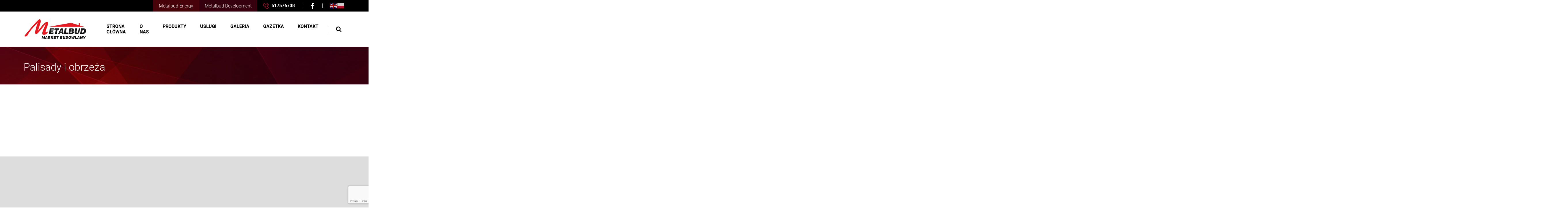

--- FILE ---
content_type: text/html; charset=UTF-8
request_url: https://metalbud.net.pl/produkty/ogrod/kostka-brukowa/palisady-i-obrzeza/
body_size: 36226
content:
<!doctype html>
<html lang="pl-PL">
<head>
<meta http-equiv="Content-Type" content="text/html; charset=UTF-8" />
<meta name="viewport" content="width=device-width, initial-scale=1">
<meta name='robots' content='index, follow, max-image-preview:large, max-snippet:-1, max-video-preview:-1' />
<style>img:is([sizes="auto" i], [sizes^="auto," i]) { contain-intrinsic-size: 3000px 1500px }</style>
<!-- Google Tag Manager for WordPress by gtm4wp.com -->
<script data-cfasync="false" data-pagespeed-no-defer>
var gtm4wp_datalayer_name = "dataLayer";
var dataLayer = dataLayer || [];
</script>
<!-- End Google Tag Manager for WordPress by gtm4wp.com -->
<!-- This site is optimized with the Yoast SEO plugin v23.9 - https://yoast.com/wordpress/plugins/seo/ -->
<title>Palisady i obrzeża - Metalbud Łask</title>
<link rel="canonical" href="https://metalbud.net.pl/produkty/ogrod/kostka-brukowa/palisady-i-obrzeza/" />
<meta property="og:locale" content="pl_PL" />
<meta property="og:type" content="article" />
<meta property="og:title" content="Palisady i obrzeża - Metalbud Łask" />
<meta property="og:url" content="https://metalbud.net.pl/produkty/ogrod/kostka-brukowa/palisady-i-obrzeza/" />
<meta property="og:site_name" content="Metalbud Łask" />
<meta property="article:publisher" content="https://www.facebook.com/metalbudlask/" />
<meta property="article:modified_time" content="2024-10-01T11:00:02+00:00" />
<meta name="twitter:card" content="summary_large_image" />
<meta name="twitter:label1" content="Szacowany czas czytania" />
<meta name="twitter:data1" content="3 minuty" />
<script type="application/ld+json" class="yoast-schema-graph">{"@context":"https://schema.org","@graph":[{"@type":"WebPage","@id":"https://metalbud.net.pl/produkty/ogrod/kostka-brukowa/palisady-i-obrzeza/","url":"https://metalbud.net.pl/produkty/ogrod/kostka-brukowa/palisady-i-obrzeza/","name":"Palisady i obrzeża - Metalbud Łask","isPartOf":{"@id":"https://metalbud.net.pl/#website"},"datePublished":"2023-03-11T16:56:52+00:00","dateModified":"2024-10-01T11:00:02+00:00","breadcrumb":{"@id":"https://metalbud.net.pl/produkty/ogrod/kostka-brukowa/palisady-i-obrzeza/#breadcrumb"},"inLanguage":"pl-PL","potentialAction":[{"@type":"ReadAction","target":["https://metalbud.net.pl/produkty/ogrod/kostka-brukowa/palisady-i-obrzeza/"]}]},{"@type":"BreadcrumbList","@id":"https://metalbud.net.pl/produkty/ogrod/kostka-brukowa/palisady-i-obrzeza/#breadcrumb","itemListElement":[{"@type":"ListItem","position":1,"name":"Home","item":"https://metalbud.net.pl/"},{"@type":"ListItem","position":2,"name":"Produkty","item":"https://metalbud.net.pl/produkty/"},{"@type":"ListItem","position":3,"name":"Ogród","item":"https://metalbud.net.pl/produkty/ogrod/"},{"@type":"ListItem","position":4,"name":"Kostka brukowa","item":"https://metalbud.net.pl/produkty/ogrod/kostka-brukowa/"},{"@type":"ListItem","position":5,"name":"Palisady i obrzeża"}]},{"@type":"WebSite","@id":"https://metalbud.net.pl/#website","url":"https://metalbud.net.pl/","name":"Metalbud Łask","description":"","publisher":{"@id":"https://metalbud.net.pl/#organization"},"potentialAction":[{"@type":"SearchAction","target":{"@type":"EntryPoint","urlTemplate":"https://metalbud.net.pl/?s={search_term_string}"},"query-input":{"@type":"PropertyValueSpecification","valueRequired":true,"valueName":"search_term_string"}}],"inLanguage":"pl-PL"},{"@type":"Organization","@id":"https://metalbud.net.pl/#organization","name":"Metalbud Łask","url":"https://metalbud.net.pl/","logo":{"@type":"ImageObject","inLanguage":"pl-PL","@id":"https://metalbud.net.pl/#/schema/logo/image/","url":"https://metalbud.net.pl/app/uploads/2023/02/logo.png","contentUrl":"https://metalbud.net.pl/app/uploads/2023/02/logo.png","width":220,"height":77,"caption":"Metalbud Łask"},"image":{"@id":"https://metalbud.net.pl/#/schema/logo/image/"},"sameAs":["https://www.facebook.com/metalbudlask/"]}]}</script>
<!-- / Yoast SEO plugin. -->
<link rel='dns-prefetch' href='//unpkg.com' />
<link rel='stylesheet' id='global-style-css' href='//metalbud.net.pl/app/cache/wpfc-minified/8imknhvg/21fai.css'  media='all' />
<link rel='stylesheet' id='leaflet-style-css' href='https://unpkg.com/leaflet@1.9.3/dist/leaflet.css'  media='all' />
<link rel='stylesheet' id='wp-block-library-css' href='//metalbud.net.pl/app/cache/wpfc-minified/9l9gh6h9/21fai.css'  media='all' />
<style id='classic-theme-styles-inline-css' type='text/css'>
/*! This file is auto-generated */
.wp-block-button__link{color:#fff;background-color:#32373c;border-radius:9999px;box-shadow:none;text-decoration:none;padding:calc(.667em + 2px) calc(1.333em + 2px);font-size:1.125em}.wp-block-file__button{background:#32373c;color:#fff;text-decoration:none}
</style>
<style id='global-styles-inline-css' type='text/css'>
:root{--wp--preset--aspect-ratio--square: 1;--wp--preset--aspect-ratio--4-3: 4/3;--wp--preset--aspect-ratio--3-4: 3/4;--wp--preset--aspect-ratio--3-2: 3/2;--wp--preset--aspect-ratio--2-3: 2/3;--wp--preset--aspect-ratio--16-9: 16/9;--wp--preset--aspect-ratio--9-16: 9/16;--wp--preset--color--black: #000000;--wp--preset--color--cyan-bluish-gray: #abb8c3;--wp--preset--color--white: #ffffff;--wp--preset--color--pale-pink: #f78da7;--wp--preset--color--vivid-red: #cf2e2e;--wp--preset--color--luminous-vivid-orange: #ff6900;--wp--preset--color--luminous-vivid-amber: #fcb900;--wp--preset--color--light-green-cyan: #7bdcb5;--wp--preset--color--vivid-green-cyan: #00d084;--wp--preset--color--pale-cyan-blue: #8ed1fc;--wp--preset--color--vivid-cyan-blue: #0693e3;--wp--preset--color--vivid-purple: #9b51e0;--wp--preset--color--special-red: #da0930;--wp--preset--gradient--vivid-cyan-blue-to-vivid-purple: linear-gradient(135deg,rgba(6,147,227,1) 0%,rgb(155,81,224) 100%);--wp--preset--gradient--light-green-cyan-to-vivid-green-cyan: linear-gradient(135deg,rgb(122,220,180) 0%,rgb(0,208,130) 100%);--wp--preset--gradient--luminous-vivid-amber-to-luminous-vivid-orange: linear-gradient(135deg,rgba(252,185,0,1) 0%,rgba(255,105,0,1) 100%);--wp--preset--gradient--luminous-vivid-orange-to-vivid-red: linear-gradient(135deg,rgba(255,105,0,1) 0%,rgb(207,46,46) 100%);--wp--preset--gradient--very-light-gray-to-cyan-bluish-gray: linear-gradient(135deg,rgb(238,238,238) 0%,rgb(169,184,195) 100%);--wp--preset--gradient--cool-to-warm-spectrum: linear-gradient(135deg,rgb(74,234,220) 0%,rgb(151,120,209) 20%,rgb(207,42,186) 40%,rgb(238,44,130) 60%,rgb(251,105,98) 80%,rgb(254,248,76) 100%);--wp--preset--gradient--blush-light-purple: linear-gradient(135deg,rgb(255,206,236) 0%,rgb(152,150,240) 100%);--wp--preset--gradient--blush-bordeaux: linear-gradient(135deg,rgb(254,205,165) 0%,rgb(254,45,45) 50%,rgb(107,0,62) 100%);--wp--preset--gradient--luminous-dusk: linear-gradient(135deg,rgb(255,203,112) 0%,rgb(199,81,192) 50%,rgb(65,88,208) 100%);--wp--preset--gradient--pale-ocean: linear-gradient(135deg,rgb(255,245,203) 0%,rgb(182,227,212) 50%,rgb(51,167,181) 100%);--wp--preset--gradient--electric-grass: linear-gradient(135deg,rgb(202,248,128) 0%,rgb(113,206,126) 100%);--wp--preset--gradient--midnight: linear-gradient(135deg,rgb(2,3,129) 0%,rgb(40,116,252) 100%);--wp--preset--font-size--small: 13px;--wp--preset--font-size--medium: 20px;--wp--preset--font-size--large: 36px;--wp--preset--font-size--x-large: 42px;--wp--preset--spacing--20: 0.44rem;--wp--preset--spacing--30: 0.67rem;--wp--preset--spacing--40: 1rem;--wp--preset--spacing--50: 1.5rem;--wp--preset--spacing--60: 2.25rem;--wp--preset--spacing--70: 3.38rem;--wp--preset--spacing--80: 5.06rem;--wp--preset--shadow--natural: 6px 6px 9px rgba(0, 0, 0, 0.2);--wp--preset--shadow--deep: 12px 12px 50px rgba(0, 0, 0, 0.4);--wp--preset--shadow--sharp: 6px 6px 0px rgba(0, 0, 0, 0.2);--wp--preset--shadow--outlined: 6px 6px 0px -3px rgba(255, 255, 255, 1), 6px 6px rgba(0, 0, 0, 1);--wp--preset--shadow--crisp: 6px 6px 0px rgba(0, 0, 0, 1);}:root :where(.is-layout-flow) > :first-child{margin-block-start: 0;}:root :where(.is-layout-flow) > :last-child{margin-block-end: 0;}:root :where(.is-layout-flow) > *{margin-block-start: 24px;margin-block-end: 0;}:root :where(.is-layout-constrained) > :first-child{margin-block-start: 0;}:root :where(.is-layout-constrained) > :last-child{margin-block-end: 0;}:root :where(.is-layout-constrained) > *{margin-block-start: 24px;margin-block-end: 0;}:root :where(.is-layout-flex){gap: 24px;}:root :where(.is-layout-grid){gap: 24px;}body .is-layout-flex{display: flex;}.is-layout-flex{flex-wrap: wrap;align-items: center;}.is-layout-flex > :is(*, div){margin: 0;}body .is-layout-grid{display: grid;}.is-layout-grid > :is(*, div){margin: 0;}.has-black-color{color: var(--wp--preset--color--black) !important;}.has-cyan-bluish-gray-color{color: var(--wp--preset--color--cyan-bluish-gray) !important;}.has-white-color{color: var(--wp--preset--color--white) !important;}.has-pale-pink-color{color: var(--wp--preset--color--pale-pink) !important;}.has-vivid-red-color{color: var(--wp--preset--color--vivid-red) !important;}.has-luminous-vivid-orange-color{color: var(--wp--preset--color--luminous-vivid-orange) !important;}.has-luminous-vivid-amber-color{color: var(--wp--preset--color--luminous-vivid-amber) !important;}.has-light-green-cyan-color{color: var(--wp--preset--color--light-green-cyan) !important;}.has-vivid-green-cyan-color{color: var(--wp--preset--color--vivid-green-cyan) !important;}.has-pale-cyan-blue-color{color: var(--wp--preset--color--pale-cyan-blue) !important;}.has-vivid-cyan-blue-color{color: var(--wp--preset--color--vivid-cyan-blue) !important;}.has-vivid-purple-color{color: var(--wp--preset--color--vivid-purple) !important;}.has-special-red-color{color: var(--wp--preset--color--special-red) !important;}.has-black-background-color{background-color: var(--wp--preset--color--black) !important;}.has-cyan-bluish-gray-background-color{background-color: var(--wp--preset--color--cyan-bluish-gray) !important;}.has-white-background-color{background-color: var(--wp--preset--color--white) !important;}.has-pale-pink-background-color{background-color: var(--wp--preset--color--pale-pink) !important;}.has-vivid-red-background-color{background-color: var(--wp--preset--color--vivid-red) !important;}.has-luminous-vivid-orange-background-color{background-color: var(--wp--preset--color--luminous-vivid-orange) !important;}.has-luminous-vivid-amber-background-color{background-color: var(--wp--preset--color--luminous-vivid-amber) !important;}.has-light-green-cyan-background-color{background-color: var(--wp--preset--color--light-green-cyan) !important;}.has-vivid-green-cyan-background-color{background-color: var(--wp--preset--color--vivid-green-cyan) !important;}.has-pale-cyan-blue-background-color{background-color: var(--wp--preset--color--pale-cyan-blue) !important;}.has-vivid-cyan-blue-background-color{background-color: var(--wp--preset--color--vivid-cyan-blue) !important;}.has-vivid-purple-background-color{background-color: var(--wp--preset--color--vivid-purple) !important;}.has-special-red-background-color{background-color: var(--wp--preset--color--special-red) !important;}.has-black-border-color{border-color: var(--wp--preset--color--black) !important;}.has-cyan-bluish-gray-border-color{border-color: var(--wp--preset--color--cyan-bluish-gray) !important;}.has-white-border-color{border-color: var(--wp--preset--color--white) !important;}.has-pale-pink-border-color{border-color: var(--wp--preset--color--pale-pink) !important;}.has-vivid-red-border-color{border-color: var(--wp--preset--color--vivid-red) !important;}.has-luminous-vivid-orange-border-color{border-color: var(--wp--preset--color--luminous-vivid-orange) !important;}.has-luminous-vivid-amber-border-color{border-color: var(--wp--preset--color--luminous-vivid-amber) !important;}.has-light-green-cyan-border-color{border-color: var(--wp--preset--color--light-green-cyan) !important;}.has-vivid-green-cyan-border-color{border-color: var(--wp--preset--color--vivid-green-cyan) !important;}.has-pale-cyan-blue-border-color{border-color: var(--wp--preset--color--pale-cyan-blue) !important;}.has-vivid-cyan-blue-border-color{border-color: var(--wp--preset--color--vivid-cyan-blue) !important;}.has-vivid-purple-border-color{border-color: var(--wp--preset--color--vivid-purple) !important;}.has-special-red-border-color{border-color: var(--wp--preset--color--special-red) !important;}.has-vivid-cyan-blue-to-vivid-purple-gradient-background{background: var(--wp--preset--gradient--vivid-cyan-blue-to-vivid-purple) !important;}.has-light-green-cyan-to-vivid-green-cyan-gradient-background{background: var(--wp--preset--gradient--light-green-cyan-to-vivid-green-cyan) !important;}.has-luminous-vivid-amber-to-luminous-vivid-orange-gradient-background{background: var(--wp--preset--gradient--luminous-vivid-amber-to-luminous-vivid-orange) !important;}.has-luminous-vivid-orange-to-vivid-red-gradient-background{background: var(--wp--preset--gradient--luminous-vivid-orange-to-vivid-red) !important;}.has-very-light-gray-to-cyan-bluish-gray-gradient-background{background: var(--wp--preset--gradient--very-light-gray-to-cyan-bluish-gray) !important;}.has-cool-to-warm-spectrum-gradient-background{background: var(--wp--preset--gradient--cool-to-warm-spectrum) !important;}.has-blush-light-purple-gradient-background{background: var(--wp--preset--gradient--blush-light-purple) !important;}.has-blush-bordeaux-gradient-background{background: var(--wp--preset--gradient--blush-bordeaux) !important;}.has-luminous-dusk-gradient-background{background: var(--wp--preset--gradient--luminous-dusk) !important;}.has-pale-ocean-gradient-background{background: var(--wp--preset--gradient--pale-ocean) !important;}.has-electric-grass-gradient-background{background: var(--wp--preset--gradient--electric-grass) !important;}.has-midnight-gradient-background{background: var(--wp--preset--gradient--midnight) !important;}.has-small-font-size{font-size: var(--wp--preset--font-size--small) !important;}.has-medium-font-size{font-size: var(--wp--preset--font-size--medium) !important;}.has-large-font-size{font-size: var(--wp--preset--font-size--large) !important;}.has-x-large-font-size{font-size: var(--wp--preset--font-size--x-large) !important;}
:root :where(.wp-block-pullquote){font-size: 1.5em;line-height: 1.6;}
</style>
<link rel='stylesheet' id='contact-form-7-css' href='//metalbud.net.pl/app/cache/wpfc-minified/88enm3i9/21fai.css'  media='all' />
<style id='fsb-flexible-spacer-style-inline-css' type='text/css'>
.fsb-style-show-front{position:relative;z-index:2;}@media screen and (min-width:1025px){.fsb-flexible-spacer__device--md,.fsb-flexible-spacer__device--sm{display:none;}}@media screen and (min-width:600px) and (max-width:1024px){.fsb-flexible-spacer__device--lg,.fsb-flexible-spacer__device--sm{display:none;}}@media screen and (max-width:599px){.fsb-flexible-spacer__device--lg,.fsb-flexible-spacer__device--md{display:none;}}
</style>
<link rel='stylesheet' id='venti-info-bar-css-css' href='//metalbud.net.pl/app/cache/wpfc-minified/dpz108tu/21fai.css'  media='all' />
<link rel='stylesheet' id='cmplz-general-css' href='//metalbud.net.pl/app/cache/wpfc-minified/mkpwuu4z/21fai.css'  media='all' />
<link rel='stylesheet' id='dflip-style-css' href='//metalbud.net.pl/app/cache/wpfc-minified/f2ydqn0x/21fah.css'  media='all' />
<script  src="https://metalbud.net.pl/wp/wp-includes/js/jquery/jquery.min.js?ver=3.7.1" id="jquery-core-js"></script>
<script  src="https://metalbud.net.pl/wp/wp-includes/js/jquery/jquery-migrate.min.js?ver=3.4.1" id="jquery-migrate-js"></script>
<script  src="https://metalbud.net.pl/app/plugins/google-analytics-for-wordpress/assets/js/frontend-gtag.min.js?ver=9.9.0" id="monsterinsights-frontend-script-js" async="async" data-wp-strategy="async"></script>
<script data-cfasync="false" data-wpfc-render="false" type="text/javascript" id='monsterinsights-frontend-script-js-extra'>/* <![CDATA[ */
var monsterinsights_frontend = {"js_events_tracking":"true","download_extensions":"doc,pdf,ppt,zip,xls,docx,pptx,xlsx","inbound_paths":"[{\"path\":\"\\\/go\\\/\",\"label\":\"affiliate\"},{\"path\":\"\\\/recommend\\\/\",\"label\":\"affiliate\"}]","home_url":"https:\/\/metalbud.net.pl","hash_tracking":"false","v4_id":"G-YETC95M8QJ"};/* ]]> */
</script>
<script  src="https://metalbud.net.pl/app/plugins/venti-info-bar/js/scripts.js?ver=20251027" id="venti-info-bar-js-js"></script>
<link rel="https://api.w.org/" href="https://metalbud.net.pl/wp-json/" /><link rel="alternate" title="JSON" type="application/json" href="https://metalbud.net.pl/wp-json/wp/v2/pages/706" /><link rel="EditURI" type="application/rsd+xml" title="RSD" href="https://metalbud.net.pl/wp/xmlrpc.php?rsd" />
<meta name="generator" content="WordPress 6.8.3" />
<link rel='shortlink' href='https://metalbud.net.pl/?p=706' />
<link rel="alternate" title="oEmbed (JSON)" type="application/json+oembed" href="https://metalbud.net.pl/wp-json/oembed/1.0/embed?url=https%3A%2F%2Fmetalbud.net.pl%2Fprodukty%2Fogrod%2Fkostka-brukowa%2Fpalisady-i-obrzeza%2F" />
<link rel="alternate" title="oEmbed (XML)" type="text/xml+oembed" href="https://metalbud.net.pl/wp-json/oembed/1.0/embed?url=https%3A%2F%2Fmetalbud.net.pl%2Fprodukty%2Fogrod%2Fkostka-brukowa%2Fpalisady-i-obrzeza%2F&#038;format=xml" />
<style>.cmplz-hidden{display:none!important;}</style>
<!-- Google Tag Manager for WordPress by gtm4wp.com -->
<!-- GTM Container placement set to automatic -->
<script data-cfasync="false" data-pagespeed-no-defer type="text/javascript">
var dataLayer_content = {"pagePostType":"page","pagePostType2":"single-page","pagePostAuthor":"Przemysław Segrecki"};
dataLayer.push( dataLayer_content );
</script>
<script data-cfasync="false">
(function(w,d,s,l,i){w[l]=w[l]||[];w[l].push({'gtm.start':
new Date().getTime(),event:'gtm.js'});var f=d.getElementsByTagName(s)[0],
j=d.createElement(s),dl=l!='dataLayer'?'&l='+l:'';j.async=true;j.src=
'//www.googletagmanager.com/gtm.js?id='+i+dl;f.parentNode.insertBefore(j,f);
})(window,document,'script','dataLayer','GTM-KHHNCPXB');
</script>
<!-- End Google Tag Manager for WordPress by gtm4wp.com --><script data-cfasync="false"> var dFlipLocation = "https://metalbud.net.pl/app/plugins/3d-flipbook-dflip-lite/assets/"; var dFlipWPGlobal = {"text":{"toggleSound":"Turn on\/off Sound","toggleThumbnails":"Toggle Thumbnails","toggleOutline":"Toggle Outline\/Bookmark","previousPage":"Previous Page","nextPage":"Next Page","toggleFullscreen":"Toggle Fullscreen","zoomIn":"Zoom In","zoomOut":"Zoom Out","toggleHelp":"Toggle Help","singlePageMode":"Single Page Mode","doublePageMode":"Double Page Mode","downloadPDFFile":"Download PDF File","gotoFirstPage":"Goto First Page","gotoLastPage":"Goto Last Page","share":"Share","mailSubject":"I wanted you to see this FlipBook","mailBody":"Check out this site {{url}}","loading":"DearFlip: Loading "},"moreControls":"download,pageMode,startPage,endPage,sound","hideControls":"","scrollWheel":"false","backgroundColor":"#777","backgroundImage":"","height":"auto","paddingLeft":"20","paddingRight":"20","controlsPosition":"bottom","duration":800,"soundEnable":"true","enableDownload":"true","enableAnnotation":false,"enableAnalytics":"false","webgl":"true","hard":"none","maxTextureSize":"1600","rangeChunkSize":"524288","zoomRatio":1.5,"stiffness":3,"pageMode":"0","singlePageMode":"0","pageSize":"0","autoPlay":"false","autoPlayDuration":5000,"autoPlayStart":"false","linkTarget":"2","sharePrefix":"dearflip-"};</script><link rel="icon" href="https://metalbud.net.pl/app/uploads/2023/02/cropped-logo-32x32.png" sizes="32x32" />
<link rel="icon" href="https://metalbud.net.pl/app/uploads/2023/02/cropped-logo-192x192.png" sizes="192x192" />
<link rel="apple-touch-icon" href="https://metalbud.net.pl/app/uploads/2023/02/cropped-logo-180x180.png" />
<meta name="msapplication-TileImage" content="https://metalbud.net.pl/app/uploads/2023/02/cropped-logo-270x270.png" />
<style type="text/css" id="wp-custom-css">
body {
-webkit-overflow-scrolling: touch;
}		</style>
<style>
#mobile-menu:not( .mm-menu ) {
display: none;
}
</style>
</head>
<body data-cmplz=1 class="wp-singular page-template-default page page-id-706 page-child parent-pageid-626 wp-custom-logo wp-theme-opencode">
<!-- GTM Container placement set to automatic -->
<!-- Google Tag Manager (noscript) -->
<noscript><iframe src="https://www.googletagmanager.com/ns.html?id=GTM-KHHNCPXB" height="0" width="0" style="display:none;visibility:hidden" aria-hidden="true"></iframe></noscript>
<!-- End Google Tag Manager (noscript) -->
<nav id="mobile-menu" class="mobile-menu">
<ul class="menu menu--mobile menu--level-1 ">
<li class="menu__item   menu-item menu-item-type-post_type menu-item-object-page menu-item-home menu-item-1233">
<a  href="https://metalbud.net.pl/"
class="menu__link">Strona główna</a>
</li>
<li class="menu__item   menu-item menu-item-type-post_type menu-item-object-page menu-item-1243">
<a  href="https://metalbud.net.pl/o-nas/"
class="menu__link">O nas</a>
</li>
<li class="menu__item  products menu-item menu-item-type-post_type menu-item-object-page current-page-ancestor menu-item-34">
<a  href="https://metalbud.net.pl/produkty/"
class="menu__link">Produkty</a>
<ul>
<li>
<a href="https://metalbud.net.pl/produkty/budowa/">Budowa</a>
<ul>
<li>
<a href="https://metalbud.net.pl/produkty/budowa/dachy-kominy/">Dachy , kominy</a>
<ul>
<li>
<a href="https://metalbud.net.pl/produkty/budowa/dachy-kominy/blachy-dachowe/">Blachy dachowe</a>
</li>
<li>
<a href="https://metalbud.net.pl/produkty/budowa/dachy-kominy/systemy-kominowe/">Systemy kominowe</a>
</li>
<li>
<a href="https://metalbud.net.pl/produkty/budowa/dachy-kominy/papy-pl/">Papy</a>
</li>
<li>
<a href="https://metalbud.net.pl/produkty/budowa/dachy-kominy/rynny/">Rynny</a>
</li>
<li>
<a href="https://metalbud.net.pl/produkty/budowa/dachy-kominy/plyty-bitumiczne/">Płyty bitumiczne</a>
</li>
</ul>
</li>
<li>
<a href="https://metalbud.net.pl/produkty/budowa/sprzet-budowlany-lask/">Sprzęt budowlany</a>
<ul>
<li>
<a href="https://metalbud.net.pl/produkty/budowa/sprzet-budowlany-lask/betoniarki/">Betoniarki</a>
</li>
<li>
<a href="https://metalbud.net.pl/produkty/budowa/sprzet-budowlany-lask/agregaty/">Agregaty</a>
</li>
<li>
<a href="https://metalbud.net.pl/produkty/budowa/sprzet-budowlany-lask/taczki/">Taczki</a>
</li>
<li>
<a href="https://metalbud.net.pl/produkty/budowa/sprzet-budowlany-lask/drabiny-pl/">Drabiny</a>
</li>
<li>
<a href="https://metalbud.net.pl/produkty/budowa/sprzet-budowlany-lask/rusztowania/">Rusztowania</a>
</li>
</ul>
</li>
<li>
<a href="https://metalbud.net.pl/produkty/budowa/cegly-bloczki-lask/">Cegły, bloczki</a>
<ul>
<li>
<a href="https://metalbud.net.pl/produkty/budowa/cegly-bloczki-lask/bloczki-fundamentowe/">Bloczki fundamentowe</a>
</li>
<li>
<a href="https://metalbud.net.pl/produkty/budowa/cegly-bloczki-lask/cegla/">Cegła</a>
</li>
<li>
<a href="https://metalbud.net.pl/produkty/budowa/cegly-bloczki-lask/beton-komorkowy-silikaty-lask/">Beton komórkowy, silikaty</a>
</li>
<li>
<a href="https://metalbud.net.pl/produkty/budowa/cegly-bloczki-lask/nadproza/">Nadproża</a>
</li>
</ul>
</li>
<li>
<a href="https://metalbud.net.pl/produkty/budowa/drewno-i-plyty-drewnopochodne/">Drewno i płyty drewnopochodne</a>
<ul>
<li>
<a href="https://metalbud.net.pl/produkty/budowa/drewno-i-plyty-drewnopochodne/drewno-konstrukcyjne/">Drewno konstrukcyjne</a>
</li>
<li>
<a href="https://metalbud.net.pl/produkty/budowa/drewno-i-plyty-drewnopochodne/plyta-osb/">Płyta OSB</a>
</li>
</ul>
</li>
<li>
<a href="https://metalbud.net.pl/produkty/budowa/odziez-ochronna-i-bhp/">Odzież ochronna i BHP</a>
<ul>
<li>
<a href="https://metalbud.net.pl/produkty/budowa/odziez-ochronna-i-bhp/ochronniki-sluchu/">Ochronniki słuchu</a>
</li>
<li>
<a href="https://metalbud.net.pl/produkty/budowa/odziez-ochronna-i-bhp/odziez-i-obuwie/">Odzież i obuwie</a>
</li>
<li>
<a href="https://metalbud.net.pl/produkty/budowa/odziez-ochronna-i-bhp/okulary-i-maski/">Okulary i maski</a>
</li>
<li>
<a href="https://metalbud.net.pl/produkty/budowa/odziez-ochronna-i-bhp/tablice-sygnalizacyjne/">Tablice sygnalizacyjne</a>
</li>
<li>
<a href="https://metalbud.net.pl/produkty/budowa/odziez-ochronna-i-bhp/rekawice-i-nakolanniki/">Rękawice i nakolanniki</a>
</li>
<li>
<a href="https://metalbud.net.pl/produkty/budowa/odziez-ochronna-i-bhp/czapki-i-kaski/">Czapki i kaski</a>
</li>
</ul>
</li>
<li>
<a href="https://metalbud.net.pl/produkty/budowa/termoizolacja/">Termoizolacja</a>
<ul>
<li>
<a href="https://metalbud.net.pl/produkty/budowa/termoizolacja/styropian/">Styropian</a>
</li>
<li>
<a href="https://metalbud.net.pl/produkty/budowa/termoizolacja/welna/">Wełna</a>
</li>
<li>
<a href="https://metalbud.net.pl/produkty/budowa/termoizolacja/multipor/">Multipor</a>
</li>
<li>
<a href="https://metalbud.net.pl/produkty/budowa/termoizolacja/kleje-do-systemow-docieplen/">Kleje do systemów dociepleń</a>
</li>
<li>
<a href="https://metalbud.net.pl/produkty/budowa/termoizolacja/kolki-profile-siatki/">Kołki, profile, siatki</a>
</li>
</ul>
</li>
<li>
<a href="https://metalbud.net.pl/produkty/budowa/izolacje-przeciwwodne-i-wilgociowe/">Izolacje przeciwwodne i wilgociowe</a>
<ul>
<li>
<a href="https://metalbud.net.pl/produkty/budowa/izolacje-przeciwwodne-i-wilgociowe/masy-wodochronne/">Masy wodochronne</a>
</li>
<li>
<a href="https://metalbud.net.pl/produkty/budowa/izolacje-przeciwwodne-i-wilgociowe/membrany/">Membrany</a>
</li>
<li>
<a href="https://metalbud.net.pl/produkty/budowa/izolacje-przeciwwodne-i-wilgociowe/folie-i-folie-w-plynie/">Folie i folie w płynie</a>
</li>
<li>
<a href="https://metalbud.net.pl/produkty/budowa/izolacje-przeciwwodne-i-wilgociowe/plandeki-i-plachty-budowlane/">Plandeki i płachty budowlane</a>
</li>
</ul>
</li>
<li>
<a href="https://metalbud.net.pl/produkty/budowa/chemia-budowlana/">Chemia budowlana</a>
<ul>
<li>
<a href="https://metalbud.net.pl/produkty/budowa/chemia-budowlana/zaprawy-cementowe/">Zaprawy cementowe</a>
</li>
<li>
<a href="https://metalbud.net.pl/produkty/budowa/chemia-budowlana/zaprawy-gipsowe/">Zaprawy gipsowe</a>
</li>
<li>
<a href="https://metalbud.net.pl/produkty/budowa/chemia-budowlana/cementy-wapno/">Cementy, wapno</a>
</li>
<li>
<a href="https://metalbud.net.pl/produkty/budowa/chemia-budowlana/podklady-gruntujace/">Podkłady gruntujące</a>
</li>
<li>
<a href="https://metalbud.net.pl/produkty/budowa/chemia-budowlana/plastyfikatory/">Plastyfikatory</a>
</li>
<li>
<a href="https://metalbud.net.pl/produkty/budowa/chemia-budowlana/zaprawy-murarskie/">Zaprawy murarskie</a>
</li>
<li>
<a href="https://metalbud.net.pl/produkty/budowa/chemia-budowlana/posadzki-wylewki/">Posadzki, wylewki</a>
</li>
<li>
<a href="https://metalbud.net.pl/produkty/budowa/chemia-budowlana/kleje-do-plytek/">Kleje do płytek</a>
</li>
<li>
<a href="https://metalbud.net.pl/produkty/budowa/chemia-budowlana/systemy-poziomowania-plytek/">Systemy poziomowania płytek</a>
</li>
</ul>
</li>
<li>
<a href="https://metalbud.net.pl/produkty/budowa/silikony-piany-fugi/">Silikony, piany, fugi</a>
<ul>
<li>
<a href="https://metalbud.net.pl/produkty/budowa/silikony-piany-fugi/fugi/">Fugi</a>
</li>
<li>
<a href="https://metalbud.net.pl/produkty/budowa/silikony-piany-fugi/silikony/">Silikony</a>
</li>
<li>
<a href="https://metalbud.net.pl/produkty/budowa/silikony-piany-fugi/piany/">Piany</a>
</li>
<li>
<a href="https://metalbud.net.pl/produkty/budowa/silikony-piany-fugi/kleje-uszczelniajace/">Kleje uszczelniające</a>
</li>
<li>
<a href="https://metalbud.net.pl/produkty/budowa/silikony-piany-fugi/uszczelniacze-dekarskie/">Uszczelniacze dekarskie</a>
</li>
<li>
<a href="https://metalbud.net.pl/produkty/budowa/silikony-piany-fugi/kleje-i-kity-szklarskie/">Kleje i kity szklarskie</a>
</li>
<li>
<a href="https://metalbud.net.pl/produkty/budowa/silikony-piany-fugi/pistolety-i-wyciskacze/">Pistolety i wyciskacze</a>
</li>
<li>
<a href="https://metalbud.net.pl/produkty/budowa/silikony-piany-fugi/akcesoria-do-uszczelniaczy/">Akcesoria do uszczelniaczy</a>
</li>
</ul>
</li>
<li>
<a href="https://metalbud.net.pl/produkty/budowa/sucha-zabudowa/">Sucha zabudowa</a>
<ul>
<li>
<a href="https://metalbud.net.pl/produkty/budowa/sucha-zabudowa/plyty-kartonowo-gipsowe/">Płyty kartonowo- gipsowe</a>
</li>
<li>
<a href="https://metalbud.net.pl/produkty/budowa/sucha-zabudowa/profile-i-akcesoria/">Profile i akcesoria</a>
</li>
<li>
<a href="https://metalbud.net.pl/produkty/budowa/sucha-zabudowa/kleje-do-plyt-g-k/">Kleje do płyt G-K</a>
</li>
<li>
<a href="https://metalbud.net.pl/produkty/budowa/sucha-zabudowa/sufity-podwieszane/">Sufity podwieszane</a>
</li>
</ul>
</li>
<li>
<a href="https://metalbud.net.pl/produkty/budowa/elewacje/">Elewacje</a>
<ul>
<li>
<a href="https://metalbud.net.pl/produkty/budowa/elewacje/tynki-i-farby-elewacyjne/">Tynki i farby elewacyjne</a>
</li>
<li>
<a href="https://metalbud.net.pl/produkty/budowa/elewacje/deska-elewacyjna/">Deska elewacyjna</a>
</li>
<li>
<a href="https://metalbud.net.pl/produkty/budowa/elewacje/panele-elewacyjne/">Panele elewacyjne</a>
</li>
<li>
<a href="https://metalbud.net.pl/produkty/budowa/elewacje/panele-kwarcowe/">Panele kwarcowe</a>
</li>
</ul>
</li>
<li>
<a href="https://metalbud.net.pl/produkty/budowa/tynki-i-szpachle/">Tynki i szpachle</a>
<ul>
<li>
<a href="https://metalbud.net.pl/produkty/budowa/tynki-i-szpachle/szpachle-i-tasmy-do-spoinowania/">Szpachle i taśmy do spoinowania</a>
</li>
<li>
<a href="https://metalbud.net.pl/produkty/budowa/tynki-i-szpachle/tynki-gipsowe/">Tynki gipsowe</a>
</li>
<li>
<a href="https://metalbud.net.pl/produkty/budowa/tynki-i-szpachle/tynki-cementowo-wapienne/">Tynki cementowo &#8211; wapienne</a>
</li>
<li>
<a href="https://metalbud.net.pl/produkty/budowa/tynki-i-szpachle/gladzie-i-gipsy/">Gładzie i gipsy</a>
</li>
<li>
<a href="https://metalbud.net.pl/produkty/budowa/tynki-i-szpachle/narozniki-listwy-akcesoria-tynkarskie/">Narożniki, listwy, akcesoria tynkarskie</a>
</li>
</ul>
</li>
</ul>
</li>
<li>
<a href="https://metalbud.net.pl/produkty/ogrod/">Ogród</a>
<ul>
<li>
<a href="https://metalbud.net.pl/produkty/ogrod/kostka-brukowa/">Kostka brukowa</a>
<ul>
<li>
<a href="https://metalbud.net.pl/produkty/ogrod/kostka-brukowa/tarasy/">Tarasy</a>
</li>
<li>
<a href="https://metalbud.net.pl/produkty/ogrod/kostka-brukowa/kostka-betonowa/">Kostka betonowa</a>
</li>
<li>
<a href="https://metalbud.net.pl/produkty/ogrod/kostka-brukowa/palisady-i-obrzeza/">Palisady i obrzeża</a>
</li>
</ul>
</li>
<li>
<a href="https://metalbud.net.pl/produkty/ogrod/ogrodzenia/">Ogrodzenia</a>
<ul>
<li>
<a href="https://metalbud.net.pl/produkty/ogrod/ogrodzenia/systemy-ogrodzeniowe-metalowe/">Systemy ogrodzeniowe metalowe</a>
</li>
<li>
<a href="https://metalbud.net.pl/produkty/ogrod/ogrodzenia/tasmy-ogrodzeniowe-przeslony/">Taśmy ogrodzeniowe, przesłony</a>
</li>
<li>
<a href="https://metalbud.net.pl/produkty/ogrod/ogrodzenia/ogrodzenia-betonowe/">Ogrodzenia betonowe</a>
</li>
<li>
<a href="https://metalbud.net.pl/produkty/ogrod/ogrodzenia/ogrodzenia-z-siatki/">Ogrodzenia z siatki</a>
</li>
<li>
<a href="https://metalbud.net.pl/produkty/ogrod/ogrodzenia/oznakowanie/">Oznakowanie</a>
</li>
<li>
<a href="https://metalbud.net.pl/produkty/ogrod/ogrodzenia/skrzynki-pocztowe/">Skrzynki pocztowe</a>
</li>
</ul>
</li>
<li>
<a href="https://metalbud.net.pl/produkty/ogrod/nawadnianie/">Nawadnianie</a>
<ul>
<li>
<a href="https://metalbud.net.pl/produkty/ogrod/nawadnianie/systemy-nawadniajace/">Systemy nawadniające</a>
</li>
<li>
<a href="https://metalbud.net.pl/produkty/ogrod/nawadnianie/weze-i-wozki/">Węże i wózki</a>
</li>
<li>
<a href="https://metalbud.net.pl/produkty/ogrod/nawadnianie/zbiorniki-na-deszczowke/">Zbiorniki na deszczówkę</a>
</li>
<li>
<a href="https://metalbud.net.pl/produkty/ogrod/nawadnianie/zlaczki-zraszacze-pistolety/">Złączki, zraszacze, pistolety</a>
</li>
<li>
<a href="https://metalbud.net.pl/produkty/ogrod/nawadnianie/konewki-i-spryskiwacze/">Konewki i spryskiwacze</a>
</li>
<li>
<a href="https://metalbud.net.pl/produkty/ogrod/nawadnianie/pompy-i-hydrofory/">Pompy i hydrofory</a>
</li>
<li>
<a href="https://metalbud.net.pl/produkty/ogrod/nawadnianie/spryskiwacze-i-akcesoria/">Spryskiwacze i akcesoria</a>
</li>
</ul>
</li>
<li>
<a href="https://metalbud.net.pl/produkty/ogrod/maszyny-ogrodnicze/">Maszyny ogrodnicze</a>
<ul>
<li>
<a href="https://metalbud.net.pl/produkty/ogrod/maszyny-ogrodnicze/wertykulatory/">Wertykulatory</a>
</li>
<li>
<a href="https://metalbud.net.pl/produkty/ogrod/maszyny-ogrodnicze/kosiarki-kosy-podkaszarki/">Kosiarki, kosy, podkaszarki</a>
</li>
<li>
<a href="https://metalbud.net.pl/produkty/ogrod/maszyny-ogrodnicze/nozyce-ogrodowe/">Nożyce ogrodowe</a>
</li>
<li>
<a href="https://metalbud.net.pl/produkty/ogrod/maszyny-ogrodnicze/oleje-filtry/">Oleje, filtry</a>
</li>
<li>
<a href="https://metalbud.net.pl/produkty/ogrod/maszyny-ogrodnicze/pily-pilarki/">Piły, pilarki</a>
</li>
<li>
<a href="https://metalbud.net.pl/produkty/ogrod/maszyny-ogrodnicze/przedluzacze-ladowarki/">Przedłużacze, ładowarki</a>
</li>
</ul>
</li>
<li>
<a href="https://metalbud.net.pl/produkty/ogrod/narzedzia-ogrodowe/">Narzędzia ogrodowe</a>
<ul>
<li>
<a href="https://metalbud.net.pl/produkty/ogrod/narzedzia-ogrodowe/szpadle-grabie-widly/">Szpadle, grabie, widły</a>
</li>
<li>
<a href="https://metalbud.net.pl/produkty/ogrod/narzedzia-ogrodowe/male-narzedzia-reczne/">Małe narzędzia ręczne</a>
</li>
<li>
<a href="https://metalbud.net.pl/produkty/ogrod/narzedzia-ogrodowe/nozyce-sekatory/">Nożyce, sekatory</a>
</li>
<li>
<a href="https://metalbud.net.pl/produkty/ogrod/narzedzia-ogrodowe/pielegnacja-trawnika-i-roslin/">Pielęgnacja trawnika i roślin</a>
</li>
<li>
<a href="https://metalbud.net.pl/produkty/ogrod/narzedzia-ogrodowe/siekiery-pily-noze/">Siekiery, piły, noże</a>
</li>
</ul>
</li>
<li>
<a href="https://metalbud.net.pl/produkty/ogrod/porzadki-w-ogrodzie/">Porządki w ogrodzie</a>
<ul>
<li>
<a href="https://metalbud.net.pl/produkty/ogrod/porzadki-w-ogrodzie/zamiatarki-szczotki-grabie/">Zamiatarki, szczotki, grabie</a>
</li>
<li>
<a href="https://metalbud.net.pl/produkty/ogrod/porzadki-w-ogrodzie/myjki-i-akceosoria/">Myjki i akceosoria</a>
</li>
<li>
<a href="https://metalbud.net.pl/produkty/ogrod/porzadki-w-ogrodzie/odkurzacze-i-rozdrabniacze/">Odkurzacze i rozdrabniacze</a>
</li>
<li>
<a href="https://metalbud.net.pl/produkty/ogrod/porzadki-w-ogrodzie/gospodarka-odpadami-i-segregacja-smieci/">Gospodarka odpadami i segregacja śmieci</a>
</li>
</ul>
</li>
<li>
<a href="https://metalbud.net.pl/produkty/ogrod/ubrania-ogrodowe/">Ubrania ogrodowe</a>
<ul>
<li>
<a href="https://metalbud.net.pl/produkty/ogrod/ubrania-ogrodowe/nakolanniki-podkladki/">Nakolanniki, podkładki</a>
</li>
<li>
<a href="https://metalbud.net.pl/produkty/ogrod/ubrania-ogrodowe/rekawice-ogrodowe/">Rękawice ogrodowe</a>
</li>
<li>
<a href="https://metalbud.net.pl/produkty/ogrod/ubrania-ogrodowe/buty-i-kalosze-ogrodowe/">Buty i kalosze ogrodowe</a>
</li>
</ul>
</li>
<li>
<a href="https://metalbud.net.pl/produkty/ogrod/meble-i-dekoracje-ogrodowe/">Meble i dekoracje ogrodowe</a>
<ul>
<li>
<a href="https://metalbud.net.pl/produkty/ogrod/meble-i-dekoracje-ogrodowe/hustawki/">Huśtawki</a>
</li>
<li>
<a href="https://metalbud.net.pl/produkty/ogrod/meble-i-dekoracje-ogrodowe/meble-ogrodowe/">Meble ogrodowe</a>
</li>
<li>
<a href="https://metalbud.net.pl/produkty/ogrod/meble-i-dekoracje-ogrodowe/oslony-balkonowe-i-tasmy/">Osłony balkonowe i taśmy</a>
</li>
<li>
<a href="https://metalbud.net.pl/produkty/ogrod/meble-i-dekoracje-ogrodowe/oswietlenie-ogrodowe/">Oświetlenie ogrodowe</a>
</li>
<li>
<a href="https://metalbud.net.pl/produkty/ogrod/meble-i-dekoracje-ogrodowe/parasole-markizy/">Parasole, markizy</a>
</li>
<li>
<a href="https://metalbud.net.pl/produkty/ogrod/meble-i-dekoracje-ogrodowe/donice-i-skrzynki-balkonowe/">Donice i skrzynki balkonowe</a>
</li>
<li>
<a href="https://metalbud.net.pl/produkty/ogrod/meble-i-dekoracje-ogrodowe/hamaki-lezaki/">Hamaki, leżaki</a>
</li>
</ul>
</li>
<li>
<a href="https://metalbud.net.pl/produkty/ogrod/relaks-w-ogrodzie/">Relaks w ogrodzie</a>
<ul>
<li>
<a href="https://metalbud.net.pl/produkty/ogrod/relaks-w-ogrodzie/trampoliny-piaskownice-hustawki/">Trampoliny, piaskownice, huśtawki</a>
</li>
<li>
<a href="https://metalbud.net.pl/produkty/ogrod/relaks-w-ogrodzie/ochrona-przed-owadami/">Ochrona przed owadami</a>
</li>
<li>
<a href="https://metalbud.net.pl/produkty/ogrod/relaks-w-ogrodzie/baseny-i-akcesoria/">Baseny i akcesoria</a>
</li>
<li>
<a href="https://metalbud.net.pl/produkty/ogrod/relaks-w-ogrodzie/grille-i-akcesoria/">Grille i akcesoria</a>
</li>
</ul>
</li>
<li>
<a href="https://metalbud.net.pl/produkty/ogrod/nasiona-i-trawy/">Nasiona i trawy</a>
<ul>
<li>
<a href="https://metalbud.net.pl/produkty/ogrod/nasiona-i-trawy/trawy/">Trawy</a>
</li>
<li>
<a href="https://metalbud.net.pl/produkty/ogrod/nasiona-i-trawy/nasiona/">Nasiona</a>
</li>
<li>
<a href="https://metalbud.net.pl/produkty/ogrod/nasiona-i-trawy/cebule/">Cebule</a>
</li>
</ul>
</li>
<li>
<a href="https://metalbud.net.pl/produkty/ogrod/uprawa-i-ochrona-roslin/">Uprawa i ochrona roślin</a>
<ul>
<li>
<a href="https://metalbud.net.pl/produkty/ogrod/uprawa-i-ochrona-roslin/srodki-ochrony-roslin/">Środki ochrony roślin</a>
</li>
<li>
<a href="https://metalbud.net.pl/produkty/ogrod/uprawa-i-ochrona-roslin/ziemia-i-podloza/">Ziemia i podłoża</a>
</li>
<li>
<a href="https://metalbud.net.pl/produkty/ogrod/uprawa-i-ochrona-roslin/na-szkodniki/">Na szkodniki</a>
</li>
<li>
<a href="https://metalbud.net.pl/produkty/ogrod/uprawa-i-ochrona-roslin/nawozy/">Nawozy</a>
</li>
<li>
<a href="https://metalbud.net.pl/produkty/ogrod/uprawa-i-ochrona-roslin/przetworstwo-owocow-i-warzyw/">Przetwórstwo owoców i warzyw</a>
</li>
<li>
<a href="https://metalbud.net.pl/produkty/ogrod/uprawa-i-ochrona-roslin/agrowlownikny-folie-siatki-ochronne/">Agrowłównikny, folie, siatki ochronne</a>
</li>
</ul>
</li>
</ul>
</li>
<li>
<a href="https://metalbud.net.pl/produkty/wnetrze/">Wnętrze</a>
<ul>
<li>
<a href="https://metalbud.net.pl/produkty/wnetrze/malowanie/">Malowanie</a>
<ul>
<li>
<a href="https://metalbud.net.pl/produkty/wnetrze/malowanie/farby-wewnetrze/">Farby wewnętrze</a>
</li>
<li>
<a href="https://metalbud.net.pl/produkty/wnetrze/malowanie/emalie/">Emalie</a>
</li>
<li>
<a href="https://metalbud.net.pl/produkty/wnetrze/malowanie/srodki-do-drewna/">Środki do drewna</a>
</li>
<li>
<a href="https://metalbud.net.pl/produkty/wnetrze/malowanie/narzedzia-malarskie/">Narzędzia malarskie</a>
</li>
<li>
<a href="https://metalbud.net.pl/produkty/wnetrze/malowanie/przygotowanie-gruntu/">Przygotowanie gruntu</a>
</li>
<li>
<a href="https://metalbud.net.pl/produkty/wnetrze/malowanie/rozpuszczalniki-i-zmywacze/">Rozpuszczalniki i zmywacze</a>
</li>
</ul>
</li>
<li>
<a href="https://metalbud.net.pl/produkty/wnetrze/tapety-i-wykonczenie-powierzchni/">Tapety i wykończenie powierzchni</a>
<ul>
<li>
<a href="https://metalbud.net.pl/produkty/wnetrze/tapety-i-wykonczenie-powierzchni/tapety/">Tapety</a>
</li>
<li>
<a href="https://metalbud.net.pl/produkty/wnetrze/tapety-i-wykonczenie-powierzchni/panele-scienne-i-tapicerowane/">Panele ścienne i tapicerowane</a>
</li>
<li>
<a href="https://metalbud.net.pl/produkty/wnetrze/tapety-i-wykonczenie-powierzchni/okleiny/">Okleiny</a>
</li>
<li>
<a href="https://metalbud.net.pl/produkty/wnetrze/tapety-i-wykonczenie-powierzchni/listwy-styropianowe/">Listwy styropianowe</a>
</li>
</ul>
</li>
<li>
<a href="https://metalbud.net.pl/produkty/wnetrze/drewno-drzwi-podlogi/">Drewno, drzwi, podłogi</a>
<ul>
<li>
<a href="https://metalbud.net.pl/produkty/wnetrze/drewno-drzwi-podlogi/panele-podlogowe/">Panele podłogowe</a>
</li>
<li>
<a href="https://metalbud.net.pl/produkty/wnetrze/drewno-drzwi-podlogi/podklady-pod-panele/">Podkłady pod panele</a>
</li>
<li>
<a href="https://metalbud.net.pl/produkty/wnetrze/drewno-drzwi-podlogi/listwy-przypodlogowe/">Listwy przypodłogowe</a>
</li>
<li>
<a href="https://metalbud.net.pl/produkty/wnetrze/drewno-drzwi-podlogi/drzwi-techniczne/">Drzwi techniczne</a>
</li>
<li>
<a href="https://metalbud.net.pl/produkty/wnetrze/drewno-drzwi-podlogi/drzwi-wewnetrzne/">Drzwi wewnętrzne</a>
</li>
<li>
<a href="https://metalbud.net.pl/produkty/wnetrze/drewno-drzwi-podlogi/listwy-wykonczeniowe-aluminiowe/">Listwy wykończeniowe aluminiowe</a>
</li>
<li>
<a href="https://metalbud.net.pl/produkty/wnetrze/drewno-drzwi-podlogi/drewno-i-listwy-drewniane/">Drewno i listwy drewniane</a>
</li>
</ul>
</li>
<li>
<a href="https://metalbud.net.pl/produkty/wnetrze/wykonczenie-okien/">Wykończenie okien</a>
<ul>
<li>
<a href="https://metalbud.net.pl/produkty/wnetrze/wykonczenie-okien/karnisze/">Karnisze</a>
</li>
<li>
<a href="https://metalbud.net.pl/produkty/wnetrze/wykonczenie-okien/rolety/">Rolety</a>
</li>
<li>
<a href="https://metalbud.net.pl/produkty/wnetrze/wykonczenie-okien/parapety/">Parapety</a>
</li>
</ul>
</li>
<li>
<a href="https://metalbud.net.pl/produkty/wnetrze/lazienka/">Łazienka</a>
<ul>
<li>
<a href="https://metalbud.net.pl/produkty/wnetrze/lazienka/armatura/">Armatura</a>
</li>
<li>
<a href="https://metalbud.net.pl/produkty/wnetrze/lazienka/akcesoria-lazienkowe/">Akcesoria łazienkowe</a>
</li>
<li>
<a href="https://metalbud.net.pl/produkty/wnetrze/lazienka/dywaniki-i-maty-lazienkowe/">Dywaniki i maty łazienkowe</a>
</li>
<li>
<a href="https://metalbud.net.pl/produkty/wnetrze/lazienka/deski-sedesowe/">Deski sedesowe</a>
</li>
<li>
<a href="https://metalbud.net.pl/produkty/wnetrze/lazienka/suszarki-lazienkowe-wagi/">Suszarki łazienkowe, wagi</a>
</li>
</ul>
</li>
<li>
<a href="https://metalbud.net.pl/produkty/wnetrze/kuchnia/">Kuchnia</a>
<ul>
<li>
<a href="https://metalbud.net.pl/produkty/wnetrze/kuchnia/zlewozmywaki/">Zlewozmywaki</a>
</li>
<li>
<a href="https://metalbud.net.pl/produkty/wnetrze/kuchnia/garnki-patelnie/">Garnki, patelnie</a>
</li>
<li>
<a href="https://metalbud.net.pl/produkty/wnetrze/kuchnia/blachy-i-akcesoria-do-pieczenia/">Blachy i akcesoria do pieczenia</a>
</li>
<li>
<a href="https://metalbud.net.pl/produkty/wnetrze/kuchnia/sztuce-szklanki-dzbanki/">Sztuće, szklanki, dzbanki</a>
</li>
<li>
<a href="https://metalbud.net.pl/produkty/wnetrze/kuchnia/chlebaki-deski-pojemniki/">Chlebaki, deski, pojemniki</a>
</li>
</ul>
</li>
<li>
<a href="https://metalbud.net.pl/produkty/wnetrze/dekoracje/">Dekoracje</a>
<ul>
<li>
<a href="https://metalbud.net.pl/produkty/wnetrze/dekoracje/donice/">Donice</a>
</li>
<li>
<a href="https://metalbud.net.pl/produkty/wnetrze/dekoracje/wazony/">Wazony</a>
</li>
<li>
<a href="https://metalbud.net.pl/produkty/wnetrze/dekoracje/swiece-i-swieczniki/">Świece i świeczniki</a>
</li>
</ul>
</li>
</ul>
</li>
<li>
<a href="https://metalbud.net.pl/produkty/elektronarzedzia-artykuly-metalowe/">Elektronarzędzia, artykuły metalowe</a>
<ul>
<li>
<a href="https://metalbud.net.pl/produkty/elektronarzedzia-artykuly-metalowe/artykuly-metalowe/">Artykuły metalowe</a>
<ul>
<li>
<a href="https://metalbud.net.pl/produkty/elektronarzedzia-artykuly-metalowe/artykuly-metalowe/uchyty-meblowe/">Uchyty meblowe</a>
</li>
<li>
<a href="https://metalbud.net.pl/produkty/elektronarzedzia-artykuly-metalowe/artykuly-metalowe/galanteria-metalowa/">Galanteria metalowa</a>
</li>
<li>
<a href="https://metalbud.net.pl/produkty/elektronarzedzia-artykuly-metalowe/artykuly-metalowe/kolka/">Kółka</a>
</li>
<li>
<a href="https://metalbud.net.pl/produkty/elektronarzedzia-artykuly-metalowe/artykuly-metalowe/okucia-budowlane/">Okucia budowlane</a>
</li>
<li>
<a href="https://metalbud.net.pl/produkty/elektronarzedzia-artykuly-metalowe/artykuly-metalowe/okucia-meblowe/">Okucia meblowe</a>
</li>
<li>
<a href="https://metalbud.net.pl/produkty/elektronarzedzia-artykuly-metalowe/artykuly-metalowe/akcesoria-drzwiowe/">Akcesoria drzwiowe</a>
</li>
<li>
<a href="https://metalbud.net.pl/produkty/elektronarzedzia-artykuly-metalowe/artykuly-metalowe/klamki/">Klamki</a>
</li>
<li>
<a href="https://metalbud.net.pl/produkty/elektronarzedzia-artykuly-metalowe/artykuly-metalowe/skrzynki/">Skrzynki</a>
</li>
</ul>
</li>
<li>
<a href="https://metalbud.net.pl/produkty/elektronarzedzia-artykuly-metalowe/mocowania-i-laczenie/">Mocowania i łączenie</a>
<ul>
<li>
<a href="https://metalbud.net.pl/produkty/elektronarzedzia-artykuly-metalowe/mocowania-i-laczenie/tasmy-i-kleje/">Taśmy i kleje</a>
</li>
<li>
<a href="https://metalbud.net.pl/produkty/elektronarzedzia-artykuly-metalowe/mocowania-i-laczenie/sznury-pasy-lancuchy/">Sznury, pasy, łańcuchy</a>
</li>
<li>
<a href="https://metalbud.net.pl/produkty/elektronarzedzia-artykuly-metalowe/mocowania-i-laczenie/nity/">Nity</a>
</li>
<li>
<a href="https://metalbud.net.pl/produkty/elektronarzedzia-artykuly-metalowe/mocowania-i-laczenie/kolki-i-kotwy/">Kołki i kotwy</a>
</li>
<li>
<a href="https://metalbud.net.pl/produkty/elektronarzedzia-artykuly-metalowe/mocowania-i-laczenie/systemy-mocowan/">Systemy mocowań</a>
</li>
<li>
<a href="https://metalbud.net.pl/produkty/elektronarzedzia-artykuly-metalowe/mocowania-i-laczenie/gwozdzie/">Gwożdzie</a>
</li>
<li>
<a href="https://metalbud.net.pl/produkty/elektronarzedzia-artykuly-metalowe/mocowania-i-laczenie/wkrety/">Wkręty</a>
</li>
<li>
<a href="https://metalbud.net.pl/produkty/elektronarzedzia-artykuly-metalowe/mocowania-i-laczenie/sruby-i-nakretki/">Śruby i nakrętki</a>
</li>
</ul>
</li>
<li>
<a href="https://metalbud.net.pl/produkty/elektronarzedzia-artykuly-metalowe/zabezpieczenia/">Zabezpieczenia</a>
<ul>
<li>
<a href="https://metalbud.net.pl/produkty/elektronarzedzia-artykuly-metalowe/zabezpieczenia/klodki-i-akcesoria/">Kłódki i akcesoria</a>
</li>
<li>
<a href="https://metalbud.net.pl/produkty/elektronarzedzia-artykuly-metalowe/zabezpieczenia/sejfy-i-kasetki/">Sejfy i kasetki</a>
</li>
<li>
<a href="https://metalbud.net.pl/produkty/elektronarzedzia-artykuly-metalowe/zabezpieczenia/zabezpieczenia-rowerowe/">Zabezpieczenia rowerowe</a>
</li>
<li>
<a href="https://metalbud.net.pl/produkty/elektronarzedzia-artykuly-metalowe/zabezpieczenia/zamki-nawierzchniowe/">Zamki nawierzchniowe</a>
</li>
<li>
<a href="https://metalbud.net.pl/produkty/elektronarzedzia-artykuly-metalowe/zabezpieczenia/zamki-wpuszczane-i-elektrozaczepy/">Zamki wpuszczane i elektrozaczepy</a>
</li>
<li>
<a href="https://metalbud.net.pl/produkty/elektronarzedzia-artykuly-metalowe/zabezpieczenia/wkladki-do-zamkow/">Wkładki do zamków</a>
</li>
<li>
<a href="https://metalbud.net.pl/produkty/elektronarzedzia-artykuly-metalowe/zabezpieczenia/klucze-i-akcesoria/">Klucze i akcesoria</a>
</li>
</ul>
</li>
<li>
<a href="https://metalbud.net.pl/produkty/elektronarzedzia-artykuly-metalowe/narzedzia-do-ciecia-i-obrobki/">Narzędzia do cięcia i obróbki</a>
<ul>
<li>
<a href="https://metalbud.net.pl/produkty/elektronarzedzia-artykuly-metalowe/narzedzia-do-ciecia-i-obrobki/noze/">Noże</a>
</li>
<li>
<a href="https://metalbud.net.pl/produkty/elektronarzedzia-artykuly-metalowe/narzedzia-do-ciecia-i-obrobki/pily/">Piły</a>
</li>
<li>
<a href="https://metalbud.net.pl/produkty/elektronarzedzia-artykuly-metalowe/narzedzia-do-ciecia-i-obrobki/dluta/">Dłuta</a>
</li>
<li>
<a href="https://metalbud.net.pl/produkty/elektronarzedzia-artykuly-metalowe/narzedzia-do-ciecia-i-obrobki/pilniki/">Pilniki</a>
</li>
<li>
<a href="https://metalbud.net.pl/produkty/elektronarzedzia-artykuly-metalowe/narzedzia-do-ciecia-i-obrobki/nozyce-do-blachy/">Nożyce do blachy</a>
</li>
<li>
<a href="https://metalbud.net.pl/produkty/elektronarzedzia-artykuly-metalowe/narzedzia-do-ciecia-i-obrobki/ostrza/">Ostrza</a>
</li>
<li>
<a href="https://metalbud.net.pl/produkty/elektronarzedzia-artykuly-metalowe/narzedzia-do-ciecia-i-obrobki/nozyczki/">Nożyczki</a>
</li>
<li>
<a href="https://metalbud.net.pl/produkty/elektronarzedzia-artykuly-metalowe/narzedzia-do-ciecia-i-obrobki/skrobaki-i-papiery-scierne/">Skrobaki i papiery ścierne</a>
</li>
</ul>
</li>
<li>
<a href="https://metalbud.net.pl/produkty/elektronarzedzia-artykuly-metalowe/elektronarzedzia-przenosne-i-akcesoria/">Elektronarzędzia przenośne i akcesoria</a>
<ul>
<li>
<a href="https://metalbud.net.pl/produkty/elektronarzedzia-artykuly-metalowe/elektronarzedzia-przenosne-i-akcesoria/wiertarki-wkretarki-i-mloty/">Wiertarki, wkrętarki i młoty</a>
</li>
<li>
<a href="https://metalbud.net.pl/produkty/elektronarzedzia-artykuly-metalowe/elektronarzedzia-przenosne-i-akcesoria/szlifierki-i-polerki/">Szlifierki i polerki</a>
</li>
<li>
<a href="https://metalbud.net.pl/produkty/elektronarzedzia-artykuly-metalowe/elektronarzedzia-przenosne-i-akcesoria/wyrzynarki-i-pilarki/">Wyrzynarki i pilarki</a>
</li>
<li>
<a href="https://metalbud.net.pl/produkty/elektronarzedzia-artykuly-metalowe/elektronarzedzia-przenosne-i-akcesoria/strugi-i-akcesoria/">Strugi i akcesoria</a>
</li>
<li>
<a href="https://metalbud.net.pl/produkty/elektronarzedzia-artykuly-metalowe/elektronarzedzia-przenosne-i-akcesoria/frezarki-i-akcesoria/">Frezarki i akcesoria</a>
</li>
<li>
<a href="https://metalbud.net.pl/produkty/elektronarzedzia-artykuly-metalowe/elektronarzedzia-przenosne-i-akcesoria/wiertla-i-bity/">Wiertła i bity</a>
</li>
<li>
<a href="https://metalbud.net.pl/produkty/elektronarzedzia-artykuly-metalowe/elektronarzedzia-przenosne-i-akcesoria/opalarki-i-narzedzia-specjalistyczne/">Opalarki i narzędzia specjalistyczne</a>
</li>
<li>
<a href="https://metalbud.net.pl/produkty/elektronarzedzia-artykuly-metalowe/elektronarzedzia-przenosne-i-akcesoria/akcesoria-do-elektronarzedzi/">Akcesoria do elektronarzędzi</a>
</li>
<li>
<a href="https://metalbud.net.pl/produkty/elektronarzedzia-artykuly-metalowe/elektronarzedzia-przenosne-i-akcesoria/ladowarki-i-akumulatory/">Ładowarki i akumulatory</a>
</li>
</ul>
</li>
<li>
<a href="https://metalbud.net.pl/produkty/elektronarzedzia-artykuly-metalowe/narzedzia-reczne/">Narzędzia ręczne</a>
<ul>
<li>
<a href="https://metalbud.net.pl/produkty/elektronarzedzia-artykuly-metalowe/narzedzia-reczne/klucze-i-wkretaki/">Klucze i wkrętaki</a>
</li>
<li>
<a href="https://metalbud.net.pl/produkty/elektronarzedzia-artykuly-metalowe/narzedzia-reczne/szczypce/">Szczypce</a>
</li>
<li>
<a href="https://metalbud.net.pl/produkty/elektronarzedzia-artykuly-metalowe/narzedzia-reczne/zszywacze-gwozdziarki-i-nitownice/">Zszywacze, gwoździarki i nitownice</a>
</li>
<li>
<a href="https://metalbud.net.pl/produkty/elektronarzedzia-artykuly-metalowe/narzedzia-reczne/mlotki/">Młotki</a>
</li>
<li>
<a href="https://metalbud.net.pl/produkty/elektronarzedzia-artykuly-metalowe/narzedzia-reczne/pistolety-do-kleju/">Pistolety do kleju</a>
</li>
<li>
<a href="https://metalbud.net.pl/produkty/elektronarzedzia-artykuly-metalowe/narzedzia-reczne/sciski-i-imadla/">Ściski i imadła</a>
</li>
<li>
<a href="https://metalbud.net.pl/produkty/elektronarzedzia-artykuly-metalowe/narzedzia-reczne/narzedzia-hydrauliczne/">Narzędzia hydrauliczne</a>
</li>
</ul>
</li>
<li>
<a href="https://metalbud.net.pl/produkty/elektronarzedzia-artykuly-metalowe/warsztat-i-organizacja/">Warsztat i organizacja</a>
<ul>
<li>
<a href="https://metalbud.net.pl/produkty/elektronarzedzia-artykuly-metalowe/warsztat-i-organizacja/narzedzia-stolowe/">Narzędzia stołowe</a>
</li>
<li>
<a href="https://metalbud.net.pl/produkty/elektronarzedzia-artykuly-metalowe/warsztat-i-organizacja/urzadzenia-pneumatyczne/">Urządzenia pneumatyczne</a>
</li>
<li>
<a href="https://metalbud.net.pl/produkty/elektronarzedzia-artykuly-metalowe/warsztat-i-organizacja/porzadek-i-magazynowanie/">Porządek i magazynowanie</a>
</li>
<li>
<a href="https://metalbud.net.pl/produkty/elektronarzedzia-artykuly-metalowe/warsztat-i-organizacja/spawanie-i-lutowanie/">Spawanie i lutowanie</a>
</li>
<li>
<a href="https://metalbud.net.pl/produkty/elektronarzedzia-artykuly-metalowe/warsztat-i-organizacja/urzadzenia-do-czyszczenia/">Urządzenia do czyszczenia</a>
</li>
<li>
<a href="https://metalbud.net.pl/produkty/elektronarzedzia-artykuly-metalowe/warsztat-i-organizacja/narzedzia-glazurnicze/">Narzędzia glazurnicze</a>
</li>
</ul>
</li>
<li>
<a href="https://metalbud.net.pl/produkty/elektronarzedzia-artykuly-metalowe/narzedzia-pomiarowe/">Narzędzia pomiarowe</a>
<ul>
<li>
<a href="https://metalbud.net.pl/produkty/elektronarzedzia-artykuly-metalowe/narzedzia-pomiarowe/mierniki-i-probniki/">Mierniki i próbniki</a>
</li>
<li>
<a href="https://metalbud.net.pl/produkty/elektronarzedzia-artykuly-metalowe/narzedzia-pomiarowe/niwelatory/">Niwelatory</a>
</li>
<li>
<a href="https://metalbud.net.pl/produkty/elektronarzedzia-artykuly-metalowe/narzedzia-pomiarowe/termometry/">Termometry</a>
</li>
<li>
<a href="https://metalbud.net.pl/produkty/elektronarzedzia-artykuly-metalowe/narzedzia-pomiarowe/przyrzady-do-zaznaczania/">Przyrządy do zaznaczania</a>
</li>
<li>
<a href="https://metalbud.net.pl/produkty/elektronarzedzia-artykuly-metalowe/narzedzia-pomiarowe/poziomice-i-lasery/">Poziomice i lasery</a>
</li>
<li>
<a href="https://metalbud.net.pl/produkty/elektronarzedzia-artykuly-metalowe/narzedzia-pomiarowe/miarki/">Miarki</a>
</li>
<li>
<a href="https://metalbud.net.pl/produkty/elektronarzedzia-artykuly-metalowe/narzedzia-pomiarowe/detektory/">Detektory</a>
</li>
</ul>
</li>
</ul>
</li>
<li>
<a href="https://metalbud.net.pl/produkty/instalacje/">Instalacje</a>
<ul>
<li>
<a href="https://metalbud.net.pl/produkty/instalacje/przedluzacze-i-rozgaleziacze/">Przedłużacze i rozgałęziacze</a>
<ul>
<li>
<a href="https://metalbud.net.pl/produkty/instalacje/przedluzacze-i-rozgaleziacze/osprzet-silowy/">Osprzęt siłowy</a>
</li>
<li>
<a href="https://metalbud.net.pl/produkty/instalacje/przedluzacze-i-rozgaleziacze/wtyczki-gniazda-i-adaptory/">Wtyczki, gniazda i adaptory</a>
</li>
<li>
<a href="https://metalbud.net.pl/produkty/instalacje/przedluzacze-i-rozgaleziacze/programatory/">Programatory</a>
</li>
<li>
<a href="https://metalbud.net.pl/produkty/instalacje/przedluzacze-i-rozgaleziacze/listwy-przepieciowe/">Listwy przepięciowe</a>
</li>
</ul>
</li>
<li>
<a href="https://metalbud.net.pl/produkty/instalacje/instalacje-elektroniczne-i-tv/">Instalacje elektroniczne i TV</a>
<ul>
<li>
<a href="https://metalbud.net.pl/produkty/instalacje/instalacje-elektroniczne-i-tv/alarmy-i-monitoring/">Alarmy i monitoring</a>
</li>
<li>
<a href="https://metalbud.net.pl/produkty/instalacje/instalacje-elektroniczne-i-tv/domofony-i-wideodomofony/">Domofony i wideodomofony</a>
</li>
<li>
<a href="https://metalbud.net.pl/produkty/instalacje/instalacje-elektroniczne-i-tv/dzwonki-i-gongi/">Dzwonki i gongi</a>
</li>
<li>
<a href="https://metalbud.net.pl/produkty/instalacje/instalacje-elektroniczne-i-tv/kable-i-przewody-niskonapieciowe/">Kable i przewody niskonapięciowe</a>
</li>
<li>
<a href="https://metalbud.net.pl/produkty/instalacje/instalacje-elektroniczne-i-tv/anteny-i-akcesoria/">Anteny i akcesoria</a>
</li>
<li>
<a href="https://metalbud.net.pl/produkty/instalacje/instalacje-elektroniczne-i-tv/czujniki-i-sygnalizatory/">Czujniki i sygnalizatory</a>
</li>
</ul>
</li>
<li>
<a href="https://metalbud.net.pl/produkty/instalacje/hydraulika/">Hydraulika</a>
<ul>
<li>
<a href="https://metalbud.net.pl/produkty/instalacje/hydraulika/kanalizacja-wewnetrzna/">Kanalizacja wewnętrzna</a>
</li>
<li>
<a href="https://metalbud.net.pl/produkty/instalacje/hydraulika/narzedzia-hydrauliczne-pl/">Narzędzia hydrauliczne</a>
</li>
<li>
<a href="https://metalbud.net.pl/produkty/instalacje/hydraulika/oczyszczanie/">Oczyszczanie</a>
</li>
<li>
<a href="https://metalbud.net.pl/produkty/instalacje/hydraulika/syfony-i-odplywy/">Syfony i odpływy</a>
</li>
<li>
<a href="https://metalbud.net.pl/produkty/instalacje/hydraulika/odplywy-liniowe-zewnetrzne/">Odpływy liniowe zewnętrzne</a>
</li>
<li>
<a href="https://metalbud.net.pl/produkty/instalacje/hydraulika/instalacje-wodne-i-gazowe/">Instalacje wodne i gazowe</a>
</li>
<li>
<a href="https://metalbud.net.pl/produkty/instalacje/hydraulika/akcesoria-doprowadzania-wody/">Akcesoria doprowadzania wody</a>
</li>
<li>
<a href="https://metalbud.net.pl/produkty/instalacje/hydraulika/akcesoria-doprowadzania-gazu/">Akcesoria doprowadzania gazu</a>
</li>
<li>
<a href="https://metalbud.net.pl/produkty/instalacje/hydraulika/kanalizacja-zewnetrzna/">Kanalizacja zewnętrzna</a>
</li>
</ul>
</li>
<li>
<a href="https://metalbud.net.pl/produkty/instalacje/ogrzewanie/">Ogrzewanie</a>
<ul>
<li>
<a href="https://metalbud.net.pl/produkty/instalacje/ogrzewanie/grzejniki-i-akcesoria/">Grzejniki i akcesoria</a>
</li>
<li>
<a href="https://metalbud.net.pl/produkty/instalacje/ogrzewanie/ogrzewanie-podlogowe/">Ogrzewanie podłogowe</a>
</li>
<li>
<a href="https://metalbud.net.pl/produkty/instalacje/ogrzewanie/podgrzewacze-wody/">Podgrzewacze wody</a>
</li>
<li>
<a href="https://metalbud.net.pl/produkty/instalacje/ogrzewanie/akcesoria-co-i-cwu/">Akcesoria CO i CWU</a>
</li>
<li>
<a href="https://metalbud.net.pl/produkty/instalacje/ogrzewanie/ogrzewanie-przenosne/">Ogrzewanie przenośne</a>
</li>
<li>
<a href="https://metalbud.net.pl/produkty/instalacje/ogrzewanie/materialy-opalowe-i-paliwa/">Materiały opałowe i paliwa</a>
</li>
</ul>
</li>
<li>
<a href="https://metalbud.net.pl/produkty/instalacje/wentylacja/">Wentylacja</a>
<ul>
<li>
<a href="https://metalbud.net.pl/produkty/instalacje/wentylacja/wentylatory/">Wentylatory</a>
</li>
<li>
<a href="https://metalbud.net.pl/produkty/instalacje/wentylacja/kratki-wentylacyjne/">Kratki wentylacyjne</a>
</li>
<li>
<a href="https://metalbud.net.pl/produkty/instalacje/wentylacja/rury-spiro/">Rury spiro</a>
</li>
</ul>
</li>
<li>
<a href="https://metalbud.net.pl/produkty/instalacje/instalacje-elektryczne/">Instalacje elektryczne</a>
<ul>
<li>
<a href="https://metalbud.net.pl/produkty/instalacje/instalacje-elektryczne/przedluzacze-i-akcesoria/">Przedłużacze i akcesoria</a>
</li>
<li>
<a href="https://metalbud.net.pl/produkty/instalacje/instalacje-elektryczne/baterie/">Baterie</a>
</li>
<li>
<a href="https://metalbud.net.pl/produkty/instalacje/instalacje-elektryczne/latarki-i-ladowarki/">Latarki i ładowarki</a>
</li>
<li>
<a href="https://metalbud.net.pl/produkty/instalacje/instalacje-elektryczne/aparatura-modulowa-i-bezpieczniki/">Aparatura modułowa i bezpieczniki</a>
</li>
<li>
<a href="https://metalbud.net.pl/produkty/instalacje/instalacje-elektryczne/rozdzielnice-modulowe/">Rozdzielnice modułowe</a>
</li>
<li>
<a href="https://metalbud.net.pl/produkty/instalacje/instalacje-elektryczne/gniazda-i-laczniki/">Gniazda i łączniki</a>
</li>
<li>
<a href="https://metalbud.net.pl/produkty/instalacje/instalacje-elektryczne/kable-i-przewody-elektryczne/">Kable i przewody elektryczne</a>
</li>
<li>
<a href="https://metalbud.net.pl/produkty/instalacje/instalacje-elektryczne/systemy-i-osprzet-instalacyjny/">Systemy i osprzęt instalacyjny</a>
</li>
</ul>
</li>
</ul>
</li>
<li>
<a href="https://metalbud.net.pl/produkty/pompy-ciepla-fotowoltaika/">Pompy ciepła/ fotowoltaika</a>
<ul>
<li>
<a href="https://metalbud.net.pl/produkty/pompy-ciepla-fotowoltaika/pompy-ciepla/">Pompy ciepła</a>
</li>
<li>
<a href="https://metalbud.net.pl/produkty/pompy-ciepla-fotowoltaika/fotowoltaika/">Fotowoltaika</a>
</li>
<li>
<a href="https://metalbud.net.pl/produkty/pompy-ciepla-fotowoltaika/rekuperacja/">Rekuperacja</a>
</li>
<li>
<a href="https://metalbud.net.pl/produkty/pompy-ciepla-fotowoltaika/klimatyzacja/">Klimatyzacja</a>
</li>
<li>
<a href="https://metalbud.net.pl/produkty/pompy-ciepla-fotowoltaika/wentylacja-pl/">Wentylacja</a>
</li>
</ul>
</li>
<li>
<a href="https://metalbud.net.pl/produkty/artykuly-sezonowe-hobby/">Artykuły sezonowe / hobby</a>
<ul>
<li>
<a href="https://metalbud.net.pl/produkty/artykuly-sezonowe-hobby/artykuly-bozonarodzeniowe/">Artykuły bożonarodzeniowe</a>
</li>
<li>
<a href="https://metalbud.net.pl/produkty/artykuly-sezonowe-hobby/grillowanie/">Grillowanie</a>
</li>
<li>
<a href="https://metalbud.net.pl/produkty/artykuly-sezonowe-hobby/dmuchance-zabawki-do-wody/">Dmuchańce, zabawki do wody</a>
</li>
<li>
<a href="https://metalbud.net.pl/produkty/artykuly-sezonowe-hobby/winiarstwo/">Winiarstwo</a>
</li>
<li>
<a href="https://metalbud.net.pl/produkty/artykuly-sezonowe-hobby/przetworstwo/">Przetwórstwo</a>
</li>
<li>
<a href="https://metalbud.net.pl/produkty/artykuly-sezonowe-hobby/akcesoria-samochodowe/">Akcesoria samochodowe</a>
</li>
<li>
<a href="https://metalbud.net.pl/produkty/artykuly-sezonowe-hobby/akcesoria-rowerowe/">Akcesoria rowerowe</a>
</li>
</ul>
</li>
</ul>
</li>
<li class="menu__item   menu-item menu-item-type-post_type menu-item-object-page menu-item-35 menu-item-has-children">
<a  href="https://metalbud.net.pl/uslugi/"
class="menu__link">Usługi</a>
<ul class="menu menu--mobile menu--level-2 menu--submenu">
<li class="menu__item   menu-item menu-item-type-post_type menu-item-object-page menu-item-2030">
<a  href="https://metalbud.net.pl/fotowoltaika-pompy-ciepla-lask/"
class="menu__link">Montaż fotowoltaiki i pomp ciepła w Łasku</a>
</li>
<li class="menu__item   menu-item menu-item-type-post_type menu-item-object-page menu-item-2062">
<a  href="https://metalbud.net.pl/beton-komorkowy-ytong-lask/"
class="menu__link">Ytong Łask</a>
</li>
<li class="menu__item   menu-item menu-item-type-post_type menu-item-object-page menu-item-2095">
<a  href="https://metalbud.net.pl/moj-prad-dotacja/"
class="menu__link">Pozyskiwanie dotacji z programów „Mój Prąd” i „Czyste Powietrze”</a>
</li>
<li class="menu__item   menu-item menu-item-type-post_type menu-item-object-page menu-item-2118">
<a  href="https://metalbud.net.pl/mieszalnia-farb-i-tynkow-lask/"
class="menu__link">Mieszalnia farb i tynków</a>
</li>
<li class="menu__item   menu-item menu-item-type-post_type menu-item-object-page menu-item-2122">
<a  href="https://metalbud.net.pl/transport-materialow-budowlanych/"
class="menu__link">Transport materiałów budowlanych</a>
</li>
<li class="menu__item   menu-item menu-item-type-post_type menu-item-object-page menu-item-2126">
<a  href="https://metalbud.net.pl/kredyty/"
class="menu__link">Kredyty</a>
</li>
<li class="menu__item   menu-item menu-item-type-custom menu-item-object-custom menu-item-3367">
<a  href="https://metalbud-development.pl/zlec-budowe/"
class="menu__link">Budowa domów jednorodzinnych</a>
</li>
<li class="menu__item   menu-item menu-item-type-post_type menu-item-object-page menu-item-2139">
<a  href="https://metalbud.net.pl/wypozyczalnia-mini-zurawia-do-wielkich-formatow/"
class="menu__link">Wypożyczalnia mini żurawia do wielkich formatów</a>
</li>
</ul>
</li>
<li class="menu__item   menu-item menu-item-type-post_type menu-item-object-page menu-item-32">
<a  href="https://metalbud.net.pl/galeria/"
class="menu__link">Galeria</a>
</li>
<li class="menu__item   menu-item menu-item-type-post_type menu-item-object-page menu-item-2176">
<a  href="https://metalbud.net.pl/gazetka/"
class="menu__link">Gazetka</a>
</li>
<li class="menu__item   menu-item menu-item-type-post_type menu-item-object-page menu-item-33">
<a  href="https://metalbud.net.pl/kontakt/"
class="menu__link">Kontakt</a>
</li>
</ul>
</nav>
<div class="site-container">
<header>
<div class="top-bar">
<div class="container">
<div class="d-flex justify-content-end align-items-center h-100  me-2 me-lg-0">
<div class="d-none d-sm-block h-100">
<a href="http://metalbud-energy.pl" class="top-bar__company1">Metalbud Energy</a>
</div>
<div class="d-none d-sm-block h-100">
<a href="https://metalbud-development.pl" class="top-bar__company2 ">Metalbud Development</a>
</div>
<div>
<a href="tel:517576738" class="top-bar__contact p-2 p-lg-0"><svg version="1.1" xmlns="http://www.w3.org/2000/svg" xmlns:xlink="http://www.w3.org/1999/xlink" x="0px" y="0px"
viewBox="0 0 473.806 473.806" style="enable-background:new 0 0 473.806 473.806;" xml:space="preserve">
<g>
<g>
<path d="M374.456,293.506c-9.7-10.1-21.4-15.5-33.8-15.5c-12.3,0-24.1,5.3-34.2,15.4l-31.6,31.5c-2.6-1.4-5.2-2.7-7.7-4
c-3.6-1.8-7-3.5-9.9-5.3c-29.6-18.8-56.5-43.3-82.3-75c-12.5-15.8-20.9-29.1-27-42.6c8.2-7.5,15.8-15.3,23.2-22.8
c2.8-2.8,5.6-5.7,8.4-8.5c21-21,21-48.2,0-69.2l-27.3-27.3c-3.1-3.1-6.3-6.3-9.3-9.5c-6-6.2-12.3-12.6-18.8-18.6
c-9.7-9.6-21.3-14.7-33.5-14.7s-24,5.1-34,14.7c-0.1,0.1-0.1,0.1-0.2,0.2l-34,34.3c-12.8,12.8-20.1,28.4-21.7,46.5
c-2.4,29.2,6.2,56.4,12.8,74.2c16.2,43.7,40.4,84.2,76.5,127.6c43.8,52.3,96.5,93.6,156.7,122.7c23,10.9,53.7,23.8,88,26
c2.1,0.1,4.3,0.2,6.3,0.2c23.1,0,42.5-8.3,57.7-24.8c0.1-0.2,0.3-0.3,0.4-0.5c5.2-6.3,11.2-12,17.5-18.1c4.3-4.1,8.7-8.4,13-12.9
c9.9-10.3,15.1-22.3,15.1-34.6c0-12.4-5.3-24.3-15.4-34.3L374.456,293.506z M410.256,398.806
C410.156,398.806,410.156,398.906,410.256,398.806c-3.9,4.2-7.9,8-12.2,12.2c-6.5,6.2-13.1,12.7-19.3,20
c-10.1,10.8-22,15.9-37.6,15.9c-1.5,0-3.1,0-4.6-0.1c-29.7-1.9-57.3-13.5-78-23.4c-56.6-27.4-106.3-66.3-147.6-115.6
c-34.1-41.1-56.9-79.1-72-119.9c-9.3-24.9-12.7-44.3-11.2-62.6c1-11.7,5.5-21.4,13.8-29.7l34.1-34.1c4.9-4.6,10.1-7.1,15.2-7.1
c6.3,0,11.4,3.8,14.6,7c0.1,0.1,0.2,0.2,0.3,0.3c6.1,5.7,11.9,11.6,18,17.9c3.1,3.2,6.3,6.4,9.5,9.7l27.3,27.3
c10.6,10.6,10.6,20.4,0,31c-2.9,2.9-5.7,5.8-8.6,8.6c-8.4,8.6-16.4,16.6-25.1,24.4c-0.2,0.2-0.4,0.3-0.5,0.5
c-8.6,8.6-7,17-5.2,22.7c0.1,0.3,0.2,0.6,0.3,0.9c7.1,17.2,17.1,33.4,32.3,52.7l0.1,0.1c27.6,34,56.7,60.5,88.8,80.8
c4.1,2.6,8.3,4.7,12.3,6.7c3.6,1.8,7,3.5,9.9,5.3c0.4,0.2,0.8,0.5,1.2,0.7c3.4,1.7,6.6,2.5,9.9,2.5c8.3,0,13.5-5.2,15.2-6.9
l34.2-34.2c3.4-3.4,8.8-7.5,15.1-7.5c6.2,0,11.3,3.9,14.4,7.3c0.1,0.1,0.1,0.1,0.2,0.2l55.1,55.1
C420.456,377.706,420.456,388.206,410.256,398.806z"/>
<path d="M256.056,112.706c26.2,4.4,50,16.8,69,35.8s31.3,42.8,35.8,69c1.1,6.6,6.8,11.2,13.3,11.2c0.8,0,1.5-0.1,2.3-0.2
c7.4-1.2,12.3-8.2,11.1-15.6c-5.4-31.7-20.4-60.6-43.3-83.5s-51.8-37.9-83.5-43.3c-7.4-1.2-14.3,3.7-15.6,11
S248.656,111.506,256.056,112.706z"/>
<path d="M473.256,209.006c-8.9-52.2-33.5-99.7-71.3-137.5s-85.3-62.4-137.5-71.3c-7.3-1.3-14.2,3.7-15.5,11
c-1.2,7.4,3.7,14.3,11.1,15.6c46.6,7.9,89.1,30,122.9,63.7c33.8,33.8,55.8,76.3,63.7,122.9c1.1,6.6,6.8,11.2,13.3,11.2
c0.8,0,1.5-0.1,2.3-0.2C469.556,223.306,474.556,216.306,473.256,209.006z"/>
</g>
</g>
<g>
</g>
<g>
</g>
<g>
</g>
<g>
</g>
<g>
</g>
<g>
</g>
<g>
</g>
<g>
</g>
<g>
</g>
<g>
</g>
<g>
</g>
<g>
</g>
<g>
</g>
<g>
</g>
<g>
</g>
</svg>
517576738</a>
</div>
<div class="top-bar__separator"></div>
<div>
<a href="https://www.facebook.com/metalbudlask/"
class="top-bar__fb p-2 p-lg-0"><svg version="1.1" xmlns="http://www.w3.org/2000/svg" xmlns:xlink="http://www.w3.org/1999/xlink" x="0px" y="0px"
viewBox="0 0 155.139 155.139" style="enable-background:new 0 0 155.139 155.139;" xml:space="preserve">
<g>
<path id="f_1_" d="M89.584,155.139V84.378h23.742l3.562-27.585H89.584V39.184
c0-7.984,2.208-13.425,13.67-13.425l14.595-0.006V1.08C115.325,0.752,106.661,0,96.577,0C75.52,0,61.104,12.853,61.104,36.452
v20.341H37.29v27.585h23.814v70.761H89.584z"/>
</g>
<g>
</g>
<g>
</g>
<g>
</g>
<g>
</g>
<g>
</g>
<g>
</g>
<g>
</g>
<g>
</g>
<g>
</g>
<g>
</g>
<g>
</g>
<g>
</g>
<g>
</g>
<g>
</g>
<g>
</g>
</svg>
</a>
</div>
<div class="top-bar__separator"></div>
<div>
<style>.gtranslate_wrapper {display:flex;gap:10px;}.top-bar__separator {margin: 0 25px;}</style>
<div class="gtranslate_wrapper" id="gt-wrapper-79701579"></div>
</div>
</div>
</div>
</div>
<div class="header">
<div class="container">
<div class="row">
<div class="col-6 col-lg-3 d-flex align-items-center">
<div class="logo-container d-flex justify-content-start flex-row-reverse">
<a class="logo-container__link" href="https://metalbud.net.pl/" rel="home">
<img src="https://metalbud.net.pl/app/uploads/2023/02/logo.png" class="logo-container__main-logo" alt="Metalbud Łask"
width="220" height="77" loading="eager"/>
</a>
</div>
</div>
<div class="col-6 col-lg-9">
<div class="d-flex justify-content-end h-100 align-items-center">
<nav class="main-menu d-none d-lg-block pe-3">
<ul class="menu menu--primary menu--level-1 ">
<li class="menu__item   menu-item menu-item-type-post_type menu-item-object-page menu-item-home menu-item-1233">
<a  href="https://metalbud.net.pl/"
class="menu__link">Strona główna</a>
</li>
<li class="menu__item   menu-item menu-item-type-post_type menu-item-object-page menu-item-1243">
<a  href="https://metalbud.net.pl/o-nas/"
class="menu__link">O nas</a>
</li>
<li class="menu__item  products menu-item menu-item-type-post_type menu-item-object-page current-page-ancestor menu-item-34">
<a  href="https://metalbud.net.pl/produkty/"
class="menu__link">Produkty</a>
<div class="submenu">
<div class="submenu__background"></div>
<div class="container submenu__container">
<div class="submenu__main-categories products-nav-main">
<ul class="products-nav-main__list">
<li class="products-nav-main__item" data-name="budowa">
<a href="https://metalbud.net.pl/produkty/budowa/" class="products-nav-main__link">
<img src="https://metalbud.net.pl/app/uploads/2023/03/wall.png" class="products-nav-main__icon" alt="Budowa"/> Budowa
</a>
<div class="products-nav-sub">
<ul class="products-nav-sub__list">
<li class="products-nav-sub__item">
<a href="https://metalbud.net.pl/produkty/budowa/dachy-kominy/"
class="products-nav-sub__link">
Dachy , kominy
</a>
<div class="products-nav-third">
<ul class="products-nav-third__list">
<li class="products-nav-third__item">
<a href="https://metalbud.net.pl/produkty/budowa/dachy-kominy/blachy-dachowe/"
class="products-nav-third__link">
Blachy dachowe
</a>
</li>
<li class="products-nav-third__item">
<a href="https://metalbud.net.pl/produkty/budowa/dachy-kominy/systemy-kominowe/"
class="products-nav-third__link">
Systemy kominowe
</a>
</li>
<li class="products-nav-third__item">
<a href="https://metalbud.net.pl/produkty/budowa/dachy-kominy/papy-pl/"
class="products-nav-third__link">
Papy
</a>
</li>
<li class="products-nav-third__item">
<a href="https://metalbud.net.pl/produkty/budowa/dachy-kominy/rynny/"
class="products-nav-third__link">
Rynny
</a>
</li>
<li class="products-nav-third__item">
<a href="https://metalbud.net.pl/produkty/budowa/dachy-kominy/plyty-bitumiczne/"
class="products-nav-third__link">
Płyty bitumiczne
</a>
</li>
</ul>
</div>
</li>
<li class="products-nav-sub__item">
<a href="https://metalbud.net.pl/produkty/budowa/sprzet-budowlany-lask/"
class="products-nav-sub__link">
Sprzęt budowlany
</a>
<div class="products-nav-third">
<ul class="products-nav-third__list">
<li class="products-nav-third__item">
<a href="https://metalbud.net.pl/produkty/budowa/sprzet-budowlany-lask/betoniarki/"
class="products-nav-third__link">
Betoniarki
</a>
</li>
<li class="products-nav-third__item">
<a href="https://metalbud.net.pl/produkty/budowa/sprzet-budowlany-lask/agregaty/"
class="products-nav-third__link">
Agregaty
</a>
</li>
<li class="products-nav-third__item">
<a href="https://metalbud.net.pl/produkty/budowa/sprzet-budowlany-lask/taczki/"
class="products-nav-third__link">
Taczki
</a>
</li>
<li class="products-nav-third__item">
<a href="https://metalbud.net.pl/produkty/budowa/sprzet-budowlany-lask/drabiny-pl/"
class="products-nav-third__link">
Drabiny
</a>
</li>
<li class="products-nav-third__item">
<a href="https://metalbud.net.pl/produkty/budowa/sprzet-budowlany-lask/rusztowania/"
class="products-nav-third__link">
Rusztowania
</a>
</li>
</ul>
</div>
</li>
<li class="products-nav-sub__item">
<a href="https://metalbud.net.pl/produkty/budowa/cegly-bloczki-lask/"
class="products-nav-sub__link">
Cegły, bloczki
</a>
<div class="products-nav-third">
<ul class="products-nav-third__list">
<li class="products-nav-third__item">
<a href="https://metalbud.net.pl/produkty/budowa/cegly-bloczki-lask/bloczki-fundamentowe/"
class="products-nav-third__link">
Bloczki fundamentowe
</a>
</li>
<li class="products-nav-third__item">
<a href="https://metalbud.net.pl/produkty/budowa/cegly-bloczki-lask/cegla/"
class="products-nav-third__link">
Cegła
</a>
</li>
<li class="products-nav-third__item">
<a href="https://metalbud.net.pl/produkty/budowa/cegly-bloczki-lask/beton-komorkowy-silikaty-lask/"
class="products-nav-third__link">
Beton komórkowy, silikaty
</a>
</li>
<li class="products-nav-third__item">
<a href="https://metalbud.net.pl/produkty/budowa/cegly-bloczki-lask/nadproza/"
class="products-nav-third__link">
Nadproża
</a>
</li>
</ul>
</div>
</li>
<li class="products-nav-sub__item">
<a href="https://metalbud.net.pl/produkty/budowa/drewno-i-plyty-drewnopochodne/"
class="products-nav-sub__link">
Drewno i płyty drewnopochodne
</a>
<div class="products-nav-third">
<ul class="products-nav-third__list">
<li class="products-nav-third__item">
<a href="https://metalbud.net.pl/produkty/budowa/drewno-i-plyty-drewnopochodne/drewno-konstrukcyjne/"
class="products-nav-third__link">
Drewno konstrukcyjne
</a>
</li>
<li class="products-nav-third__item">
<a href="https://metalbud.net.pl/produkty/budowa/drewno-i-plyty-drewnopochodne/plyta-osb/"
class="products-nav-third__link">
Płyta OSB
</a>
</li>
</ul>
</div>
</li>
<li class="products-nav-sub__item">
<a href="https://metalbud.net.pl/produkty/budowa/odziez-ochronna-i-bhp/"
class="products-nav-sub__link">
Odzież ochronna i BHP
</a>
<div class="products-nav-third">
<ul class="products-nav-third__list">
<li class="products-nav-third__item">
<a href="https://metalbud.net.pl/produkty/budowa/odziez-ochronna-i-bhp/ochronniki-sluchu/"
class="products-nav-third__link">
Ochronniki słuchu
</a>
</li>
<li class="products-nav-third__item">
<a href="https://metalbud.net.pl/produkty/budowa/odziez-ochronna-i-bhp/odziez-i-obuwie/"
class="products-nav-third__link">
Odzież i obuwie
</a>
</li>
<li class="products-nav-third__item">
<a href="https://metalbud.net.pl/produkty/budowa/odziez-ochronna-i-bhp/okulary-i-maski/"
class="products-nav-third__link">
Okulary i maski
</a>
</li>
<li class="products-nav-third__item">
<a href="https://metalbud.net.pl/produkty/budowa/odziez-ochronna-i-bhp/tablice-sygnalizacyjne/"
class="products-nav-third__link">
Tablice sygnalizacyjne
</a>
</li>
<li class="products-nav-third__item">
<a href="https://metalbud.net.pl/produkty/budowa/odziez-ochronna-i-bhp/rekawice-i-nakolanniki/"
class="products-nav-third__link">
Rękawice i nakolanniki
</a>
</li>
<li class="products-nav-third__item">
<a href="https://metalbud.net.pl/produkty/budowa/odziez-ochronna-i-bhp/czapki-i-kaski/"
class="products-nav-third__link">
Czapki i kaski
</a>
</li>
</ul>
</div>
</li>
<li class="products-nav-sub__item">
<a href="https://metalbud.net.pl/produkty/budowa/termoizolacja/"
class="products-nav-sub__link">
Termoizolacja
</a>
<div class="products-nav-third">
<ul class="products-nav-third__list">
<li class="products-nav-third__item">
<a href="https://metalbud.net.pl/produkty/budowa/termoizolacja/styropian/"
class="products-nav-third__link">
Styropian
</a>
</li>
<li class="products-nav-third__item">
<a href="https://metalbud.net.pl/produkty/budowa/termoizolacja/welna/"
class="products-nav-third__link">
Wełna
</a>
</li>
<li class="products-nav-third__item">
<a href="https://metalbud.net.pl/produkty/budowa/termoizolacja/multipor/"
class="products-nav-third__link">
Multipor
</a>
</li>
<li class="products-nav-third__item">
<a href="https://metalbud.net.pl/produkty/budowa/termoizolacja/kleje-do-systemow-docieplen/"
class="products-nav-third__link">
Kleje do systemów dociepleń
</a>
</li>
<li class="products-nav-third__item">
<a href="https://metalbud.net.pl/produkty/budowa/termoizolacja/kolki-profile-siatki/"
class="products-nav-third__link">
Kołki, profile, siatki
</a>
</li>
</ul>
</div>
</li>
<li class="products-nav-sub__item">
<a href="https://metalbud.net.pl/produkty/budowa/izolacje-przeciwwodne-i-wilgociowe/"
class="products-nav-sub__link">
Izolacje przeciwwodne i wilgociowe
</a>
<div class="products-nav-third">
<ul class="products-nav-third__list">
<li class="products-nav-third__item">
<a href="https://metalbud.net.pl/produkty/budowa/izolacje-przeciwwodne-i-wilgociowe/masy-wodochronne/"
class="products-nav-third__link">
Masy wodochronne
</a>
</li>
<li class="products-nav-third__item">
<a href="https://metalbud.net.pl/produkty/budowa/izolacje-przeciwwodne-i-wilgociowe/membrany/"
class="products-nav-third__link">
Membrany
</a>
</li>
<li class="products-nav-third__item">
<a href="https://metalbud.net.pl/produkty/budowa/izolacje-przeciwwodne-i-wilgociowe/folie-i-folie-w-plynie/"
class="products-nav-third__link">
Folie i folie w płynie
</a>
</li>
<li class="products-nav-third__item">
<a href="https://metalbud.net.pl/produkty/budowa/izolacje-przeciwwodne-i-wilgociowe/plandeki-i-plachty-budowlane/"
class="products-nav-third__link">
Plandeki i płachty budowlane
</a>
</li>
</ul>
</div>
</li>
<li class="products-nav-sub__item">
<a href="https://metalbud.net.pl/produkty/budowa/chemia-budowlana/"
class="products-nav-sub__link">
Chemia budowlana
</a>
<div class="products-nav-third">
<ul class="products-nav-third__list">
<li class="products-nav-third__item">
<a href="https://metalbud.net.pl/produkty/budowa/chemia-budowlana/zaprawy-cementowe/"
class="products-nav-third__link">
Zaprawy cementowe
</a>
</li>
<li class="products-nav-third__item">
<a href="https://metalbud.net.pl/produkty/budowa/chemia-budowlana/zaprawy-gipsowe/"
class="products-nav-third__link">
Zaprawy gipsowe
</a>
</li>
<li class="products-nav-third__item">
<a href="https://metalbud.net.pl/produkty/budowa/chemia-budowlana/cementy-wapno/"
class="products-nav-third__link">
Cementy, wapno
</a>
</li>
<li class="products-nav-third__item">
<a href="https://metalbud.net.pl/produkty/budowa/chemia-budowlana/podklady-gruntujace/"
class="products-nav-third__link">
Podkłady gruntujące
</a>
</li>
<li class="products-nav-third__item">
<a href="https://metalbud.net.pl/produkty/budowa/chemia-budowlana/plastyfikatory/"
class="products-nav-third__link">
Plastyfikatory
</a>
</li>
<li class="products-nav-third__item">
<a href="https://metalbud.net.pl/produkty/budowa/chemia-budowlana/zaprawy-murarskie/"
class="products-nav-third__link">
Zaprawy murarskie
</a>
</li>
<li class="products-nav-third__item">
<a href="https://metalbud.net.pl/produkty/budowa/chemia-budowlana/posadzki-wylewki/"
class="products-nav-third__link">
Posadzki, wylewki
</a>
</li>
<li class="products-nav-third__item">
<a href="https://metalbud.net.pl/produkty/budowa/chemia-budowlana/kleje-do-plytek/"
class="products-nav-third__link">
Kleje do płytek
</a>
</li>
<li class="products-nav-third__item">
<a href="https://metalbud.net.pl/produkty/budowa/chemia-budowlana/systemy-poziomowania-plytek/"
class="products-nav-third__link">
Systemy poziomowania płytek
</a>
</li>
</ul>
</div>
</li>
<li class="products-nav-sub__item">
<a href="https://metalbud.net.pl/produkty/budowa/silikony-piany-fugi/"
class="products-nav-sub__link">
Silikony, piany, fugi
</a>
<div class="products-nav-third">
<ul class="products-nav-third__list">
<li class="products-nav-third__item">
<a href="https://metalbud.net.pl/produkty/budowa/silikony-piany-fugi/fugi/"
class="products-nav-third__link">
Fugi
</a>
</li>
<li class="products-nav-third__item">
<a href="https://metalbud.net.pl/produkty/budowa/silikony-piany-fugi/silikony/"
class="products-nav-third__link">
Silikony
</a>
</li>
<li class="products-nav-third__item">
<a href="https://metalbud.net.pl/produkty/budowa/silikony-piany-fugi/piany/"
class="products-nav-third__link">
Piany
</a>
</li>
<li class="products-nav-third__item">
<a href="https://metalbud.net.pl/produkty/budowa/silikony-piany-fugi/kleje-uszczelniajace/"
class="products-nav-third__link">
Kleje uszczelniające
</a>
</li>
<li class="products-nav-third__item">
<a href="https://metalbud.net.pl/produkty/budowa/silikony-piany-fugi/uszczelniacze-dekarskie/"
class="products-nav-third__link">
Uszczelniacze dekarskie
</a>
</li>
<li class="products-nav-third__item">
<a href="https://metalbud.net.pl/produkty/budowa/silikony-piany-fugi/kleje-i-kity-szklarskie/"
class="products-nav-third__link">
Kleje i kity szklarskie
</a>
</li>
<li class="products-nav-third__item">
<a href="https://metalbud.net.pl/produkty/budowa/silikony-piany-fugi/pistolety-i-wyciskacze/"
class="products-nav-third__link">
Pistolety i wyciskacze
</a>
</li>
<li class="products-nav-third__item">
<a href="https://metalbud.net.pl/produkty/budowa/silikony-piany-fugi/akcesoria-do-uszczelniaczy/"
class="products-nav-third__link">
Akcesoria do uszczelniaczy
</a>
</li>
</ul>
</div>
</li>
<li class="products-nav-sub__item">
<a href="https://metalbud.net.pl/produkty/budowa/sucha-zabudowa/"
class="products-nav-sub__link">
Sucha zabudowa
</a>
<div class="products-nav-third">
<ul class="products-nav-third__list">
<li class="products-nav-third__item">
<a href="https://metalbud.net.pl/produkty/budowa/sucha-zabudowa/plyty-kartonowo-gipsowe/"
class="products-nav-third__link">
Płyty kartonowo- gipsowe
</a>
</li>
<li class="products-nav-third__item">
<a href="https://metalbud.net.pl/produkty/budowa/sucha-zabudowa/profile-i-akcesoria/"
class="products-nav-third__link">
Profile i akcesoria
</a>
</li>
<li class="products-nav-third__item">
<a href="https://metalbud.net.pl/produkty/budowa/sucha-zabudowa/kleje-do-plyt-g-k/"
class="products-nav-third__link">
Kleje do płyt G-K
</a>
</li>
<li class="products-nav-third__item">
<a href="https://metalbud.net.pl/produkty/budowa/sucha-zabudowa/sufity-podwieszane/"
class="products-nav-third__link">
Sufity podwieszane
</a>
</li>
</ul>
</div>
</li>
<li class="products-nav-sub__item">
<a href="https://metalbud.net.pl/produkty/budowa/elewacje/"
class="products-nav-sub__link">
Elewacje
</a>
<div class="products-nav-third">
<ul class="products-nav-third__list">
<li class="products-nav-third__item">
<a href="https://metalbud.net.pl/produkty/budowa/elewacje/tynki-i-farby-elewacyjne/"
class="products-nav-third__link">
Tynki i farby elewacyjne
</a>
</li>
<li class="products-nav-third__item">
<a href="https://metalbud.net.pl/produkty/budowa/elewacje/deska-elewacyjna/"
class="products-nav-third__link">
Deska elewacyjna
</a>
</li>
<li class="products-nav-third__item">
<a href="https://metalbud.net.pl/produkty/budowa/elewacje/panele-elewacyjne/"
class="products-nav-third__link">
Panele elewacyjne
</a>
</li>
<li class="products-nav-third__item">
<a href="https://metalbud.net.pl/produkty/budowa/elewacje/panele-kwarcowe/"
class="products-nav-third__link">
Panele kwarcowe
</a>
</li>
</ul>
</div>
</li>
<li class="products-nav-sub__item">
<a href="https://metalbud.net.pl/produkty/budowa/tynki-i-szpachle/"
class="products-nav-sub__link">
Tynki i szpachle
</a>
<div class="products-nav-third">
<ul class="products-nav-third__list">
<li class="products-nav-third__item">
<a href="https://metalbud.net.pl/produkty/budowa/tynki-i-szpachle/szpachle-i-tasmy-do-spoinowania/"
class="products-nav-third__link">
Szpachle i taśmy do spoinowania
</a>
</li>
<li class="products-nav-third__item">
<a href="https://metalbud.net.pl/produkty/budowa/tynki-i-szpachle/tynki-gipsowe/"
class="products-nav-third__link">
Tynki gipsowe
</a>
</li>
<li class="products-nav-third__item">
<a href="https://metalbud.net.pl/produkty/budowa/tynki-i-szpachle/tynki-cementowo-wapienne/"
class="products-nav-third__link">
Tynki cementowo &#8211; wapienne
</a>
</li>
<li class="products-nav-third__item">
<a href="https://metalbud.net.pl/produkty/budowa/tynki-i-szpachle/gladzie-i-gipsy/"
class="products-nav-third__link">
Gładzie i gipsy
</a>
</li>
<li class="products-nav-third__item">
<a href="https://metalbud.net.pl/produkty/budowa/tynki-i-szpachle/narozniki-listwy-akcesoria-tynkarskie/"
class="products-nav-third__link">
Narożniki, listwy, akcesoria tynkarskie
</a>
</li>
</ul>
</div>
</li>
</ul>
</div>
</li>
<li class="products-nav-main__item" data-name="ogrod">
<a href="https://metalbud.net.pl/produkty/ogrod/" class="products-nav-main__link">
<img src="https://metalbud.net.pl/app/uploads/2023/03/gardening.png" class="products-nav-main__icon" alt="Ogród"/> Ogród
</a>
<div class="products-nav-sub">
<ul class="products-nav-sub__list">
<li class="products-nav-sub__item">
<a href="https://metalbud.net.pl/produkty/ogrod/kostka-brukowa/"
class="products-nav-sub__link">
Kostka brukowa
</a>
<div class="products-nav-third">
<ul class="products-nav-third__list">
<li class="products-nav-third__item">
<a href="https://metalbud.net.pl/produkty/ogrod/kostka-brukowa/tarasy/"
class="products-nav-third__link">
Tarasy
</a>
</li>
<li class="products-nav-third__item">
<a href="https://metalbud.net.pl/produkty/ogrod/kostka-brukowa/kostka-betonowa/"
class="products-nav-third__link">
Kostka betonowa
</a>
</li>
<li class="products-nav-third__item">
<a href="https://metalbud.net.pl/produkty/ogrod/kostka-brukowa/palisady-i-obrzeza/"
class="products-nav-third__link">
Palisady i obrzeża
</a>
</li>
</ul>
</div>
</li>
<li class="products-nav-sub__item">
<a href="https://metalbud.net.pl/produkty/ogrod/ogrodzenia/"
class="products-nav-sub__link">
Ogrodzenia
</a>
<div class="products-nav-third">
<ul class="products-nav-third__list">
<li class="products-nav-third__item">
<a href="https://metalbud.net.pl/produkty/ogrod/ogrodzenia/systemy-ogrodzeniowe-metalowe/"
class="products-nav-third__link">
Systemy ogrodzeniowe metalowe
</a>
</li>
<li class="products-nav-third__item">
<a href="https://metalbud.net.pl/produkty/ogrod/ogrodzenia/tasmy-ogrodzeniowe-przeslony/"
class="products-nav-third__link">
Taśmy ogrodzeniowe, przesłony
</a>
</li>
<li class="products-nav-third__item">
<a href="https://metalbud.net.pl/produkty/ogrod/ogrodzenia/ogrodzenia-betonowe/"
class="products-nav-third__link">
Ogrodzenia betonowe
</a>
</li>
<li class="products-nav-third__item">
<a href="https://metalbud.net.pl/produkty/ogrod/ogrodzenia/ogrodzenia-z-siatki/"
class="products-nav-third__link">
Ogrodzenia z siatki
</a>
</li>
<li class="products-nav-third__item">
<a href="https://metalbud.net.pl/produkty/ogrod/ogrodzenia/oznakowanie/"
class="products-nav-third__link">
Oznakowanie
</a>
</li>
<li class="products-nav-third__item">
<a href="https://metalbud.net.pl/produkty/ogrod/ogrodzenia/skrzynki-pocztowe/"
class="products-nav-third__link">
Skrzynki pocztowe
</a>
</li>
</ul>
</div>
</li>
<li class="products-nav-sub__item">
<a href="https://metalbud.net.pl/produkty/ogrod/nawadnianie/"
class="products-nav-sub__link">
Nawadnianie
</a>
<div class="products-nav-third">
<ul class="products-nav-third__list">
<li class="products-nav-third__item">
<a href="https://metalbud.net.pl/produkty/ogrod/nawadnianie/systemy-nawadniajace/"
class="products-nav-third__link">
Systemy nawadniające
</a>
</li>
<li class="products-nav-third__item">
<a href="https://metalbud.net.pl/produkty/ogrod/nawadnianie/weze-i-wozki/"
class="products-nav-third__link">
Węże i wózki
</a>
</li>
<li class="products-nav-third__item">
<a href="https://metalbud.net.pl/produkty/ogrod/nawadnianie/zbiorniki-na-deszczowke/"
class="products-nav-third__link">
Zbiorniki na deszczówkę
</a>
</li>
<li class="products-nav-third__item">
<a href="https://metalbud.net.pl/produkty/ogrod/nawadnianie/zlaczki-zraszacze-pistolety/"
class="products-nav-third__link">
Złączki, zraszacze, pistolety
</a>
</li>
<li class="products-nav-third__item">
<a href="https://metalbud.net.pl/produkty/ogrod/nawadnianie/konewki-i-spryskiwacze/"
class="products-nav-third__link">
Konewki i spryskiwacze
</a>
</li>
<li class="products-nav-third__item">
<a href="https://metalbud.net.pl/produkty/ogrod/nawadnianie/pompy-i-hydrofory/"
class="products-nav-third__link">
Pompy i hydrofory
</a>
</li>
<li class="products-nav-third__item">
<a href="https://metalbud.net.pl/produkty/ogrod/nawadnianie/spryskiwacze-i-akcesoria/"
class="products-nav-third__link">
Spryskiwacze i akcesoria
</a>
</li>
</ul>
</div>
</li>
<li class="products-nav-sub__item">
<a href="https://metalbud.net.pl/produkty/ogrod/maszyny-ogrodnicze/"
class="products-nav-sub__link">
Maszyny ogrodnicze
</a>
<div class="products-nav-third">
<ul class="products-nav-third__list">
<li class="products-nav-third__item">
<a href="https://metalbud.net.pl/produkty/ogrod/maszyny-ogrodnicze/wertykulatory/"
class="products-nav-third__link">
Wertykulatory
</a>
</li>
<li class="products-nav-third__item">
<a href="https://metalbud.net.pl/produkty/ogrod/maszyny-ogrodnicze/kosiarki-kosy-podkaszarki/"
class="products-nav-third__link">
Kosiarki, kosy, podkaszarki
</a>
</li>
<li class="products-nav-third__item">
<a href="https://metalbud.net.pl/produkty/ogrod/maszyny-ogrodnicze/nozyce-ogrodowe/"
class="products-nav-third__link">
Nożyce ogrodowe
</a>
</li>
<li class="products-nav-third__item">
<a href="https://metalbud.net.pl/produkty/ogrod/maszyny-ogrodnicze/oleje-filtry/"
class="products-nav-third__link">
Oleje, filtry
</a>
</li>
<li class="products-nav-third__item">
<a href="https://metalbud.net.pl/produkty/ogrod/maszyny-ogrodnicze/pily-pilarki/"
class="products-nav-third__link">
Piły, pilarki
</a>
</li>
<li class="products-nav-third__item">
<a href="https://metalbud.net.pl/produkty/ogrod/maszyny-ogrodnicze/przedluzacze-ladowarki/"
class="products-nav-third__link">
Przedłużacze, ładowarki
</a>
</li>
</ul>
</div>
</li>
<li class="products-nav-sub__item">
<a href="https://metalbud.net.pl/produkty/ogrod/narzedzia-ogrodowe/"
class="products-nav-sub__link">
Narzędzia ogrodowe
</a>
<div class="products-nav-third">
<ul class="products-nav-third__list">
<li class="products-nav-third__item">
<a href="https://metalbud.net.pl/produkty/ogrod/narzedzia-ogrodowe/szpadle-grabie-widly/"
class="products-nav-third__link">
Szpadle, grabie, widły
</a>
</li>
<li class="products-nav-third__item">
<a href="https://metalbud.net.pl/produkty/ogrod/narzedzia-ogrodowe/male-narzedzia-reczne/"
class="products-nav-third__link">
Małe narzędzia ręczne
</a>
</li>
<li class="products-nav-third__item">
<a href="https://metalbud.net.pl/produkty/ogrod/narzedzia-ogrodowe/nozyce-sekatory/"
class="products-nav-third__link">
Nożyce, sekatory
</a>
</li>
<li class="products-nav-third__item">
<a href="https://metalbud.net.pl/produkty/ogrod/narzedzia-ogrodowe/pielegnacja-trawnika-i-roslin/"
class="products-nav-third__link">
Pielęgnacja trawnika i roślin
</a>
</li>
<li class="products-nav-third__item">
<a href="https://metalbud.net.pl/produkty/ogrod/narzedzia-ogrodowe/siekiery-pily-noze/"
class="products-nav-third__link">
Siekiery, piły, noże
</a>
</li>
</ul>
</div>
</li>
<li class="products-nav-sub__item">
<a href="https://metalbud.net.pl/produkty/ogrod/porzadki-w-ogrodzie/"
class="products-nav-sub__link">
Porządki w ogrodzie
</a>
<div class="products-nav-third">
<ul class="products-nav-third__list">
<li class="products-nav-third__item">
<a href="https://metalbud.net.pl/produkty/ogrod/porzadki-w-ogrodzie/zamiatarki-szczotki-grabie/"
class="products-nav-third__link">
Zamiatarki, szczotki, grabie
</a>
</li>
<li class="products-nav-third__item">
<a href="https://metalbud.net.pl/produkty/ogrod/porzadki-w-ogrodzie/myjki-i-akceosoria/"
class="products-nav-third__link">
Myjki i akceosoria
</a>
</li>
<li class="products-nav-third__item">
<a href="https://metalbud.net.pl/produkty/ogrod/porzadki-w-ogrodzie/odkurzacze-i-rozdrabniacze/"
class="products-nav-third__link">
Odkurzacze i rozdrabniacze
</a>
</li>
<li class="products-nav-third__item">
<a href="https://metalbud.net.pl/produkty/ogrod/porzadki-w-ogrodzie/gospodarka-odpadami-i-segregacja-smieci/"
class="products-nav-third__link">
Gospodarka odpadami i segregacja śmieci
</a>
</li>
</ul>
</div>
</li>
<li class="products-nav-sub__item">
<a href="https://metalbud.net.pl/produkty/ogrod/ubrania-ogrodowe/"
class="products-nav-sub__link">
Ubrania ogrodowe
</a>
<div class="products-nav-third">
<ul class="products-nav-third__list">
<li class="products-nav-third__item">
<a href="https://metalbud.net.pl/produkty/ogrod/ubrania-ogrodowe/nakolanniki-podkladki/"
class="products-nav-third__link">
Nakolanniki, podkładki
</a>
</li>
<li class="products-nav-third__item">
<a href="https://metalbud.net.pl/produkty/ogrod/ubrania-ogrodowe/rekawice-ogrodowe/"
class="products-nav-third__link">
Rękawice ogrodowe
</a>
</li>
<li class="products-nav-third__item">
<a href="https://metalbud.net.pl/produkty/ogrod/ubrania-ogrodowe/buty-i-kalosze-ogrodowe/"
class="products-nav-third__link">
Buty i kalosze ogrodowe
</a>
</li>
</ul>
</div>
</li>
<li class="products-nav-sub__item">
<a href="https://metalbud.net.pl/produkty/ogrod/meble-i-dekoracje-ogrodowe/"
class="products-nav-sub__link">
Meble i dekoracje ogrodowe
</a>
<div class="products-nav-third">
<ul class="products-nav-third__list">
<li class="products-nav-third__item">
<a href="https://metalbud.net.pl/produkty/ogrod/meble-i-dekoracje-ogrodowe/hustawki/"
class="products-nav-third__link">
Huśtawki
</a>
</li>
<li class="products-nav-third__item">
<a href="https://metalbud.net.pl/produkty/ogrod/meble-i-dekoracje-ogrodowe/meble-ogrodowe/"
class="products-nav-third__link">
Meble ogrodowe
</a>
</li>
<li class="products-nav-third__item">
<a href="https://metalbud.net.pl/produkty/ogrod/meble-i-dekoracje-ogrodowe/oslony-balkonowe-i-tasmy/"
class="products-nav-third__link">
Osłony balkonowe i taśmy
</a>
</li>
<li class="products-nav-third__item">
<a href="https://metalbud.net.pl/produkty/ogrod/meble-i-dekoracje-ogrodowe/oswietlenie-ogrodowe/"
class="products-nav-third__link">
Oświetlenie ogrodowe
</a>
</li>
<li class="products-nav-third__item">
<a href="https://metalbud.net.pl/produkty/ogrod/meble-i-dekoracje-ogrodowe/parasole-markizy/"
class="products-nav-third__link">
Parasole, markizy
</a>
</li>
<li class="products-nav-third__item">
<a href="https://metalbud.net.pl/produkty/ogrod/meble-i-dekoracje-ogrodowe/donice-i-skrzynki-balkonowe/"
class="products-nav-third__link">
Donice i skrzynki balkonowe
</a>
</li>
<li class="products-nav-third__item">
<a href="https://metalbud.net.pl/produkty/ogrod/meble-i-dekoracje-ogrodowe/hamaki-lezaki/"
class="products-nav-third__link">
Hamaki, leżaki
</a>
</li>
</ul>
</div>
</li>
<li class="products-nav-sub__item">
<a href="https://metalbud.net.pl/produkty/ogrod/relaks-w-ogrodzie/"
class="products-nav-sub__link">
Relaks w ogrodzie
</a>
<div class="products-nav-third">
<ul class="products-nav-third__list">
<li class="products-nav-third__item">
<a href="https://metalbud.net.pl/produkty/ogrod/relaks-w-ogrodzie/trampoliny-piaskownice-hustawki/"
class="products-nav-third__link">
Trampoliny, piaskownice, huśtawki
</a>
</li>
<li class="products-nav-third__item">
<a href="https://metalbud.net.pl/produkty/ogrod/relaks-w-ogrodzie/ochrona-przed-owadami/"
class="products-nav-third__link">
Ochrona przed owadami
</a>
</li>
<li class="products-nav-third__item">
<a href="https://metalbud.net.pl/produkty/ogrod/relaks-w-ogrodzie/baseny-i-akcesoria/"
class="products-nav-third__link">
Baseny i akcesoria
</a>
</li>
<li class="products-nav-third__item">
<a href="https://metalbud.net.pl/produkty/ogrod/relaks-w-ogrodzie/grille-i-akcesoria/"
class="products-nav-third__link">
Grille i akcesoria
</a>
</li>
</ul>
</div>
</li>
<li class="products-nav-sub__item">
<a href="https://metalbud.net.pl/produkty/ogrod/nasiona-i-trawy/"
class="products-nav-sub__link">
Nasiona i trawy
</a>
<div class="products-nav-third">
<ul class="products-nav-third__list">
<li class="products-nav-third__item">
<a href="https://metalbud.net.pl/produkty/ogrod/nasiona-i-trawy/trawy/"
class="products-nav-third__link">
Trawy
</a>
</li>
<li class="products-nav-third__item">
<a href="https://metalbud.net.pl/produkty/ogrod/nasiona-i-trawy/nasiona/"
class="products-nav-third__link">
Nasiona
</a>
</li>
<li class="products-nav-third__item">
<a href="https://metalbud.net.pl/produkty/ogrod/nasiona-i-trawy/cebule/"
class="products-nav-third__link">
Cebule
</a>
</li>
</ul>
</div>
</li>
<li class="products-nav-sub__item">
<a href="https://metalbud.net.pl/produkty/ogrod/uprawa-i-ochrona-roslin/"
class="products-nav-sub__link">
Uprawa i ochrona roślin
</a>
<div class="products-nav-third">
<ul class="products-nav-third__list">
<li class="products-nav-third__item">
<a href="https://metalbud.net.pl/produkty/ogrod/uprawa-i-ochrona-roslin/srodki-ochrony-roslin/"
class="products-nav-third__link">
Środki ochrony roślin
</a>
</li>
<li class="products-nav-third__item">
<a href="https://metalbud.net.pl/produkty/ogrod/uprawa-i-ochrona-roslin/ziemia-i-podloza/"
class="products-nav-third__link">
Ziemia i podłoża
</a>
</li>
<li class="products-nav-third__item">
<a href="https://metalbud.net.pl/produkty/ogrod/uprawa-i-ochrona-roslin/na-szkodniki/"
class="products-nav-third__link">
Na szkodniki
</a>
</li>
<li class="products-nav-third__item">
<a href="https://metalbud.net.pl/produkty/ogrod/uprawa-i-ochrona-roslin/nawozy/"
class="products-nav-third__link">
Nawozy
</a>
</li>
<li class="products-nav-third__item">
<a href="https://metalbud.net.pl/produkty/ogrod/uprawa-i-ochrona-roslin/przetworstwo-owocow-i-warzyw/"
class="products-nav-third__link">
Przetwórstwo owoców i warzyw
</a>
</li>
<li class="products-nav-third__item">
<a href="https://metalbud.net.pl/produkty/ogrod/uprawa-i-ochrona-roslin/agrowlownikny-folie-siatki-ochronne/"
class="products-nav-third__link">
Agrowłównikny, folie, siatki ochronne
</a>
</li>
</ul>
</div>
</li>
</ul>
</div>
</li>
<li class="products-nav-main__item" data-name="wnetrze">
<a href="https://metalbud.net.pl/produkty/wnetrze/" class="products-nav-main__link">
<img src="https://metalbud.net.pl/app/uploads/2023/03/bathroom.png" class="products-nav-main__icon" alt="Wnętrze"/> Wnętrze
</a>
<div class="products-nav-sub">
<ul class="products-nav-sub__list">
<li class="products-nav-sub__item">
<a href="https://metalbud.net.pl/produkty/wnetrze/malowanie/"
class="products-nav-sub__link">
Malowanie
</a>
<div class="products-nav-third">
<ul class="products-nav-third__list">
<li class="products-nav-third__item">
<a href="https://metalbud.net.pl/produkty/wnetrze/malowanie/farby-wewnetrze/"
class="products-nav-third__link">
Farby wewnętrze
</a>
</li>
<li class="products-nav-third__item">
<a href="https://metalbud.net.pl/produkty/wnetrze/malowanie/emalie/"
class="products-nav-third__link">
Emalie
</a>
</li>
<li class="products-nav-third__item">
<a href="https://metalbud.net.pl/produkty/wnetrze/malowanie/srodki-do-drewna/"
class="products-nav-third__link">
Środki do drewna
</a>
</li>
<li class="products-nav-third__item">
<a href="https://metalbud.net.pl/produkty/wnetrze/malowanie/narzedzia-malarskie/"
class="products-nav-third__link">
Narzędzia malarskie
</a>
</li>
<li class="products-nav-third__item">
<a href="https://metalbud.net.pl/produkty/wnetrze/malowanie/przygotowanie-gruntu/"
class="products-nav-third__link">
Przygotowanie gruntu
</a>
</li>
<li class="products-nav-third__item">
<a href="https://metalbud.net.pl/produkty/wnetrze/malowanie/rozpuszczalniki-i-zmywacze/"
class="products-nav-third__link">
Rozpuszczalniki i zmywacze
</a>
</li>
</ul>
</div>
</li>
<li class="products-nav-sub__item">
<a href="https://metalbud.net.pl/produkty/wnetrze/tapety-i-wykonczenie-powierzchni/"
class="products-nav-sub__link">
Tapety i wykończenie powierzchni
</a>
<div class="products-nav-third">
<ul class="products-nav-third__list">
<li class="products-nav-third__item">
<a href="https://metalbud.net.pl/produkty/wnetrze/tapety-i-wykonczenie-powierzchni/tapety/"
class="products-nav-third__link">
Tapety
</a>
</li>
<li class="products-nav-third__item">
<a href="https://metalbud.net.pl/produkty/wnetrze/tapety-i-wykonczenie-powierzchni/panele-scienne-i-tapicerowane/"
class="products-nav-third__link">
Panele ścienne i tapicerowane
</a>
</li>
<li class="products-nav-third__item">
<a href="https://metalbud.net.pl/produkty/wnetrze/tapety-i-wykonczenie-powierzchni/okleiny/"
class="products-nav-third__link">
Okleiny
</a>
</li>
<li class="products-nav-third__item">
<a href="https://metalbud.net.pl/produkty/wnetrze/tapety-i-wykonczenie-powierzchni/listwy-styropianowe/"
class="products-nav-third__link">
Listwy styropianowe
</a>
</li>
</ul>
</div>
</li>
<li class="products-nav-sub__item">
<a href="https://metalbud.net.pl/produkty/wnetrze/drewno-drzwi-podlogi/"
class="products-nav-sub__link">
Drewno, drzwi, podłogi
</a>
<div class="products-nav-third">
<ul class="products-nav-third__list">
<li class="products-nav-third__item">
<a href="https://metalbud.net.pl/produkty/wnetrze/drewno-drzwi-podlogi/panele-podlogowe/"
class="products-nav-third__link">
Panele podłogowe
</a>
</li>
<li class="products-nav-third__item">
<a href="https://metalbud.net.pl/produkty/wnetrze/drewno-drzwi-podlogi/podklady-pod-panele/"
class="products-nav-third__link">
Podkłady pod panele
</a>
</li>
<li class="products-nav-third__item">
<a href="https://metalbud.net.pl/produkty/wnetrze/drewno-drzwi-podlogi/listwy-przypodlogowe/"
class="products-nav-third__link">
Listwy przypodłogowe
</a>
</li>
<li class="products-nav-third__item">
<a href="https://metalbud.net.pl/produkty/wnetrze/drewno-drzwi-podlogi/drzwi-techniczne/"
class="products-nav-third__link">
Drzwi techniczne
</a>
</li>
<li class="products-nav-third__item">
<a href="https://metalbud.net.pl/produkty/wnetrze/drewno-drzwi-podlogi/drzwi-wewnetrzne/"
class="products-nav-third__link">
Drzwi wewnętrzne
</a>
</li>
<li class="products-nav-third__item">
<a href="https://metalbud.net.pl/produkty/wnetrze/drewno-drzwi-podlogi/listwy-wykonczeniowe-aluminiowe/"
class="products-nav-third__link">
Listwy wykończeniowe aluminiowe
</a>
</li>
<li class="products-nav-third__item">
<a href="https://metalbud.net.pl/produkty/wnetrze/drewno-drzwi-podlogi/drewno-i-listwy-drewniane/"
class="products-nav-third__link">
Drewno i listwy drewniane
</a>
</li>
</ul>
</div>
</li>
<li class="products-nav-sub__item">
<a href="https://metalbud.net.pl/produkty/wnetrze/wykonczenie-okien/"
class="products-nav-sub__link">
Wykończenie okien
</a>
<div class="products-nav-third">
<ul class="products-nav-third__list">
<li class="products-nav-third__item">
<a href="https://metalbud.net.pl/produkty/wnetrze/wykonczenie-okien/karnisze/"
class="products-nav-third__link">
Karnisze
</a>
</li>
<li class="products-nav-third__item">
<a href="https://metalbud.net.pl/produkty/wnetrze/wykonczenie-okien/rolety/"
class="products-nav-third__link">
Rolety
</a>
</li>
<li class="products-nav-third__item">
<a href="https://metalbud.net.pl/produkty/wnetrze/wykonczenie-okien/parapety/"
class="products-nav-third__link">
Parapety
</a>
</li>
</ul>
</div>
</li>
<li class="products-nav-sub__item">
<a href="https://metalbud.net.pl/produkty/wnetrze/lazienka/"
class="products-nav-sub__link">
Łazienka
</a>
<div class="products-nav-third">
<ul class="products-nav-third__list">
<li class="products-nav-third__item">
<a href="https://metalbud.net.pl/produkty/wnetrze/lazienka/armatura/"
class="products-nav-third__link">
Armatura
</a>
</li>
<li class="products-nav-third__item">
<a href="https://metalbud.net.pl/produkty/wnetrze/lazienka/akcesoria-lazienkowe/"
class="products-nav-third__link">
Akcesoria łazienkowe
</a>
</li>
<li class="products-nav-third__item">
<a href="https://metalbud.net.pl/produkty/wnetrze/lazienka/dywaniki-i-maty-lazienkowe/"
class="products-nav-third__link">
Dywaniki i maty łazienkowe
</a>
</li>
<li class="products-nav-third__item">
<a href="https://metalbud.net.pl/produkty/wnetrze/lazienka/deski-sedesowe/"
class="products-nav-third__link">
Deski sedesowe
</a>
</li>
<li class="products-nav-third__item">
<a href="https://metalbud.net.pl/produkty/wnetrze/lazienka/suszarki-lazienkowe-wagi/"
class="products-nav-third__link">
Suszarki łazienkowe, wagi
</a>
</li>
</ul>
</div>
</li>
<li class="products-nav-sub__item">
<a href="https://metalbud.net.pl/produkty/wnetrze/kuchnia/"
class="products-nav-sub__link">
Kuchnia
</a>
<div class="products-nav-third">
<ul class="products-nav-third__list">
<li class="products-nav-third__item">
<a href="https://metalbud.net.pl/produkty/wnetrze/kuchnia/zlewozmywaki/"
class="products-nav-third__link">
Zlewozmywaki
</a>
</li>
<li class="products-nav-third__item">
<a href="https://metalbud.net.pl/produkty/wnetrze/kuchnia/garnki-patelnie/"
class="products-nav-third__link">
Garnki, patelnie
</a>
</li>
<li class="products-nav-third__item">
<a href="https://metalbud.net.pl/produkty/wnetrze/kuchnia/blachy-i-akcesoria-do-pieczenia/"
class="products-nav-third__link">
Blachy i akcesoria do pieczenia
</a>
</li>
<li class="products-nav-third__item">
<a href="https://metalbud.net.pl/produkty/wnetrze/kuchnia/sztuce-szklanki-dzbanki/"
class="products-nav-third__link">
Sztuće, szklanki, dzbanki
</a>
</li>
<li class="products-nav-third__item">
<a href="https://metalbud.net.pl/produkty/wnetrze/kuchnia/chlebaki-deski-pojemniki/"
class="products-nav-third__link">
Chlebaki, deski, pojemniki
</a>
</li>
</ul>
</div>
</li>
<li class="products-nav-sub__item">
<a href="https://metalbud.net.pl/produkty/wnetrze/dekoracje/"
class="products-nav-sub__link">
Dekoracje
</a>
<div class="products-nav-third">
<ul class="products-nav-third__list">
<li class="products-nav-third__item">
<a href="https://metalbud.net.pl/produkty/wnetrze/dekoracje/donice/"
class="products-nav-third__link">
Donice
</a>
</li>
<li class="products-nav-third__item">
<a href="https://metalbud.net.pl/produkty/wnetrze/dekoracje/wazony/"
class="products-nav-third__link">
Wazony
</a>
</li>
<li class="products-nav-third__item">
<a href="https://metalbud.net.pl/produkty/wnetrze/dekoracje/swiece-i-swieczniki/"
class="products-nav-third__link">
Świece i świeczniki
</a>
</li>
</ul>
</div>
</li>
</ul>
</div>
</li>
<li class="products-nav-main__item" data-name="elektronarzedzia-artykuly-metalowe">
<a href="https://metalbud.net.pl/produkty/elektronarzedzia-artykuly-metalowe/" class="products-nav-main__link">
<img src="https://metalbud.net.pl/app/uploads/2023/03/Warstwa-1051.png" class="products-nav-main__icon" alt="Elektronarzędzia, artykuły metalowe"/> Elektronarzędzia, artykuły metalowe
</a>
<div class="products-nav-sub">
<ul class="products-nav-sub__list">
<li class="products-nav-sub__item">
<a href="https://metalbud.net.pl/produkty/elektronarzedzia-artykuly-metalowe/artykuly-metalowe/"
class="products-nav-sub__link">
Artykuły metalowe
</a>
<div class="products-nav-third">
<ul class="products-nav-third__list">
<li class="products-nav-third__item">
<a href="https://metalbud.net.pl/produkty/elektronarzedzia-artykuly-metalowe/artykuly-metalowe/uchyty-meblowe/"
class="products-nav-third__link">
Uchyty meblowe
</a>
</li>
<li class="products-nav-third__item">
<a href="https://metalbud.net.pl/produkty/elektronarzedzia-artykuly-metalowe/artykuly-metalowe/galanteria-metalowa/"
class="products-nav-third__link">
Galanteria metalowa
</a>
</li>
<li class="products-nav-third__item">
<a href="https://metalbud.net.pl/produkty/elektronarzedzia-artykuly-metalowe/artykuly-metalowe/kolka/"
class="products-nav-third__link">
Kółka
</a>
</li>
<li class="products-nav-third__item">
<a href="https://metalbud.net.pl/produkty/elektronarzedzia-artykuly-metalowe/artykuly-metalowe/okucia-budowlane/"
class="products-nav-third__link">
Okucia budowlane
</a>
</li>
<li class="products-nav-third__item">
<a href="https://metalbud.net.pl/produkty/elektronarzedzia-artykuly-metalowe/artykuly-metalowe/okucia-meblowe/"
class="products-nav-third__link">
Okucia meblowe
</a>
</li>
<li class="products-nav-third__item">
<a href="https://metalbud.net.pl/produkty/elektronarzedzia-artykuly-metalowe/artykuly-metalowe/akcesoria-drzwiowe/"
class="products-nav-third__link">
Akcesoria drzwiowe
</a>
</li>
<li class="products-nav-third__item">
<a href="https://metalbud.net.pl/produkty/elektronarzedzia-artykuly-metalowe/artykuly-metalowe/klamki/"
class="products-nav-third__link">
Klamki
</a>
</li>
<li class="products-nav-third__item">
<a href="https://metalbud.net.pl/produkty/elektronarzedzia-artykuly-metalowe/artykuly-metalowe/skrzynki/"
class="products-nav-third__link">
Skrzynki
</a>
</li>
</ul>
</div>
</li>
<li class="products-nav-sub__item">
<a href="https://metalbud.net.pl/produkty/elektronarzedzia-artykuly-metalowe/mocowania-i-laczenie/"
class="products-nav-sub__link">
Mocowania i łączenie
</a>
<div class="products-nav-third">
<ul class="products-nav-third__list">
<li class="products-nav-third__item">
<a href="https://metalbud.net.pl/produkty/elektronarzedzia-artykuly-metalowe/mocowania-i-laczenie/tasmy-i-kleje/"
class="products-nav-third__link">
Taśmy i kleje
</a>
</li>
<li class="products-nav-third__item">
<a href="https://metalbud.net.pl/produkty/elektronarzedzia-artykuly-metalowe/mocowania-i-laczenie/sznury-pasy-lancuchy/"
class="products-nav-third__link">
Sznury, pasy, łańcuchy
</a>
</li>
<li class="products-nav-third__item">
<a href="https://metalbud.net.pl/produkty/elektronarzedzia-artykuly-metalowe/mocowania-i-laczenie/nity/"
class="products-nav-third__link">
Nity
</a>
</li>
<li class="products-nav-third__item">
<a href="https://metalbud.net.pl/produkty/elektronarzedzia-artykuly-metalowe/mocowania-i-laczenie/kolki-i-kotwy/"
class="products-nav-third__link">
Kołki i kotwy
</a>
</li>
<li class="products-nav-third__item">
<a href="https://metalbud.net.pl/produkty/elektronarzedzia-artykuly-metalowe/mocowania-i-laczenie/systemy-mocowan/"
class="products-nav-third__link">
Systemy mocowań
</a>
</li>
<li class="products-nav-third__item">
<a href="https://metalbud.net.pl/produkty/elektronarzedzia-artykuly-metalowe/mocowania-i-laczenie/gwozdzie/"
class="products-nav-third__link">
Gwożdzie
</a>
</li>
<li class="products-nav-third__item">
<a href="https://metalbud.net.pl/produkty/elektronarzedzia-artykuly-metalowe/mocowania-i-laczenie/wkrety/"
class="products-nav-third__link">
Wkręty
</a>
</li>
<li class="products-nav-third__item">
<a href="https://metalbud.net.pl/produkty/elektronarzedzia-artykuly-metalowe/mocowania-i-laczenie/sruby-i-nakretki/"
class="products-nav-third__link">
Śruby i nakrętki
</a>
</li>
</ul>
</div>
</li>
<li class="products-nav-sub__item">
<a href="https://metalbud.net.pl/produkty/elektronarzedzia-artykuly-metalowe/zabezpieczenia/"
class="products-nav-sub__link">
Zabezpieczenia
</a>
<div class="products-nav-third">
<ul class="products-nav-third__list">
<li class="products-nav-third__item">
<a href="https://metalbud.net.pl/produkty/elektronarzedzia-artykuly-metalowe/zabezpieczenia/klodki-i-akcesoria/"
class="products-nav-third__link">
Kłódki i akcesoria
</a>
</li>
<li class="products-nav-third__item">
<a href="https://metalbud.net.pl/produkty/elektronarzedzia-artykuly-metalowe/zabezpieczenia/sejfy-i-kasetki/"
class="products-nav-third__link">
Sejfy i kasetki
</a>
</li>
<li class="products-nav-third__item">
<a href="https://metalbud.net.pl/produkty/elektronarzedzia-artykuly-metalowe/zabezpieczenia/zabezpieczenia-rowerowe/"
class="products-nav-third__link">
Zabezpieczenia rowerowe
</a>
</li>
<li class="products-nav-third__item">
<a href="https://metalbud.net.pl/produkty/elektronarzedzia-artykuly-metalowe/zabezpieczenia/zamki-nawierzchniowe/"
class="products-nav-third__link">
Zamki nawierzchniowe
</a>
</li>
<li class="products-nav-third__item">
<a href="https://metalbud.net.pl/produkty/elektronarzedzia-artykuly-metalowe/zabezpieczenia/zamki-wpuszczane-i-elektrozaczepy/"
class="products-nav-third__link">
Zamki wpuszczane i elektrozaczepy
</a>
</li>
<li class="products-nav-third__item">
<a href="https://metalbud.net.pl/produkty/elektronarzedzia-artykuly-metalowe/zabezpieczenia/wkladki-do-zamkow/"
class="products-nav-third__link">
Wkładki do zamków
</a>
</li>
<li class="products-nav-third__item">
<a href="https://metalbud.net.pl/produkty/elektronarzedzia-artykuly-metalowe/zabezpieczenia/klucze-i-akcesoria/"
class="products-nav-third__link">
Klucze i akcesoria
</a>
</li>
</ul>
</div>
</li>
<li class="products-nav-sub__item">
<a href="https://metalbud.net.pl/produkty/elektronarzedzia-artykuly-metalowe/narzedzia-do-ciecia-i-obrobki/"
class="products-nav-sub__link">
Narzędzia do cięcia i obróbki
</a>
<div class="products-nav-third">
<ul class="products-nav-third__list">
<li class="products-nav-third__item">
<a href="https://metalbud.net.pl/produkty/elektronarzedzia-artykuly-metalowe/narzedzia-do-ciecia-i-obrobki/noze/"
class="products-nav-third__link">
Noże
</a>
</li>
<li class="products-nav-third__item">
<a href="https://metalbud.net.pl/produkty/elektronarzedzia-artykuly-metalowe/narzedzia-do-ciecia-i-obrobki/pily/"
class="products-nav-third__link">
Piły
</a>
</li>
<li class="products-nav-third__item">
<a href="https://metalbud.net.pl/produkty/elektronarzedzia-artykuly-metalowe/narzedzia-do-ciecia-i-obrobki/dluta/"
class="products-nav-third__link">
Dłuta
</a>
</li>
<li class="products-nav-third__item">
<a href="https://metalbud.net.pl/produkty/elektronarzedzia-artykuly-metalowe/narzedzia-do-ciecia-i-obrobki/pilniki/"
class="products-nav-third__link">
Pilniki
</a>
</li>
<li class="products-nav-third__item">
<a href="https://metalbud.net.pl/produkty/elektronarzedzia-artykuly-metalowe/narzedzia-do-ciecia-i-obrobki/nozyce-do-blachy/"
class="products-nav-third__link">
Nożyce do blachy
</a>
</li>
<li class="products-nav-third__item">
<a href="https://metalbud.net.pl/produkty/elektronarzedzia-artykuly-metalowe/narzedzia-do-ciecia-i-obrobki/ostrza/"
class="products-nav-third__link">
Ostrza
</a>
</li>
<li class="products-nav-third__item">
<a href="https://metalbud.net.pl/produkty/elektronarzedzia-artykuly-metalowe/narzedzia-do-ciecia-i-obrobki/nozyczki/"
class="products-nav-third__link">
Nożyczki
</a>
</li>
<li class="products-nav-third__item">
<a href="https://metalbud.net.pl/produkty/elektronarzedzia-artykuly-metalowe/narzedzia-do-ciecia-i-obrobki/skrobaki-i-papiery-scierne/"
class="products-nav-third__link">
Skrobaki i papiery ścierne
</a>
</li>
</ul>
</div>
</li>
<li class="products-nav-sub__item">
<a href="https://metalbud.net.pl/produkty/elektronarzedzia-artykuly-metalowe/elektronarzedzia-przenosne-i-akcesoria/"
class="products-nav-sub__link">
Elektronarzędzia przenośne i akcesoria
</a>
<div class="products-nav-third">
<ul class="products-nav-third__list">
<li class="products-nav-third__item">
<a href="https://metalbud.net.pl/produkty/elektronarzedzia-artykuly-metalowe/elektronarzedzia-przenosne-i-akcesoria/wiertarki-wkretarki-i-mloty/"
class="products-nav-third__link">
Wiertarki, wkrętarki i młoty
</a>
</li>
<li class="products-nav-third__item">
<a href="https://metalbud.net.pl/produkty/elektronarzedzia-artykuly-metalowe/elektronarzedzia-przenosne-i-akcesoria/szlifierki-i-polerki/"
class="products-nav-third__link">
Szlifierki i polerki
</a>
</li>
<li class="products-nav-third__item">
<a href="https://metalbud.net.pl/produkty/elektronarzedzia-artykuly-metalowe/elektronarzedzia-przenosne-i-akcesoria/wyrzynarki-i-pilarki/"
class="products-nav-third__link">
Wyrzynarki i pilarki
</a>
</li>
<li class="products-nav-third__item">
<a href="https://metalbud.net.pl/produkty/elektronarzedzia-artykuly-metalowe/elektronarzedzia-przenosne-i-akcesoria/strugi-i-akcesoria/"
class="products-nav-third__link">
Strugi i akcesoria
</a>
</li>
<li class="products-nav-third__item">
<a href="https://metalbud.net.pl/produkty/elektronarzedzia-artykuly-metalowe/elektronarzedzia-przenosne-i-akcesoria/frezarki-i-akcesoria/"
class="products-nav-third__link">
Frezarki i akcesoria
</a>
</li>
<li class="products-nav-third__item">
<a href="https://metalbud.net.pl/produkty/elektronarzedzia-artykuly-metalowe/elektronarzedzia-przenosne-i-akcesoria/wiertla-i-bity/"
class="products-nav-third__link">
Wiertła i bity
</a>
</li>
<li class="products-nav-third__item">
<a href="https://metalbud.net.pl/produkty/elektronarzedzia-artykuly-metalowe/elektronarzedzia-przenosne-i-akcesoria/opalarki-i-narzedzia-specjalistyczne/"
class="products-nav-third__link">
Opalarki i narzędzia specjalistyczne
</a>
</li>
<li class="products-nav-third__item">
<a href="https://metalbud.net.pl/produkty/elektronarzedzia-artykuly-metalowe/elektronarzedzia-przenosne-i-akcesoria/akcesoria-do-elektronarzedzi/"
class="products-nav-third__link">
Akcesoria do elektronarzędzi
</a>
</li>
<li class="products-nav-third__item">
<a href="https://metalbud.net.pl/produkty/elektronarzedzia-artykuly-metalowe/elektronarzedzia-przenosne-i-akcesoria/ladowarki-i-akumulatory/"
class="products-nav-third__link">
Ładowarki i akumulatory
</a>
</li>
</ul>
</div>
</li>
<li class="products-nav-sub__item">
<a href="https://metalbud.net.pl/produkty/elektronarzedzia-artykuly-metalowe/narzedzia-reczne/"
class="products-nav-sub__link">
Narzędzia ręczne
</a>
<div class="products-nav-third">
<ul class="products-nav-third__list">
<li class="products-nav-third__item">
<a href="https://metalbud.net.pl/produkty/elektronarzedzia-artykuly-metalowe/narzedzia-reczne/klucze-i-wkretaki/"
class="products-nav-third__link">
Klucze i wkrętaki
</a>
</li>
<li class="products-nav-third__item">
<a href="https://metalbud.net.pl/produkty/elektronarzedzia-artykuly-metalowe/narzedzia-reczne/szczypce/"
class="products-nav-third__link">
Szczypce
</a>
</li>
<li class="products-nav-third__item">
<a href="https://metalbud.net.pl/produkty/elektronarzedzia-artykuly-metalowe/narzedzia-reczne/zszywacze-gwozdziarki-i-nitownice/"
class="products-nav-third__link">
Zszywacze, gwoździarki i nitownice
</a>
</li>
<li class="products-nav-third__item">
<a href="https://metalbud.net.pl/produkty/elektronarzedzia-artykuly-metalowe/narzedzia-reczne/mlotki/"
class="products-nav-third__link">
Młotki
</a>
</li>
<li class="products-nav-third__item">
<a href="https://metalbud.net.pl/produkty/elektronarzedzia-artykuly-metalowe/narzedzia-reczne/pistolety-do-kleju/"
class="products-nav-third__link">
Pistolety do kleju
</a>
</li>
<li class="products-nav-third__item">
<a href="https://metalbud.net.pl/produkty/elektronarzedzia-artykuly-metalowe/narzedzia-reczne/sciski-i-imadla/"
class="products-nav-third__link">
Ściski i imadła
</a>
</li>
<li class="products-nav-third__item">
<a href="https://metalbud.net.pl/produkty/elektronarzedzia-artykuly-metalowe/narzedzia-reczne/narzedzia-hydrauliczne/"
class="products-nav-third__link">
Narzędzia hydrauliczne
</a>
</li>
</ul>
</div>
</li>
<li class="products-nav-sub__item">
<a href="https://metalbud.net.pl/produkty/elektronarzedzia-artykuly-metalowe/warsztat-i-organizacja/"
class="products-nav-sub__link">
Warsztat i organizacja
</a>
<div class="products-nav-third">
<ul class="products-nav-third__list">
<li class="products-nav-third__item">
<a href="https://metalbud.net.pl/produkty/elektronarzedzia-artykuly-metalowe/warsztat-i-organizacja/narzedzia-stolowe/"
class="products-nav-third__link">
Narzędzia stołowe
</a>
</li>
<li class="products-nav-third__item">
<a href="https://metalbud.net.pl/produkty/elektronarzedzia-artykuly-metalowe/warsztat-i-organizacja/urzadzenia-pneumatyczne/"
class="products-nav-third__link">
Urządzenia pneumatyczne
</a>
</li>
<li class="products-nav-third__item">
<a href="https://metalbud.net.pl/produkty/elektronarzedzia-artykuly-metalowe/warsztat-i-organizacja/porzadek-i-magazynowanie/"
class="products-nav-third__link">
Porządek i magazynowanie
</a>
</li>
<li class="products-nav-third__item">
<a href="https://metalbud.net.pl/produkty/elektronarzedzia-artykuly-metalowe/warsztat-i-organizacja/spawanie-i-lutowanie/"
class="products-nav-third__link">
Spawanie i lutowanie
</a>
</li>
<li class="products-nav-third__item">
<a href="https://metalbud.net.pl/produkty/elektronarzedzia-artykuly-metalowe/warsztat-i-organizacja/urzadzenia-do-czyszczenia/"
class="products-nav-third__link">
Urządzenia do czyszczenia
</a>
</li>
<li class="products-nav-third__item">
<a href="https://metalbud.net.pl/produkty/elektronarzedzia-artykuly-metalowe/warsztat-i-organizacja/narzedzia-glazurnicze/"
class="products-nav-third__link">
Narzędzia glazurnicze
</a>
</li>
</ul>
</div>
</li>
<li class="products-nav-sub__item">
<a href="https://metalbud.net.pl/produkty/elektronarzedzia-artykuly-metalowe/narzedzia-pomiarowe/"
class="products-nav-sub__link">
Narzędzia pomiarowe
</a>
<div class="products-nav-third">
<ul class="products-nav-third__list">
<li class="products-nav-third__item">
<a href="https://metalbud.net.pl/produkty/elektronarzedzia-artykuly-metalowe/narzedzia-pomiarowe/mierniki-i-probniki/"
class="products-nav-third__link">
Mierniki i próbniki
</a>
</li>
<li class="products-nav-third__item">
<a href="https://metalbud.net.pl/produkty/elektronarzedzia-artykuly-metalowe/narzedzia-pomiarowe/niwelatory/"
class="products-nav-third__link">
Niwelatory
</a>
</li>
<li class="products-nav-third__item">
<a href="https://metalbud.net.pl/produkty/elektronarzedzia-artykuly-metalowe/narzedzia-pomiarowe/termometry/"
class="products-nav-third__link">
Termometry
</a>
</li>
<li class="products-nav-third__item">
<a href="https://metalbud.net.pl/produkty/elektronarzedzia-artykuly-metalowe/narzedzia-pomiarowe/przyrzady-do-zaznaczania/"
class="products-nav-third__link">
Przyrządy do zaznaczania
</a>
</li>
<li class="products-nav-third__item">
<a href="https://metalbud.net.pl/produkty/elektronarzedzia-artykuly-metalowe/narzedzia-pomiarowe/poziomice-i-lasery/"
class="products-nav-third__link">
Poziomice i lasery
</a>
</li>
<li class="products-nav-third__item">
<a href="https://metalbud.net.pl/produkty/elektronarzedzia-artykuly-metalowe/narzedzia-pomiarowe/miarki/"
class="products-nav-third__link">
Miarki
</a>
</li>
<li class="products-nav-third__item">
<a href="https://metalbud.net.pl/produkty/elektronarzedzia-artykuly-metalowe/narzedzia-pomiarowe/detektory/"
class="products-nav-third__link">
Detektory
</a>
</li>
</ul>
</div>
</li>
</ul>
</div>
</li>
<li class="products-nav-main__item" data-name="instalacje">
<a href="https://metalbud.net.pl/produkty/instalacje/" class="products-nav-main__link">
<img src="https://metalbud.net.pl/app/uploads/2023/03/socket.png" class="products-nav-main__icon" alt="Instalacje"/> Instalacje
</a>
<div class="products-nav-sub">
<ul class="products-nav-sub__list">
<li class="products-nav-sub__item">
<a href="https://metalbud.net.pl/produkty/instalacje/przedluzacze-i-rozgaleziacze/"
class="products-nav-sub__link">
Przedłużacze i rozgałęziacze
</a>
<div class="products-nav-third">
<ul class="products-nav-third__list">
<li class="products-nav-third__item">
<a href="https://metalbud.net.pl/produkty/instalacje/przedluzacze-i-rozgaleziacze/osprzet-silowy/"
class="products-nav-third__link">
Osprzęt siłowy
</a>
</li>
<li class="products-nav-third__item">
<a href="https://metalbud.net.pl/produkty/instalacje/przedluzacze-i-rozgaleziacze/wtyczki-gniazda-i-adaptory/"
class="products-nav-third__link">
Wtyczki, gniazda i adaptory
</a>
</li>
<li class="products-nav-third__item">
<a href="https://metalbud.net.pl/produkty/instalacje/przedluzacze-i-rozgaleziacze/programatory/"
class="products-nav-third__link">
Programatory
</a>
</li>
<li class="products-nav-third__item">
<a href="https://metalbud.net.pl/produkty/instalacje/przedluzacze-i-rozgaleziacze/listwy-przepieciowe/"
class="products-nav-third__link">
Listwy przepięciowe
</a>
</li>
</ul>
</div>
</li>
<li class="products-nav-sub__item">
<a href="https://metalbud.net.pl/produkty/instalacje/instalacje-elektroniczne-i-tv/"
class="products-nav-sub__link">
Instalacje elektroniczne i TV
</a>
<div class="products-nav-third">
<ul class="products-nav-third__list">
<li class="products-nav-third__item">
<a href="https://metalbud.net.pl/produkty/instalacje/instalacje-elektroniczne-i-tv/alarmy-i-monitoring/"
class="products-nav-third__link">
Alarmy i monitoring
</a>
</li>
<li class="products-nav-third__item">
<a href="https://metalbud.net.pl/produkty/instalacje/instalacje-elektroniczne-i-tv/domofony-i-wideodomofony/"
class="products-nav-third__link">
Domofony i wideodomofony
</a>
</li>
<li class="products-nav-third__item">
<a href="https://metalbud.net.pl/produkty/instalacje/instalacje-elektroniczne-i-tv/dzwonki-i-gongi/"
class="products-nav-third__link">
Dzwonki i gongi
</a>
</li>
<li class="products-nav-third__item">
<a href="https://metalbud.net.pl/produkty/instalacje/instalacje-elektroniczne-i-tv/kable-i-przewody-niskonapieciowe/"
class="products-nav-third__link">
Kable i przewody niskonapięciowe
</a>
</li>
<li class="products-nav-third__item">
<a href="https://metalbud.net.pl/produkty/instalacje/instalacje-elektroniczne-i-tv/anteny-i-akcesoria/"
class="products-nav-third__link">
Anteny i akcesoria
</a>
</li>
<li class="products-nav-third__item">
<a href="https://metalbud.net.pl/produkty/instalacje/instalacje-elektroniczne-i-tv/czujniki-i-sygnalizatory/"
class="products-nav-third__link">
Czujniki i sygnalizatory
</a>
</li>
</ul>
</div>
</li>
<li class="products-nav-sub__item">
<a href="https://metalbud.net.pl/produkty/instalacje/hydraulika/"
class="products-nav-sub__link">
Hydraulika
</a>
<div class="products-nav-third">
<ul class="products-nav-third__list">
<li class="products-nav-third__item">
<a href="https://metalbud.net.pl/produkty/instalacje/hydraulika/kanalizacja-wewnetrzna/"
class="products-nav-third__link">
Kanalizacja wewnętrzna
</a>
</li>
<li class="products-nav-third__item">
<a href="https://metalbud.net.pl/produkty/instalacje/hydraulika/narzedzia-hydrauliczne-pl/"
class="products-nav-third__link">
Narzędzia hydrauliczne
</a>
</li>
<li class="products-nav-third__item">
<a href="https://metalbud.net.pl/produkty/instalacje/hydraulika/oczyszczanie/"
class="products-nav-third__link">
Oczyszczanie
</a>
</li>
<li class="products-nav-third__item">
<a href="https://metalbud.net.pl/produkty/instalacje/hydraulika/syfony-i-odplywy/"
class="products-nav-third__link">
Syfony i odpływy
</a>
</li>
<li class="products-nav-third__item">
<a href="https://metalbud.net.pl/produkty/instalacje/hydraulika/odplywy-liniowe-zewnetrzne/"
class="products-nav-third__link">
Odpływy liniowe zewnętrzne
</a>
</li>
<li class="products-nav-third__item">
<a href="https://metalbud.net.pl/produkty/instalacje/hydraulika/instalacje-wodne-i-gazowe/"
class="products-nav-third__link">
Instalacje wodne i gazowe
</a>
</li>
<li class="products-nav-third__item">
<a href="https://metalbud.net.pl/produkty/instalacje/hydraulika/akcesoria-doprowadzania-wody/"
class="products-nav-third__link">
Akcesoria doprowadzania wody
</a>
</li>
<li class="products-nav-third__item">
<a href="https://metalbud.net.pl/produkty/instalacje/hydraulika/akcesoria-doprowadzania-gazu/"
class="products-nav-third__link">
Akcesoria doprowadzania gazu
</a>
</li>
<li class="products-nav-third__item">
<a href="https://metalbud.net.pl/produkty/instalacje/hydraulika/kanalizacja-zewnetrzna/"
class="products-nav-third__link">
Kanalizacja zewnętrzna
</a>
</li>
</ul>
</div>
</li>
<li class="products-nav-sub__item">
<a href="https://metalbud.net.pl/produkty/instalacje/ogrzewanie/"
class="products-nav-sub__link">
Ogrzewanie
</a>
<div class="products-nav-third">
<ul class="products-nav-third__list">
<li class="products-nav-third__item">
<a href="https://metalbud.net.pl/produkty/instalacje/ogrzewanie/grzejniki-i-akcesoria/"
class="products-nav-third__link">
Grzejniki i akcesoria
</a>
</li>
<li class="products-nav-third__item">
<a href="https://metalbud.net.pl/produkty/instalacje/ogrzewanie/ogrzewanie-podlogowe/"
class="products-nav-third__link">
Ogrzewanie podłogowe
</a>
</li>
<li class="products-nav-third__item">
<a href="https://metalbud.net.pl/produkty/instalacje/ogrzewanie/podgrzewacze-wody/"
class="products-nav-third__link">
Podgrzewacze wody
</a>
</li>
<li class="products-nav-third__item">
<a href="https://metalbud.net.pl/produkty/instalacje/ogrzewanie/akcesoria-co-i-cwu/"
class="products-nav-third__link">
Akcesoria CO i CWU
</a>
</li>
<li class="products-nav-third__item">
<a href="https://metalbud.net.pl/produkty/instalacje/ogrzewanie/ogrzewanie-przenosne/"
class="products-nav-third__link">
Ogrzewanie przenośne
</a>
</li>
<li class="products-nav-third__item">
<a href="https://metalbud.net.pl/produkty/instalacje/ogrzewanie/materialy-opalowe-i-paliwa/"
class="products-nav-third__link">
Materiały opałowe i paliwa
</a>
</li>
</ul>
</div>
</li>
<li class="products-nav-sub__item">
<a href="https://metalbud.net.pl/produkty/instalacje/wentylacja/"
class="products-nav-sub__link">
Wentylacja
</a>
<div class="products-nav-third">
<ul class="products-nav-third__list">
<li class="products-nav-third__item">
<a href="https://metalbud.net.pl/produkty/instalacje/wentylacja/wentylatory/"
class="products-nav-third__link">
Wentylatory
</a>
</li>
<li class="products-nav-third__item">
<a href="https://metalbud.net.pl/produkty/instalacje/wentylacja/kratki-wentylacyjne/"
class="products-nav-third__link">
Kratki wentylacyjne
</a>
</li>
<li class="products-nav-third__item">
<a href="https://metalbud.net.pl/produkty/instalacje/wentylacja/rury-spiro/"
class="products-nav-third__link">
Rury spiro
</a>
</li>
</ul>
</div>
</li>
<li class="products-nav-sub__item">
<a href="https://metalbud.net.pl/produkty/instalacje/instalacje-elektryczne/"
class="products-nav-sub__link">
Instalacje elektryczne
</a>
<div class="products-nav-third">
<ul class="products-nav-third__list">
<li class="products-nav-third__item">
<a href="https://metalbud.net.pl/produkty/instalacje/instalacje-elektryczne/przedluzacze-i-akcesoria/"
class="products-nav-third__link">
Przedłużacze i akcesoria
</a>
</li>
<li class="products-nav-third__item">
<a href="https://metalbud.net.pl/produkty/instalacje/instalacje-elektryczne/baterie/"
class="products-nav-third__link">
Baterie
</a>
</li>
<li class="products-nav-third__item">
<a href="https://metalbud.net.pl/produkty/instalacje/instalacje-elektryczne/latarki-i-ladowarki/"
class="products-nav-third__link">
Latarki i ładowarki
</a>
</li>
<li class="products-nav-third__item">
<a href="https://metalbud.net.pl/produkty/instalacje/instalacje-elektryczne/aparatura-modulowa-i-bezpieczniki/"
class="products-nav-third__link">
Aparatura modułowa i bezpieczniki
</a>
</li>
<li class="products-nav-third__item">
<a href="https://metalbud.net.pl/produkty/instalacje/instalacje-elektryczne/rozdzielnice-modulowe/"
class="products-nav-third__link">
Rozdzielnice modułowe
</a>
</li>
<li class="products-nav-third__item">
<a href="https://metalbud.net.pl/produkty/instalacje/instalacje-elektryczne/gniazda-i-laczniki/"
class="products-nav-third__link">
Gniazda i łączniki
</a>
</li>
<li class="products-nav-third__item">
<a href="https://metalbud.net.pl/produkty/instalacje/instalacje-elektryczne/kable-i-przewody-elektryczne/"
class="products-nav-third__link">
Kable i przewody elektryczne
</a>
</li>
<li class="products-nav-third__item">
<a href="https://metalbud.net.pl/produkty/instalacje/instalacje-elektryczne/systemy-i-osprzet-instalacyjny/"
class="products-nav-third__link">
Systemy i osprzęt instalacyjny
</a>
</li>
</ul>
</div>
</li>
</ul>
</div>
</li>
<li class="products-nav-main__item" data-name="pompy-ciepla-fotowoltaika">
<a href="https://metalbud.net.pl/produkty/pompy-ciepla-fotowoltaika/" class="products-nav-main__link">
<img src="https://metalbud.net.pl/app/uploads/2023/03/energy3.png" class="products-nav-main__icon" alt="Pompy ciepła/ fotowoltaika"/> Pompy ciepła/ fotowoltaika
</a>
<div class="products-nav-sub">
<ul class="products-nav-sub__list">
<li class="products-nav-sub__item">
<a href="https://metalbud.net.pl/produkty/pompy-ciepla-fotowoltaika/pompy-ciepla/"
class="products-nav-sub__link">
Pompy ciepła
</a>
</li>
<li class="products-nav-sub__item">
<a href="https://metalbud.net.pl/produkty/pompy-ciepla-fotowoltaika/fotowoltaika/"
class="products-nav-sub__link">
Fotowoltaika
</a>
</li>
<li class="products-nav-sub__item">
<a href="https://metalbud.net.pl/produkty/pompy-ciepla-fotowoltaika/rekuperacja/"
class="products-nav-sub__link">
Rekuperacja
</a>
</li>
<li class="products-nav-sub__item">
<a href="https://metalbud.net.pl/produkty/pompy-ciepla-fotowoltaika/klimatyzacja/"
class="products-nav-sub__link">
Klimatyzacja
</a>
</li>
<li class="products-nav-sub__item">
<a href="https://metalbud.net.pl/produkty/pompy-ciepla-fotowoltaika/wentylacja-pl/"
class="products-nav-sub__link">
Wentylacja
</a>
</li>
</ul>
</div>
</li>
<li class="products-nav-main__item" data-name="artykuly-sezonowe-hobby">
<a href="https://metalbud.net.pl/produkty/artykuly-sezonowe-hobby/" class="products-nav-main__link">
<img src="https://metalbud.net.pl/app/uploads/2023/03/Warstwa-1052.png" class="products-nav-main__icon" alt="Artykuły sezonowe / hobby"/> Artykuły sezonowe / hobby
</a>
<div class="products-nav-sub">
<ul class="products-nav-sub__list">
<li class="products-nav-sub__item">
<a href="https://metalbud.net.pl/produkty/artykuly-sezonowe-hobby/artykuly-bozonarodzeniowe/"
class="products-nav-sub__link">
Artykuły bożonarodzeniowe
</a>
</li>
<li class="products-nav-sub__item">
<a href="https://metalbud.net.pl/produkty/artykuly-sezonowe-hobby/grillowanie/"
class="products-nav-sub__link">
Grillowanie
</a>
</li>
<li class="products-nav-sub__item">
<a href="https://metalbud.net.pl/produkty/artykuly-sezonowe-hobby/dmuchance-zabawki-do-wody/"
class="products-nav-sub__link">
Dmuchańce, zabawki do wody
</a>
</li>
<li class="products-nav-sub__item">
<a href="https://metalbud.net.pl/produkty/artykuly-sezonowe-hobby/winiarstwo/"
class="products-nav-sub__link">
Winiarstwo
</a>
</li>
<li class="products-nav-sub__item">
<a href="https://metalbud.net.pl/produkty/artykuly-sezonowe-hobby/przetworstwo/"
class="products-nav-sub__link">
Przetwórstwo
</a>
</li>
<li class="products-nav-sub__item">
<a href="https://metalbud.net.pl/produkty/artykuly-sezonowe-hobby/akcesoria-samochodowe/"
class="products-nav-sub__link">
Akcesoria samochodowe
</a>
</li>
<li class="products-nav-sub__item">
<a href="https://metalbud.net.pl/produkty/artykuly-sezonowe-hobby/akcesoria-rowerowe/"
class="products-nav-sub__link">
Akcesoria rowerowe
</a>
</li>
</ul>
</div>
</li>
</ul>
</div>
<div class="submenu__standard-categories">
<div class="products-nav-sub budowa" data-name="budowa">
<ul class="products-nav-sub__list">
<li class="products-nav-sub__item">
<a href="https://metalbud.net.pl/produkty/budowa/dachy-kominy/"
class="products-nav-sub__link">
Dachy , kominy
</a>
<div class="products-nav-third">
<ul class="products-nav-third__list">
<li class="products-nav-third__item">
<a href="https://metalbud.net.pl/produkty/budowa/dachy-kominy/blachy-dachowe/"
class="products-nav-third__link">
Blachy dachowe
</a>
</li>
<li class="products-nav-third__item">
<a href="https://metalbud.net.pl/produkty/budowa/dachy-kominy/systemy-kominowe/"
class="products-nav-third__link">
Systemy kominowe
</a>
</li>
<li class="products-nav-third__item">
<a href="https://metalbud.net.pl/produkty/budowa/dachy-kominy/papy-pl/"
class="products-nav-third__link">
Papy
</a>
</li>
<li class="products-nav-third__item">
<a href="https://metalbud.net.pl/produkty/budowa/dachy-kominy/rynny/"
class="products-nav-third__link">
Rynny
</a>
</li>
<li class="products-nav-third__item">
<a href="https://metalbud.net.pl/produkty/budowa/dachy-kominy/plyty-bitumiczne/"
class="products-nav-third__link">
Płyty bitumiczne
</a>
</li>
</ul>
</div>
</li>
<li class="products-nav-sub__item">
<a href="https://metalbud.net.pl/produkty/budowa/sprzet-budowlany-lask/"
class="products-nav-sub__link">
Sprzęt budowlany
</a>
<div class="products-nav-third">
<ul class="products-nav-third__list">
<li class="products-nav-third__item">
<a href="https://metalbud.net.pl/produkty/budowa/sprzet-budowlany-lask/betoniarki/"
class="products-nav-third__link">
Betoniarki
</a>
</li>
<li class="products-nav-third__item">
<a href="https://metalbud.net.pl/produkty/budowa/sprzet-budowlany-lask/agregaty/"
class="products-nav-third__link">
Agregaty
</a>
</li>
<li class="products-nav-third__item">
<a href="https://metalbud.net.pl/produkty/budowa/sprzet-budowlany-lask/taczki/"
class="products-nav-third__link">
Taczki
</a>
</li>
<li class="products-nav-third__item">
<a href="https://metalbud.net.pl/produkty/budowa/sprzet-budowlany-lask/drabiny-pl/"
class="products-nav-third__link">
Drabiny
</a>
</li>
<li class="products-nav-third__item">
<a href="https://metalbud.net.pl/produkty/budowa/sprzet-budowlany-lask/rusztowania/"
class="products-nav-third__link">
Rusztowania
</a>
</li>
</ul>
</div>
</li>
<li class="products-nav-sub__item">
<a href="https://metalbud.net.pl/produkty/budowa/cegly-bloczki-lask/"
class="products-nav-sub__link">
Cegły, bloczki
</a>
<div class="products-nav-third">
<ul class="products-nav-third__list">
<li class="products-nav-third__item">
<a href="https://metalbud.net.pl/produkty/budowa/cegly-bloczki-lask/bloczki-fundamentowe/"
class="products-nav-third__link">
Bloczki fundamentowe
</a>
</li>
<li class="products-nav-third__item">
<a href="https://metalbud.net.pl/produkty/budowa/cegly-bloczki-lask/cegla/"
class="products-nav-third__link">
Cegła
</a>
</li>
<li class="products-nav-third__item">
<a href="https://metalbud.net.pl/produkty/budowa/cegly-bloczki-lask/beton-komorkowy-silikaty-lask/"
class="products-nav-third__link">
Beton komórkowy, silikaty
</a>
</li>
<li class="products-nav-third__item">
<a href="https://metalbud.net.pl/produkty/budowa/cegly-bloczki-lask/nadproza/"
class="products-nav-third__link">
Nadproża
</a>
</li>
</ul>
</div>
</li>
<li class="products-nav-sub__item">
<a href="https://metalbud.net.pl/produkty/budowa/drewno-i-plyty-drewnopochodne/"
class="products-nav-sub__link">
Drewno i płyty drewnopochodne
</a>
<div class="products-nav-third">
<ul class="products-nav-third__list">
<li class="products-nav-third__item">
<a href="https://metalbud.net.pl/produkty/budowa/drewno-i-plyty-drewnopochodne/drewno-konstrukcyjne/"
class="products-nav-third__link">
Drewno konstrukcyjne
</a>
</li>
<li class="products-nav-third__item">
<a href="https://metalbud.net.pl/produkty/budowa/drewno-i-plyty-drewnopochodne/plyta-osb/"
class="products-nav-third__link">
Płyta OSB
</a>
</li>
</ul>
</div>
</li>
<li class="products-nav-sub__item">
<a href="https://metalbud.net.pl/produkty/budowa/odziez-ochronna-i-bhp/"
class="products-nav-sub__link">
Odzież ochronna i BHP
</a>
<div class="products-nav-third">
<ul class="products-nav-third__list">
<li class="products-nav-third__item">
<a href="https://metalbud.net.pl/produkty/budowa/odziez-ochronna-i-bhp/ochronniki-sluchu/"
class="products-nav-third__link">
Ochronniki słuchu
</a>
</li>
<li class="products-nav-third__item">
<a href="https://metalbud.net.pl/produkty/budowa/odziez-ochronna-i-bhp/odziez-i-obuwie/"
class="products-nav-third__link">
Odzież i obuwie
</a>
</li>
<li class="products-nav-third__item">
<a href="https://metalbud.net.pl/produkty/budowa/odziez-ochronna-i-bhp/okulary-i-maski/"
class="products-nav-third__link">
Okulary i maski
</a>
</li>
<li class="products-nav-third__item">
<a href="https://metalbud.net.pl/produkty/budowa/odziez-ochronna-i-bhp/tablice-sygnalizacyjne/"
class="products-nav-third__link">
Tablice sygnalizacyjne
</a>
</li>
<li class="products-nav-third__item">
<a href="https://metalbud.net.pl/produkty/budowa/odziez-ochronna-i-bhp/rekawice-i-nakolanniki/"
class="products-nav-third__link">
Rękawice i nakolanniki
</a>
</li>
<li class="products-nav-third__item">
<a href="https://metalbud.net.pl/produkty/budowa/odziez-ochronna-i-bhp/czapki-i-kaski/"
class="products-nav-third__link">
Czapki i kaski
</a>
</li>
</ul>
</div>
</li>
<li class="products-nav-sub__item">
<a href="https://metalbud.net.pl/produkty/budowa/termoizolacja/"
class="products-nav-sub__link">
Termoizolacja
</a>
<div class="products-nav-third">
<ul class="products-nav-third__list">
<li class="products-nav-third__item">
<a href="https://metalbud.net.pl/produkty/budowa/termoizolacja/styropian/"
class="products-nav-third__link">
Styropian
</a>
</li>
<li class="products-nav-third__item">
<a href="https://metalbud.net.pl/produkty/budowa/termoizolacja/welna/"
class="products-nav-third__link">
Wełna
</a>
</li>
<li class="products-nav-third__item">
<a href="https://metalbud.net.pl/produkty/budowa/termoizolacja/multipor/"
class="products-nav-third__link">
Multipor
</a>
</li>
<li class="products-nav-third__item">
<a href="https://metalbud.net.pl/produkty/budowa/termoizolacja/kleje-do-systemow-docieplen/"
class="products-nav-third__link">
Kleje do systemów dociepleń
</a>
</li>
<li class="products-nav-third__item">
<a href="https://metalbud.net.pl/produkty/budowa/termoizolacja/kolki-profile-siatki/"
class="products-nav-third__link">
Kołki, profile, siatki
</a>
</li>
</ul>
</div>
</li>
<li class="products-nav-sub__item">
<a href="https://metalbud.net.pl/produkty/budowa/izolacje-przeciwwodne-i-wilgociowe/"
class="products-nav-sub__link">
Izolacje przeciwwodne i wilgociowe
</a>
<div class="products-nav-third">
<ul class="products-nav-third__list">
<li class="products-nav-third__item">
<a href="https://metalbud.net.pl/produkty/budowa/izolacje-przeciwwodne-i-wilgociowe/masy-wodochronne/"
class="products-nav-third__link">
Masy wodochronne
</a>
</li>
<li class="products-nav-third__item">
<a href="https://metalbud.net.pl/produkty/budowa/izolacje-przeciwwodne-i-wilgociowe/membrany/"
class="products-nav-third__link">
Membrany
</a>
</li>
<li class="products-nav-third__item">
<a href="https://metalbud.net.pl/produkty/budowa/izolacje-przeciwwodne-i-wilgociowe/folie-i-folie-w-plynie/"
class="products-nav-third__link">
Folie i folie w płynie
</a>
</li>
<li class="products-nav-third__item">
<a href="https://metalbud.net.pl/produkty/budowa/izolacje-przeciwwodne-i-wilgociowe/plandeki-i-plachty-budowlane/"
class="products-nav-third__link">
Plandeki i płachty budowlane
</a>
</li>
</ul>
</div>
</li>
<li class="products-nav-sub__item">
<a href="https://metalbud.net.pl/produkty/budowa/chemia-budowlana/"
class="products-nav-sub__link">
Chemia budowlana
</a>
<div class="products-nav-third">
<ul class="products-nav-third__list">
<li class="products-nav-third__item">
<a href="https://metalbud.net.pl/produkty/budowa/chemia-budowlana/zaprawy-cementowe/"
class="products-nav-third__link">
Zaprawy cementowe
</a>
</li>
<li class="products-nav-third__item">
<a href="https://metalbud.net.pl/produkty/budowa/chemia-budowlana/zaprawy-gipsowe/"
class="products-nav-third__link">
Zaprawy gipsowe
</a>
</li>
<li class="products-nav-third__item">
<a href="https://metalbud.net.pl/produkty/budowa/chemia-budowlana/cementy-wapno/"
class="products-nav-third__link">
Cementy, wapno
</a>
</li>
<li class="products-nav-third__item">
<a href="https://metalbud.net.pl/produkty/budowa/chemia-budowlana/podklady-gruntujace/"
class="products-nav-third__link">
Podkłady gruntujące
</a>
</li>
<li class="products-nav-third__item">
<a href="https://metalbud.net.pl/produkty/budowa/chemia-budowlana/plastyfikatory/"
class="products-nav-third__link">
Plastyfikatory
</a>
</li>
<li class="products-nav-third__item">
<a href="https://metalbud.net.pl/produkty/budowa/chemia-budowlana/zaprawy-murarskie/"
class="products-nav-third__link">
Zaprawy murarskie
</a>
</li>
<li class="products-nav-third__item">
<a href="https://metalbud.net.pl/produkty/budowa/chemia-budowlana/posadzki-wylewki/"
class="products-nav-third__link">
Posadzki, wylewki
</a>
</li>
<li class="products-nav-third__item">
<a href="https://metalbud.net.pl/produkty/budowa/chemia-budowlana/kleje-do-plytek/"
class="products-nav-third__link">
Kleje do płytek
</a>
</li>
<li class="products-nav-third__item">
<a href="https://metalbud.net.pl/produkty/budowa/chemia-budowlana/systemy-poziomowania-plytek/"
class="products-nav-third__link">
Systemy poziomowania płytek
</a>
</li>
</ul>
</div>
</li>
<li class="products-nav-sub__item">
<a href="https://metalbud.net.pl/produkty/budowa/silikony-piany-fugi/"
class="products-nav-sub__link">
Silikony, piany, fugi
</a>
<div class="products-nav-third">
<ul class="products-nav-third__list">
<li class="products-nav-third__item">
<a href="https://metalbud.net.pl/produkty/budowa/silikony-piany-fugi/fugi/"
class="products-nav-third__link">
Fugi
</a>
</li>
<li class="products-nav-third__item">
<a href="https://metalbud.net.pl/produkty/budowa/silikony-piany-fugi/silikony/"
class="products-nav-third__link">
Silikony
</a>
</li>
<li class="products-nav-third__item">
<a href="https://metalbud.net.pl/produkty/budowa/silikony-piany-fugi/piany/"
class="products-nav-third__link">
Piany
</a>
</li>
<li class="products-nav-third__item">
<a href="https://metalbud.net.pl/produkty/budowa/silikony-piany-fugi/kleje-uszczelniajace/"
class="products-nav-third__link">
Kleje uszczelniające
</a>
</li>
<li class="products-nav-third__item">
<a href="https://metalbud.net.pl/produkty/budowa/silikony-piany-fugi/uszczelniacze-dekarskie/"
class="products-nav-third__link">
Uszczelniacze dekarskie
</a>
</li>
<li class="products-nav-third__item">
<a href="https://metalbud.net.pl/produkty/budowa/silikony-piany-fugi/kleje-i-kity-szklarskie/"
class="products-nav-third__link">
Kleje i kity szklarskie
</a>
</li>
<li class="products-nav-third__item">
<a href="https://metalbud.net.pl/produkty/budowa/silikony-piany-fugi/pistolety-i-wyciskacze/"
class="products-nav-third__link">
Pistolety i wyciskacze
</a>
</li>
<li class="products-nav-third__item">
<a href="https://metalbud.net.pl/produkty/budowa/silikony-piany-fugi/akcesoria-do-uszczelniaczy/"
class="products-nav-third__link">
Akcesoria do uszczelniaczy
</a>
</li>
</ul>
</div>
</li>
<li class="products-nav-sub__item">
<a href="https://metalbud.net.pl/produkty/budowa/sucha-zabudowa/"
class="products-nav-sub__link">
Sucha zabudowa
</a>
<div class="products-nav-third">
<ul class="products-nav-third__list">
<li class="products-nav-third__item">
<a href="https://metalbud.net.pl/produkty/budowa/sucha-zabudowa/plyty-kartonowo-gipsowe/"
class="products-nav-third__link">
Płyty kartonowo- gipsowe
</a>
</li>
<li class="products-nav-third__item">
<a href="https://metalbud.net.pl/produkty/budowa/sucha-zabudowa/profile-i-akcesoria/"
class="products-nav-third__link">
Profile i akcesoria
</a>
</li>
<li class="products-nav-third__item">
<a href="https://metalbud.net.pl/produkty/budowa/sucha-zabudowa/kleje-do-plyt-g-k/"
class="products-nav-third__link">
Kleje do płyt G-K
</a>
</li>
<li class="products-nav-third__item">
<a href="https://metalbud.net.pl/produkty/budowa/sucha-zabudowa/sufity-podwieszane/"
class="products-nav-third__link">
Sufity podwieszane
</a>
</li>
</ul>
</div>
</li>
<li class="products-nav-sub__item">
<a href="https://metalbud.net.pl/produkty/budowa/elewacje/"
class="products-nav-sub__link">
Elewacje
</a>
<div class="products-nav-third">
<ul class="products-nav-third__list">
<li class="products-nav-third__item">
<a href="https://metalbud.net.pl/produkty/budowa/elewacje/tynki-i-farby-elewacyjne/"
class="products-nav-third__link">
Tynki i farby elewacyjne
</a>
</li>
<li class="products-nav-third__item">
<a href="https://metalbud.net.pl/produkty/budowa/elewacje/deska-elewacyjna/"
class="products-nav-third__link">
Deska elewacyjna
</a>
</li>
<li class="products-nav-third__item">
<a href="https://metalbud.net.pl/produkty/budowa/elewacje/panele-elewacyjne/"
class="products-nav-third__link">
Panele elewacyjne
</a>
</li>
<li class="products-nav-third__item">
<a href="https://metalbud.net.pl/produkty/budowa/elewacje/panele-kwarcowe/"
class="products-nav-third__link">
Panele kwarcowe
</a>
</li>
</ul>
</div>
</li>
<li class="products-nav-sub__item">
<a href="https://metalbud.net.pl/produkty/budowa/tynki-i-szpachle/"
class="products-nav-sub__link">
Tynki i szpachle
</a>
<div class="products-nav-third">
<ul class="products-nav-third__list">
<li class="products-nav-third__item">
<a href="https://metalbud.net.pl/produkty/budowa/tynki-i-szpachle/szpachle-i-tasmy-do-spoinowania/"
class="products-nav-third__link">
Szpachle i taśmy do spoinowania
</a>
</li>
<li class="products-nav-third__item">
<a href="https://metalbud.net.pl/produkty/budowa/tynki-i-szpachle/tynki-gipsowe/"
class="products-nav-third__link">
Tynki gipsowe
</a>
</li>
<li class="products-nav-third__item">
<a href="https://metalbud.net.pl/produkty/budowa/tynki-i-szpachle/tynki-cementowo-wapienne/"
class="products-nav-third__link">
Tynki cementowo &#8211; wapienne
</a>
</li>
<li class="products-nav-third__item">
<a href="https://metalbud.net.pl/produkty/budowa/tynki-i-szpachle/gladzie-i-gipsy/"
class="products-nav-third__link">
Gładzie i gipsy
</a>
</li>
<li class="products-nav-third__item">
<a href="https://metalbud.net.pl/produkty/budowa/tynki-i-szpachle/narozniki-listwy-akcesoria-tynkarskie/"
class="products-nav-third__link">
Narożniki, listwy, akcesoria tynkarskie
</a>
</li>
</ul>
</div>
</li>
</ul>
</div>
<div class="products-nav-sub ogrod" data-name="ogrod">
<ul class="products-nav-sub__list">
<li class="products-nav-sub__item">
<a href="https://metalbud.net.pl/produkty/ogrod/kostka-brukowa/"
class="products-nav-sub__link">
Kostka brukowa
</a>
<div class="products-nav-third">
<ul class="products-nav-third__list">
<li class="products-nav-third__item">
<a href="https://metalbud.net.pl/produkty/ogrod/kostka-brukowa/tarasy/"
class="products-nav-third__link">
Tarasy
</a>
</li>
<li class="products-nav-third__item">
<a href="https://metalbud.net.pl/produkty/ogrod/kostka-brukowa/kostka-betonowa/"
class="products-nav-third__link">
Kostka betonowa
</a>
</li>
<li class="products-nav-third__item">
<a href="https://metalbud.net.pl/produkty/ogrod/kostka-brukowa/palisady-i-obrzeza/"
class="products-nav-third__link">
Palisady i obrzeża
</a>
</li>
</ul>
</div>
</li>
<li class="products-nav-sub__item">
<a href="https://metalbud.net.pl/produkty/ogrod/ogrodzenia/"
class="products-nav-sub__link">
Ogrodzenia
</a>
<div class="products-nav-third">
<ul class="products-nav-third__list">
<li class="products-nav-third__item">
<a href="https://metalbud.net.pl/produkty/ogrod/ogrodzenia/systemy-ogrodzeniowe-metalowe/"
class="products-nav-third__link">
Systemy ogrodzeniowe metalowe
</a>
</li>
<li class="products-nav-third__item">
<a href="https://metalbud.net.pl/produkty/ogrod/ogrodzenia/tasmy-ogrodzeniowe-przeslony/"
class="products-nav-third__link">
Taśmy ogrodzeniowe, przesłony
</a>
</li>
<li class="products-nav-third__item">
<a href="https://metalbud.net.pl/produkty/ogrod/ogrodzenia/ogrodzenia-betonowe/"
class="products-nav-third__link">
Ogrodzenia betonowe
</a>
</li>
<li class="products-nav-third__item">
<a href="https://metalbud.net.pl/produkty/ogrod/ogrodzenia/ogrodzenia-z-siatki/"
class="products-nav-third__link">
Ogrodzenia z siatki
</a>
</li>
<li class="products-nav-third__item">
<a href="https://metalbud.net.pl/produkty/ogrod/ogrodzenia/oznakowanie/"
class="products-nav-third__link">
Oznakowanie
</a>
</li>
<li class="products-nav-third__item">
<a href="https://metalbud.net.pl/produkty/ogrod/ogrodzenia/skrzynki-pocztowe/"
class="products-nav-third__link">
Skrzynki pocztowe
</a>
</li>
</ul>
</div>
</li>
<li class="products-nav-sub__item">
<a href="https://metalbud.net.pl/produkty/ogrod/nawadnianie/"
class="products-nav-sub__link">
Nawadnianie
</a>
<div class="products-nav-third">
<ul class="products-nav-third__list">
<li class="products-nav-third__item">
<a href="https://metalbud.net.pl/produkty/ogrod/nawadnianie/systemy-nawadniajace/"
class="products-nav-third__link">
Systemy nawadniające
</a>
</li>
<li class="products-nav-third__item">
<a href="https://metalbud.net.pl/produkty/ogrod/nawadnianie/weze-i-wozki/"
class="products-nav-third__link">
Węże i wózki
</a>
</li>
<li class="products-nav-third__item">
<a href="https://metalbud.net.pl/produkty/ogrod/nawadnianie/zbiorniki-na-deszczowke/"
class="products-nav-third__link">
Zbiorniki na deszczówkę
</a>
</li>
<li class="products-nav-third__item">
<a href="https://metalbud.net.pl/produkty/ogrod/nawadnianie/zlaczki-zraszacze-pistolety/"
class="products-nav-third__link">
Złączki, zraszacze, pistolety
</a>
</li>
<li class="products-nav-third__item">
<a href="https://metalbud.net.pl/produkty/ogrod/nawadnianie/konewki-i-spryskiwacze/"
class="products-nav-third__link">
Konewki i spryskiwacze
</a>
</li>
<li class="products-nav-third__item">
<a href="https://metalbud.net.pl/produkty/ogrod/nawadnianie/pompy-i-hydrofory/"
class="products-nav-third__link">
Pompy i hydrofory
</a>
</li>
<li class="products-nav-third__item">
<a href="https://metalbud.net.pl/produkty/ogrod/nawadnianie/spryskiwacze-i-akcesoria/"
class="products-nav-third__link">
Spryskiwacze i akcesoria
</a>
</li>
</ul>
</div>
</li>
<li class="products-nav-sub__item">
<a href="https://metalbud.net.pl/produkty/ogrod/maszyny-ogrodnicze/"
class="products-nav-sub__link">
Maszyny ogrodnicze
</a>
<div class="products-nav-third">
<ul class="products-nav-third__list">
<li class="products-nav-third__item">
<a href="https://metalbud.net.pl/produkty/ogrod/maszyny-ogrodnicze/wertykulatory/"
class="products-nav-third__link">
Wertykulatory
</a>
</li>
<li class="products-nav-third__item">
<a href="https://metalbud.net.pl/produkty/ogrod/maszyny-ogrodnicze/kosiarki-kosy-podkaszarki/"
class="products-nav-third__link">
Kosiarki, kosy, podkaszarki
</a>
</li>
<li class="products-nav-third__item">
<a href="https://metalbud.net.pl/produkty/ogrod/maszyny-ogrodnicze/nozyce-ogrodowe/"
class="products-nav-third__link">
Nożyce ogrodowe
</a>
</li>
<li class="products-nav-third__item">
<a href="https://metalbud.net.pl/produkty/ogrod/maszyny-ogrodnicze/oleje-filtry/"
class="products-nav-third__link">
Oleje, filtry
</a>
</li>
<li class="products-nav-third__item">
<a href="https://metalbud.net.pl/produkty/ogrod/maszyny-ogrodnicze/pily-pilarki/"
class="products-nav-third__link">
Piły, pilarki
</a>
</li>
<li class="products-nav-third__item">
<a href="https://metalbud.net.pl/produkty/ogrod/maszyny-ogrodnicze/przedluzacze-ladowarki/"
class="products-nav-third__link">
Przedłużacze, ładowarki
</a>
</li>
</ul>
</div>
</li>
<li class="products-nav-sub__item">
<a href="https://metalbud.net.pl/produkty/ogrod/narzedzia-ogrodowe/"
class="products-nav-sub__link">
Narzędzia ogrodowe
</a>
<div class="products-nav-third">
<ul class="products-nav-third__list">
<li class="products-nav-third__item">
<a href="https://metalbud.net.pl/produkty/ogrod/narzedzia-ogrodowe/szpadle-grabie-widly/"
class="products-nav-third__link">
Szpadle, grabie, widły
</a>
</li>
<li class="products-nav-third__item">
<a href="https://metalbud.net.pl/produkty/ogrod/narzedzia-ogrodowe/male-narzedzia-reczne/"
class="products-nav-third__link">
Małe narzędzia ręczne
</a>
</li>
<li class="products-nav-third__item">
<a href="https://metalbud.net.pl/produkty/ogrod/narzedzia-ogrodowe/nozyce-sekatory/"
class="products-nav-third__link">
Nożyce, sekatory
</a>
</li>
<li class="products-nav-third__item">
<a href="https://metalbud.net.pl/produkty/ogrod/narzedzia-ogrodowe/pielegnacja-trawnika-i-roslin/"
class="products-nav-third__link">
Pielęgnacja trawnika i roślin
</a>
</li>
<li class="products-nav-third__item">
<a href="https://metalbud.net.pl/produkty/ogrod/narzedzia-ogrodowe/siekiery-pily-noze/"
class="products-nav-third__link">
Siekiery, piły, noże
</a>
</li>
</ul>
</div>
</li>
<li class="products-nav-sub__item">
<a href="https://metalbud.net.pl/produkty/ogrod/porzadki-w-ogrodzie/"
class="products-nav-sub__link">
Porządki w ogrodzie
</a>
<div class="products-nav-third">
<ul class="products-nav-third__list">
<li class="products-nav-third__item">
<a href="https://metalbud.net.pl/produkty/ogrod/porzadki-w-ogrodzie/zamiatarki-szczotki-grabie/"
class="products-nav-third__link">
Zamiatarki, szczotki, grabie
</a>
</li>
<li class="products-nav-third__item">
<a href="https://metalbud.net.pl/produkty/ogrod/porzadki-w-ogrodzie/myjki-i-akceosoria/"
class="products-nav-third__link">
Myjki i akceosoria
</a>
</li>
<li class="products-nav-third__item">
<a href="https://metalbud.net.pl/produkty/ogrod/porzadki-w-ogrodzie/odkurzacze-i-rozdrabniacze/"
class="products-nav-third__link">
Odkurzacze i rozdrabniacze
</a>
</li>
<li class="products-nav-third__item">
<a href="https://metalbud.net.pl/produkty/ogrod/porzadki-w-ogrodzie/gospodarka-odpadami-i-segregacja-smieci/"
class="products-nav-third__link">
Gospodarka odpadami i segregacja śmieci
</a>
</li>
</ul>
</div>
</li>
<li class="products-nav-sub__item">
<a href="https://metalbud.net.pl/produkty/ogrod/ubrania-ogrodowe/"
class="products-nav-sub__link">
Ubrania ogrodowe
</a>
<div class="products-nav-third">
<ul class="products-nav-third__list">
<li class="products-nav-third__item">
<a href="https://metalbud.net.pl/produkty/ogrod/ubrania-ogrodowe/nakolanniki-podkladki/"
class="products-nav-third__link">
Nakolanniki, podkładki
</a>
</li>
<li class="products-nav-third__item">
<a href="https://metalbud.net.pl/produkty/ogrod/ubrania-ogrodowe/rekawice-ogrodowe/"
class="products-nav-third__link">
Rękawice ogrodowe
</a>
</li>
<li class="products-nav-third__item">
<a href="https://metalbud.net.pl/produkty/ogrod/ubrania-ogrodowe/buty-i-kalosze-ogrodowe/"
class="products-nav-third__link">
Buty i kalosze ogrodowe
</a>
</li>
</ul>
</div>
</li>
<li class="products-nav-sub__item">
<a href="https://metalbud.net.pl/produkty/ogrod/meble-i-dekoracje-ogrodowe/"
class="products-nav-sub__link">
Meble i dekoracje ogrodowe
</a>
<div class="products-nav-third">
<ul class="products-nav-third__list">
<li class="products-nav-third__item">
<a href="https://metalbud.net.pl/produkty/ogrod/meble-i-dekoracje-ogrodowe/hustawki/"
class="products-nav-third__link">
Huśtawki
</a>
</li>
<li class="products-nav-third__item">
<a href="https://metalbud.net.pl/produkty/ogrod/meble-i-dekoracje-ogrodowe/meble-ogrodowe/"
class="products-nav-third__link">
Meble ogrodowe
</a>
</li>
<li class="products-nav-third__item">
<a href="https://metalbud.net.pl/produkty/ogrod/meble-i-dekoracje-ogrodowe/oslony-balkonowe-i-tasmy/"
class="products-nav-third__link">
Osłony balkonowe i taśmy
</a>
</li>
<li class="products-nav-third__item">
<a href="https://metalbud.net.pl/produkty/ogrod/meble-i-dekoracje-ogrodowe/oswietlenie-ogrodowe/"
class="products-nav-third__link">
Oświetlenie ogrodowe
</a>
</li>
<li class="products-nav-third__item">
<a href="https://metalbud.net.pl/produkty/ogrod/meble-i-dekoracje-ogrodowe/parasole-markizy/"
class="products-nav-third__link">
Parasole, markizy
</a>
</li>
<li class="products-nav-third__item">
<a href="https://metalbud.net.pl/produkty/ogrod/meble-i-dekoracje-ogrodowe/donice-i-skrzynki-balkonowe/"
class="products-nav-third__link">
Donice i skrzynki balkonowe
</a>
</li>
<li class="products-nav-third__item">
<a href="https://metalbud.net.pl/produkty/ogrod/meble-i-dekoracje-ogrodowe/hamaki-lezaki/"
class="products-nav-third__link">
Hamaki, leżaki
</a>
</li>
</ul>
</div>
</li>
<li class="products-nav-sub__item">
<a href="https://metalbud.net.pl/produkty/ogrod/relaks-w-ogrodzie/"
class="products-nav-sub__link">
Relaks w ogrodzie
</a>
<div class="products-nav-third">
<ul class="products-nav-third__list">
<li class="products-nav-third__item">
<a href="https://metalbud.net.pl/produkty/ogrod/relaks-w-ogrodzie/trampoliny-piaskownice-hustawki/"
class="products-nav-third__link">
Trampoliny, piaskownice, huśtawki
</a>
</li>
<li class="products-nav-third__item">
<a href="https://metalbud.net.pl/produkty/ogrod/relaks-w-ogrodzie/ochrona-przed-owadami/"
class="products-nav-third__link">
Ochrona przed owadami
</a>
</li>
<li class="products-nav-third__item">
<a href="https://metalbud.net.pl/produkty/ogrod/relaks-w-ogrodzie/baseny-i-akcesoria/"
class="products-nav-third__link">
Baseny i akcesoria
</a>
</li>
<li class="products-nav-third__item">
<a href="https://metalbud.net.pl/produkty/ogrod/relaks-w-ogrodzie/grille-i-akcesoria/"
class="products-nav-third__link">
Grille i akcesoria
</a>
</li>
</ul>
</div>
</li>
<li class="products-nav-sub__item">
<a href="https://metalbud.net.pl/produkty/ogrod/nasiona-i-trawy/"
class="products-nav-sub__link">
Nasiona i trawy
</a>
<div class="products-nav-third">
<ul class="products-nav-third__list">
<li class="products-nav-third__item">
<a href="https://metalbud.net.pl/produkty/ogrod/nasiona-i-trawy/trawy/"
class="products-nav-third__link">
Trawy
</a>
</li>
<li class="products-nav-third__item">
<a href="https://metalbud.net.pl/produkty/ogrod/nasiona-i-trawy/nasiona/"
class="products-nav-third__link">
Nasiona
</a>
</li>
<li class="products-nav-third__item">
<a href="https://metalbud.net.pl/produkty/ogrod/nasiona-i-trawy/cebule/"
class="products-nav-third__link">
Cebule
</a>
</li>
</ul>
</div>
</li>
<li class="products-nav-sub__item">
<a href="https://metalbud.net.pl/produkty/ogrod/uprawa-i-ochrona-roslin/"
class="products-nav-sub__link">
Uprawa i ochrona roślin
</a>
<div class="products-nav-third">
<ul class="products-nav-third__list">
<li class="products-nav-third__item">
<a href="https://metalbud.net.pl/produkty/ogrod/uprawa-i-ochrona-roslin/srodki-ochrony-roslin/"
class="products-nav-third__link">
Środki ochrony roślin
</a>
</li>
<li class="products-nav-third__item">
<a href="https://metalbud.net.pl/produkty/ogrod/uprawa-i-ochrona-roslin/ziemia-i-podloza/"
class="products-nav-third__link">
Ziemia i podłoża
</a>
</li>
<li class="products-nav-third__item">
<a href="https://metalbud.net.pl/produkty/ogrod/uprawa-i-ochrona-roslin/na-szkodniki/"
class="products-nav-third__link">
Na szkodniki
</a>
</li>
<li class="products-nav-third__item">
<a href="https://metalbud.net.pl/produkty/ogrod/uprawa-i-ochrona-roslin/nawozy/"
class="products-nav-third__link">
Nawozy
</a>
</li>
<li class="products-nav-third__item">
<a href="https://metalbud.net.pl/produkty/ogrod/uprawa-i-ochrona-roslin/przetworstwo-owocow-i-warzyw/"
class="products-nav-third__link">
Przetwórstwo owoców i warzyw
</a>
</li>
<li class="products-nav-third__item">
<a href="https://metalbud.net.pl/produkty/ogrod/uprawa-i-ochrona-roslin/agrowlownikny-folie-siatki-ochronne/"
class="products-nav-third__link">
Agrowłównikny, folie, siatki ochronne
</a>
</li>
</ul>
</div>
</li>
</ul>
</div>
<div class="products-nav-sub wnetrze" data-name="wnetrze">
<ul class="products-nav-sub__list">
<li class="products-nav-sub__item">
<a href="https://metalbud.net.pl/produkty/wnetrze/malowanie/"
class="products-nav-sub__link">
Malowanie
</a>
<div class="products-nav-third">
<ul class="products-nav-third__list">
<li class="products-nav-third__item">
<a href="https://metalbud.net.pl/produkty/wnetrze/malowanie/farby-wewnetrze/"
class="products-nav-third__link">
Farby wewnętrze
</a>
</li>
<li class="products-nav-third__item">
<a href="https://metalbud.net.pl/produkty/wnetrze/malowanie/emalie/"
class="products-nav-third__link">
Emalie
</a>
</li>
<li class="products-nav-third__item">
<a href="https://metalbud.net.pl/produkty/wnetrze/malowanie/srodki-do-drewna/"
class="products-nav-third__link">
Środki do drewna
</a>
</li>
<li class="products-nav-third__item">
<a href="https://metalbud.net.pl/produkty/wnetrze/malowanie/narzedzia-malarskie/"
class="products-nav-third__link">
Narzędzia malarskie
</a>
</li>
<li class="products-nav-third__item">
<a href="https://metalbud.net.pl/produkty/wnetrze/malowanie/przygotowanie-gruntu/"
class="products-nav-third__link">
Przygotowanie gruntu
</a>
</li>
<li class="products-nav-third__item">
<a href="https://metalbud.net.pl/produkty/wnetrze/malowanie/rozpuszczalniki-i-zmywacze/"
class="products-nav-third__link">
Rozpuszczalniki i zmywacze
</a>
</li>
</ul>
</div>
</li>
<li class="products-nav-sub__item">
<a href="https://metalbud.net.pl/produkty/wnetrze/tapety-i-wykonczenie-powierzchni/"
class="products-nav-sub__link">
Tapety i wykończenie powierzchni
</a>
<div class="products-nav-third">
<ul class="products-nav-third__list">
<li class="products-nav-third__item">
<a href="https://metalbud.net.pl/produkty/wnetrze/tapety-i-wykonczenie-powierzchni/tapety/"
class="products-nav-third__link">
Tapety
</a>
</li>
<li class="products-nav-third__item">
<a href="https://metalbud.net.pl/produkty/wnetrze/tapety-i-wykonczenie-powierzchni/panele-scienne-i-tapicerowane/"
class="products-nav-third__link">
Panele ścienne i tapicerowane
</a>
</li>
<li class="products-nav-third__item">
<a href="https://metalbud.net.pl/produkty/wnetrze/tapety-i-wykonczenie-powierzchni/okleiny/"
class="products-nav-third__link">
Okleiny
</a>
</li>
<li class="products-nav-third__item">
<a href="https://metalbud.net.pl/produkty/wnetrze/tapety-i-wykonczenie-powierzchni/listwy-styropianowe/"
class="products-nav-third__link">
Listwy styropianowe
</a>
</li>
</ul>
</div>
</li>
<li class="products-nav-sub__item">
<a href="https://metalbud.net.pl/produkty/wnetrze/drewno-drzwi-podlogi/"
class="products-nav-sub__link">
Drewno, drzwi, podłogi
</a>
<div class="products-nav-third">
<ul class="products-nav-third__list">
<li class="products-nav-third__item">
<a href="https://metalbud.net.pl/produkty/wnetrze/drewno-drzwi-podlogi/panele-podlogowe/"
class="products-nav-third__link">
Panele podłogowe
</a>
</li>
<li class="products-nav-third__item">
<a href="https://metalbud.net.pl/produkty/wnetrze/drewno-drzwi-podlogi/podklady-pod-panele/"
class="products-nav-third__link">
Podkłady pod panele
</a>
</li>
<li class="products-nav-third__item">
<a href="https://metalbud.net.pl/produkty/wnetrze/drewno-drzwi-podlogi/listwy-przypodlogowe/"
class="products-nav-third__link">
Listwy przypodłogowe
</a>
</li>
<li class="products-nav-third__item">
<a href="https://metalbud.net.pl/produkty/wnetrze/drewno-drzwi-podlogi/drzwi-techniczne/"
class="products-nav-third__link">
Drzwi techniczne
</a>
</li>
<li class="products-nav-third__item">
<a href="https://metalbud.net.pl/produkty/wnetrze/drewno-drzwi-podlogi/drzwi-wewnetrzne/"
class="products-nav-third__link">
Drzwi wewnętrzne
</a>
</li>
<li class="products-nav-third__item">
<a href="https://metalbud.net.pl/produkty/wnetrze/drewno-drzwi-podlogi/listwy-wykonczeniowe-aluminiowe/"
class="products-nav-third__link">
Listwy wykończeniowe aluminiowe
</a>
</li>
<li class="products-nav-third__item">
<a href="https://metalbud.net.pl/produkty/wnetrze/drewno-drzwi-podlogi/drewno-i-listwy-drewniane/"
class="products-nav-third__link">
Drewno i listwy drewniane
</a>
</li>
</ul>
</div>
</li>
<li class="products-nav-sub__item">
<a href="https://metalbud.net.pl/produkty/wnetrze/wykonczenie-okien/"
class="products-nav-sub__link">
Wykończenie okien
</a>
<div class="products-nav-third">
<ul class="products-nav-third__list">
<li class="products-nav-third__item">
<a href="https://metalbud.net.pl/produkty/wnetrze/wykonczenie-okien/karnisze/"
class="products-nav-third__link">
Karnisze
</a>
</li>
<li class="products-nav-third__item">
<a href="https://metalbud.net.pl/produkty/wnetrze/wykonczenie-okien/rolety/"
class="products-nav-third__link">
Rolety
</a>
</li>
<li class="products-nav-third__item">
<a href="https://metalbud.net.pl/produkty/wnetrze/wykonczenie-okien/parapety/"
class="products-nav-third__link">
Parapety
</a>
</li>
</ul>
</div>
</li>
<li class="products-nav-sub__item">
<a href="https://metalbud.net.pl/produkty/wnetrze/lazienka/"
class="products-nav-sub__link">
Łazienka
</a>
<div class="products-nav-third">
<ul class="products-nav-third__list">
<li class="products-nav-third__item">
<a href="https://metalbud.net.pl/produkty/wnetrze/lazienka/armatura/"
class="products-nav-third__link">
Armatura
</a>
</li>
<li class="products-nav-third__item">
<a href="https://metalbud.net.pl/produkty/wnetrze/lazienka/akcesoria-lazienkowe/"
class="products-nav-third__link">
Akcesoria łazienkowe
</a>
</li>
<li class="products-nav-third__item">
<a href="https://metalbud.net.pl/produkty/wnetrze/lazienka/dywaniki-i-maty-lazienkowe/"
class="products-nav-third__link">
Dywaniki i maty łazienkowe
</a>
</li>
<li class="products-nav-third__item">
<a href="https://metalbud.net.pl/produkty/wnetrze/lazienka/deski-sedesowe/"
class="products-nav-third__link">
Deski sedesowe
</a>
</li>
<li class="products-nav-third__item">
<a href="https://metalbud.net.pl/produkty/wnetrze/lazienka/suszarki-lazienkowe-wagi/"
class="products-nav-third__link">
Suszarki łazienkowe, wagi
</a>
</li>
</ul>
</div>
</li>
<li class="products-nav-sub__item">
<a href="https://metalbud.net.pl/produkty/wnetrze/kuchnia/"
class="products-nav-sub__link">
Kuchnia
</a>
<div class="products-nav-third">
<ul class="products-nav-third__list">
<li class="products-nav-third__item">
<a href="https://metalbud.net.pl/produkty/wnetrze/kuchnia/zlewozmywaki/"
class="products-nav-third__link">
Zlewozmywaki
</a>
</li>
<li class="products-nav-third__item">
<a href="https://metalbud.net.pl/produkty/wnetrze/kuchnia/garnki-patelnie/"
class="products-nav-third__link">
Garnki, patelnie
</a>
</li>
<li class="products-nav-third__item">
<a href="https://metalbud.net.pl/produkty/wnetrze/kuchnia/blachy-i-akcesoria-do-pieczenia/"
class="products-nav-third__link">
Blachy i akcesoria do pieczenia
</a>
</li>
<li class="products-nav-third__item">
<a href="https://metalbud.net.pl/produkty/wnetrze/kuchnia/sztuce-szklanki-dzbanki/"
class="products-nav-third__link">
Sztuće, szklanki, dzbanki
</a>
</li>
<li class="products-nav-third__item">
<a href="https://metalbud.net.pl/produkty/wnetrze/kuchnia/chlebaki-deski-pojemniki/"
class="products-nav-third__link">
Chlebaki, deski, pojemniki
</a>
</li>
</ul>
</div>
</li>
<li class="products-nav-sub__item">
<a href="https://metalbud.net.pl/produkty/wnetrze/dekoracje/"
class="products-nav-sub__link">
Dekoracje
</a>
<div class="products-nav-third">
<ul class="products-nav-third__list">
<li class="products-nav-third__item">
<a href="https://metalbud.net.pl/produkty/wnetrze/dekoracje/donice/"
class="products-nav-third__link">
Donice
</a>
</li>
<li class="products-nav-third__item">
<a href="https://metalbud.net.pl/produkty/wnetrze/dekoracje/wazony/"
class="products-nav-third__link">
Wazony
</a>
</li>
<li class="products-nav-third__item">
<a href="https://metalbud.net.pl/produkty/wnetrze/dekoracje/swiece-i-swieczniki/"
class="products-nav-third__link">
Świece i świeczniki
</a>
</li>
</ul>
</div>
</li>
</ul>
</div>
<div class="products-nav-sub elektronarzedzia-artykuly-metalowe" data-name="elektronarzedzia-artykuly-metalowe">
<ul class="products-nav-sub__list">
<li class="products-nav-sub__item">
<a href="https://metalbud.net.pl/produkty/elektronarzedzia-artykuly-metalowe/artykuly-metalowe/"
class="products-nav-sub__link">
Artykuły metalowe
</a>
<div class="products-nav-third">
<ul class="products-nav-third__list">
<li class="products-nav-third__item">
<a href="https://metalbud.net.pl/produkty/elektronarzedzia-artykuly-metalowe/artykuly-metalowe/uchyty-meblowe/"
class="products-nav-third__link">
Uchyty meblowe
</a>
</li>
<li class="products-nav-third__item">
<a href="https://metalbud.net.pl/produkty/elektronarzedzia-artykuly-metalowe/artykuly-metalowe/galanteria-metalowa/"
class="products-nav-third__link">
Galanteria metalowa
</a>
</li>
<li class="products-nav-third__item">
<a href="https://metalbud.net.pl/produkty/elektronarzedzia-artykuly-metalowe/artykuly-metalowe/kolka/"
class="products-nav-third__link">
Kółka
</a>
</li>
<li class="products-nav-third__item">
<a href="https://metalbud.net.pl/produkty/elektronarzedzia-artykuly-metalowe/artykuly-metalowe/okucia-budowlane/"
class="products-nav-third__link">
Okucia budowlane
</a>
</li>
<li class="products-nav-third__item">
<a href="https://metalbud.net.pl/produkty/elektronarzedzia-artykuly-metalowe/artykuly-metalowe/okucia-meblowe/"
class="products-nav-third__link">
Okucia meblowe
</a>
</li>
<li class="products-nav-third__item">
<a href="https://metalbud.net.pl/produkty/elektronarzedzia-artykuly-metalowe/artykuly-metalowe/akcesoria-drzwiowe/"
class="products-nav-third__link">
Akcesoria drzwiowe
</a>
</li>
<li class="products-nav-third__item">
<a href="https://metalbud.net.pl/produkty/elektronarzedzia-artykuly-metalowe/artykuly-metalowe/klamki/"
class="products-nav-third__link">
Klamki
</a>
</li>
<li class="products-nav-third__item">
<a href="https://metalbud.net.pl/produkty/elektronarzedzia-artykuly-metalowe/artykuly-metalowe/skrzynki/"
class="products-nav-third__link">
Skrzynki
</a>
</li>
</ul>
</div>
</li>
<li class="products-nav-sub__item">
<a href="https://metalbud.net.pl/produkty/elektronarzedzia-artykuly-metalowe/mocowania-i-laczenie/"
class="products-nav-sub__link">
Mocowania i łączenie
</a>
<div class="products-nav-third">
<ul class="products-nav-third__list">
<li class="products-nav-third__item">
<a href="https://metalbud.net.pl/produkty/elektronarzedzia-artykuly-metalowe/mocowania-i-laczenie/tasmy-i-kleje/"
class="products-nav-third__link">
Taśmy i kleje
</a>
</li>
<li class="products-nav-third__item">
<a href="https://metalbud.net.pl/produkty/elektronarzedzia-artykuly-metalowe/mocowania-i-laczenie/sznury-pasy-lancuchy/"
class="products-nav-third__link">
Sznury, pasy, łańcuchy
</a>
</li>
<li class="products-nav-third__item">
<a href="https://metalbud.net.pl/produkty/elektronarzedzia-artykuly-metalowe/mocowania-i-laczenie/nity/"
class="products-nav-third__link">
Nity
</a>
</li>
<li class="products-nav-third__item">
<a href="https://metalbud.net.pl/produkty/elektronarzedzia-artykuly-metalowe/mocowania-i-laczenie/kolki-i-kotwy/"
class="products-nav-third__link">
Kołki i kotwy
</a>
</li>
<li class="products-nav-third__item">
<a href="https://metalbud.net.pl/produkty/elektronarzedzia-artykuly-metalowe/mocowania-i-laczenie/systemy-mocowan/"
class="products-nav-third__link">
Systemy mocowań
</a>
</li>
<li class="products-nav-third__item">
<a href="https://metalbud.net.pl/produkty/elektronarzedzia-artykuly-metalowe/mocowania-i-laczenie/gwozdzie/"
class="products-nav-third__link">
Gwożdzie
</a>
</li>
<li class="products-nav-third__item">
<a href="https://metalbud.net.pl/produkty/elektronarzedzia-artykuly-metalowe/mocowania-i-laczenie/wkrety/"
class="products-nav-third__link">
Wkręty
</a>
</li>
<li class="products-nav-third__item">
<a href="https://metalbud.net.pl/produkty/elektronarzedzia-artykuly-metalowe/mocowania-i-laczenie/sruby-i-nakretki/"
class="products-nav-third__link">
Śruby i nakrętki
</a>
</li>
</ul>
</div>
</li>
<li class="products-nav-sub__item">
<a href="https://metalbud.net.pl/produkty/elektronarzedzia-artykuly-metalowe/zabezpieczenia/"
class="products-nav-sub__link">
Zabezpieczenia
</a>
<div class="products-nav-third">
<ul class="products-nav-third__list">
<li class="products-nav-third__item">
<a href="https://metalbud.net.pl/produkty/elektronarzedzia-artykuly-metalowe/zabezpieczenia/klodki-i-akcesoria/"
class="products-nav-third__link">
Kłódki i akcesoria
</a>
</li>
<li class="products-nav-third__item">
<a href="https://metalbud.net.pl/produkty/elektronarzedzia-artykuly-metalowe/zabezpieczenia/sejfy-i-kasetki/"
class="products-nav-third__link">
Sejfy i kasetki
</a>
</li>
<li class="products-nav-third__item">
<a href="https://metalbud.net.pl/produkty/elektronarzedzia-artykuly-metalowe/zabezpieczenia/zabezpieczenia-rowerowe/"
class="products-nav-third__link">
Zabezpieczenia rowerowe
</a>
</li>
<li class="products-nav-third__item">
<a href="https://metalbud.net.pl/produkty/elektronarzedzia-artykuly-metalowe/zabezpieczenia/zamki-nawierzchniowe/"
class="products-nav-third__link">
Zamki nawierzchniowe
</a>
</li>
<li class="products-nav-third__item">
<a href="https://metalbud.net.pl/produkty/elektronarzedzia-artykuly-metalowe/zabezpieczenia/zamki-wpuszczane-i-elektrozaczepy/"
class="products-nav-third__link">
Zamki wpuszczane i elektrozaczepy
</a>
</li>
<li class="products-nav-third__item">
<a href="https://metalbud.net.pl/produkty/elektronarzedzia-artykuly-metalowe/zabezpieczenia/wkladki-do-zamkow/"
class="products-nav-third__link">
Wkładki do zamków
</a>
</li>
<li class="products-nav-third__item">
<a href="https://metalbud.net.pl/produkty/elektronarzedzia-artykuly-metalowe/zabezpieczenia/klucze-i-akcesoria/"
class="products-nav-third__link">
Klucze i akcesoria
</a>
</li>
</ul>
</div>
</li>
<li class="products-nav-sub__item">
<a href="https://metalbud.net.pl/produkty/elektronarzedzia-artykuly-metalowe/narzedzia-do-ciecia-i-obrobki/"
class="products-nav-sub__link">
Narzędzia do cięcia i obróbki
</a>
<div class="products-nav-third">
<ul class="products-nav-third__list">
<li class="products-nav-third__item">
<a href="https://metalbud.net.pl/produkty/elektronarzedzia-artykuly-metalowe/narzedzia-do-ciecia-i-obrobki/noze/"
class="products-nav-third__link">
Noże
</a>
</li>
<li class="products-nav-third__item">
<a href="https://metalbud.net.pl/produkty/elektronarzedzia-artykuly-metalowe/narzedzia-do-ciecia-i-obrobki/pily/"
class="products-nav-third__link">
Piły
</a>
</li>
<li class="products-nav-third__item">
<a href="https://metalbud.net.pl/produkty/elektronarzedzia-artykuly-metalowe/narzedzia-do-ciecia-i-obrobki/dluta/"
class="products-nav-third__link">
Dłuta
</a>
</li>
<li class="products-nav-third__item">
<a href="https://metalbud.net.pl/produkty/elektronarzedzia-artykuly-metalowe/narzedzia-do-ciecia-i-obrobki/pilniki/"
class="products-nav-third__link">
Pilniki
</a>
</li>
<li class="products-nav-third__item">
<a href="https://metalbud.net.pl/produkty/elektronarzedzia-artykuly-metalowe/narzedzia-do-ciecia-i-obrobki/nozyce-do-blachy/"
class="products-nav-third__link">
Nożyce do blachy
</a>
</li>
<li class="products-nav-third__item">
<a href="https://metalbud.net.pl/produkty/elektronarzedzia-artykuly-metalowe/narzedzia-do-ciecia-i-obrobki/ostrza/"
class="products-nav-third__link">
Ostrza
</a>
</li>
<li class="products-nav-third__item">
<a href="https://metalbud.net.pl/produkty/elektronarzedzia-artykuly-metalowe/narzedzia-do-ciecia-i-obrobki/nozyczki/"
class="products-nav-third__link">
Nożyczki
</a>
</li>
<li class="products-nav-third__item">
<a href="https://metalbud.net.pl/produkty/elektronarzedzia-artykuly-metalowe/narzedzia-do-ciecia-i-obrobki/skrobaki-i-papiery-scierne/"
class="products-nav-third__link">
Skrobaki i papiery ścierne
</a>
</li>
</ul>
</div>
</li>
<li class="products-nav-sub__item">
<a href="https://metalbud.net.pl/produkty/elektronarzedzia-artykuly-metalowe/elektronarzedzia-przenosne-i-akcesoria/"
class="products-nav-sub__link">
Elektronarzędzia przenośne i akcesoria
</a>
<div class="products-nav-third">
<ul class="products-nav-third__list">
<li class="products-nav-third__item">
<a href="https://metalbud.net.pl/produkty/elektronarzedzia-artykuly-metalowe/elektronarzedzia-przenosne-i-akcesoria/wiertarki-wkretarki-i-mloty/"
class="products-nav-third__link">
Wiertarki, wkrętarki i młoty
</a>
</li>
<li class="products-nav-third__item">
<a href="https://metalbud.net.pl/produkty/elektronarzedzia-artykuly-metalowe/elektronarzedzia-przenosne-i-akcesoria/szlifierki-i-polerki/"
class="products-nav-third__link">
Szlifierki i polerki
</a>
</li>
<li class="products-nav-third__item">
<a href="https://metalbud.net.pl/produkty/elektronarzedzia-artykuly-metalowe/elektronarzedzia-przenosne-i-akcesoria/wyrzynarki-i-pilarki/"
class="products-nav-third__link">
Wyrzynarki i pilarki
</a>
</li>
<li class="products-nav-third__item">
<a href="https://metalbud.net.pl/produkty/elektronarzedzia-artykuly-metalowe/elektronarzedzia-przenosne-i-akcesoria/strugi-i-akcesoria/"
class="products-nav-third__link">
Strugi i akcesoria
</a>
</li>
<li class="products-nav-third__item">
<a href="https://metalbud.net.pl/produkty/elektronarzedzia-artykuly-metalowe/elektronarzedzia-przenosne-i-akcesoria/frezarki-i-akcesoria/"
class="products-nav-third__link">
Frezarki i akcesoria
</a>
</li>
<li class="products-nav-third__item">
<a href="https://metalbud.net.pl/produkty/elektronarzedzia-artykuly-metalowe/elektronarzedzia-przenosne-i-akcesoria/wiertla-i-bity/"
class="products-nav-third__link">
Wiertła i bity
</a>
</li>
<li class="products-nav-third__item">
<a href="https://metalbud.net.pl/produkty/elektronarzedzia-artykuly-metalowe/elektronarzedzia-przenosne-i-akcesoria/opalarki-i-narzedzia-specjalistyczne/"
class="products-nav-third__link">
Opalarki i narzędzia specjalistyczne
</a>
</li>
<li class="products-nav-third__item">
<a href="https://metalbud.net.pl/produkty/elektronarzedzia-artykuly-metalowe/elektronarzedzia-przenosne-i-akcesoria/akcesoria-do-elektronarzedzi/"
class="products-nav-third__link">
Akcesoria do elektronarzędzi
</a>
</li>
<li class="products-nav-third__item">
<a href="https://metalbud.net.pl/produkty/elektronarzedzia-artykuly-metalowe/elektronarzedzia-przenosne-i-akcesoria/ladowarki-i-akumulatory/"
class="products-nav-third__link">
Ładowarki i akumulatory
</a>
</li>
</ul>
</div>
</li>
<li class="products-nav-sub__item">
<a href="https://metalbud.net.pl/produkty/elektronarzedzia-artykuly-metalowe/narzedzia-reczne/"
class="products-nav-sub__link">
Narzędzia ręczne
</a>
<div class="products-nav-third">
<ul class="products-nav-third__list">
<li class="products-nav-third__item">
<a href="https://metalbud.net.pl/produkty/elektronarzedzia-artykuly-metalowe/narzedzia-reczne/klucze-i-wkretaki/"
class="products-nav-third__link">
Klucze i wkrętaki
</a>
</li>
<li class="products-nav-third__item">
<a href="https://metalbud.net.pl/produkty/elektronarzedzia-artykuly-metalowe/narzedzia-reczne/szczypce/"
class="products-nav-third__link">
Szczypce
</a>
</li>
<li class="products-nav-third__item">
<a href="https://metalbud.net.pl/produkty/elektronarzedzia-artykuly-metalowe/narzedzia-reczne/zszywacze-gwozdziarki-i-nitownice/"
class="products-nav-third__link">
Zszywacze, gwoździarki i nitownice
</a>
</li>
<li class="products-nav-third__item">
<a href="https://metalbud.net.pl/produkty/elektronarzedzia-artykuly-metalowe/narzedzia-reczne/mlotki/"
class="products-nav-third__link">
Młotki
</a>
</li>
<li class="products-nav-third__item">
<a href="https://metalbud.net.pl/produkty/elektronarzedzia-artykuly-metalowe/narzedzia-reczne/pistolety-do-kleju/"
class="products-nav-third__link">
Pistolety do kleju
</a>
</li>
<li class="products-nav-third__item">
<a href="https://metalbud.net.pl/produkty/elektronarzedzia-artykuly-metalowe/narzedzia-reczne/sciski-i-imadla/"
class="products-nav-third__link">
Ściski i imadła
</a>
</li>
<li class="products-nav-third__item">
<a href="https://metalbud.net.pl/produkty/elektronarzedzia-artykuly-metalowe/narzedzia-reczne/narzedzia-hydrauliczne/"
class="products-nav-third__link">
Narzędzia hydrauliczne
</a>
</li>
</ul>
</div>
</li>
<li class="products-nav-sub__item">
<a href="https://metalbud.net.pl/produkty/elektronarzedzia-artykuly-metalowe/warsztat-i-organizacja/"
class="products-nav-sub__link">
Warsztat i organizacja
</a>
<div class="products-nav-third">
<ul class="products-nav-third__list">
<li class="products-nav-third__item">
<a href="https://metalbud.net.pl/produkty/elektronarzedzia-artykuly-metalowe/warsztat-i-organizacja/narzedzia-stolowe/"
class="products-nav-third__link">
Narzędzia stołowe
</a>
</li>
<li class="products-nav-third__item">
<a href="https://metalbud.net.pl/produkty/elektronarzedzia-artykuly-metalowe/warsztat-i-organizacja/urzadzenia-pneumatyczne/"
class="products-nav-third__link">
Urządzenia pneumatyczne
</a>
</li>
<li class="products-nav-third__item">
<a href="https://metalbud.net.pl/produkty/elektronarzedzia-artykuly-metalowe/warsztat-i-organizacja/porzadek-i-magazynowanie/"
class="products-nav-third__link">
Porządek i magazynowanie
</a>
</li>
<li class="products-nav-third__item">
<a href="https://metalbud.net.pl/produkty/elektronarzedzia-artykuly-metalowe/warsztat-i-organizacja/spawanie-i-lutowanie/"
class="products-nav-third__link">
Spawanie i lutowanie
</a>
</li>
<li class="products-nav-third__item">
<a href="https://metalbud.net.pl/produkty/elektronarzedzia-artykuly-metalowe/warsztat-i-organizacja/urzadzenia-do-czyszczenia/"
class="products-nav-third__link">
Urządzenia do czyszczenia
</a>
</li>
<li class="products-nav-third__item">
<a href="https://metalbud.net.pl/produkty/elektronarzedzia-artykuly-metalowe/warsztat-i-organizacja/narzedzia-glazurnicze/"
class="products-nav-third__link">
Narzędzia glazurnicze
</a>
</li>
</ul>
</div>
</li>
<li class="products-nav-sub__item">
<a href="https://metalbud.net.pl/produkty/elektronarzedzia-artykuly-metalowe/narzedzia-pomiarowe/"
class="products-nav-sub__link">
Narzędzia pomiarowe
</a>
<div class="products-nav-third">
<ul class="products-nav-third__list">
<li class="products-nav-third__item">
<a href="https://metalbud.net.pl/produkty/elektronarzedzia-artykuly-metalowe/narzedzia-pomiarowe/mierniki-i-probniki/"
class="products-nav-third__link">
Mierniki i próbniki
</a>
</li>
<li class="products-nav-third__item">
<a href="https://metalbud.net.pl/produkty/elektronarzedzia-artykuly-metalowe/narzedzia-pomiarowe/niwelatory/"
class="products-nav-third__link">
Niwelatory
</a>
</li>
<li class="products-nav-third__item">
<a href="https://metalbud.net.pl/produkty/elektronarzedzia-artykuly-metalowe/narzedzia-pomiarowe/termometry/"
class="products-nav-third__link">
Termometry
</a>
</li>
<li class="products-nav-third__item">
<a href="https://metalbud.net.pl/produkty/elektronarzedzia-artykuly-metalowe/narzedzia-pomiarowe/przyrzady-do-zaznaczania/"
class="products-nav-third__link">
Przyrządy do zaznaczania
</a>
</li>
<li class="products-nav-third__item">
<a href="https://metalbud.net.pl/produkty/elektronarzedzia-artykuly-metalowe/narzedzia-pomiarowe/poziomice-i-lasery/"
class="products-nav-third__link">
Poziomice i lasery
</a>
</li>
<li class="products-nav-third__item">
<a href="https://metalbud.net.pl/produkty/elektronarzedzia-artykuly-metalowe/narzedzia-pomiarowe/miarki/"
class="products-nav-third__link">
Miarki
</a>
</li>
<li class="products-nav-third__item">
<a href="https://metalbud.net.pl/produkty/elektronarzedzia-artykuly-metalowe/narzedzia-pomiarowe/detektory/"
class="products-nav-third__link">
Detektory
</a>
</li>
</ul>
</div>
</li>
</ul>
</div>
<div class="products-nav-sub instalacje" data-name="instalacje">
<ul class="products-nav-sub__list">
<li class="products-nav-sub__item">
<a href="https://metalbud.net.pl/produkty/instalacje/przedluzacze-i-rozgaleziacze/"
class="products-nav-sub__link">
Przedłużacze i rozgałęziacze
</a>
<div class="products-nav-third">
<ul class="products-nav-third__list">
<li class="products-nav-third__item">
<a href="https://metalbud.net.pl/produkty/instalacje/przedluzacze-i-rozgaleziacze/osprzet-silowy/"
class="products-nav-third__link">
Osprzęt siłowy
</a>
</li>
<li class="products-nav-third__item">
<a href="https://metalbud.net.pl/produkty/instalacje/przedluzacze-i-rozgaleziacze/wtyczki-gniazda-i-adaptory/"
class="products-nav-third__link">
Wtyczki, gniazda i adaptory
</a>
</li>
<li class="products-nav-third__item">
<a href="https://metalbud.net.pl/produkty/instalacje/przedluzacze-i-rozgaleziacze/programatory/"
class="products-nav-third__link">
Programatory
</a>
</li>
<li class="products-nav-third__item">
<a href="https://metalbud.net.pl/produkty/instalacje/przedluzacze-i-rozgaleziacze/listwy-przepieciowe/"
class="products-nav-third__link">
Listwy przepięciowe
</a>
</li>
</ul>
</div>
</li>
<li class="products-nav-sub__item">
<a href="https://metalbud.net.pl/produkty/instalacje/instalacje-elektroniczne-i-tv/"
class="products-nav-sub__link">
Instalacje elektroniczne i TV
</a>
<div class="products-nav-third">
<ul class="products-nav-third__list">
<li class="products-nav-third__item">
<a href="https://metalbud.net.pl/produkty/instalacje/instalacje-elektroniczne-i-tv/alarmy-i-monitoring/"
class="products-nav-third__link">
Alarmy i monitoring
</a>
</li>
<li class="products-nav-third__item">
<a href="https://metalbud.net.pl/produkty/instalacje/instalacje-elektroniczne-i-tv/domofony-i-wideodomofony/"
class="products-nav-third__link">
Domofony i wideodomofony
</a>
</li>
<li class="products-nav-third__item">
<a href="https://metalbud.net.pl/produkty/instalacje/instalacje-elektroniczne-i-tv/dzwonki-i-gongi/"
class="products-nav-third__link">
Dzwonki i gongi
</a>
</li>
<li class="products-nav-third__item">
<a href="https://metalbud.net.pl/produkty/instalacje/instalacje-elektroniczne-i-tv/kable-i-przewody-niskonapieciowe/"
class="products-nav-third__link">
Kable i przewody niskonapięciowe
</a>
</li>
<li class="products-nav-third__item">
<a href="https://metalbud.net.pl/produkty/instalacje/instalacje-elektroniczne-i-tv/anteny-i-akcesoria/"
class="products-nav-third__link">
Anteny i akcesoria
</a>
</li>
<li class="products-nav-third__item">
<a href="https://metalbud.net.pl/produkty/instalacje/instalacje-elektroniczne-i-tv/czujniki-i-sygnalizatory/"
class="products-nav-third__link">
Czujniki i sygnalizatory
</a>
</li>
</ul>
</div>
</li>
<li class="products-nav-sub__item">
<a href="https://metalbud.net.pl/produkty/instalacje/hydraulika/"
class="products-nav-sub__link">
Hydraulika
</a>
<div class="products-nav-third">
<ul class="products-nav-third__list">
<li class="products-nav-third__item">
<a href="https://metalbud.net.pl/produkty/instalacje/hydraulika/kanalizacja-wewnetrzna/"
class="products-nav-third__link">
Kanalizacja wewnętrzna
</a>
</li>
<li class="products-nav-third__item">
<a href="https://metalbud.net.pl/produkty/instalacje/hydraulika/narzedzia-hydrauliczne-pl/"
class="products-nav-third__link">
Narzędzia hydrauliczne
</a>
</li>
<li class="products-nav-third__item">
<a href="https://metalbud.net.pl/produkty/instalacje/hydraulika/oczyszczanie/"
class="products-nav-third__link">
Oczyszczanie
</a>
</li>
<li class="products-nav-third__item">
<a href="https://metalbud.net.pl/produkty/instalacje/hydraulika/syfony-i-odplywy/"
class="products-nav-third__link">
Syfony i odpływy
</a>
</li>
<li class="products-nav-third__item">
<a href="https://metalbud.net.pl/produkty/instalacje/hydraulika/odplywy-liniowe-zewnetrzne/"
class="products-nav-third__link">
Odpływy liniowe zewnętrzne
</a>
</li>
<li class="products-nav-third__item">
<a href="https://metalbud.net.pl/produkty/instalacje/hydraulika/instalacje-wodne-i-gazowe/"
class="products-nav-third__link">
Instalacje wodne i gazowe
</a>
</li>
<li class="products-nav-third__item">
<a href="https://metalbud.net.pl/produkty/instalacje/hydraulika/akcesoria-doprowadzania-wody/"
class="products-nav-third__link">
Akcesoria doprowadzania wody
</a>
</li>
<li class="products-nav-third__item">
<a href="https://metalbud.net.pl/produkty/instalacje/hydraulika/akcesoria-doprowadzania-gazu/"
class="products-nav-third__link">
Akcesoria doprowadzania gazu
</a>
</li>
<li class="products-nav-third__item">
<a href="https://metalbud.net.pl/produkty/instalacje/hydraulika/kanalizacja-zewnetrzna/"
class="products-nav-third__link">
Kanalizacja zewnętrzna
</a>
</li>
</ul>
</div>
</li>
<li class="products-nav-sub__item">
<a href="https://metalbud.net.pl/produkty/instalacje/ogrzewanie/"
class="products-nav-sub__link">
Ogrzewanie
</a>
<div class="products-nav-third">
<ul class="products-nav-third__list">
<li class="products-nav-third__item">
<a href="https://metalbud.net.pl/produkty/instalacje/ogrzewanie/grzejniki-i-akcesoria/"
class="products-nav-third__link">
Grzejniki i akcesoria
</a>
</li>
<li class="products-nav-third__item">
<a href="https://metalbud.net.pl/produkty/instalacje/ogrzewanie/ogrzewanie-podlogowe/"
class="products-nav-third__link">
Ogrzewanie podłogowe
</a>
</li>
<li class="products-nav-third__item">
<a href="https://metalbud.net.pl/produkty/instalacje/ogrzewanie/podgrzewacze-wody/"
class="products-nav-third__link">
Podgrzewacze wody
</a>
</li>
<li class="products-nav-third__item">
<a href="https://metalbud.net.pl/produkty/instalacje/ogrzewanie/akcesoria-co-i-cwu/"
class="products-nav-third__link">
Akcesoria CO i CWU
</a>
</li>
<li class="products-nav-third__item">
<a href="https://metalbud.net.pl/produkty/instalacje/ogrzewanie/ogrzewanie-przenosne/"
class="products-nav-third__link">
Ogrzewanie przenośne
</a>
</li>
<li class="products-nav-third__item">
<a href="https://metalbud.net.pl/produkty/instalacje/ogrzewanie/materialy-opalowe-i-paliwa/"
class="products-nav-third__link">
Materiały opałowe i paliwa
</a>
</li>
</ul>
</div>
</li>
<li class="products-nav-sub__item">
<a href="https://metalbud.net.pl/produkty/instalacje/wentylacja/"
class="products-nav-sub__link">
Wentylacja
</a>
<div class="products-nav-third">
<ul class="products-nav-third__list">
<li class="products-nav-third__item">
<a href="https://metalbud.net.pl/produkty/instalacje/wentylacja/wentylatory/"
class="products-nav-third__link">
Wentylatory
</a>
</li>
<li class="products-nav-third__item">
<a href="https://metalbud.net.pl/produkty/instalacje/wentylacja/kratki-wentylacyjne/"
class="products-nav-third__link">
Kratki wentylacyjne
</a>
</li>
<li class="products-nav-third__item">
<a href="https://metalbud.net.pl/produkty/instalacje/wentylacja/rury-spiro/"
class="products-nav-third__link">
Rury spiro
</a>
</li>
</ul>
</div>
</li>
<li class="products-nav-sub__item">
<a href="https://metalbud.net.pl/produkty/instalacje/instalacje-elektryczne/"
class="products-nav-sub__link">
Instalacje elektryczne
</a>
<div class="products-nav-third">
<ul class="products-nav-third__list">
<li class="products-nav-third__item">
<a href="https://metalbud.net.pl/produkty/instalacje/instalacje-elektryczne/przedluzacze-i-akcesoria/"
class="products-nav-third__link">
Przedłużacze i akcesoria
</a>
</li>
<li class="products-nav-third__item">
<a href="https://metalbud.net.pl/produkty/instalacje/instalacje-elektryczne/baterie/"
class="products-nav-third__link">
Baterie
</a>
</li>
<li class="products-nav-third__item">
<a href="https://metalbud.net.pl/produkty/instalacje/instalacje-elektryczne/latarki-i-ladowarki/"
class="products-nav-third__link">
Latarki i ładowarki
</a>
</li>
<li class="products-nav-third__item">
<a href="https://metalbud.net.pl/produkty/instalacje/instalacje-elektryczne/aparatura-modulowa-i-bezpieczniki/"
class="products-nav-third__link">
Aparatura modułowa i bezpieczniki
</a>
</li>
<li class="products-nav-third__item">
<a href="https://metalbud.net.pl/produkty/instalacje/instalacje-elektryczne/rozdzielnice-modulowe/"
class="products-nav-third__link">
Rozdzielnice modułowe
</a>
</li>
<li class="products-nav-third__item">
<a href="https://metalbud.net.pl/produkty/instalacje/instalacje-elektryczne/gniazda-i-laczniki/"
class="products-nav-third__link">
Gniazda i łączniki
</a>
</li>
<li class="products-nav-third__item">
<a href="https://metalbud.net.pl/produkty/instalacje/instalacje-elektryczne/kable-i-przewody-elektryczne/"
class="products-nav-third__link">
Kable i przewody elektryczne
</a>
</li>
<li class="products-nav-third__item">
<a href="https://metalbud.net.pl/produkty/instalacje/instalacje-elektryczne/systemy-i-osprzet-instalacyjny/"
class="products-nav-third__link">
Systemy i osprzęt instalacyjny
</a>
</li>
</ul>
</div>
</li>
</ul>
</div>
<div class="products-nav-sub pompy-ciepla-fotowoltaika" data-name="pompy-ciepla-fotowoltaika">
<ul class="products-nav-sub__list">
<li class="products-nav-sub__item">
<a href="https://metalbud.net.pl/produkty/pompy-ciepla-fotowoltaika/pompy-ciepla/"
class="products-nav-sub__link">
Pompy ciepła
</a>
</li>
<li class="products-nav-sub__item">
<a href="https://metalbud.net.pl/produkty/pompy-ciepla-fotowoltaika/fotowoltaika/"
class="products-nav-sub__link">
Fotowoltaika
</a>
</li>
<li class="products-nav-sub__item">
<a href="https://metalbud.net.pl/produkty/pompy-ciepla-fotowoltaika/rekuperacja/"
class="products-nav-sub__link">
Rekuperacja
</a>
</li>
<li class="products-nav-sub__item">
<a href="https://metalbud.net.pl/produkty/pompy-ciepla-fotowoltaika/klimatyzacja/"
class="products-nav-sub__link">
Klimatyzacja
</a>
</li>
<li class="products-nav-sub__item">
<a href="https://metalbud.net.pl/produkty/pompy-ciepla-fotowoltaika/wentylacja-pl/"
class="products-nav-sub__link">
Wentylacja
</a>
</li>
</ul>
</div>
<div class="products-nav-sub artykuly-sezonowe-hobby" data-name="artykuly-sezonowe-hobby">
<ul class="products-nav-sub__list">
<li class="products-nav-sub__item">
<a href="https://metalbud.net.pl/produkty/artykuly-sezonowe-hobby/artykuly-bozonarodzeniowe/"
class="products-nav-sub__link">
Artykuły bożonarodzeniowe
</a>
</li>
<li class="products-nav-sub__item">
<a href="https://metalbud.net.pl/produkty/artykuly-sezonowe-hobby/grillowanie/"
class="products-nav-sub__link">
Grillowanie
</a>
</li>
<li class="products-nav-sub__item">
<a href="https://metalbud.net.pl/produkty/artykuly-sezonowe-hobby/dmuchance-zabawki-do-wody/"
class="products-nav-sub__link">
Dmuchańce, zabawki do wody
</a>
</li>
<li class="products-nav-sub__item">
<a href="https://metalbud.net.pl/produkty/artykuly-sezonowe-hobby/winiarstwo/"
class="products-nav-sub__link">
Winiarstwo
</a>
</li>
<li class="products-nav-sub__item">
<a href="https://metalbud.net.pl/produkty/artykuly-sezonowe-hobby/przetworstwo/"
class="products-nav-sub__link">
Przetwórstwo
</a>
</li>
<li class="products-nav-sub__item">
<a href="https://metalbud.net.pl/produkty/artykuly-sezonowe-hobby/akcesoria-samochodowe/"
class="products-nav-sub__link">
Akcesoria samochodowe
</a>
</li>
<li class="products-nav-sub__item">
<a href="https://metalbud.net.pl/produkty/artykuly-sezonowe-hobby/akcesoria-rowerowe/"
class="products-nav-sub__link">
Akcesoria rowerowe
</a>
</li>
</ul>
</div>
</div>
</div>
</div>
</li>
<li class="menu__item   menu-item menu-item-type-post_type menu-item-object-page menu-item-35 menu-item-has-children">
<a  href="https://metalbud.net.pl/uslugi/"
class="menu__link">Usługi</a>
<div class="submenu">
<div class="submenu__background"></div>
<div class="container submenu__container">
<div class="submenu__standard-categories">
<div class="products-nav-sub active px-10">
<ul class="products-nav-sub__list">
<li class="products-nav-sub__item">
<a href="https://metalbud.net.pl/fotowoltaika-pompy-ciepla-lask/"
class="products-nav-sub__link">
Montaż fotowoltaiki i pomp ciepła w Łasku
</a>
</li>
<li class="products-nav-sub__item">
<a href="https://metalbud.net.pl/beton-komorkowy-ytong-lask/"
class="products-nav-sub__link">
Ytong Łask
</a>
</li>
<li class="products-nav-sub__item">
<a href="https://metalbud.net.pl/moj-prad-dotacja/"
class="products-nav-sub__link">
Pozyskiwanie dotacji z programów „Mój Prąd” i „Czyste Powietrze”
</a>
</li>
<li class="products-nav-sub__item">
<a href="https://metalbud.net.pl/mieszalnia-farb-i-tynkow-lask/"
class="products-nav-sub__link">
Mieszalnia farb i tynków
</a>
</li>
<li class="products-nav-sub__item">
<a href="https://metalbud.net.pl/transport-materialow-budowlanych/"
class="products-nav-sub__link">
Transport materiałów budowlanych
</a>
</li>
<li class="products-nav-sub__item">
<a href="https://metalbud.net.pl/kredyty/"
class="products-nav-sub__link">
Kredyty
</a>
</li>
<li class="products-nav-sub__item">
<a href="https://metalbud-development.pl/zlec-budowe/"
class="products-nav-sub__link">
Budowa domów jednorodzinnych
</a>
</li>
<li class="products-nav-sub__item">
<a href="https://metalbud.net.pl/wypozyczalnia-mini-zurawia-do-wielkich-formatow/"
class="products-nav-sub__link">
Wypożyczalnia mini żurawia do wielkich formatów
</a>
</li>
</ul>
</div>
</div>
</div>
</div>
</li>
<li class="menu__item   menu-item menu-item-type-post_type menu-item-object-page menu-item-32">
<a  href="https://metalbud.net.pl/galeria/"
class="menu__link">Galeria</a>
</li>
<li class="menu__item   menu-item menu-item-type-post_type menu-item-object-page menu-item-2176">
<a  href="https://metalbud.net.pl/gazetka/"
class="menu__link">Gazetka</a>
</li>
<li class="menu__item   menu-item menu-item-type-post_type menu-item-object-page menu-item-33">
<a  href="https://metalbud.net.pl/kontakt/"
class="menu__link">Kontakt</a>
</li>
</ul>
</nav>
<div class="header-search ps-lg-3 pe-3 pe-lg-0">
<a href="/?s=" class="header-search__link p-3">
<i class="fa fa-search header-search__icon"></i>
</a>
</div>
<div class="hamburger d-block d-lg-none me-2">
<mm-burger menu="mobile-menu" class="p-3"></mm-burger>
</div>
</div>
</div>
</div>
</div>
</div>
</header>
<main id="content" class="main-content">
<div class="page-header">
<div class="container">
<div class="breadcrumbs">
<ol class="breadcrumbs__list" itemscope itemtype="http://schema.org/BreadcrumbList">
<li class="breadcrumbs__item "
itemprop="itemListElement" itemscope itemtype="http://schema.org/ListItem">
<a class="breadcrumbs__link" itemprop="item" href="https://metalbud.net.pl/">
<span itemprop="name">Strona główna</span>
</a>
<span class="breadcrumbs__separator">&gt;</span>
<meta itemprop="position" content="1"/>
</li>
<li class="breadcrumbs__item "
itemprop="itemListElement" itemscope itemtype="http://schema.org/ListItem">
<a class="breadcrumbs__link" itemprop="item" href="https://metalbud.net.pl/produkty/">
<span itemprop="name">Produkty</span>
</a>
<span class="breadcrumbs__separator">&gt;</span>
<meta itemprop="position" content="2"/>
</li>
<li class="breadcrumbs__item "
itemprop="itemListElement" itemscope itemtype="http://schema.org/ListItem">
<a class="breadcrumbs__link" itemprop="item" href="https://metalbud.net.pl/produkty/ogrod/">
<span itemprop="name">Ogród</span>
</a>
<span class="breadcrumbs__separator">&gt;</span>
<meta itemprop="position" content="3"/>
</li>
<li class="breadcrumbs__item "
itemprop="itemListElement" itemscope itemtype="http://schema.org/ListItem">
<a class="breadcrumbs__link" itemprop="item" href="https://metalbud.net.pl/produkty/ogrod/kostka-brukowa/">
<span itemprop="name">Kostka brukowa</span>
</a>
<span class="breadcrumbs__separator">&gt;</span>
<meta itemprop="position" content="4"/>
</li>
<li class="breadcrumbs__item breadcrumbs__item--last"
itemprop="itemListElement" itemscope itemtype="http://schema.org/ListItem">
<a class="breadcrumbs__link breadcrumbs__link--last" itemprop="item" href="https://metalbud.net.pl/produkty/ogrod/kostka-brukowa/palisady-i-obrzeza/">
<span itemprop="name">Palisady i obrzeża</span>
</a>
<span class="breadcrumbs__separator">&gt;</span>
<meta itemprop="position" content="5"/>
</li>
</ol>
</div>
<h1 class="page-title">
Palisady i obrzeża
</h1>
</div>
</div>
<p></p>
<section class="block block-products-list" id="block-block_8029c2323f346d616f697b1af66282dc">
<div class="container">
<div class="products-list">
<div class="products-list__list">
<div class="row">
</div>
</div>
</div>
</div>
</section>
</main>
<section class="footer-map">
<div class="footer-map__desc">
<h3>METALBUD<br />
MARKET BUDOWLANY</h3>
<p>ul. Warszawska 131<br />
98-100 Łask<br />
<a href="tel:517 576 738">517 576 738 </a> (centrala)<br />
<a href="mailto:metalbud@metalbud.net.pl">metalbud@metalbud.net.pl</a></p>
<p>Godziny otwarcia:<br />
poniedziałek &#8211; piątek: 7:00 &#8211; 19:00<br />
sobota:  8:00 &#8211; 16:00<br />
niedziela handlowa: 9:00 &#8211; 16:00</p>
</div>
<div class="footer-map__map">
<div class="leaflet-map" id="leaflet-map" data-height="500" data-map="leaflet" data-map-lng="19.1554677" data-map-lat="51.593962" data-map-zoom="17" data-map-layers="[&quot;OpenStreetMap.Mapnik&quot;]" data-map-markers="[{&quot;label&quot;:&quot;Warszawska 131, 98-100 \u0141ask, wojew\u00f3dztwo \u0142\u00f3dzkie Polska&quot;,&quot;default_label&quot;:&quot;Warszawska 131, 98-100 \u0141ask, wojew\u00f3dztwo \u0142\u00f3dzkie Polska&quot;,&quot;lat&quot;:51.5941874,&quot;lng&quot;:19.157871,&quot;geocode&quot;:[{&quot;name&quot;:&quot;131, Warszawska, Osiedle Przylesie, \u0141ask, gmina \u0141ask, powiat \u0142aski, wojew\u00f3dztwo \u0142\u00f3dzkie, 98-100, Polska&quot;,&quot;html&quot;:&quot;Warszawska 131, 98-100 \u0141ask, wojew\u00f3dztwo \u0142\u00f3dzkie Polska&quot;,&quot;center&quot;:{&quot;lat&quot;:51.5939734,&quot;lng&quot;:19.1577687},&quot;bbox&quot;:{&quot;_southWest&quot;:{&quot;lat&quot;:51.5939734,&quot;lng&quot;:19.1577687},&quot;_northEast&quot;:{&quot;lat&quot;:51.5939734,&quot;lng&quot;:19.1577687}},&quot;properties&quot;:{&quot;place_id&quot;:80999516,&quot;licence&quot;:&quot;Data \u00a9 OpenStreetMap contributors, ODbL 1.0. https:\/\/osm.org\/copyright&quot;,&quot;osm_type&quot;:&quot;node&quot;,&quot;osm_id&quot;:7988008230,&quot;lat&quot;:&quot;51.5939734&quot;,&quot;lon&quot;:&quot;19.1577687&quot;,&quot;display_name&quot;:&quot;131, Warszawska, Osiedle Przylesie, \u0141ask, gmina \u0141ask, powiat \u0142aski, wojew\u00f3dztwo \u0142\u00f3dzkie, 98-100, Polska&quot;,&quot;address&quot;:{&quot;house_number&quot;:&quot;131&quot;,&quot;road&quot;:&quot;Warszawska&quot;,&quot;neighbourhood&quot;:&quot;Osiedle Przylesie&quot;,&quot;town&quot;:&quot;\u0141ask&quot;,&quot;municipality&quot;:&quot;gmina \u0141ask&quot;,&quot;county&quot;:&quot;powiat \u0142aski&quot;,&quot;state&quot;:&quot;wojew\u00f3dztwo \u0142\u00f3dzkie&quot;,&quot;ISO3166-2-lvl4&quot;:&quot;PL-10&quot;,&quot;postcode&quot;:&quot;98-100&quot;,&quot;country&quot;:&quot;Polska&quot;,&quot;country_code&quot;:&quot;pl&quot;,&quot;building&quot;:&quot;&quot;,&quot;city&quot;:&quot;&quot;,&quot;village&quot;:&quot;&quot;,&quot;hamlet&quot;:&quot;&quot;},&quot;boundingbox&quot;:[&quot;51.5939234&quot;,&quot;51.5940234&quot;,&quot;19.1577187&quot;,&quot;19.1578187&quot;]}}],&quot;uuid&quot;:&quot;marker_63f29bf28cadc&quot;}]"></div>
<script>
document.addEventListener('DOMContentLoaded', function () {
var mapDom = document.getElementById('leaflet-map');
var LeafIcon = L.Icon.extend({
options: {
iconSize: [41, 59],
iconAnchor: [21, 59],
}
});
var mapIcon = new LeafIcon({
iconUrl: 'https://metalbud.net.pl/app/themes/opencode/assets/dist/images/map-marker.png',
})
var map = L.map('leaflet-map', {
scrollWheelZoom: false,
zoomControl: false,
attributionControl: false,
}).setView([mapDom.dataset.mapLat, mapDom.dataset.mapLng], mapDom.dataset.mapZoom);
L.tileLayer('https://tile.openstreetmap.org/{z}/{x}/{y}.png', {
attribution: '',
subdomains: 'abcd',
}).addTo(map);
if (mapDom.dataset.mapMarkers) {
var markers = JSON.parse(mapDom.dataset.mapMarkers);
markers.forEach(function (marker) {
L.marker([marker.lat, marker.lng], {icon: mapIcon}).addTo(map);
});
}
map.disableScrollPropagation = function () {
map.scrollWheelZoom.disable();
};
});
</script>
</div>
</section>
<footer class="footer">
<div class="container">
<div class="row mb-4">
<div class="col-12 col-xl-7">
<div class="footer__row footer__row--left">
<nav class="footer-menu footer__menu d-none d-xl-block">
<ul class="menu menu--footer menu--level-1 ">
<li class="menu__item   menu-item menu-item-type-post_type menu-item-object-page menu-item-3928">
<a  href="https://metalbud.net.pl/blog/"
class="menu__link">Blog</a>
</li>
<li class="menu__item   menu-item menu-item-type-post_type menu-item-object-page menu-item-36">
<a  href="https://metalbud.net.pl/kontakt/"
class="menu__link">Kontakt</a>
</li>
<li class="menu__item   menu-item menu-item-type-post_type menu-item-object-page menu-item-privacy-policy menu-item-42">
<a  href="https://metalbud.net.pl/polityka-prywatnosci/"
class="menu__link">Polityka prywatności</a>
</li>
<li class="menu__item   menu-item menu-item-type-post_type menu-item-object-page menu-item-1816">
<a  href="https://metalbud.net.pl/polityka-cookies/"
class="menu__link">Polityka cookies</a>
</li>
</ul>
</nav>
</div>
</div>
<div class="col-12 col-xl-5">
<div class="footer__row footer__row--right">
<p style="text-align: right;">ODWIEDŹ RÓWNIEŻ: <strong><a href="http://metalbud-energy.pl">METALBUD ENERGY</a> / <a href="https://metalbud-development.pl">METALBUD DEVELOPMENT</a></strong></p>
</div>
</div>
</div>
<div class="row">
<div class="col-12">
<div class="footer__row footer__row--bottom">
<div class="row">
<div class="col-12 col-xl-9 mb-4 mb-xl-0 text-center text-xl-start">
Metalbud Sp. z o.o. &copy; 2025 Wszystkie prawa zastrzeżone.
</div>
<div class="col-12 col-xl-3 d-flex justify-content-center justify-content-xl-end designer-box">
<span class="designer-box__text me-2">Wykonanie </span>
<a class="designer-box__link" href="https://opencode.pl" target="_blank"
aria-label="OpenCode Przemysław Segrecki">OpenCode</a>
</div>
</div>
</div>
</div>
</div>
</div>
<script type="speculationrules">
{"prefetch":[{"source":"document","where":{"and":[{"href_matches":"\/*"},{"not":{"href_matches":["\/wp\/wp-*.php","\/wp\/wp-admin\/*","\/app\/uploads\/*","\/app\/*","\/app\/plugins\/*","\/app\/themes\/opencode\/*","\/*\\?(.+)"]}},{"not":{"selector_matches":"a[rel~=\"nofollow\"]"}},{"not":{"selector_matches":".no-prefetch, .no-prefetch a"}}]},"eagerness":"conservative"}]}
</script>
<!-- Consent Management powered by Complianz | GDPR/CCPA Cookie Consent https://wordpress.org/plugins/complianz-gdpr -->
<div id="cmplz-cookiebanner-container"><div class="cmplz-cookiebanner cmplz-hidden banner-1 optin cmplz-bottom-right cmplz-categories-type-view-preferences" aria-modal="true" data-nosnippet="true" role="dialog" aria-live="polite" aria-labelledby="cmplz-header-1-optin" aria-describedby="cmplz-message-1-optin">
<div class="cmplz-header">
<div class="cmplz-logo"></div>
<div class="cmplz-title" id="cmplz-header-1-optin">Zarządzaj zgodami plików cookie</div>
<div class="cmplz-close" tabindex="0" role="button" aria-label="close-dialog">
<svg aria-hidden="true" focusable="false" data-prefix="fas" data-icon="times" class="svg-inline--fa fa-times fa-w-11" role="img" xmlns="http://www.w3.org/2000/svg" viewBox="0 0 352 512"><path fill="currentColor" d="M242.72 256l100.07-100.07c12.28-12.28 12.28-32.19 0-44.48l-22.24-22.24c-12.28-12.28-32.19-12.28-44.48 0L176 189.28 75.93 89.21c-12.28-12.28-32.19-12.28-44.48 0L9.21 111.45c-12.28 12.28-12.28 32.19 0 44.48L109.28 256 9.21 356.07c-12.28 12.28-12.28 32.19 0 44.48l22.24 22.24c12.28 12.28 32.2 12.28 44.48 0L176 322.72l100.07 100.07c12.28 12.28 32.2 12.28 44.48 0l22.24-22.24c12.28-12.28 12.28-32.19 0-44.48L242.72 256z"></path></svg>
</div>
</div>
<div class="cmplz-divider cmplz-divider-header"></div>
<div class="cmplz-body">
<div class="cmplz-message" id="cmplz-message-1-optin">Aby zapewnić jak najlepsze wrażenia, korzystamy z technologii, takich jak pliki cookie, do przechowywania i/lub uzyskiwania dostępu do informacji o urządzeniu. Zgoda na te technologie pozwoli nam przetwarzać dane, takie jak zachowanie podczas przeglądania lub unikalne identyfikatory na tej stronie. Brak wyrażenia zgody lub wycofanie zgody może niekorzystnie wpłynąć na niektóre cechy i funkcje.</div>
<!-- categories start -->
<div class="cmplz-categories">
<details class="cmplz-category cmplz-functional" >
<summary>
<span class="cmplz-category-header">
<span class="cmplz-category-title">Funkcjonalne</span>
<span class='cmplz-always-active'>
<span class="cmplz-banner-checkbox">
<input type="checkbox"
id="cmplz-functional-optin"
data-category="cmplz_functional"
class="cmplz-consent-checkbox cmplz-functional"
size="40"
value="1"/>
<label class="cmplz-label" for="cmplz-functional-optin" tabindex="0"><span class="screen-reader-text">Funkcjonalne</span></label>
</span>
Zawsze aktywne							</span>
<span class="cmplz-icon cmplz-open">
<svg xmlns="http://www.w3.org/2000/svg" viewBox="0 0 448 512"  height="18" ><path d="M224 416c-8.188 0-16.38-3.125-22.62-9.375l-192-192c-12.5-12.5-12.5-32.75 0-45.25s32.75-12.5 45.25 0L224 338.8l169.4-169.4c12.5-12.5 32.75-12.5 45.25 0s12.5 32.75 0 45.25l-192 192C240.4 412.9 232.2 416 224 416z"/></svg>
</span>
</span>
</summary>
<div class="cmplz-description">
<span class="cmplz-description-functional">Przechowywanie lub dostęp do danych technicznych jest ściśle konieczny do uzasadnionego celu umożliwienia korzystania z konkretnej usługi wyraźnie żądanej przez subskrybenta lub użytkownika, lub wyłącznie w celu przeprowadzenia transmisji komunikatu przez sieć łączności elektronicznej.</span>
</div>
</details>
<details class="cmplz-category cmplz-preferences" >
<summary>
<span class="cmplz-category-header">
<span class="cmplz-category-title">Preferencje</span>
<span class="cmplz-banner-checkbox">
<input type="checkbox"
id="cmplz-preferences-optin"
data-category="cmplz_preferences"
class="cmplz-consent-checkbox cmplz-preferences"
size="40"
value="1"/>
<label class="cmplz-label" for="cmplz-preferences-optin" tabindex="0"><span class="screen-reader-text">Preferencje</span></label>
</span>
<span class="cmplz-icon cmplz-open">
<svg xmlns="http://www.w3.org/2000/svg" viewBox="0 0 448 512"  height="18" ><path d="M224 416c-8.188 0-16.38-3.125-22.62-9.375l-192-192c-12.5-12.5-12.5-32.75 0-45.25s32.75-12.5 45.25 0L224 338.8l169.4-169.4c12.5-12.5 32.75-12.5 45.25 0s12.5 32.75 0 45.25l-192 192C240.4 412.9 232.2 416 224 416z"/></svg>
</span>
</span>
</summary>
<div class="cmplz-description">
<span class="cmplz-description-preferences">Przechowywanie lub dostęp techniczny jest niezbędny do uzasadnionego celu przechowywania preferencji, o które nie prosi subskrybent lub użytkownik.</span>
</div>
</details>
<details class="cmplz-category cmplz-statistics" >
<summary>
<span class="cmplz-category-header">
<span class="cmplz-category-title">Statystyka</span>
<span class="cmplz-banner-checkbox">
<input type="checkbox"
id="cmplz-statistics-optin"
data-category="cmplz_statistics"
class="cmplz-consent-checkbox cmplz-statistics"
size="40"
value="1"/>
<label class="cmplz-label" for="cmplz-statistics-optin" tabindex="0"><span class="screen-reader-text">Statystyka</span></label>
</span>
<span class="cmplz-icon cmplz-open">
<svg xmlns="http://www.w3.org/2000/svg" viewBox="0 0 448 512"  height="18" ><path d="M224 416c-8.188 0-16.38-3.125-22.62-9.375l-192-192c-12.5-12.5-12.5-32.75 0-45.25s32.75-12.5 45.25 0L224 338.8l169.4-169.4c12.5-12.5 32.75-12.5 45.25 0s12.5 32.75 0 45.25l-192 192C240.4 412.9 232.2 416 224 416z"/></svg>
</span>
</span>
</summary>
<div class="cmplz-description">
<span class="cmplz-description-statistics">Przechowywanie techniczne lub dostęp, który jest używany wyłącznie do celów statystycznych.</span>
<span class="cmplz-description-statistics-anonymous">Przechowywanie techniczne lub dostęp, który jest używany wyłącznie do anonimowych celów statystycznych. Bez wezwania do sądu, dobrowolnego podporządkowania się dostawcy usług internetowych lub dodatkowych zapisów od strony trzeciej, informacje przechowywane lub pobierane wyłącznie w tym celu zwykle nie mogą być wykorzystywane do identyfikacji użytkownika.</span>
</div>
</details>
<details class="cmplz-category cmplz-marketing" >
<summary>
<span class="cmplz-category-header">
<span class="cmplz-category-title">Marketing</span>
<span class="cmplz-banner-checkbox">
<input type="checkbox"
id="cmplz-marketing-optin"
data-category="cmplz_marketing"
class="cmplz-consent-checkbox cmplz-marketing"
size="40"
value="1"/>
<label class="cmplz-label" for="cmplz-marketing-optin" tabindex="0"><span class="screen-reader-text">Marketing</span></label>
</span>
<span class="cmplz-icon cmplz-open">
<svg xmlns="http://www.w3.org/2000/svg" viewBox="0 0 448 512"  height="18" ><path d="M224 416c-8.188 0-16.38-3.125-22.62-9.375l-192-192c-12.5-12.5-12.5-32.75 0-45.25s32.75-12.5 45.25 0L224 338.8l169.4-169.4c12.5-12.5 32.75-12.5 45.25 0s12.5 32.75 0 45.25l-192 192C240.4 412.9 232.2 416 224 416z"/></svg>
</span>
</span>
</summary>
<div class="cmplz-description">
<span class="cmplz-description-marketing">Przechowywanie lub dostęp techniczny jest wymagany do tworzenia profili użytkowników w celu wysyłania reklam lub śledzenia użytkownika na stronie internetowej lub na kilku stronach internetowych w podobnych celach marketingowych.</span>
</div>
</details>
</div><!-- categories end -->
</div>
<div class="cmplz-links cmplz-information">
<a class="cmplz-link cmplz-manage-options cookie-statement" href="#" data-relative_url="#cmplz-manage-consent-container">Zarządzaj opcjami</a>
<a class="cmplz-link cmplz-manage-third-parties cookie-statement" href="#" data-relative_url="#cmplz-cookies-overview">Zarządzaj serwisami</a>
<a class="cmplz-link cmplz-manage-vendors tcf cookie-statement" href="#" data-relative_url="#cmplz-tcf-wrapper">Zarządzaj {vendor_count} dostawcami</a>
<a class="cmplz-link cmplz-external cmplz-read-more-purposes tcf" target="_blank" rel="noopener noreferrer nofollow" href="https://cookiedatabase.org/tcf/purposes/">Przeczytaj więcej o tych celach</a>
</div>
<div class="cmplz-divider cmplz-footer"></div>
<div class="cmplz-buttons">
<button class="cmplz-btn cmplz-accept">Akceptuję</button>
<button class="cmplz-btn cmplz-deny">Odmów</button>
<button class="cmplz-btn cmplz-view-preferences">Zobacz preferencje</button>
<button class="cmplz-btn cmplz-save-preferences">Zapisz preferencje</button>
<a class="cmplz-btn cmplz-manage-options tcf cookie-statement" href="#" data-relative_url="#cmplz-manage-consent-container">Zobacz preferencje</a>
</div>
<div class="cmplz-links cmplz-documents">
<a class="cmplz-link cookie-statement" href="#" data-relative_url="">{title}</a>
<a class="cmplz-link privacy-statement" href="#" data-relative_url="">{title}</a>
<a class="cmplz-link impressum" href="#" data-relative_url="">{title}</a>
</div>
</div>
</div>
<div id="cmplz-manage-consent" data-nosnippet="true"><button class="cmplz-btn cmplz-hidden cmplz-manage-consent manage-consent-1">Zarządzaj zgodą</button>
</div><script  src="https://metalbud.net.pl/app/themes/opencode/assets/dist/js/app.js?ver=20251027175421" id="global-script-js"></script>
<script  src="https://unpkg.com/leaflet@1.9.3/dist/leaflet.js?ver=20251027" id="leaflet-script-js"></script>
<script  src="https://metalbud.net.pl/wp/wp-includes/js/dist/hooks.min.js?ver=4d63a3d491d11ffd8ac6" id="wp-hooks-js"></script>
<script  src="https://metalbud.net.pl/wp/wp-includes/js/dist/i18n.min.js?ver=5e580eb46a90c2b997e6" id="wp-i18n-js"></script>
<script  id="wp-i18n-js-after">
/* <![CDATA[ */
wp.i18n.setLocaleData( { 'text direction\u0004ltr': [ 'ltr' ] } );
/* ]]> */
</script>
<script  src="https://metalbud.net.pl/app/plugins/contact-form-7/includes/swv/js/index.js?ver=6.0" id="swv-js"></script>
<script  id="contact-form-7-js-translations">
/* <![CDATA[ */
( function( domain, translations ) {
var localeData = translations.locale_data[ domain ] || translations.locale_data.messages;
localeData[""].domain = domain;
wp.i18n.setLocaleData( localeData, domain );
} )( "contact-form-7", {"translation-revision-date":"2024-02-05 07:59:38+0000","generator":"GlotPress\/4.0.1","domain":"messages","locale_data":{"messages":{"":{"domain":"messages","plural-forms":"nplurals=3; plural=(n == 1) ? 0 : ((n % 10 >= 2 && n % 10 <= 4 && (n % 100 < 12 || n % 100 > 14)) ? 1 : 2);","lang":"pl"},"Error:":["B\u0142\u0105d:"]}},"comment":{"reference":"includes\/js\/index.js"}} );
/* ]]> */
</script>
<script  id="contact-form-7-js-before">
/* <![CDATA[ */
var wpcf7 = {
"api": {
"root": "https:\/\/metalbud.net.pl\/wp-json\/",
"namespace": "contact-form-7\/v1"
}
};
/* ]]> */
</script>
<script  src="https://metalbud.net.pl/app/plugins/contact-form-7/includes/js/index.js?ver=6.0" id="contact-form-7-js"></script>
<script  src="https://metalbud.net.pl/app/plugins/3d-flipbook-dflip-lite/assets/js/dflip.min.js?ver=2.0.86" id="dflip-script-js"></script>
<script  src="https://www.google.com/recaptcha/api.js?render=6Lf1O8MlAAAAABw7LpUIXITxY2YAJipNIh7uG0GD&amp;ver=3.0" id="google-recaptcha-js"></script>
<script  src="https://metalbud.net.pl/wp/wp-includes/js/dist/vendor/wp-polyfill.min.js?ver=3.15.0" id="wp-polyfill-js"></script>
<script  id="wpcf7-recaptcha-js-before">
/* <![CDATA[ */
var wpcf7_recaptcha = {
"sitekey": "6Lf1O8MlAAAAABw7LpUIXITxY2YAJipNIh7uG0GD",
"actions": {
"homepage": "homepage",
"contactform": "contactform"
}
};
/* ]]> */
</script>
<script  src="https://metalbud.net.pl/app/plugins/contact-form-7/modules/recaptcha/index.js?ver=6.0" id="wpcf7-recaptcha-js"></script>
<script type="text/javascript" id="cmplz-cookiebanner-js-extra">
/* <![CDATA[ */
var complianz = {"prefix":"cmplz_","user_banner_id":"1","set_cookies":[],"block_ajax_content":"","banner_version":"22","version":"6.5.6","store_consent":"","do_not_track_enabled":"","consenttype":"optin","region":"eu","geoip":"","dismiss_timeout":"","disable_cookiebanner":"","soft_cookiewall":"","dismiss_on_scroll":"","cookie_expiry":"365","url":"https:\/\/metalbud.net.pl\/wp-json\/complianz\/v1\/","locale":"lang=pl&locale=pl_PL","set_cookies_on_root":"","cookie_domain":"","current_policy_id":"16","cookie_path":"\/","categories":{"statistics":"statystyki","marketing":"marketing"},"tcf_active":"","placeholdertext":"Kliknij, \u017ceby zaakceptowa\u0107 {category} pliki cookies i w\u0142\u0105czy\u0107 t\u0119 tre\u015b\u0107","aria_label":"Kliknij, \u017ceby zaakceptowa\u0107 {category} pliki cookies i w\u0142\u0105czy\u0107 t\u0119 tre\u015b\u0107","css_file":"https:\/\/metalbud.net.pl\/app\/uploads\/complianz\/css\/banner-{banner_id}-{type}.css?v=22","page_links":{"eu":{"cookie-statement":{"title":"Polityka cookies","url":"https:\/\/metalbud.net.pl\/polityka-cookies\/"}}},"tm_categories":"","forceEnableStats":"","preview":"","clean_cookies":""};
/* ]]> */
</script>
<script defer  src="https://metalbud.net.pl/app/plugins/complianz-gdpr/cookiebanner/js/complianz.min.js?ver=6.5.6" id="cmplz-cookiebanner-js"></script>
<script  id="gt_widget_script_79701579-js-before">
/* <![CDATA[ */
window.gtranslateSettings = /* document.write */ window.gtranslateSettings || {};window.gtranslateSettings['79701579'] = {"default_language":"pl","languages":["en","pl"],"url_structure":"none","flag_style":"2d","flag_size":24,"wrapper_selector":"#gt-wrapper-79701579","alt_flags":[],"horizontal_position":"inline","flags_location":"\/app\/plugins\/gtranslate\/flags\/"};
/* ]]> */
</script><script src="https://metalbud.net.pl/app/plugins/gtranslate/js/flags.js?ver=6.8.3" data-no-optimize="1" data-no-minify="1" data-gt-orig-url="/produkty/ogrod/kostka-brukowa/palisady-i-obrzeza/" data-gt-orig-domain="metalbud.net.pl" data-gt-widget-id="79701579" defer></script><script type="text/javascript">
(function() {
var expirationDate = new Date();
expirationDate.setTime( expirationDate.getTime() + 31536000 * 1000 );
document.cookie = "pll_language=pl; expires=" + expirationDate.toUTCString() + "; path=/; secure; SameSite=Lax";
}());
</script>
<!-- This site uses the Google Analytics by MonsterInsights plugin v9.9.0 - Using Analytics tracking - https://www.monsterinsights.com/ -->
<script data-service="google-analytics" data-category="statistics" data-cmplz-src="//www.googletagmanager.com/gtag/js?id=G-YETC95M8QJ"  data-cfasync="false" data-wpfc-render="false" type="text/plain" async></script>
<script data-service="google-analytics" data-category="statistics" data-cfasync="false" data-wpfc-render="false" type="text/plain">
var mi_version = '9.9.0';
var mi_track_user = true;
var mi_no_track_reason = '';
var MonsterInsightsDefaultLocations = {"page_location":"https:\/\/metalbud.net.pl\/produkty\/ogrod\/kostka-brukowa\/palisady-i-obrzeza\/"};
if ( typeof MonsterInsightsPrivacyGuardFilter === 'function' ) {
var MonsterInsightsLocations = (typeof MonsterInsightsExcludeQuery === 'object') ? MonsterInsightsPrivacyGuardFilter( MonsterInsightsExcludeQuery ) : MonsterInsightsPrivacyGuardFilter( MonsterInsightsDefaultLocations );
} else {
var MonsterInsightsLocations = (typeof MonsterInsightsExcludeQuery === 'object') ? MonsterInsightsExcludeQuery : MonsterInsightsDefaultLocations;
}
var disableStrs = [
'ga-disable-G-YETC95M8QJ',
];
/* Function to detect opted out users */
function __gtagTrackerIsOptedOut() {
for (var index = 0; index < disableStrs.length; index++) {
if (document.cookie.indexOf(disableStrs[index] + '=true') > -1) {
return true;
}
}
return false;
}
/* Disable tracking if the opt-out cookie exists. */
if (__gtagTrackerIsOptedOut()) {
for (var index = 0; index < disableStrs.length; index++) {
window[disableStrs[index]] = true;
}
}
/* Opt-out function */
function __gtagTrackerOptout() {
for (var index = 0; index < disableStrs.length; index++) {
document.cookie = disableStrs[index] + '=true; expires=Thu, 31 Dec 2099 23:59:59 UTC; path=/';
window[disableStrs[index]] = true;
}
}
if ('undefined' === typeof gaOptout) {
function gaOptout() {
__gtagTrackerOptout();
}
}
window.dataLayer = window.dataLayer || [];
window.MonsterInsightsDualTracker = {
helpers: {},
trackers: {},
};
if (mi_track_user) {
function __gtagDataLayer() {
dataLayer.push(arguments);
}
function __gtagTracker(type, name, parameters) {
if (!parameters) {
parameters = {};
}
if (parameters.send_to) {
__gtagDataLayer.apply(null, arguments);
return;
}
if (type === 'event') {
parameters.send_to = monsterinsights_frontend.v4_id;
var hookName = name;
if (typeof parameters['event_category'] !== 'undefined') {
hookName = parameters['event_category'] + ':' + name;
}
if (typeof MonsterInsightsDualTracker.trackers[hookName] !== 'undefined') {
MonsterInsightsDualTracker.trackers[hookName](parameters);
} else {
__gtagDataLayer('event', name, parameters);
}
} else {
__gtagDataLayer.apply(null, arguments);
}
}
__gtagTracker('js', new Date());
__gtagTracker('set', {
'developer_id.dZGIzZG': true,
});
if ( MonsterInsightsLocations.page_location ) {
__gtagTracker('set', MonsterInsightsLocations);
}
__gtagTracker('config', 'G-YETC95M8QJ', {"forceSSL":"true","anonymize_ip":"true","link_attribution":"true"} );
window.gtag = __gtagTracker;										(function () {
/* https://developers.google.com/analytics/devguides/collection/analyticsjs/ */
/* ga and __gaTracker compatibility shim. */
var noopfn = function () {
return null;
};
var newtracker = function () {
return new Tracker();
};
var Tracker = function () {
return null;
};
var p = Tracker.prototype;
p.get = noopfn;
p.set = noopfn;
p.send = function () {
var args = Array.prototype.slice.call(arguments);
args.unshift('send');
__gaTracker.apply(null, args);
};
var __gaTracker = function () {
var len = arguments.length;
if (len === 0) {
return;
}
var f = arguments[len - 1];
if (typeof f !== 'object' || f === null || typeof f.hitCallback !== 'function') {
if ('send' === arguments[0]) {
var hitConverted, hitObject = false, action;
if ('event' === arguments[1]) {
if ('undefined' !== typeof arguments[3]) {
hitObject = {
'eventAction': arguments[3],
'eventCategory': arguments[2],
'eventLabel': arguments[4],
'value': arguments[5] ? arguments[5] : 1,
}
}
}
if ('pageview' === arguments[1]) {
if ('undefined' !== typeof arguments[2]) {
hitObject = {
'eventAction': 'page_view',
'page_path': arguments[2],
}
}
}
if (typeof arguments[2] === 'object') {
hitObject = arguments[2];
}
if (typeof arguments[5] === 'object') {
Object.assign(hitObject, arguments[5]);
}
if ('undefined' !== typeof arguments[1].hitType) {
hitObject = arguments[1];
if ('pageview' === hitObject.hitType) {
hitObject.eventAction = 'page_view';
}
}
if (hitObject) {
action = 'timing' === arguments[1].hitType ? 'timing_complete' : hitObject.eventAction;
hitConverted = mapArgs(hitObject);
__gtagTracker('event', action, hitConverted);
}
}
return;
}
function mapArgs(args) {
var arg, hit = {};
var gaMap = {
'eventCategory': 'event_category',
'eventAction': 'event_action',
'eventLabel': 'event_label',
'eventValue': 'event_value',
'nonInteraction': 'non_interaction',
'timingCategory': 'event_category',
'timingVar': 'name',
'timingValue': 'value',
'timingLabel': 'event_label',
'page': 'page_path',
'location': 'page_location',
'title': 'page_title',
'referrer' : 'page_referrer',
};
for (arg in args) {
if (!(!args.hasOwnProperty(arg) || !gaMap.hasOwnProperty(arg))) {
hit[gaMap[arg]] = args[arg];
} else {
hit[arg] = args[arg];
}
}
return hit;
}
try {
f.hitCallback();
} catch (ex) {
}
};
__gaTracker.create = newtracker;
__gaTracker.getByName = newtracker;
__gaTracker.getAll = function () {
return [];
};
__gaTracker.remove = noopfn;
__gaTracker.loaded = true;
window['__gaTracker'] = __gaTracker;
})();
} else {
console.log("");
(function () {
function __gtagTracker() {
return null;
}
window['__gtagTracker'] = __gtagTracker;
window['gtag'] = __gtagTracker;
})();
}
</script>
<!-- / Google Analytics by MonsterInsights -->
</footer>
</div>
</body>
</html><!-- WP Fastest Cache file was created in 1.5191960334778 seconds, on 27-10-25 18:54:21 --><!-- via php -->

--- FILE ---
content_type: text/html; charset=utf-8
request_url: https://www.google.com/recaptcha/api2/anchor?ar=1&k=6Lf1O8MlAAAAABw7LpUIXITxY2YAJipNIh7uG0GD&co=aHR0cHM6Ly9tZXRhbGJ1ZC5uZXQucGw6NDQz&hl=en&v=TkacYOdEJbdB_JjX802TMer9&size=invisible&anchor-ms=20000&execute-ms=15000&cb=8988ljdykfp9
body_size: 45097
content:
<!DOCTYPE HTML><html dir="ltr" lang="en"><head><meta http-equiv="Content-Type" content="text/html; charset=UTF-8">
<meta http-equiv="X-UA-Compatible" content="IE=edge">
<title>reCAPTCHA</title>
<style type="text/css">
/* cyrillic-ext */
@font-face {
  font-family: 'Roboto';
  font-style: normal;
  font-weight: 400;
  src: url(//fonts.gstatic.com/s/roboto/v18/KFOmCnqEu92Fr1Mu72xKKTU1Kvnz.woff2) format('woff2');
  unicode-range: U+0460-052F, U+1C80-1C8A, U+20B4, U+2DE0-2DFF, U+A640-A69F, U+FE2E-FE2F;
}
/* cyrillic */
@font-face {
  font-family: 'Roboto';
  font-style: normal;
  font-weight: 400;
  src: url(//fonts.gstatic.com/s/roboto/v18/KFOmCnqEu92Fr1Mu5mxKKTU1Kvnz.woff2) format('woff2');
  unicode-range: U+0301, U+0400-045F, U+0490-0491, U+04B0-04B1, U+2116;
}
/* greek-ext */
@font-face {
  font-family: 'Roboto';
  font-style: normal;
  font-weight: 400;
  src: url(//fonts.gstatic.com/s/roboto/v18/KFOmCnqEu92Fr1Mu7mxKKTU1Kvnz.woff2) format('woff2');
  unicode-range: U+1F00-1FFF;
}
/* greek */
@font-face {
  font-family: 'Roboto';
  font-style: normal;
  font-weight: 400;
  src: url(//fonts.gstatic.com/s/roboto/v18/KFOmCnqEu92Fr1Mu4WxKKTU1Kvnz.woff2) format('woff2');
  unicode-range: U+0370-0377, U+037A-037F, U+0384-038A, U+038C, U+038E-03A1, U+03A3-03FF;
}
/* vietnamese */
@font-face {
  font-family: 'Roboto';
  font-style: normal;
  font-weight: 400;
  src: url(//fonts.gstatic.com/s/roboto/v18/KFOmCnqEu92Fr1Mu7WxKKTU1Kvnz.woff2) format('woff2');
  unicode-range: U+0102-0103, U+0110-0111, U+0128-0129, U+0168-0169, U+01A0-01A1, U+01AF-01B0, U+0300-0301, U+0303-0304, U+0308-0309, U+0323, U+0329, U+1EA0-1EF9, U+20AB;
}
/* latin-ext */
@font-face {
  font-family: 'Roboto';
  font-style: normal;
  font-weight: 400;
  src: url(//fonts.gstatic.com/s/roboto/v18/KFOmCnqEu92Fr1Mu7GxKKTU1Kvnz.woff2) format('woff2');
  unicode-range: U+0100-02BA, U+02BD-02C5, U+02C7-02CC, U+02CE-02D7, U+02DD-02FF, U+0304, U+0308, U+0329, U+1D00-1DBF, U+1E00-1E9F, U+1EF2-1EFF, U+2020, U+20A0-20AB, U+20AD-20C0, U+2113, U+2C60-2C7F, U+A720-A7FF;
}
/* latin */
@font-face {
  font-family: 'Roboto';
  font-style: normal;
  font-weight: 400;
  src: url(//fonts.gstatic.com/s/roboto/v18/KFOmCnqEu92Fr1Mu4mxKKTU1Kg.woff2) format('woff2');
  unicode-range: U+0000-00FF, U+0131, U+0152-0153, U+02BB-02BC, U+02C6, U+02DA, U+02DC, U+0304, U+0308, U+0329, U+2000-206F, U+20AC, U+2122, U+2191, U+2193, U+2212, U+2215, U+FEFF, U+FFFD;
}
/* cyrillic-ext */
@font-face {
  font-family: 'Roboto';
  font-style: normal;
  font-weight: 500;
  src: url(//fonts.gstatic.com/s/roboto/v18/KFOlCnqEu92Fr1MmEU9fCRc4AMP6lbBP.woff2) format('woff2');
  unicode-range: U+0460-052F, U+1C80-1C8A, U+20B4, U+2DE0-2DFF, U+A640-A69F, U+FE2E-FE2F;
}
/* cyrillic */
@font-face {
  font-family: 'Roboto';
  font-style: normal;
  font-weight: 500;
  src: url(//fonts.gstatic.com/s/roboto/v18/KFOlCnqEu92Fr1MmEU9fABc4AMP6lbBP.woff2) format('woff2');
  unicode-range: U+0301, U+0400-045F, U+0490-0491, U+04B0-04B1, U+2116;
}
/* greek-ext */
@font-face {
  font-family: 'Roboto';
  font-style: normal;
  font-weight: 500;
  src: url(//fonts.gstatic.com/s/roboto/v18/KFOlCnqEu92Fr1MmEU9fCBc4AMP6lbBP.woff2) format('woff2');
  unicode-range: U+1F00-1FFF;
}
/* greek */
@font-face {
  font-family: 'Roboto';
  font-style: normal;
  font-weight: 500;
  src: url(//fonts.gstatic.com/s/roboto/v18/KFOlCnqEu92Fr1MmEU9fBxc4AMP6lbBP.woff2) format('woff2');
  unicode-range: U+0370-0377, U+037A-037F, U+0384-038A, U+038C, U+038E-03A1, U+03A3-03FF;
}
/* vietnamese */
@font-face {
  font-family: 'Roboto';
  font-style: normal;
  font-weight: 500;
  src: url(//fonts.gstatic.com/s/roboto/v18/KFOlCnqEu92Fr1MmEU9fCxc4AMP6lbBP.woff2) format('woff2');
  unicode-range: U+0102-0103, U+0110-0111, U+0128-0129, U+0168-0169, U+01A0-01A1, U+01AF-01B0, U+0300-0301, U+0303-0304, U+0308-0309, U+0323, U+0329, U+1EA0-1EF9, U+20AB;
}
/* latin-ext */
@font-face {
  font-family: 'Roboto';
  font-style: normal;
  font-weight: 500;
  src: url(//fonts.gstatic.com/s/roboto/v18/KFOlCnqEu92Fr1MmEU9fChc4AMP6lbBP.woff2) format('woff2');
  unicode-range: U+0100-02BA, U+02BD-02C5, U+02C7-02CC, U+02CE-02D7, U+02DD-02FF, U+0304, U+0308, U+0329, U+1D00-1DBF, U+1E00-1E9F, U+1EF2-1EFF, U+2020, U+20A0-20AB, U+20AD-20C0, U+2113, U+2C60-2C7F, U+A720-A7FF;
}
/* latin */
@font-face {
  font-family: 'Roboto';
  font-style: normal;
  font-weight: 500;
  src: url(//fonts.gstatic.com/s/roboto/v18/KFOlCnqEu92Fr1MmEU9fBBc4AMP6lQ.woff2) format('woff2');
  unicode-range: U+0000-00FF, U+0131, U+0152-0153, U+02BB-02BC, U+02C6, U+02DA, U+02DC, U+0304, U+0308, U+0329, U+2000-206F, U+20AC, U+2122, U+2191, U+2193, U+2212, U+2215, U+FEFF, U+FFFD;
}
/* cyrillic-ext */
@font-face {
  font-family: 'Roboto';
  font-style: normal;
  font-weight: 900;
  src: url(//fonts.gstatic.com/s/roboto/v18/KFOlCnqEu92Fr1MmYUtfCRc4AMP6lbBP.woff2) format('woff2');
  unicode-range: U+0460-052F, U+1C80-1C8A, U+20B4, U+2DE0-2DFF, U+A640-A69F, U+FE2E-FE2F;
}
/* cyrillic */
@font-face {
  font-family: 'Roboto';
  font-style: normal;
  font-weight: 900;
  src: url(//fonts.gstatic.com/s/roboto/v18/KFOlCnqEu92Fr1MmYUtfABc4AMP6lbBP.woff2) format('woff2');
  unicode-range: U+0301, U+0400-045F, U+0490-0491, U+04B0-04B1, U+2116;
}
/* greek-ext */
@font-face {
  font-family: 'Roboto';
  font-style: normal;
  font-weight: 900;
  src: url(//fonts.gstatic.com/s/roboto/v18/KFOlCnqEu92Fr1MmYUtfCBc4AMP6lbBP.woff2) format('woff2');
  unicode-range: U+1F00-1FFF;
}
/* greek */
@font-face {
  font-family: 'Roboto';
  font-style: normal;
  font-weight: 900;
  src: url(//fonts.gstatic.com/s/roboto/v18/KFOlCnqEu92Fr1MmYUtfBxc4AMP6lbBP.woff2) format('woff2');
  unicode-range: U+0370-0377, U+037A-037F, U+0384-038A, U+038C, U+038E-03A1, U+03A3-03FF;
}
/* vietnamese */
@font-face {
  font-family: 'Roboto';
  font-style: normal;
  font-weight: 900;
  src: url(//fonts.gstatic.com/s/roboto/v18/KFOlCnqEu92Fr1MmYUtfCxc4AMP6lbBP.woff2) format('woff2');
  unicode-range: U+0102-0103, U+0110-0111, U+0128-0129, U+0168-0169, U+01A0-01A1, U+01AF-01B0, U+0300-0301, U+0303-0304, U+0308-0309, U+0323, U+0329, U+1EA0-1EF9, U+20AB;
}
/* latin-ext */
@font-face {
  font-family: 'Roboto';
  font-style: normal;
  font-weight: 900;
  src: url(//fonts.gstatic.com/s/roboto/v18/KFOlCnqEu92Fr1MmYUtfChc4AMP6lbBP.woff2) format('woff2');
  unicode-range: U+0100-02BA, U+02BD-02C5, U+02C7-02CC, U+02CE-02D7, U+02DD-02FF, U+0304, U+0308, U+0329, U+1D00-1DBF, U+1E00-1E9F, U+1EF2-1EFF, U+2020, U+20A0-20AB, U+20AD-20C0, U+2113, U+2C60-2C7F, U+A720-A7FF;
}
/* latin */
@font-face {
  font-family: 'Roboto';
  font-style: normal;
  font-weight: 900;
  src: url(//fonts.gstatic.com/s/roboto/v18/KFOlCnqEu92Fr1MmYUtfBBc4AMP6lQ.woff2) format('woff2');
  unicode-range: U+0000-00FF, U+0131, U+0152-0153, U+02BB-02BC, U+02C6, U+02DA, U+02DC, U+0304, U+0308, U+0329, U+2000-206F, U+20AC, U+2122, U+2191, U+2193, U+2212, U+2215, U+FEFF, U+FFFD;
}

</style>
<link rel="stylesheet" type="text/css" href="https://www.gstatic.com/recaptcha/releases/TkacYOdEJbdB_JjX802TMer9/styles__ltr.css">
<script nonce="urH6zKmnCXyhnQWss4KVBA" type="text/javascript">window['__recaptcha_api'] = 'https://www.google.com/recaptcha/api2/';</script>
<script type="text/javascript" src="https://www.gstatic.com/recaptcha/releases/TkacYOdEJbdB_JjX802TMer9/recaptcha__en.js" nonce="urH6zKmnCXyhnQWss4KVBA">
      
    </script></head>
<body><div id="rc-anchor-alert" class="rc-anchor-alert"></div>
<input type="hidden" id="recaptcha-token" value="[base64]">
<script type="text/javascript" nonce="urH6zKmnCXyhnQWss4KVBA">
      recaptcha.anchor.Main.init("[\x22ainput\x22,[\x22bgdata\x22,\x22\x22,\[base64]/[base64]/MjU1Ok4/NToyKSlyZXR1cm4gZmFsc2U7cmV0dXJuKHE9eShtLChtLnBmPUssTj80MDI6MCkpLFYoMCxtLG0uUyksbS51KS5wdXNoKFtxVSxxLE4/[base64]/[base64]/[base64]/[base64]/[base64]/[base64]/[base64]\\u003d\\u003d\x22,\[base64]\\u003d\\u003d\x22,\[base64]/BsO3wpfCn8O0wqcGw6FBZVzDr8KNHwxuwoDCqcOjwpnDpMKVwodJwqHDu8OywqIHw67CpsOxwrfCjcOXbhk+STXDi8KwJ8KMdBTDkhs7DnPCtwtUw53CrCHCtMOywoIrwpsbZkhAfcK7w54eK0Vawo3CnC4rw5rDg8OJejdJwro3w7XDksOIFsOHw5HDim8hw6/[base64]/[base64]/Cqz4idsKpw5TDvkF7BsOicVAqNMO3LgsHw6bCk8KxNivDm8OWwoTDmhAGwrPDssOzw6Irw5jDp8OTG8O7Di1WwoLCqy/[base64]/Diyo7wr99wo1RwoNCwrLDmEzDv3rCt09Pw6zCrsOxwpnDmWzCgMOlw7XDgWvCjRLCng3DksOLYWLDnhLDl8OUwo/ClcKBCsK1S8KrNMODEcOLw6DCmcOYwrjChF4tCxVaZ0Z3WcK6LsOiw7LDh8ObwqpPwobDm1cdYMK4WipkC8OmTmRgw4AfwpcxPMKqcsOfG8KadsKVAMO/w7A/QUfDhcOYw4dwSsKDwrVHw6vCiHHCoMOdw6fCqMKowpTDlsO3w5ALwrxuV8OIwoRDKxvDjMO6JsK1wr0TwqLChHPCtsKHw7DDpxrCrcKARgY/[base64]/GsKOw6/Dmlhcw6TCisK3wo5FRzvCnsOcRcK2wrPCvVrCsBc0wpAtwqIwwothIDnCgVgSwoTCjcKxc8KAOlLCgsOqwo8Bw7fDvQhYwq51Yw/DpFbClis/[base64]/ChcOdwoZdZMKgYSzDuRnCsMKleXnCq1rCnz4ZRsOUdV8oakPDvsOjw60swo8gUcOZw73ClkvDlcOyw74Dwp/CsXbDoh8VfDLCo3UsfsKIGcKbAcOnXMOkH8OdYlnDlsKNF8ONw7LDo8KXHcKrw5RMCF/CrFnDtwrCqsKAw6tdJGfCjBfCqXxIwr5ww5t4wrh+QGV0wrcbCMO5w7x1wpFfKXTCkMOEw5zDpcOzwo4NTTrDtCo4I8OWTMOZw4UtwofDs8OoccOvwpTDsHzDpErDv0TDvhXDnsKAEVzDnzp2J2bCusO0wr/[base64]/CqCbDjVzCgsO9wqDDo8KcdMOzdsOLw54oMMOKf8Kvw40xI0vCtDnDvcOtwo3CmX0UPsO0w546fGozdzwpw6nCplbCvz8XMELDol/CgcKrwpXDhMOJw5vCqF9rwpnDr2nDr8O5w4fDjXtAw5ZZL8OXw7vCh2wCwqTDgsK6w7Ryw4DDoFjCsn3DtXDDnsOvwoDDvijDpMKif8KAHRTCs8O/GMK0S3gSZsOgZMO9w5TDkMK/asKBwq/Dh8KqU8Oaw7lXw6fDvcK5w7NuO1rCrsOBwpZVWsO0IEXDt8OfUSPCvlJ2UsOwPTnDlRwgL8OCO8OeasKVZ2UaZTJCwrrDsVAaw5YIFsOswpbDjsOnw6sYwq14wonCoMOYGcOCw4FtbQ/[base64]/Cgj/CqsKawobCp8KgJ23DvkFmfMOGwq3CmHhaeB59ZX9CUMO6wo0MAyUBQGBRw4d0w7QswrVrP8Kww6EpIMOJwpUpwr/[base64]/AMKeYcKgw6XCsF0TVlTCrD1CbMKQTMK2wrxXeC3ClsOISzoraVtvSj8YIsORET7CgnXDqR4fwpDDtytpw5l+w77Ck33DiHQhJTbDvMOoY27Dk1Imw4PDgzfCjcO2eMKGGRxUw5vDmnfCnEFowrrCoMKLK8OMCMO9wpfDocO2WhVCK2LChMOpAz7DlcK0P8K/f8KPZgjCv0dbwojDkS/CgXjDihwAw6PDo8KLworDoGJzQcOQw5AiLx4vwoRUw64EIMOzw6Axwq9VHW1Xw41fQsKzwoXCgMO7w7lxMMOYw5HCkcKCwpowTGbCvcK+FsOHRgfCmyo/wqjDsg/CoiRew5bCpcOIC8OLLj7CgcOpwqUALsOXw43DpCkCwosYOcOFYsK3w7/Dh8O+EMKCwox8CcOFJsOpS2J+wqrDuxDCvWXDoWjCg1/CtX1GUHVdAUFbw7nDgMKLwqMgX8OlfsOWw7PDtS7DosKRwqV3N8KHUmlmw78bw44rNcOSAHA4w5cPScKoEsO6Dw/CoH4jXcKrc07Djht8PcOOdMOjwr1MNMOaD8OeZsONwp47bCRNcjfCkxfCli3CnFVTIWXDg8K9wrHDuMO4PizCuyXDjMOzw5fDtzbDv8Oxw4w7WRHCmRNEPUDDrcKoXH82w5bCrsK7dGVvSsKzbEXDhsKUYFvDt8Ojw5xGNiN3A8OQI8K/OTtEO1DDv1TCvCxNw7bDisKNw7BeCgfDmF5AFcOKw6HDtTHDvGHCvsK6Y8OywrMRAcKMInNJw7lcDsOadDFPwpvDhEBqVU1ew4DDgE0RwoMnw4MZdEAuZsKvw6ZBw7psTMKdw5ceNsKYI8K9KzfDn8OcZRVOw4zCq8OYVl0uMgLDt8OCw5JLKTx/w7YswqnDpsKDcsO6wrRuw6XClFHDmcKow4HDrMOVBsKae8K5w7rDrMKbZMKDU8K5wqzDhx7Dpl7CrUt2DCnDo8O/wqzDkSzDr8O2woxaw7DCrk0Aw4PDjAg/ZcKafX/DkkfDkCDDkgnCm8K+w78nS8Kre8OMF8KwG8OjwrjCgsKLw75vw7pfw6BKfm3Cm2zDtcKvQcOSw4QWw5zDj1DDgcOsE3IRGMOuMMKKCUfCgsOlPxYvOsOhwp56HmnDtFBVwqk5e8O0GDAvw5/DvXrDpMOXwp9gMsOtwovCkSoXw5NdDcOPPjjDg2jCgQNWNgbCmsKDw43DggNfVX1IYsKswpwdw6hyw7XDljYzYzrDkQTDusK7GCTDrsOgw6IKwoskwqALwqxgcMKaTmxxfsOIw7TCrnY2wr/DqcO1wpVWLsOKGMO1wpkEwqPChVbCvcKkw7rCqcOmwr1Dw4zDkcKhZzNAw7HCosOAw6YQbcKPUgEWwpkFKGzDpsO0w6JlYcOlch9xw7fDvX19Wzd0GcKMwoPDr0Rww6wuesKoBcOWwpLDq2/CpwLCvsK8eMOFUg/CksKUwq/CiGJRwocMwrBCDcKGw4FjUgvClxUpC2IRbMOBw7/[base64]/CqMKLwr7Cs3NzMcKQw7nCoMKkOcOeKsO7w4Qpwr7CvsOsSMOUb8OBNMKCNBTCsA9Gw57Dn8Krw7TDqBTCmsOkw4dOUXTDti0swrxRewTCnAzCvcKhXGh4TcKTL8KMw4zDvQR8wq/CuRDDjV/DgMOGwrxxLH/[base64]/[base64]/SWjCkMKlwrJEZMK1w4PDv8O7ET0OfxfDq1BkfcOHMxHDkcO6w6DDlcOCLsO3w55pS8KFY8K2VnUSBTDDqDh4w6AtwpfDksObCMKBW8OSRyBVeATCiAEDwqrCl2LDtCRIXEA2w7B8WMK5w614XR3Cq8KAZMKjRcO6DcKVWFtGfQ/[base64]/[base64]/DiMOhwpE9U8KtflphLMKleS5gw4gnKsOuJwRpUMKBwrZxNcK7ZRLCrnUFw4NQwp7Dj8Odw5nCgHHCg8KwPsK8wrXCrMK2YAvDi8K/wofCjxDCsGQVw6nDiBgxw5ZJbxTCk8KywrPDuWTCikDCt8KWwrthw69Kw4kdw6MiwrXDgnYaMsOTKMONwqbCvgNTw6BjwqsJBcOLwprCmjrCssKnOsOQIMKUwpPDt3/DliR6w47ChMOOw5Etwp1Mw47DscOjVC7Cn1NfOxfClhvCvlPCrTNbfQXCjMKjAipUwrLCj3jDosOzJcK/EU1wOcOvZsKPwpHClGjCksKAOsOaw5HCgcKNw79oJ3DCrsKMw6Nzw6/DgcOFO8OYcMKYwrXDvsOxwp8UTMOzR8K9fcOEwq4yw7FnSGR0XTHCr8KYDAXDjsO4w41/w4XDhMO3U3rDqwp4wofCq10MKmNcNcKfVsODSFxMw7rDmytmw5zCuwNDDMK4ay/DrsOqwpMnwolewowEw67DiMOYwp/CuH3CgkFLw4ladMOPZmzDtcODMMOvDgjDoTYQw7DCt0zCl8O4w4DCnmQcRSbDpcO3w4ZTY8KawoFGwofDtx7DpRUPwpo/w5AKwpXDiXRSw6sENcKpcSNoTGHDuMO/[base64]/w4PDpDzDrxsSw59YJWXCsMOzw57Dj8KjMWXDnwzDssKjw6bDhFN2W8KrwqBMw57DhTrDkcKFwr1Iwqo/bDnDlRM/VwTDtMO7b8OUK8KNw7fDgnQxdcOKwrsxw7rCk0o6YMOVwq48wqvDv8Kyw6p6wqkUIkhlwpgqdi7CvMK6wqU/[base64]/DkSFaw5M7BxEWwrVvN8OKw6XDsHwdw7gcKcOewo/DmcOiwozCuTlBT3pXLwfCh8KlQDnDrT9/fsOgeMOLwooyw63Dh8OQHElAW8KYWsKVTsOHw7E6wonDv8OOAsK/AMOUw7dWAzFEw6J7wqJIf2QQFhXDtcO9cUbCicKdwp/[base64]/[base64]/Cq8O0w6XDtwvDh8KjRMOew63Cl8OYw7LDtsKRw6nDuG0TCkccPcOiXxHDqjTCmG0KWkUGUsOHw5DCisK5fMOtw7k/F8KQJcKiwr4Ow5UkSsK0w60Iwq3CmUERd30/[base64]/[base64]/[base64]/DkFbDkVwbw4XChsO8w6kYWcKSKQRDFsKIBAHCjRLDpcKBcH45bcKYcDgEwrgXbHfChHwTMEDCoMOMwqodamLCoQnCokzDoXYmw6lQw5/DrMKMwpzClMO1w73DsVHCuMKZAQrCgcOSJ8O9wqMiDcKWSsOBw5QKw4oGMD/DoAjDil0JU8KIPErCrT7DhSorWwhIw6Mjw5RkwrMNw7fCuXLCi8KYwr80IcKoBUHDlTwZw7zCk8OCfHYIMsOaOcKbWWLDlMOWDxJ0wooJJMKNMsO3fkk5FcOHw6DDpGJbwqQPwp/[base64]/[base64]/CqsOSMi/Cu8OxeQvCu8KHUh3CvsK4wqfCjHfDqSXCqMOvwqVhw6TCu8OWNn7DnRrCtH3DjsOZw7nDi0fDll5Vw6giA8KjbMOww4DCpjPDjC/CviDDmDVZPnc1wqgGwqnCky0gYMOKcsOAw49VIBBTwo9Bb2LDrwfDg8O7w5zDkcK7wqgCwqFOw7RgLcOBw6wDw7PCr8K5w59Yw77CgcKWBcOiYcK6WsOKKzYgw6w8w7tiO8OpwoQ5bw/DqcKTBcK9SiDCvsOkwqjDqCHCnsKZw6FXwro3woQ1w5TCoXYzMMKmLF5GNsOjw6V8JjA9wrHCvQHCsRdHw5HDmmnDlw/CoEFQwqEjwozDozoIJE3CjU/Cm8Kxw5lZw5FTDsK6w6bDkVLDhcOzwrwEw6TDp8OqwrPDgyjDt8KTwrs0dsOzSg/[base64]/DrMKKQ3vDr8OybRRDw7VWwoghw7lIf8OuecObIQLCqcKjKsONVw5FBcOtwpYywp9rOcOUOnE3wrjDjGcSBMOucWvDvl/CvMK6w7bCnWFJScKzJMKOKSHDvMOKCwbCscKbUWjClsKlY3/CjMKsCgHCsC/DohzDozvDqHTDohMEwpbClMOBZMKRw7sNwopMwr7CiMKKD3d5LyMdwrPDhsKCwpIowo/CuybCuDkvD0zCr8OAbgbDucK7Pm7DjcOFX3nDlxjDjsOoMn7CnB/Cs8OgwowvdMKLAEE9wqRFwrPCosOsw65KFSoOw5PDmMORC8OnwpzDucOMw4VIw68NdyAaET/DisO5UGbDnsKAwpDCimPDvDHCjMKmfsKaw5d8w7bColBPZSU4w5nChTLDq8Oxw5XCt2wIwpcbw4JEaMOqwrXDvMOaLMKywpJkwqlZw54PGhN7Ej7Cn2nDnRnDl8OCQ8KkOQNXw6lTN8KwaE1Vwr3Dq8K4dXzCocKwGWV1aMK3fcOjGRXDhFgQw7hPM0/DiBwVMmfCosK6MMO/w5/CmHs/w4cew71OwrzDgRsgwp3CtMOLw6V9wrjDgcK1w50sTMOlwqjDuRMZT8O4EMObGh8zw5xfSRHDtcKkbsKzw5cTL8Kvf2bDgWLCgMKUwrbCgcKZwpd7e8Kse8OhwqDCpMKGw5RawofCuw7Cp8K5w7wfajZlBDwxwr/Ck8OeY8O7WsKMF2/CoT7Ct8OVw4RPwp5bCcOITkh6w6/DkMO2W3J6KjvCh8KxS1vDsxASeMOAQsOeZF4gw5nDh8Kawo3CuT8SScOvw4TCm8KTw748w6Rqw6UswqzDp8OPQMK5I8KywqJSwqEhXcKHKG83w6/CuzsHw7XCqjUVwqrDi0/CrmETw6nCt8OgwoNZZXDDkcOgwposc8OyYMKgw4UvOsODMUkobXLDv8K2UsOvO8O7EyFfFcOLIMKGEhFJbyvDusKwwodoUMOUHU9JPURNw47ClcObWjzDlQbDnw/DpXjCjMKBwohpcMOXwqDDiDLChcK0ECjDuVZHd0pmFcK9SMKScgLDiRFuw6suAwrDpcKRw5nDkMOSZSNZw6rCqlURRjnCrsOnwoPCocO7wpjDnsKmw77DgMOZw4FQdU/CsMKXO3MpCsOiw5Uhw6LDl8Ocw6fDpEbClcKgwpnClcK6wr42T8K4L0fDscKqIsKsWsOQwqjDvwsUwoBUwpgJb8KrDg3DrcKOw6bCol/[base64]/A8KGwoUMUUzCnz0ScsK+w6/ClcKSZ8KaBsOjw40cHljCpBbDgCocIAx5QhlvGX8vwrIHw5Ehwo3CqsK3BcKxw5fDtV5DEVk9RsKKNyfDsMOzw5zDlcKhU1/Cm8Krcl7DisOeI3PDhCMuwqLCkmgGwpjDnhhhJj3Dq8O7aHQoLQFjwo3DpmJ9CmgSwrdQEsOnwpZWXsO2wrxBw6Q2AcKYwpfDmVlGwoLCtVDCrMOWXl/[base64]/w7/CskXChMOPwrvCpX9Cw43Cvk/CsQ/CmMOTfj/CtmlAw4rCvwUmw7HDmsKEw7DDox3Cl8O7w4hGwp3DrUbCgcK5BUcNwobDjXLDjcK7eMKBRcObNQ7Ck3p0MsK6RMOrQjLClsOOw4NCWnzDulQCVsKSw6TDhcKdPMK4N8O/bMKGw6jCohHDiBLDpsKMT8KpwpEnwqzDnxRDfE/DuTDCg2tOWHNAwoLCgHbCvMOgCRvCqMKlbMK5DMK+PiHCtsO5worDmcKvVR/Cu2LDqHQxw4PCpsKFwoLCpsK/wr5cQxrCm8KWwqVoO8Oiw7nDjyvDjsOEwpzDk2peR8KSwq0yEMOiwqDCqntRNE3DvEQQw6LDmMKbw7xZXHbCuihiw5/Cl2kaAGLCvGcta8OIwr8hLcOkbjZZw5fCt8Osw5/DicO+wr3DjXLDjMOrw63CixHCjMO/w4PDmcKew7xZChrDu8KOw6LDrsO+IwlnAEPDkcKHw74bd8KuVcOgw7BHV8O+w4dEwrrClMOiw7XDicKnw4rDnnHDr37CjFbCncKlccK9NMKxKcOdwrDCgMOsNmDDtVpTwoV5wokDw7jDgMK8wqNPw6PCimlqLSc7wrtsw5XCtjPDpUpHw6LDozVUMgHDlm1jwrvDqT/Dm8OqWlxjGMO9w4LCrsK/wqAkMMKZwrfDjzXCv3vDhV4/w7NARkE5w7pYw7Mdw5YJScOsTRLCkMOHAQnCk0jDqTvCo8KKUn9uw4nCmsO/CyLDj8K/H8KbwqBGLsOBw78JG0xTf1IEw5TCvcK2e8O4w6vCjsOPWcO8wrFSLcO2U1fCv27CrWPCoMOOw4/CgDAJw5Z0B8OGbMKvUsOGQ8OfQSjCnMOcw5c4cQnDh14/w6jCliYlw69oaGNtwq4sw4BAw7vCnsKHQcKTcTcuw7w2S8K8wpjDnMK8W0zCkT4Yw4IRw5LDtMOeH3LCkcOTcFzDpcK7wr3CqsOrw4PCssKAcsKUKEbCjcONDsK7wq4JRR3DpMOtwpUnc8K4wrzDgz4rAMOgPsKcwpfCt8OROz/[base64]/DqkgccyTCisK+DsOWwqouTyHDiX1vwoTCpADCknnDsMO4ZMOib0LDuRPCt0rDi8OrwpnDsMOTw53DsTcNw5HDjMOEFsKZw4dLecKTSsKZw5sYKMKzwq9LecKiw4/DjhVVDwjDssONbjsPw7JUw5LCp8K4PcKVwohSw6zCjsKAEnkGVMKTLsOOwr7CnVHCjsKLw7PCn8OROMOXwoPDmcKVOSjCvMOkVcODwo9eLBIFPcOsw5JieMONwozCvjbDpMKQRynDpX/DosKqOcKyw6TDpMKjw4oYwpUzw6w1woE2wpvDmnRtw7DDhMOdVmtNw7UcwoJiw5Ztw4wYIMKdwoTCuThwPsKPLMO/[base64]/[base64]/[base64]/Ds0XDssOZYRPDmkBrEsOYwqjCj1LCpsKRw7xOBwTCmMOnw5nDuF5xwqXDhxrDjcK7w5rCqjXCh3bDlMOewoxWGcOgNsKPw4xZWk7CmUEFQMOSwpZ3wr7DlnvDlx7Cv8Oiwp3DiWTCs8K/[base64]/[base64]/Dn8Kzw4nDuyHCrcOvFSHDk8K8ZcKCTcKvwrHCpxPDo8KIw4/CrB7DisOSw4fDhcOgw5hSw5MHdcOqDgnDhcKAwpLCoVzCu8O/w4nDlws4NMODw5zDnRPCqVTChsKcE0vDgTDCpsOZTFHCpEEIc8KzwqbDoQQTXAzCkcKKw5ZSegsyw4DDuwjDlRIuKAZxwovCn18fZWBebzzCvEQCw6LDiXrCpB/DvcKWwofDhlMcwqJdbcOrw4jDi8K3woPDkkoIw7luwovDisKDQkIuwqLDi8OZwqbCsQPCisOrARV1wqBzfAAVw5/CnTwSw799w4kFRsOnaHs8wrp2d8OCwrAvDcKkw4/Dt8KHwqIsw7LCt8OabMK6w5zCpsOSEcOMEcK4w7sWwp/[base64]/Cv8KXwpfDrlMuw7BPwo3DoQ/CrMK6wp45SMOgwovCpcOTfRzDlAdNwrPDp01jMcKdwpJcbBrDk8KlZT3Cr8OwScOKHMOAFMOtIXzDuMK/wonDi8K1w5vDuAtCw6p/wo1OwpgwTMKgwqEMAW/CisOHRkPCu1kHBgx6ajHDuMKuw6rDqMO5w7HCjAnDhFFBBTDCmkRMHcKJw67CgsOGw5TDn8OVBsOsa3LDmMO5w7IKw5UjIMOxS8OLacKNwqZJJiJRZ8KuBcOzwqfCuDpVDlrDk8OvHTpEd8KhIsObIy9xE8Kfw6B/[base64]/DjDDCqsKTwoFadcOwwpgJO3jDixMcORHCpcO5ecK8ccOkw43DojJCc8KRLW/DmcKvRcObwq5xwqBKwqVhJ8KYwodKf8O2XipSw61+w6LDoRHDpVgXAUDDjFXDrQVlw5A9wp/DkkA0w7vDp8K2woM6VEbCpFHCsMOmMXjCicOBw7FMbMOZwojDr2Ukw4URwrjChcKVw54cw7hUI07DiRsuw4tbwonDlMOeNFXChm5HGUfCosKywrQsw77DgjDDm8Otw4PDkMKuD2ccwqZqw74mOsOAVcK3w4/Cv8K+wrDCsMOJw64NcEHDqVlhAlVpw61QJ8Kdw511wqBfwoXDpcO3VcOGBW/Cg3vDmB7CucO5elkWw7vCgsOweErDllgYworClsKlw4PDqUsLwqcJAHLCi8K/wp8ZwoNMwps3wo7CiS3CpMO/aTvDuFhTGgjDpcOew5vCocOJRnt+w5zDrMOdwplsw49Aw5ZZOGTCo1fDlMKewp3DtcK0w7Uhw5jDjV/CgiQfw6HClsKtbEQmw7w9w6bCnUwgWsOnAsONecONcsOuwpvCsFDDrMOuw5rDnVUTK8KPP8O5F0vDtAlXS8OIVMOswqfDkCMddn7CkMKAwrHDrcOzwrMIOVvDoU/CvAJcI0o4w5tKQsObw5PDncKBw5jCgsKRw5PCmcKBFcK1wrEfBsKdfxwcZB/DvsKVw5khw5lfwoQHWsODwo7DuQ5AwpEEZERXwq8QwrZPGMKBYcOOw4XCg8O6w7NMwobDnsO8wq/[base64]/[base64]/[base64]/w65/w5gBw5bCjVtEesO2w5UWw4wywq/[base64]/GcO2asO6DhNkwoB1w4oUw4oIw5NYw68/wpfDvsKVMcOnXsOBwqlCRMK8UcKCwrRkw7jCpMOew57DimPDscKgQCkRasKywp7DmcOFa8O3wrHCkEMbw6ETw6tHwojDpDTDosOLasKrasKVW8O4KMKYP8O5w7/CqVPDusKqw6DCug3ClnPCvTzCoinCpMOGwqNdTsO5L8KdPMKkw7p6w7hYwpwLw4RKw58AwoBqDXxaBMKswq0MwoDCjA8+BBc6w63CuG4Iw4cCw5g+wpXClMOUw7TCvzJHw7QKOMKPCsO8HsKKZMO/URzCiVF3djEPwobCpMOUJMOeCgXClMO3bcOcwrFGw4LCtV/CucOLwqfDsA3ClMKcwpDDgn7DrTXCrcKNw7DCnMKGLMOcScKOw7w3Z8KLwpMZwrfDscK/V8OXwoDDhnhZwpnDhT8mw5Zzwp3CqBhzwo7DqsOlw6t1NcOyX8KgXxTCiV9MWUIBA8O5UcKWw5olDWrDoRPCq3XDmcO5wpDDjhxCwqTDunXDvjvDrsK/HcODX8K8wrrDmcO2SMOEw6bCvMK9M8K0w4ZlwpgdOcK1NcKFWcOFw4AIAV7DkcOdw6zDr154UEHCgcOXIsOFw4NZJ8K/w77DiMKUwpTCucKiwrnCtC7CicKJacK4B8KOcMO9w702OcOqwoU/w6oKw5gzWS/DssKxRcOCLzLDhMKkw5TCsH0TwqgMAHAIwrLDtDzCk8KBw45YwqNjCz/[base64]/DtcKtwqN6wonCn8Odw6XDkMKRw7kCwq/Ct3Z8w6fCmsKCw4DCs8O0wqPDl2MUwqZewpLDjMKPwr/DiUPCjMOyw55oNxo8NlbDqnFmOD3CphrCp04fLMKUw7DDl0TCtHV0FsKNw5hzLsKCIQTCsMKkwoB9M8OQCQ/Cr8KlwpbDg8OQwrzCjgLCmkg9SgwMw6fDucOhPMK9RmJ/BcOJw4R/w7DCsMO8w6rDiMKDwoDDrsK5X13CnXYSwrVWw7jDlcKCbDXCqiRSwoYCw6jDs8Omw63CrV0BwonCrwkNwrpqL3zDqsK1wqfCocO2FDQWcTdLwrjDmMO4PgbDvAUNw43CpHJnwqTDtsOxVk/ChB/[base64]/WcO4wqMIPcKAOH1swoPDucKfwo8PwoECw5YOIMO3w5TCv8OwPMO8RkJWwq/Cg8Ofw4zDsmXDgATCn8KubMOOOlEjw5TCm8KxwokxMlFMwr7DqnXCksOnWcKPwrpLSzjDjyXCu0RswoIIKBF7w4tlw6/Du8KQOGvCq2rCgsOAfUfCnSHDusOnwrB4wo3Dg8OpKGHDiEQ0MgHDrMOmwrvDuMOPwpxFZcOvX8KKw4VIADQuVcKXwp0uw7IKFWYQVSxTU8OCw5U/bTdRZ37CqcK7EcO6worCiUXCpMKzGx/DtxjDky9na8Kyw4Qnw4/[base64]/w4TDvRY6HsKaw5E/wrXDuwXCvcOiD8KlF8OeC2vDnBrDv8OPwqnClgc1VsO3w4fChcOaCnLCoMOLwosCworDusOqDcKIw4jCtcKowqfCgMO7w5vCk8OrccOQw5fDj256eGHCqMK6wo7DhsKIDR4ZOMK8KHwfw6I2w7zCksOFwo7CrlXCokcCw5l7K8OOAMOuGsKjwrU/w7TDnWM+w4Fgwr7CpcKXw4YXw5MUw6zDgMO8Zi4qwqQxLcK3QsOBV8OaX3fDgAwATcOswoPClsOAwoUjwo4Nwo9nwoVAwqAUZV/[base64]/CusOPFsOFw4jDjsOmQcKpwrLCjhMAeMKBwrkKwq5RUXDDiCLDl8K7wpjCqMKKwpDDpWt+w63DkUMqw4cRR1VDTsKyUcKhYMOiw5/CpcKuwp/CqsKLBWIXw7JGKcO0woXCvFEbRMOJRsOhe8KlwpLCiMOcwq7CrWM0FMK5OcKEH0IQw7jDvMOYL8KmO8K3QTNBw4zCvAN0Pyoow6vCgE3DgcOzw5bDsVbDpcOHI2LDvcK7GsK8w7LCrkp7HMKlacO1JcKaDMOEwqXClW/CncOTdyAVwp5LK8KKDVUzOsK3IcOZwrLDo8K0w6HCnsOgFcKwUghOw6nCjMKKwqk8wpvDujPDksOUwp/[base64]/Dl0XClSHCpMKAd8Ozwp3CuG/Ct1nDsHHCunBqesKYwq/CrgApwpp5w4/CqUVcKFYoKigRw5/DmDTDhsO/ejLCv8OcZCl+wqANwq1sw4VQwq3DqhY9w6XDnDnCo8OGIgHCjC8Mw7LCpAw7JXTCjDkITMOWcRzCsG80w5jDlsKTwpYBRUHCllE7YcK8MsOLworChRHCjHbCiMOEdMOOwpPCucOPw75sOzfDuMK4QsKCw6pFd8Oyw5U6wq3CmsKMOcK3w70vw79/Q8OfcArCj8ORwpdQw7zCnMOuw67DhsO0CRDCmsKIJh7CsFDCrkPChcKiw6knZ8OvTjlaKwx9FHEswpnCmQwGwqjDkkDDscK4wqsFw4zCk14LKUPDhEwhG2/[base64]/[base64]/[base64]/DlcKnw6/DoHjCp8O6wrbCjsO/eRnCgi/Dr8OlFsK6d8KQeMKDVsK2w4HDlMO3w4JDLGfCsjrCoMOcf8KtwqbCocOiBFstWcOHw4NcVSUkwoB5IijChMODHcKMwpwIX8K7w6A3w7XDvMKPwqXDo8OQwqbDscKkF1/CuQMcwrfCiDXCtnvCnsKaJMORwo5SD8O1w5RtTMKcw6h3byMXw55jw7DChMO9wrDCqMOoaksVXsODwonCkUDCi8O5asK3wrrDrcOSw7nCvWbCpcOFwpRYC8OvKmZUB8O+JHfDhH8DC8O2A8KiwrVGPMO6wp3CjBYvP0Ffw5Yuwp/DjMOXwp/CjcKcYCtzYcKyw5M0wofCtnlkQcKAwpvCrcOcHitSGcOsw55ewrrCnsKIJ0vCtFrCsMKfw4p6w67Do8KbRsK/EyrDnMOhInTCucOawr/Cu8Kiwqhqw6LCmsKeDsKBF8KYK0zCnsOJbMOrw4k5QiMdw6XCgcKJMnsgHMOawr0UwrHCicOiB8OOw4Mkw4I8SnFpw6F/[base64]/[base64]/DqwPDhkRfJWHCmMOUG8Otw5TDhX7CjnZPw4MJwoLCnzbDqyDCq8ObE8OdwrUzOF/[base64]/wphnwobDnwZswpTDi8KOwqx7KcOKRcKIwrxsw73DnMKtBcKBGgkAw60mwpXCm8OLG8OUwoLCnMKWwrLChCwOF8OFw59HcHlhwpvCmE7DoWPCtcOkXlrCsXnDj8KHJ2oNUQFcTsKmw6wiwqBEJVDDt2RwwpHCq35OwrHDpwrDr8OJfxFLwoUyXEk/w6REbMKUVsKzwrF1SMOkPibClkBTbyzDkcOgN8KUfGsVQijDlcOMOWTCv3/Cg13DjmM+wpbDosKyYcOIw7/CgsKzw4/Dm1o5woPCtynDpxjCgAF7w7sjw6nDgsOewrPDrcOcZcKhw7vCgcOIwrPCvFRGSwTChsKSSsOQwpl/enxsw6BMCxTDmcOGw67DkMOjN1nClQnDnWvCgcOXwqMHbDzDncOUw7pGw5XDigQMMMKlw6M+KALCqFJ+wqvCscOrGcKOD8K5w6MHQcOIw4bDqMK+w5pKc8OVw6DDpQhqbMK3wqHCinzCscKicX9jV8OeHMK+w7pSDMK/w5k1ZX9hw4YpwoZ4w4rCpT/Cr8KCOmp7woA/w7Rcwo0fw4hzAMKGc8O/c8KOwoYYw4QawpzCp0Nwwq8ow7/[base64]/Ui4/KT5zwrQPFsKsWMKkdsOUwoTDn8OXw58rwoTCvwofw7s4w4HCm8KyZ8KVME4GwpzDvzgIYFNsUA8ww6lrRsOPw5HDtBfDn3fCun0CI8O/eMKUwqPDlMOqUBjDrMOJRSTCmsOCHMOCDy4oNsORwojDp8KwwrrCrlvCr8OfCcKEw4rDk8OsecKFG8Kzw611EGwBw7PCm0TDuMOKbVXDj3LClGM/w6rDqCwLDsKiwo3CoUnCqR5Dw6c3wrDDjWnCqRzCmkDDkcONLcONwpQSUsOUEQvDscOyw4TCr30EbMKTwqHDj1HDjXt6AcOEdXzDo8K/[base64]/DkcOJw4E3w4zCoARlCMKsRsKVwqQPKhnCmyQsw7ErB8OHwoFSBm/[base64]/DEnCgcKMNDhZWktHwpLDjsOTM8KTw5YWw7xWPSw9I8KeTsOywrXDpcOZM8KTwqoLwpDDvw7Di8Oaw43DvnAEw7w9w4DDtsKrb0ZVHsOeDsKwacO5wrNSw7drDx7DgTMOSMKtw4UfwprDrW/ChSjDshfChsKPw5TDjMOUN0wEbcOlwrPDqMOpw7fDuMOsPmLDjVzDg8OQJcKhw71Gwq7Dg8OOwoBQwrFyeC9Vw6zCnMOLU8Opw61IwpDDuVjCkUTChsOhwrLDusKaTcOBwqUKw6bDqMOOwqAxwo/DoBXDognDqnMWwrXCiFPClCJgfMO2WcK/w7Bow4nCnMOAX8KgFH0vcsOtw47Cq8Oiw5rCqMOBwo3DmMKoJsObeDvCtxPDk8KowoPDpMOww5TCu8OUFcOuw4d0S11kdnvDrMOkasOsw7Z5wqUCw73Ch8ONw68yw7/[base64]/Dr1E/[base64]/[base64]/w4TDksONwovCmMOrKMO0wr/DusOgSMOzIGzDuA/[base64]/[base64]\x22],null,[\x22conf\x22,null,\x226Lf1O8MlAAAAABw7LpUIXITxY2YAJipNIh7uG0GD\x22,0,null,null,null,1,[21,125,63,73,95,87,41,43,42,83,102,105,109,121],[7668936,633],0,null,null,null,null,0,null,0,null,700,1,null,0,\[base64]/tzcYADoGZWF6dTZkEg4Iiv2INxgAOgVNZklJNBoZCAMSFR0U8JfjNw7/vqUGGcSdCRmc4owCGQ\\u003d\\u003d\x22,0,0,null,null,1,null,0,0],\x22https://metalbud.net.pl:443\x22,null,[3,1,1],null,null,null,1,3600,[\x22https://www.google.com/intl/en/policies/privacy/\x22,\x22https://www.google.com/intl/en/policies/terms/\x22],\x22xh2dRN0nXhWTBBc1oKFarqlxo030wRDK8ZsdHrKTyi8\\u003d\x22,1,0,null,1,1763383069243,0,0,[132],null,[38,31,79],\x22RC-Q897ckj0GP4ezA\x22,null,null,null,null,null,\x220dAFcWeA7Vukc4oUcrGRICFn0WNZujvj24Zk4XbVYhzS_wPWKNRtuKAGcdUeeac5iyvt-5jdA9y7Rpqn3EMilQ3A7bs94fIzenQw\x22,1763465869252]");
    </script></body></html>

--- FILE ---
content_type: text/css
request_url: https://metalbud.net.pl/app/cache/wpfc-minified/8imknhvg/21fai.css
body_size: 47548
content:
@charset "UTF-8";
@charset "UTF-8";
@import url(https://cdn.jsdelivr.net/npm/font-awesome/css/font-awesome.min.css);  :root{--mm-lineheight:22px}.mm-hidden{display:none!important}.mm-wrapper{overflow-x:hidden;position:relative}.mm-menu,.mm-menu *,.mm-menu :after,.mm-menu :before{-webkit-transition-property:none;-o-transition-property:none;transition-property:none;-webkit-transition-duration:.4s;-o-transition-duration:.4s;transition-duration:.4s;-webkit-transition-timing-function:ease;-o-transition-timing-function:ease;transition-timing-function:ease}:root{--mm-blocker-visibility-delay:0.4s;--mm-blocker-opacity-delay:0s}.mm-blocker{display:block;position:absolute;bottom:100%;top:0;right:0;left:0;z-index:3;opacity:0;background:var(--mm-color-background);-webkit-transition:bottom 0s ease var(--mm-blocker-visibility-delay),width .4s ease,opacity .4s ease var(--mm-blocker-opacity-delay),-webkit-transform .4s ease;transition:bottom 0s ease var(--mm-blocker-visibility-delay),width .4s ease,opacity .4s ease var(--mm-blocker-opacity-delay),-webkit-transform .4s ease;-o-transition:bottom 0s ease var(--mm-blocker-visibility-delay),width .4s ease,opacity .4s ease var(--mm-blocker-opacity-delay),transform .4s ease;transition:bottom 0s ease var(--mm-blocker-visibility-delay),width .4s ease,opacity .4s ease var(--mm-blocker-opacity-delay),transform .4s ease;transition:bottom 0s ease var(--mm-blocker-visibility-delay),width .4s ease,opacity .4s ease var(--mm-blocker-opacity-delay),transform .4s ease,-webkit-transform .4s ease}.mm-blocker:focus-visible{opacity:.75}.mm-btn{-webkit-box-flex:0;-ms-flex-positive:0;flex-grow:0;-ms-flex-negative:0;flex-shrink:0;display:-webkit-box;display:-ms-flexbox;display:flex;-webkit-box-align:center;-ms-flex-align:center;align-items:center;-webkit-box-pack:center;-ms-flex-pack:center;justify-content:center;position:relative;width:50px;padding:0}.mm-btn--next,[dir=rtl] .mm-btn--prev{--mm-btn-rotate:135deg}.mm-btn--prev,[dir=rtl] .mm-btn--next{--mm-btn-rotate:-45deg}.mm-btn--next:after,.mm-btn--prev:before{content:"";display:block;position:absolute;top:0;bottom:0;width:8px;height:8px;margin:auto;-webkit-box-sizing:border-box;box-sizing:border-box;border:2px solid var(--mm-color-icon);border-bottom:none;border-right:none;-webkit-transform:rotate(var(--mm-btn-rotate));-ms-transform:rotate(var(--mm-btn-rotate));transform:rotate(var(--mm-btn-rotate))}.mm-btn--prev:before{inset-inline-start:23px}.mm-btn--next:after{inset-inline-end:23px}.mm-btn--close:before{content:"×";font-size:150%}.mm-btnreset{padding:0;background:0 0;border:none;cursor:pointer}.mm-divider{-o-text-overflow:ellipsis;text-overflow:ellipsis;white-space:nowrap;overflow:hidden;position:-webkit-sticky;position:sticky;z-index:2;top:0;min-height:var(--mm-lineheight);padding:calc((var(--mm-listitem-size) * .65 - var(--mm-lineheight)) * .5) 20px;font-size:75%;text-transform:uppercase;background:var(--mm-color-background);background-image:-webkit-gradient(linear,left top,left bottom,from(var(--mm-color-background-highlight)),to(var(--mm-color-background-highlight)));background-image:-o-linear-gradient(var(--mm-color-background-highlight),var(--mm-color-background-highlight));background-image:linear-gradient(var(--mm-color-background-highlight),var(--mm-color-background-highlight));opacity:1;-webkit-transition-property:opacity;-o-transition-property:opacity;transition-property:opacity}.mm-navbar:not(.mm-hidden)~.mm-listview .mm-divider{top:var(--mm-navbar-size)}:root{--mm-listitem-size:50px}.mm-listitem{display:-webkit-box;display:-ms-flexbox;display:flex;-ms-flex-wrap:wrap;flex-wrap:wrap;position:relative;padding:0;margin:0;color:var(--mm-color-text);border-color:var(--mm-color-border)}.mm-listitem:after{content:"";border-color:inherit;border-bottom-width:1px;border-bottom-style:solid;display:block;position:absolute;inset-inline-start:20px;inset-inline-end:0;bottom:0}.mm-listitem__btn,.mm-listitem__text{padding:calc((var(--mm-listitem-size) - var(--mm-lineheight))/ 2) 0}.mm-listitem__text{-webkit-box-flex:1;-ms-flex-positive:1;flex-grow:1;-ms-flex-preferred-size:10%;flex-basis:10%;display:block;padding-left:20px;padding-right:20px;-o-text-overflow:ellipsis;text-overflow:ellipsis;white-space:nowrap;overflow:hidden}.mm-listitem__btn{display:block;position:relative;width:auto;-webkit-padding-end:50px;padding-inline-end:50px;border-color:inherit;background:rgba(3,2,1,0)}.mm-listitem__btn:not(.mm-listitem__text){border-left-width:1px;border-left-style:solid}.mm-listitem--selected>.mm-listitem__text{background:var(--mm-color-background-emphasis)}.mm-listitem--opened>.mm-listitem__btn,.mm-listitem--opened>.mm-panel{background:var(--mm-color-background-highlight)}.mm-listview{list-style:none;display:block;padding:0;margin:0}.mm-menu{display:-webkit-box;display:-ms-flexbox;display:flex;-webkit-box-orient:vertical;-webkit-box-direction:normal;-ms-flex-direction:column;flex-direction:column;padding:0;margin:0;position:absolute;top:0;right:0;bottom:0;left:0;z-index:0;-ms-scroll-chaining:none;overscroll-behavior:none;background:var(--mm-color-background);border-color:var(--mm-color-border);color:var(--mm-color-text);line-height:var(--mm-lineheight);-webkit-tap-highlight-color:var(--mm-color-background-emphasis);-webkit-font-smoothing:antialiased;-moz-osx-font-smoothing:grayscale}.mm-menu ::-webkit-input-placeholder{color:var(--mm-color-text-dimmed)}.mm-menu ::-moz-placeholder{color:var(--mm-color-text-dimmed)}.mm-menu :-ms-input-placeholder{color:var(--mm-color-text-dimmed)}.mm-menu ::-ms-input-placeholder{color:var(--mm-color-text-dimmed)}.mm-menu ::placeholder{color:var(--mm-color-text-dimmed)}.mm-menu,.mm-menu *{-webkit-box-sizing:border-box;box-sizing:border-box}.mm-menu :focus,.mm-menu :focus-visible,.mm-menu:focus,.mm-menu:focus-visible{outline:0}.mm-menu a,.mm-menu button,.mm-menu label{color:inherit}.mm-menu a:focus,.mm-menu button:focus,.mm-menu label:focus{outline:0}.mm-menu a:focus-visible,.mm-menu button:focus-visible,.mm-menu label:focus-visible{outline:2px solid var(--mm-color-focusring);outline-offset:-5px}.mm-menu input:focus,.mm-menu input:focus-visible,.mm-menu select:focus,.mm-menu select:focus-visible,.mm-menu textarea:focus,.mm-menu textarea:focus-visible{outline:2px solid var(--mm-color-focusring);outline-offset:2px}.mm-menu a,.mm-menu a:active,.mm-menu a:hover,.mm-menu a:link,.mm-menu a:visited{text-decoration:none;color:inherit}:root{--mm-navbar-size:50px}.mm-navbar{display:-webkit-box;display:-ms-flexbox;display:flex;position:-webkit-sticky;position:sticky;top:0;z-index:2;min-height:var(--mm-navbar-size);padding-top:env(safe-area-inset-top);color:var(--mm-color-text-dimmed);text-align:center;opacity:1;background:var(--mm-color-background);border-bottom:1px solid var(--mm-color-border);-webkit-transition-property:opacity;-o-transition-property:opacity;transition-property:opacity}.mm-navbar>*{-webkit-box-flex:1;-ms-flex-positive:1;flex-grow:1;display:-webkit-box;display:-ms-flexbox;display:flex;-webkit-box-align:center;-ms-flex-align:center;align-items:center;-webkit-box-pack:center;-ms-flex-pack:center;justify-content:center;-webkit-box-sizing:border-box;box-sizing:border-box}.mm-navbar__btn{-webkit-box-flex:0;-ms-flex-positive:0;flex-grow:0}.mm-navbar__title{-webkit-box-flex:1;-ms-flex:1 1 50%;flex:1 1 50%;display:-webkit-box;display:-ms-flexbox;display:flex;padding:0 20px;overflow:hidden}.mm-navbar__title[href="#"]{pointer-events:none}.mm-navbar__title>span{-o-text-overflow:ellipsis;text-overflow:ellipsis;white-space:nowrap;overflow:hidden}.mm-btn.mm-hidden+.mm-navbar__title:not(:last-child){-webkit-padding-start:60px;padding-inline-start:60px;-webkit-padding-end:10px;padding-inline-end:10px}.mm-btn:not(.mm-hidden)+.mm-navbar__title:last-child{-webkit-padding-start:10px;padding-inline-start:10px;-webkit-padding-end:60px;padding-inline-end:60px}.mm-panel{--mm-panel-child-offset:100%;--mm-panel-parent-offset:-30%;position:absolute;left:0;right:0;top:0;bottom:0;z-index:1;-webkit-overflow-scrolling:touch;overflow:hidden;overflow-y:auto;-ms-scroll-chaining:none;overscroll-behavior:contain;color:var(--mm-color-text);border-color:var(--mm-color-border);background:var(--mm-color-background);-webkit-transform:translate3d(var(--mm-panel-child-offset),0,0);transform:translate3d(var(--mm-panel-child-offset),0,0);-webkit-transition-property:inset-inline-start,-webkit-transform;transition-property:inset-inline-start,-webkit-transform;-o-transition-property:transform,inset-inline-start;transition-property:transform,inset-inline-start;transition-property:transform,inset-inline-start,-webkit-transform}[dir=rtl] .mm-panel{--mm-panel-child-offset:-100%;--mm-panel-parent-offset:30%}.mm-panel:after{content:"";display:block;height:var(--mm-listitem-size)}.mm-panel:focus{outline:0}.mm-panel--opened{z-index:2;-webkit-transform:translate3d(0,0,0);transform:translate3d(0,0,0);-webkit-transition-delay:0s;-o-transition-delay:0s;transition-delay:0s}.mm-panel--parent{-webkit-transform:translate3d(var(--mm-panel-parent-offset),0,0);transform:translate3d(var(--mm-panel-parent-offset),0,0);z-index:0}.mm-panel--highest{z-index:3}.mm-menu--opened .mm-panel--noanimation{-webkit-transition:none!important;-o-transition:none!important;transition:none!important;-webkit-transition-duration:0s!important;-o-transition-duration:0s!important;transition-duration:0s!important}.mm-panel__content{padding:20px}.mm-panels{-webkit-box-flex:1;-ms-flex-positive:1;flex-grow:1;position:relative;height:100%;overflow:hidden;background:var(--mm-color-background);border-color:var(--mm-color-border);color:var(--mm-color-text)}.mm-panels:focus{outline:0}:root{--mm-toggle-size:34px}.mm-toggle{display:-webkit-box;display:-ms-flexbox;display:flex;-ms-flex-item-align:center;align-self:center;-webkit-box-flex:calc(var(--mm-toggle-size) * 1.75);-ms-flex:calc(var(--mm-toggle-size) * 1.75) 0 0px;flex:calc(var(--mm-toggle-size) * 1.75) 0 0;height:var(--mm-toggle-size);-webkit-margin-end:10px;margin-inline-end:10px;-webkit-appearance:none!important;-moz-appearance:none!important;appearance:none!important;border:none!important;border-radius:var(--mm-toggle-size);border:var(--mm-color-border);background:var(--mm-color-border);cursor:pointer;-webkit-transition-property:background-color;-o-transition-property:background-color;transition-property:background-color}.mm-toggle:before{content:"";aspect-ratio:1;margin:2px;border-radius:100%;background:var(--mm-color-background);-webkit-transition-property:-webkit-transform;transition-property:-webkit-transform;-o-transition-property:transform;transition-property:transform;transition-property:transform,-webkit-transform}.mm-toggle:checked{background:#4bd963}.mm-toggle:checked:before{-webkit-transform:translateX(calc(var(--mm-toggle-size) * .75));-ms-transform:translateX(calc(var(--mm-toggle-size) * .75));transform:translateX(calc(var(--mm-toggle-size) * .75))}[dir=rtl] .mm-toggle:checked:before{-webkit-transform:translateX(calc(var(--mm-toggle-size) * -.75));-ms-transform:translateX(calc(var(--mm-toggle-size) * -.75));transform:translateX(calc(var(--mm-toggle-size) * -.75))}.mm-listitem--vertical>.mm-panel{position:static;width:100%;padding:10px 0 10px 20px;-webkit-transform:none!important;-ms-transform:none!important;transform:none!important;-webkit-transition:none!important;-o-transition:none!important;transition:none!important}.mm-listitem--vertical>.mm-panel:after{content:none;display:none}.mm-listitem--vertical:not(.mm-listitem--opened)>.mm-panel{display:none}.mm-listitem--vertical>.mm-listitem__btn{height:var(--mm-listitem-size);bottom:auto}.mm-listitem--vertical .mm-listitem:last-child:after{border-color:transparent}.mm-listitem--opened>.mm-listitem__btn:after{-webkit-transform:rotate(225deg);-ms-transform:rotate(225deg);transform:rotate(225deg);right:19px}:root{--mm-size:80%;--mm-min-size:240px;--mm-max-size:440px}.mm-menu--offcanvas{position:fixed;z-index:0}.mm-page{-webkit-box-sizing:border-box;box-sizing:border-box;min-height:100vh;background:inherit}:where(.mm-slideout){position:relative;z-index:1;width:100%;-webkit-transition-duration:.4s;-o-transition-duration:.4s;transition-duration:.4s;-webkit-transition-timing-function:ease;-o-transition-timing-function:ease;transition-timing-function:ease;-webkit-transition-property:width,-webkit-transform;transition-property:width,-webkit-transform;-o-transition-property:width,transform;transition-property:width,transform;transition-property:width,transform,-webkit-transform}.mm-wrapper--opened,.mm-wrapper--opened body{overflow:hidden}.mm-wrapper__blocker{background:rgba(0,0,0,.4)}.mm-wrapper--opened .mm-wrapper__blocker{--mm-blocker-visibility-delay:0s;--mm-blocker-opacity-delay:0.4s;bottom:0;opacity:.5}.mm-menu{--mm-translate-horizontal:0;--mm-translate-vertical:0}.mm-menu--position-left,.mm-menu--position-left-front{right:auto}.mm-menu--position-right,.mm-menu--position-right-front{left:auto}.mm-menu--position-left,.mm-menu--position-left-front,.mm-menu--position-right,.mm-menu--position-right-front{width:clamp(var(--mm-min-size),var(--mm-size),var(--mm-max-size))}.mm-menu--position-left-front{--mm-translate-horizontal:-100%}.mm-menu--position-right-front{--mm-translate-horizontal:100%}.mm-menu--position-top{bottom:auto}.mm-menu--position-bottom{top:auto}.mm-menu--position-bottom,.mm-menu--position-top{width:100%;height:clamp(var(--mm-min-size),var(--mm-size),var(--mm-max-size))}.mm-menu--position-top{--mm-translate-vertical:-100%}.mm-menu--position-bottom{--mm-translate-vertical:100%}.mm-menu--position-bottom,.mm-menu--position-left-front,.mm-menu--position-right-front,.mm-menu--position-top{z-index:2;-webkit-transform:translate3d(var(--mm-translate-horizontal),var(--mm-translate-vertical),0);transform:translate3d(var(--mm-translate-horizontal),var(--mm-translate-vertical),0);-webkit-transition-property:-webkit-transform;transition-property:-webkit-transform;-o-transition-property:transform;transition-property:transform;transition-property:transform,-webkit-transform}.mm-menu--position-bottom.mm-menu--opened,.mm-menu--position-left-front.mm-menu--opened,.mm-menu--position-right-front.mm-menu--opened,.mm-menu--position-top.mm-menu--opened{-webkit-transform:translate3d(0,0,0);transform:translate3d(0,0,0)}.mm-wrapper--position-left{--mm-translate-horizontal:clamp(
var(--mm-min-size),
var(--mm-size),
var(--mm-max-size)
)}.mm-wrapper--position-right{--mm-translate-horizontal:clamp(
calc(-1 * var(--mm-max-size)),
calc(-1 * var(--mm-size)),
calc(-1 * var(--mm-min-size))
)}.mm-wrapper--position-left .mm-slideout,.mm-wrapper--position-right .mm-slideout{-webkit-transform:translate3d(0,0,0);transform:translate3d(0,0,0)}.mm-wrapper--position-left.mm-wrapper--opened .mm-slideout,.mm-wrapper--position-right.mm-wrapper--opened .mm-slideout{-webkit-transform:translate3d(var(--mm-translate-horizontal),0,0);transform:translate3d(var(--mm-translate-horizontal),0,0)}.mm-wrapper--position-bottom .mm-wrapper__blocker,.mm-wrapper--position-left-front .mm-wrapper__blocker,.mm-wrapper--position-right-front .mm-wrapper__blocker,.mm-wrapper--position-top .mm-wrapper__blocker{z-index:1}.mm-menu--theme-light{--mm-color-background:#f3f3f3;--mm-color-border:rgb(0 0 0 / 0.15);--mm-color-icon:rgb(0 0 0 / 0.4);--mm-color-text:rgb(0 0 0 / 0.8);--mm-color-text-dimmed:rgb(0 0 0 / 0.4);--mm-color-background-highlight:rgb(0 0 0 / 0.05);--mm-color-background-emphasis:rgb(255 255 255 / 0.75);--mm-color-focusring:#06c}.mm-menu--theme-light-contrast{--mm-color-background:#f3f3f3;--mm-color-border:rgb(0 0 0 / 0.5);--mm-color-icon:rgb(0 0 0 / 0.5);--mm-color-text:#000;--mm-color-text-dimmed:rgb(0 0 0 / 0.7);--mm-color-background-highlight:rgb(0 0 0 / 0.05);--mm-color-background-emphasis:rgb(255 255 255 / 0.9);--mm-color-focusring:#06c}.mm-menu--theme-dark{--mm-color-background:#333;--mm-color-border:rgb(0, 0, 0, 0.4);--mm-color-icon:rgb(255, 255, 255, 0.4);--mm-color-text:rgb(255, 255, 255, 0.8);--mm-color-text-dimmed:rgb(255, 255, 255, 0.4);--mm-color-background-highlight:rgb(255, 255, 255, 0.08);--mm-color-background-emphasis:rgb(0, 0, 0, 0.1);--mm-color-focusring:#06c}.mm-menu--theme-dark-contrast{--mm-color-background:#333;--mm-color-border:rgb(255 255 255 / 0.5);--mm-color-icon:rgb(255 255 255 / 0.5);--mm-color-text:#fff;--mm-color-text-dimmed:rgb(255 255 255 / 0.7);--mm-color-background-highlight:rgb(255 255 255 / 0.1);--mm-color-background-emphasis:rgb(0 0 0 / 0.3);--mm-color-focusring:#06c}.mm-menu--theme-white{--mm-color-background:#fff;--mm-color-border:rgb(0 0 0 / 0.15);--mm-color-icon:rgb(0 0 0 / 0.3);--mm-color-text:rgb(0 0 0 / 0.8);--mm-color-text-dimmed:rgb(0 0 0 / 0.3);--mm-color-background-highlight:rgb(0 0 0 / 0.06);--mm-color-background-emphasis:rgb(0 0 0 / 0.03);--mm-color-focusring:#06c}.mm-menu--theme-white-contrast{--mm-color-background:#fff;--mm-color-border:rgb(0 0 0 / 0.5);--mm-color-icon:rgb(0 0 0 / 0.5);--mm-color-text:#000;--mm-color-text-dimmed:rgb(0 0 0 / 0.7);--mm-color-background-highlight:rgb(0 0 0 / 0.07);--mm-color-background-emphasis:rgb(0 0 0 / 0.035);--mm-color-focusring:#06c}.mm-menu--theme-black{--mm-color-background:#000;--mm-color-border:rgb(255 255 255 / 0.2);--mm-color-icon:rgb(255 255 255 / 0.4);--mm-color-text:rgb(255 255 255 / 0.7);--mm-color-text-dimmed:rgb(255 255 255 / 0.4);--mm-color-background-highlight:rgb(255 255 255 / 0.1);--mm-color-background-emphasis:rgb(255 255 255 / 0.06);--mm-color-focusring:#06c}.mm-menu--theme-black-contrast{--mm-color-background:#000;--mm-color-border:rgb(255 255 255 / 0.5);--mm-color-icon:rgb(255 255 255 / 0.5);--mm-color-text:#fff;--mm-color-text-dimmed:rgb(255 255 255 / 0.6);--mm-color-background-highlight:rgb(255 255 255 / 0.125);--mm-color-background-emphasis:rgb(255 255 255 / 0.1);--mm-color-focusring:#06c}.mm-counter{display:block;-webkit-padding-start:20px;padding-inline-start:20px;float:right;color:var(--mm-color-text-dimmed)}[dir=rtl] .mm-counter{float:left}:root{--mm-iconbar-size:50px}.mm-menu--iconbar-left .mm-navbars,.mm-menu--iconbar-left .mm-panels{margin-left:var(--mm-iconbar-size)}.mm-menu--iconbar-right .mm-navbars,.mm-menu--iconbar-right .mm-panels{margin-right:var(--mm-iconbar-size)}.mm-iconbar{display:none;position:absolute;top:0;bottom:0;z-index:2;width:var(--mm-iconbar-size);overflow:hidden;-webkit-box-sizing:border-box;box-sizing:border-box;border:0 solid;border-color:var(--mm-color-border);background:var(--mm-color-background);color:var(--mm-color-text-dimmed);text-align:center}.mm-menu--iconbar-left .mm-iconbar,.mm-menu--iconbar-right .mm-iconbar{display:-webkit-box;display:-ms-flexbox;display:flex;-webkit-box-orient:vertical;-webkit-box-direction:normal;-ms-flex-direction:column;flex-direction:column;-webkit-box-pack:justify;-ms-flex-pack:justify;justify-content:space-between}.mm-menu--iconbar-left .mm-iconbar{border-right-width:1px;left:0}.mm-menu--iconbar-right .mm-iconbar{border-left-width:1px;right:0}.mm-iconbar__bottom,.mm-iconbar__top{width:100%;-webkit-overflow-scrolling:touch;overflow:hidden;overflow-y:auto;-ms-scroll-chaining:none;overscroll-behavior:contain}.mm-iconbar__bottom>*,.mm-iconbar__top>*{-webkit-box-sizing:border-box;box-sizing:border-box;display:block;padding:calc((var(--mm-iconbar-size) - var(--mm-lineheight))/ 2) 0}.mm-iconbar__bottom a,.mm-iconbar__bottom a:hover,.mm-iconbar__top a,.mm-iconbar__top a:hover{text-decoration:none}.mm-iconbar__tab--selected{background:var(--mm-color-background-emphasis)}:root{--mm-iconpanel-size:50px}.mm-panel--iconpanel-0{inset-inline-start:calc(0 * var(--mm-iconpanel-size))}.mm-panel--iconpanel-1{inset-inline-start:calc(1 * var(--mm-iconpanel-size))}.mm-panel--iconpanel-2{inset-inline-start:calc(2 * var(--mm-iconpanel-size))}.mm-panel--iconpanel-3{inset-inline-start:calc(3 * var(--mm-iconpanel-size))}.mm-panel--iconpanel-4{inset-inline-start:calc(4 * var(--mm-iconpanel-size))}.mm-panel--iconpanel-first~.mm-panel{inset-inline-start:var(--mm-iconpanel-size)}.mm-menu--iconpanel .mm-panel--parent .mm-divider,.mm-menu--iconpanel .mm-panel--parent .mm-navbar{opacity:0}.mm-menu--iconpanel .mm-panels>.mm-panel--parent{overflow-y:hidden;-webkit-transform:unset;-ms-transform:unset;transform:unset}.mm-menu--iconpanel .mm-panels>.mm-panel:not(.mm-panel--iconpanel-first):not(.mm-panel--iconpanel-0){border-inline-start-width:1px;border-inline-start-style:solid}.mm-navbars{-ms-flex-negative:0;flex-shrink:0}.mm-navbars .mm-navbar{position:relative;padding-top:0;border-bottom:none}.mm-navbars--top{border-bottom:1px solid var(--mm-color-border)}.mm-navbars--top .mm-navbar:first-child{padding-top:env(safe-area-inset-top)}.mm-navbars--bottom{border-top:1px solid var(--mm-color-border)}.mm-navbars--bottom .mm-navbar:last-child{padding-bottom:env(safe-area-inset-bottom)}.mm-navbar__breadcrumbs{-o-text-overflow:ellipsis;text-overflow:ellipsis;white-space:nowrap;overflow:hidden;-webkit-box-flex:1;-ms-flex:1 1 50%;flex:1 1 50%;display:-webkit-box;display:-ms-flexbox;display:flex;-webkit-box-pack:start;-ms-flex-pack:start;justify-content:flex-start;padding:0 20px;overflow-x:auto;-webkit-overflow-scrolling:touch}.mm-navbar__breadcrumbs>*{display:-webkit-box;display:-ms-flexbox;display:flex;-webkit-box-align:center;-ms-flex-align:center;align-items:center;-webkit-box-pack:center;-ms-flex-pack:center;justify-content:center;-webkit-padding-end:6px;padding-inline-end:6px}.mm-navbar__breadcrumbs>a{text-decoration:underline}.mm-navbar__breadcrumbs:not(:last-child){-webkit-padding-end:0;padding-inline-end:0}.mm-btn:not(.mm-hidden)+.mm-navbar__breadcrumbs{-webkit-padding-start:0;padding-inline-start:0}.mm-navbar__tab{padding:0 10px;border:1px solid transparent}.mm-navbar__tab--selected{background:var(--mm-color-background)}.mm-navbar__tab--selected:not(:first-child){border-inline-start-color:var(--mm-color-border)}.mm-navbar__tab--selected:not(:last-child){border-inline-end-color:var(--mm-color-border)}.mm-navbars--top.mm-navbars--has-tabs{border-bottom:none}.mm-navbars--top.mm-navbars--has-tabs .mm-navbar{background:var(--mm-color-background-emphasis)}.mm-navbars--top.mm-navbars--has-tabs .mm-navbar--tabs~.mm-navbar{background:var(--mm-color-background)}.mm-navbars--top.mm-navbars--has-tabs .mm-navbar:not(.mm-navbar--tabs):last-child{border-bottom:1px solid var(--mm-color-border)}.mm-navbars--top .mm-navbar__tab{border-bottom-color:var(--mm-color-border)}.mm-navbars--top .mm-navbar__tab--selected{border-top-color:var(--mm-color-border);border-bottom-color:transparent}.mm-navbars--bottom.mm-navbar--has-tabs{border-top:none}.mm-navbars--bottom.mm-navbar--has-tabs .mm-navbar{background:var(--mm-color-background)}.mm-navbars--bottom.mm-navbar--has-tabs .mm-navbar--tabs,.mm-navbars--bottom.mm-navbar--has-tabs .mm-navbar--tabs~.mm-navbar{background:var(--mm-color-background-emphasis)}.mm-navbars--bottom .mm-navbar__tab{border-top-color:var(--mm-color-border)}.mm-navbars--bottom .mm-navbar__tab--selected{border-bottom-color:var(--mm-color-border);border-top-color:transparent}.mm-searchfield{display:-webkit-box;display:-ms-flexbox;display:flex;-webkit-box-flex:1;-ms-flex-positive:1;flex-grow:1;height:var(--mm-navbar-size);padding:0;overflow:hidden}.mm-searchfield__input{display:-webkit-box;display:-ms-flexbox;display:flex;-webkit-box-flex:1;-ms-flex:1;flex:1;-webkit-box-align:center;-ms-flex-align:center;align-items:center;position:relative;width:100%;max-width:100%;padding:0 10px;-webkit-box-sizing:border-box;box-sizing:border-box}.mm-searchfield__input input{display:block;width:100%;max-width:100%;height:calc(var(--mm-navbar-size) * .7);min-height:auto;max-height:auto;margin:0;padding:0 10px;-webkit-box-sizing:border-box;box-sizing:border-box;border:none;border-radius:4px;line-height:calc(var(--mm-navbar-size) * .7);font:inherit;font-size:inherit}.mm-searchfield__input input,.mm-searchfield__input input:focus,.mm-searchfield__input input:hover{background:var(--mm-color-background-highlight);color:var(--mm-color-text)}.mm-menu[class*=-contrast] .mm-searchfield__input input{border:1px solid var(--mm-color-border)}.mm-searchfield__input input::-ms-clear{display:none}.mm-searchfield__btn{display:none;position:absolute;inset-inline-end:0;top:0;bottom:0}.mm-searchfield--searching .mm-searchfield__btn{display:block}.mm-searchfield__cancel{display:block;position:relative;-webkit-margin-end:-100px;margin-inline-end:-100px;-webkit-padding-start:5px;padding-inline-start:5px;-webkit-padding-end:20px;padding-inline-end:20px;visibility:hidden;line-height:var(--mm-navbar-size);text-decoration:none;-webkit-transition-property:visibility,margin;-o-transition-property:visibility,margin;transition-property:visibility,margin}.mm-searchfield--cancelable .mm-searchfield__cancel{visibility:visible;-webkit-margin-end:0;margin-inline-end:0}.mm-panel--search{left:0!important;right:0!important;width:100%!important;border:none!important}.mm-panel__splash{padding:20px}.mm-panel--searching .mm-panel__splash{display:none}.mm-panel__noresults{display:none;padding:40px 20px;color:var(--mm-color-text-dimmed);text-align:center;font-size:150%;line-height:1.4}.mm-panel--noresults .mm-panel__noresults{display:block}:root{--mm-sectionindexer-size:20px}.mm-sectionindexer{background:inherit;text-align:center;font-size:12px;-webkit-box-sizing:border-box;box-sizing:border-box;width:var(--mm-sectionindexer-size);position:absolute;top:0;bottom:0;inset-inline-end:calc(-1 * var(--mm-sectionindexer-size));z-index:5;-webkit-transition-property:inset-inline-end;-o-transition-property:inset-inline-end;transition-property:inset-inline-end;display:-webkit-box;display:-ms-flexbox;display:flex;-webkit-box-orient:vertical;-webkit-box-direction:normal;-ms-flex-direction:column;flex-direction:column;-webkit-box-pack:space-evenly;-ms-flex-pack:space-evenly;justify-content:space-evenly}.mm-sectionindexer a{color:var(--mm-color-text-dimmed);line-height:1;text-decoration:none;display:block}.mm-sectionindexer~.mm-panel{-webkit-padding-end:0;padding-inline-end:0}.mm-sectionindexer--active{right:0}.mm-sectionindexer--active~.mm-panel{-webkit-padding-end:var(--mm-sectionindexer-size);padding-inline-end:var(--mm-sectionindexer-size)}.mm-menu--selected-hover .mm-listitem__btn,.mm-menu--selected-hover .mm-listitem__text,.mm-menu--selected-parent .mm-listitem__btn,.mm-menu--selected-parent .mm-listitem__text{-webkit-transition-property:background-color;-o-transition-property:background-color;transition-property:background-color}@media (hover:hover){.mm-menu--selected-hover .mm-listview:hover>.mm-listitem--selected:not(:hover)>.mm-listitem__text{background:0 0}.mm-menu--selected-hover .mm-listitem__btn:hover,.mm-menu--selected-hover .mm-listitem__text:hover{background:var(--mm-color-background-emphasis)}}.mm-menu--selected-parent .mm-listitem__btn,.mm-menu--selected-parent .mm-listitem__text{-webkit-transition-delay:.2s;-o-transition-delay:.2s;transition-delay:.2s}@media (hover:hover){.mm-menu--selected-parent .mm-listitem__btn:hover,.mm-menu--selected-parent .mm-listitem__text:hover{-webkit-transition-delay:0s;-o-transition-delay:0s;transition-delay:0s}}.mm-menu--selected-parent .mm-panel--parent .mm-listitem:not(.mm-listitem--selected-parent)>.mm-listitem__text{background:0 0}.mm-menu--selected-parent .mm-listitem--selected-parent>.mm-listitem__btn,.mm-menu--selected-parent .mm-listitem--selected-parent>.mm-listitem__text{background:var(--mm-color-background-emphasis)}:root{--mm-sidebar-collapsed-size:50px;--mm-sidebar-expanded-size:var(--mm-max-size)}.mm-wrapper--sidebar-collapsed .mm-slideout{width:calc(100% - var(--mm-sidebar-collapsed-size));-webkit-transform:translate3d(var(--mm-sidebar-collapsed-size),0,0);transform:translate3d(var(--mm-sidebar-collapsed-size),0,0)}[dir=rtl] .mm-wrapper--sidebar-collapsed .mm-slideout{-webkit-transform:none;-ms-transform:none;transform:none}.mm-wrapper--sidebar-collapsed:not(.mm-wrapper--opened) .mm-menu--sidebar-collapsed .mm-divider,.mm-wrapper--sidebar-collapsed:not(.mm-wrapper--opened) .mm-menu--sidebar-collapsed .mm-navbar{opacity:0}.mm-wrapper--sidebar-expanded .mm-menu--sidebar-expanded{width:var(--mm-sidebar-expanded-size);border-right-width:1px;border-right-style:solid}.mm-wrapper--sidebar-expanded.mm-wrapper--opened{overflow:auto}.mm-wrapper--sidebar-expanded.mm-wrapper--opened .mm-wrapper__blocker{display:none}.mm-wrapper--sidebar-expanded.mm-wrapper--opened .mm-slideout{width:calc(100% - var(--mm-sidebar-expanded-size));-webkit-transform:translate3d(var(--mm-sidebar-expanded-size),0,0);transform:translate3d(var(--mm-sidebar-expanded-size),0,0)}[dir=rtl] .mm-wrapper--sidebar-expanded.mm-wrapper--opened .mm-slideout{-webkit-transform:none;-ms-transform:none;transform:none} [data-aos][data-aos][data-aos-duration="50"],body[data-aos-duration="50"] [data-aos]{transition-duration:50ms}[data-aos][data-aos][data-aos-delay="50"],body[data-aos-delay="50"] [data-aos]{transition-delay:0}[data-aos][data-aos][data-aos-delay="50"].aos-animate,body[data-aos-delay="50"] [data-aos].aos-animate{transition-delay:50ms}[data-aos][data-aos][data-aos-duration="100"],body[data-aos-duration="100"] [data-aos]{transition-duration:.1s}[data-aos][data-aos][data-aos-delay="100"],body[data-aos-delay="100"] [data-aos]{transition-delay:0}[data-aos][data-aos][data-aos-delay="100"].aos-animate,body[data-aos-delay="100"] [data-aos].aos-animate{transition-delay:.1s}[data-aos][data-aos][data-aos-duration="150"],body[data-aos-duration="150"] [data-aos]{transition-duration:.15s}[data-aos][data-aos][data-aos-delay="150"],body[data-aos-delay="150"] [data-aos]{transition-delay:0}[data-aos][data-aos][data-aos-delay="150"].aos-animate,body[data-aos-delay="150"] [data-aos].aos-animate{transition-delay:.15s}[data-aos][data-aos][data-aos-duration="200"],body[data-aos-duration="200"] [data-aos]{transition-duration:.2s}[data-aos][data-aos][data-aos-delay="200"],body[data-aos-delay="200"] [data-aos]{transition-delay:0}[data-aos][data-aos][data-aos-delay="200"].aos-animate,body[data-aos-delay="200"] [data-aos].aos-animate{transition-delay:.2s}[data-aos][data-aos][data-aos-duration="250"],body[data-aos-duration="250"] [data-aos]{transition-duration:.25s}[data-aos][data-aos][data-aos-delay="250"],body[data-aos-delay="250"] [data-aos]{transition-delay:0}[data-aos][data-aos][data-aos-delay="250"].aos-animate,body[data-aos-delay="250"] [data-aos].aos-animate{transition-delay:.25s}[data-aos][data-aos][data-aos-duration="300"],body[data-aos-duration="300"] [data-aos]{transition-duration:.3s}[data-aos][data-aos][data-aos-delay="300"],body[data-aos-delay="300"] [data-aos]{transition-delay:0}[data-aos][data-aos][data-aos-delay="300"].aos-animate,body[data-aos-delay="300"] [data-aos].aos-animate{transition-delay:.3s}[data-aos][data-aos][data-aos-duration="350"],body[data-aos-duration="350"] [data-aos]{transition-duration:.35s}[data-aos][data-aos][data-aos-delay="350"],body[data-aos-delay="350"] [data-aos]{transition-delay:0}[data-aos][data-aos][data-aos-delay="350"].aos-animate,body[data-aos-delay="350"] [data-aos].aos-animate{transition-delay:.35s}[data-aos][data-aos][data-aos-duration="400"],body[data-aos-duration="400"] [data-aos]{transition-duration:.4s}[data-aos][data-aos][data-aos-delay="400"],body[data-aos-delay="400"] [data-aos]{transition-delay:0}[data-aos][data-aos][data-aos-delay="400"].aos-animate,body[data-aos-delay="400"] [data-aos].aos-animate{transition-delay:.4s}[data-aos][data-aos][data-aos-duration="450"],body[data-aos-duration="450"] [data-aos]{transition-duration:.45s}[data-aos][data-aos][data-aos-delay="450"],body[data-aos-delay="450"] [data-aos]{transition-delay:0}[data-aos][data-aos][data-aos-delay="450"].aos-animate,body[data-aos-delay="450"] [data-aos].aos-animate{transition-delay:.45s}[data-aos][data-aos][data-aos-duration="500"],body[data-aos-duration="500"] [data-aos]{transition-duration:.5s}[data-aos][data-aos][data-aos-delay="500"],body[data-aos-delay="500"] [data-aos]{transition-delay:0}[data-aos][data-aos][data-aos-delay="500"].aos-animate,body[data-aos-delay="500"] [data-aos].aos-animate{transition-delay:.5s}[data-aos][data-aos][data-aos-duration="550"],body[data-aos-duration="550"] [data-aos]{transition-duration:.55s}[data-aos][data-aos][data-aos-delay="550"],body[data-aos-delay="550"] [data-aos]{transition-delay:0}[data-aos][data-aos][data-aos-delay="550"].aos-animate,body[data-aos-delay="550"] [data-aos].aos-animate{transition-delay:.55s}[data-aos][data-aos][data-aos-duration="600"],body[data-aos-duration="600"] [data-aos]{transition-duration:.6s}[data-aos][data-aos][data-aos-delay="600"],body[data-aos-delay="600"] [data-aos]{transition-delay:0}[data-aos][data-aos][data-aos-delay="600"].aos-animate,body[data-aos-delay="600"] [data-aos].aos-animate{transition-delay:.6s}[data-aos][data-aos][data-aos-duration="650"],body[data-aos-duration="650"] [data-aos]{transition-duration:.65s}[data-aos][data-aos][data-aos-delay="650"],body[data-aos-delay="650"] [data-aos]{transition-delay:0}[data-aos][data-aos][data-aos-delay="650"].aos-animate,body[data-aos-delay="650"] [data-aos].aos-animate{transition-delay:.65s}[data-aos][data-aos][data-aos-duration="700"],body[data-aos-duration="700"] [data-aos]{transition-duration:.7s}[data-aos][data-aos][data-aos-delay="700"],body[data-aos-delay="700"] [data-aos]{transition-delay:0}[data-aos][data-aos][data-aos-delay="700"].aos-animate,body[data-aos-delay="700"] [data-aos].aos-animate{transition-delay:.7s}[data-aos][data-aos][data-aos-duration="750"],body[data-aos-duration="750"] [data-aos]{transition-duration:.75s}[data-aos][data-aos][data-aos-delay="750"],body[data-aos-delay="750"] [data-aos]{transition-delay:0}[data-aos][data-aos][data-aos-delay="750"].aos-animate,body[data-aos-delay="750"] [data-aos].aos-animate{transition-delay:.75s}[data-aos][data-aos][data-aos-duration="800"],body[data-aos-duration="800"] [data-aos]{transition-duration:.8s}[data-aos][data-aos][data-aos-delay="800"],body[data-aos-delay="800"] [data-aos]{transition-delay:0}[data-aos][data-aos][data-aos-delay="800"].aos-animate,body[data-aos-delay="800"] [data-aos].aos-animate{transition-delay:.8s}[data-aos][data-aos][data-aos-duration="850"],body[data-aos-duration="850"] [data-aos]{transition-duration:.85s}[data-aos][data-aos][data-aos-delay="850"],body[data-aos-delay="850"] [data-aos]{transition-delay:0}[data-aos][data-aos][data-aos-delay="850"].aos-animate,body[data-aos-delay="850"] [data-aos].aos-animate{transition-delay:.85s}[data-aos][data-aos][data-aos-duration="900"],body[data-aos-duration="900"] [data-aos]{transition-duration:.9s}[data-aos][data-aos][data-aos-delay="900"],body[data-aos-delay="900"] [data-aos]{transition-delay:0}[data-aos][data-aos][data-aos-delay="900"].aos-animate,body[data-aos-delay="900"] [data-aos].aos-animate{transition-delay:.9s}[data-aos][data-aos][data-aos-duration="950"],body[data-aos-duration="950"] [data-aos]{transition-duration:.95s}[data-aos][data-aos][data-aos-delay="950"],body[data-aos-delay="950"] [data-aos]{transition-delay:0}[data-aos][data-aos][data-aos-delay="950"].aos-animate,body[data-aos-delay="950"] [data-aos].aos-animate{transition-delay:.95s}[data-aos][data-aos][data-aos-duration="1000"],body[data-aos-duration="1000"] [data-aos]{transition-duration:1s}[data-aos][data-aos][data-aos-delay="1000"],body[data-aos-delay="1000"] [data-aos]{transition-delay:0}[data-aos][data-aos][data-aos-delay="1000"].aos-animate,body[data-aos-delay="1000"] [data-aos].aos-animate{transition-delay:1s}[data-aos][data-aos][data-aos-duration="1050"],body[data-aos-duration="1050"] [data-aos]{transition-duration:1.05s}[data-aos][data-aos][data-aos-delay="1050"],body[data-aos-delay="1050"] [data-aos]{transition-delay:0}[data-aos][data-aos][data-aos-delay="1050"].aos-animate,body[data-aos-delay="1050"] [data-aos].aos-animate{transition-delay:1.05s}[data-aos][data-aos][data-aos-duration="1100"],body[data-aos-duration="1100"] [data-aos]{transition-duration:1.1s}[data-aos][data-aos][data-aos-delay="1100"],body[data-aos-delay="1100"] [data-aos]{transition-delay:0}[data-aos][data-aos][data-aos-delay="1100"].aos-animate,body[data-aos-delay="1100"] [data-aos].aos-animate{transition-delay:1.1s}[data-aos][data-aos][data-aos-duration="1150"],body[data-aos-duration="1150"] [data-aos]{transition-duration:1.15s}[data-aos][data-aos][data-aos-delay="1150"],body[data-aos-delay="1150"] [data-aos]{transition-delay:0}[data-aos][data-aos][data-aos-delay="1150"].aos-animate,body[data-aos-delay="1150"] [data-aos].aos-animate{transition-delay:1.15s}[data-aos][data-aos][data-aos-duration="1200"],body[data-aos-duration="1200"] [data-aos]{transition-duration:1.2s}[data-aos][data-aos][data-aos-delay="1200"],body[data-aos-delay="1200"] [data-aos]{transition-delay:0}[data-aos][data-aos][data-aos-delay="1200"].aos-animate,body[data-aos-delay="1200"] [data-aos].aos-animate{transition-delay:1.2s}[data-aos][data-aos][data-aos-duration="1250"],body[data-aos-duration="1250"] [data-aos]{transition-duration:1.25s}[data-aos][data-aos][data-aos-delay="1250"],body[data-aos-delay="1250"] [data-aos]{transition-delay:0}[data-aos][data-aos][data-aos-delay="1250"].aos-animate,body[data-aos-delay="1250"] [data-aos].aos-animate{transition-delay:1.25s}[data-aos][data-aos][data-aos-duration="1300"],body[data-aos-duration="1300"] [data-aos]{transition-duration:1.3s}[data-aos][data-aos][data-aos-delay="1300"],body[data-aos-delay="1300"] [data-aos]{transition-delay:0}[data-aos][data-aos][data-aos-delay="1300"].aos-animate,body[data-aos-delay="1300"] [data-aos].aos-animate{transition-delay:1.3s}[data-aos][data-aos][data-aos-duration="1350"],body[data-aos-duration="1350"] [data-aos]{transition-duration:1.35s}[data-aos][data-aos][data-aos-delay="1350"],body[data-aos-delay="1350"] [data-aos]{transition-delay:0}[data-aos][data-aos][data-aos-delay="1350"].aos-animate,body[data-aos-delay="1350"] [data-aos].aos-animate{transition-delay:1.35s}[data-aos][data-aos][data-aos-duration="1400"],body[data-aos-duration="1400"] [data-aos]{transition-duration:1.4s}[data-aos][data-aos][data-aos-delay="1400"],body[data-aos-delay="1400"] [data-aos]{transition-delay:0}[data-aos][data-aos][data-aos-delay="1400"].aos-animate,body[data-aos-delay="1400"] [data-aos].aos-animate{transition-delay:1.4s}[data-aos][data-aos][data-aos-duration="1450"],body[data-aos-duration="1450"] [data-aos]{transition-duration:1.45s}[data-aos][data-aos][data-aos-delay="1450"],body[data-aos-delay="1450"] [data-aos]{transition-delay:0}[data-aos][data-aos][data-aos-delay="1450"].aos-animate,body[data-aos-delay="1450"] [data-aos].aos-animate{transition-delay:1.45s}[data-aos][data-aos][data-aos-duration="1500"],body[data-aos-duration="1500"] [data-aos]{transition-duration:1.5s}[data-aos][data-aos][data-aos-delay="1500"],body[data-aos-delay="1500"] [data-aos]{transition-delay:0}[data-aos][data-aos][data-aos-delay="1500"].aos-animate,body[data-aos-delay="1500"] [data-aos].aos-animate{transition-delay:1.5s}[data-aos][data-aos][data-aos-duration="1550"],body[data-aos-duration="1550"] [data-aos]{transition-duration:1.55s}[data-aos][data-aos][data-aos-delay="1550"],body[data-aos-delay="1550"] [data-aos]{transition-delay:0}[data-aos][data-aos][data-aos-delay="1550"].aos-animate,body[data-aos-delay="1550"] [data-aos].aos-animate{transition-delay:1.55s}[data-aos][data-aos][data-aos-duration="1600"],body[data-aos-duration="1600"] [data-aos]{transition-duration:1.6s}[data-aos][data-aos][data-aos-delay="1600"],body[data-aos-delay="1600"] [data-aos]{transition-delay:0}[data-aos][data-aos][data-aos-delay="1600"].aos-animate,body[data-aos-delay="1600"] [data-aos].aos-animate{transition-delay:1.6s}[data-aos][data-aos][data-aos-duration="1650"],body[data-aos-duration="1650"] [data-aos]{transition-duration:1.65s}[data-aos][data-aos][data-aos-delay="1650"],body[data-aos-delay="1650"] [data-aos]{transition-delay:0}[data-aos][data-aos][data-aos-delay="1650"].aos-animate,body[data-aos-delay="1650"] [data-aos].aos-animate{transition-delay:1.65s}[data-aos][data-aos][data-aos-duration="1700"],body[data-aos-duration="1700"] [data-aos]{transition-duration:1.7s}[data-aos][data-aos][data-aos-delay="1700"],body[data-aos-delay="1700"] [data-aos]{transition-delay:0}[data-aos][data-aos][data-aos-delay="1700"].aos-animate,body[data-aos-delay="1700"] [data-aos].aos-animate{transition-delay:1.7s}[data-aos][data-aos][data-aos-duration="1750"],body[data-aos-duration="1750"] [data-aos]{transition-duration:1.75s}[data-aos][data-aos][data-aos-delay="1750"],body[data-aos-delay="1750"] [data-aos]{transition-delay:0}[data-aos][data-aos][data-aos-delay="1750"].aos-animate,body[data-aos-delay="1750"] [data-aos].aos-animate{transition-delay:1.75s}[data-aos][data-aos][data-aos-duration="1800"],body[data-aos-duration="1800"] [data-aos]{transition-duration:1.8s}[data-aos][data-aos][data-aos-delay="1800"],body[data-aos-delay="1800"] [data-aos]{transition-delay:0}[data-aos][data-aos][data-aos-delay="1800"].aos-animate,body[data-aos-delay="1800"] [data-aos].aos-animate{transition-delay:1.8s}[data-aos][data-aos][data-aos-duration="1850"],body[data-aos-duration="1850"] [data-aos]{transition-duration:1.85s}[data-aos][data-aos][data-aos-delay="1850"],body[data-aos-delay="1850"] [data-aos]{transition-delay:0}[data-aos][data-aos][data-aos-delay="1850"].aos-animate,body[data-aos-delay="1850"] [data-aos].aos-animate{transition-delay:1.85s}[data-aos][data-aos][data-aos-duration="1900"],body[data-aos-duration="1900"] [data-aos]{transition-duration:1.9s}[data-aos][data-aos][data-aos-delay="1900"],body[data-aos-delay="1900"] [data-aos]{transition-delay:0}[data-aos][data-aos][data-aos-delay="1900"].aos-animate,body[data-aos-delay="1900"] [data-aos].aos-animate{transition-delay:1.9s}[data-aos][data-aos][data-aos-duration="1950"],body[data-aos-duration="1950"] [data-aos]{transition-duration:1.95s}[data-aos][data-aos][data-aos-delay="1950"],body[data-aos-delay="1950"] [data-aos]{transition-delay:0}[data-aos][data-aos][data-aos-delay="1950"].aos-animate,body[data-aos-delay="1950"] [data-aos].aos-animate{transition-delay:1.95s}[data-aos][data-aos][data-aos-duration="2000"],body[data-aos-duration="2000"] [data-aos]{transition-duration:2s}[data-aos][data-aos][data-aos-delay="2000"],body[data-aos-delay="2000"] [data-aos]{transition-delay:0}[data-aos][data-aos][data-aos-delay="2000"].aos-animate,body[data-aos-delay="2000"] [data-aos].aos-animate{transition-delay:2s}[data-aos][data-aos][data-aos-duration="2050"],body[data-aos-duration="2050"] [data-aos]{transition-duration:2.05s}[data-aos][data-aos][data-aos-delay="2050"],body[data-aos-delay="2050"] [data-aos]{transition-delay:0}[data-aos][data-aos][data-aos-delay="2050"].aos-animate,body[data-aos-delay="2050"] [data-aos].aos-animate{transition-delay:2.05s}[data-aos][data-aos][data-aos-duration="2100"],body[data-aos-duration="2100"] [data-aos]{transition-duration:2.1s}[data-aos][data-aos][data-aos-delay="2100"],body[data-aos-delay="2100"] [data-aos]{transition-delay:0}[data-aos][data-aos][data-aos-delay="2100"].aos-animate,body[data-aos-delay="2100"] [data-aos].aos-animate{transition-delay:2.1s}[data-aos][data-aos][data-aos-duration="2150"],body[data-aos-duration="2150"] [data-aos]{transition-duration:2.15s}[data-aos][data-aos][data-aos-delay="2150"],body[data-aos-delay="2150"] [data-aos]{transition-delay:0}[data-aos][data-aos][data-aos-delay="2150"].aos-animate,body[data-aos-delay="2150"] [data-aos].aos-animate{transition-delay:2.15s}[data-aos][data-aos][data-aos-duration="2200"],body[data-aos-duration="2200"] [data-aos]{transition-duration:2.2s}[data-aos][data-aos][data-aos-delay="2200"],body[data-aos-delay="2200"] [data-aos]{transition-delay:0}[data-aos][data-aos][data-aos-delay="2200"].aos-animate,body[data-aos-delay="2200"] [data-aos].aos-animate{transition-delay:2.2s}[data-aos][data-aos][data-aos-duration="2250"],body[data-aos-duration="2250"] [data-aos]{transition-duration:2.25s}[data-aos][data-aos][data-aos-delay="2250"],body[data-aos-delay="2250"] [data-aos]{transition-delay:0}[data-aos][data-aos][data-aos-delay="2250"].aos-animate,body[data-aos-delay="2250"] [data-aos].aos-animate{transition-delay:2.25s}[data-aos][data-aos][data-aos-duration="2300"],body[data-aos-duration="2300"] [data-aos]{transition-duration:2.3s}[data-aos][data-aos][data-aos-delay="2300"],body[data-aos-delay="2300"] [data-aos]{transition-delay:0}[data-aos][data-aos][data-aos-delay="2300"].aos-animate,body[data-aos-delay="2300"] [data-aos].aos-animate{transition-delay:2.3s}[data-aos][data-aos][data-aos-duration="2350"],body[data-aos-duration="2350"] [data-aos]{transition-duration:2.35s}[data-aos][data-aos][data-aos-delay="2350"],body[data-aos-delay="2350"] [data-aos]{transition-delay:0}[data-aos][data-aos][data-aos-delay="2350"].aos-animate,body[data-aos-delay="2350"] [data-aos].aos-animate{transition-delay:2.35s}[data-aos][data-aos][data-aos-duration="2400"],body[data-aos-duration="2400"] [data-aos]{transition-duration:2.4s}[data-aos][data-aos][data-aos-delay="2400"],body[data-aos-delay="2400"] [data-aos]{transition-delay:0}[data-aos][data-aos][data-aos-delay="2400"].aos-animate,body[data-aos-delay="2400"] [data-aos].aos-animate{transition-delay:2.4s}[data-aos][data-aos][data-aos-duration="2450"],body[data-aos-duration="2450"] [data-aos]{transition-duration:2.45s}[data-aos][data-aos][data-aos-delay="2450"],body[data-aos-delay="2450"] [data-aos]{transition-delay:0}[data-aos][data-aos][data-aos-delay="2450"].aos-animate,body[data-aos-delay="2450"] [data-aos].aos-animate{transition-delay:2.45s}[data-aos][data-aos][data-aos-duration="2500"],body[data-aos-duration="2500"] [data-aos]{transition-duration:2.5s}[data-aos][data-aos][data-aos-delay="2500"],body[data-aos-delay="2500"] [data-aos]{transition-delay:0}[data-aos][data-aos][data-aos-delay="2500"].aos-animate,body[data-aos-delay="2500"] [data-aos].aos-animate{transition-delay:2.5s}[data-aos][data-aos][data-aos-duration="2550"],body[data-aos-duration="2550"] [data-aos]{transition-duration:2.55s}[data-aos][data-aos][data-aos-delay="2550"],body[data-aos-delay="2550"] [data-aos]{transition-delay:0}[data-aos][data-aos][data-aos-delay="2550"].aos-animate,body[data-aos-delay="2550"] [data-aos].aos-animate{transition-delay:2.55s}[data-aos][data-aos][data-aos-duration="2600"],body[data-aos-duration="2600"] [data-aos]{transition-duration:2.6s}[data-aos][data-aos][data-aos-delay="2600"],body[data-aos-delay="2600"] [data-aos]{transition-delay:0}[data-aos][data-aos][data-aos-delay="2600"].aos-animate,body[data-aos-delay="2600"] [data-aos].aos-animate{transition-delay:2.6s}[data-aos][data-aos][data-aos-duration="2650"],body[data-aos-duration="2650"] [data-aos]{transition-duration:2.65s}[data-aos][data-aos][data-aos-delay="2650"],body[data-aos-delay="2650"] [data-aos]{transition-delay:0}[data-aos][data-aos][data-aos-delay="2650"].aos-animate,body[data-aos-delay="2650"] [data-aos].aos-animate{transition-delay:2.65s}[data-aos][data-aos][data-aos-duration="2700"],body[data-aos-duration="2700"] [data-aos]{transition-duration:2.7s}[data-aos][data-aos][data-aos-delay="2700"],body[data-aos-delay="2700"] [data-aos]{transition-delay:0}[data-aos][data-aos][data-aos-delay="2700"].aos-animate,body[data-aos-delay="2700"] [data-aos].aos-animate{transition-delay:2.7s}[data-aos][data-aos][data-aos-duration="2750"],body[data-aos-duration="2750"] [data-aos]{transition-duration:2.75s}[data-aos][data-aos][data-aos-delay="2750"],body[data-aos-delay="2750"] [data-aos]{transition-delay:0}[data-aos][data-aos][data-aos-delay="2750"].aos-animate,body[data-aos-delay="2750"] [data-aos].aos-animate{transition-delay:2.75s}[data-aos][data-aos][data-aos-duration="2800"],body[data-aos-duration="2800"] [data-aos]{transition-duration:2.8s}[data-aos][data-aos][data-aos-delay="2800"],body[data-aos-delay="2800"] [data-aos]{transition-delay:0}[data-aos][data-aos][data-aos-delay="2800"].aos-animate,body[data-aos-delay="2800"] [data-aos].aos-animate{transition-delay:2.8s}[data-aos][data-aos][data-aos-duration="2850"],body[data-aos-duration="2850"] [data-aos]{transition-duration:2.85s}[data-aos][data-aos][data-aos-delay="2850"],body[data-aos-delay="2850"] [data-aos]{transition-delay:0}[data-aos][data-aos][data-aos-delay="2850"].aos-animate,body[data-aos-delay="2850"] [data-aos].aos-animate{transition-delay:2.85s}[data-aos][data-aos][data-aos-duration="2900"],body[data-aos-duration="2900"] [data-aos]{transition-duration:2.9s}[data-aos][data-aos][data-aos-delay="2900"],body[data-aos-delay="2900"] [data-aos]{transition-delay:0}[data-aos][data-aos][data-aos-delay="2900"].aos-animate,body[data-aos-delay="2900"] [data-aos].aos-animate{transition-delay:2.9s}[data-aos][data-aos][data-aos-duration="2950"],body[data-aos-duration="2950"] [data-aos]{transition-duration:2.95s}[data-aos][data-aos][data-aos-delay="2950"],body[data-aos-delay="2950"] [data-aos]{transition-delay:0}[data-aos][data-aos][data-aos-delay="2950"].aos-animate,body[data-aos-delay="2950"] [data-aos].aos-animate{transition-delay:2.95s}[data-aos][data-aos][data-aos-duration="3000"],body[data-aos-duration="3000"] [data-aos]{transition-duration:3s}[data-aos][data-aos][data-aos-delay="3000"],body[data-aos-delay="3000"] [data-aos]{transition-delay:0}[data-aos][data-aos][data-aos-delay="3000"].aos-animate,body[data-aos-delay="3000"] [data-aos].aos-animate{transition-delay:3s}[data-aos][data-aos][data-aos-easing=linear],body[data-aos-easing=linear] [data-aos]{transition-timing-function:cubic-bezier(.25,.25,.75,.75)}[data-aos][data-aos][data-aos-easing=ease],body[data-aos-easing=ease] [data-aos]{transition-timing-function:ease}[data-aos][data-aos][data-aos-easing=ease-in],body[data-aos-easing=ease-in] [data-aos]{transition-timing-function:ease-in}[data-aos][data-aos][data-aos-easing=ease-out],body[data-aos-easing=ease-out] [data-aos]{transition-timing-function:ease-out}[data-aos][data-aos][data-aos-easing=ease-in-out],body[data-aos-easing=ease-in-out] [data-aos]{transition-timing-function:ease-in-out}[data-aos][data-aos][data-aos-easing=ease-in-back],body[data-aos-easing=ease-in-back] [data-aos]{transition-timing-function:cubic-bezier(.6,-.28,.735,.045)}[data-aos][data-aos][data-aos-easing=ease-out-back],body[data-aos-easing=ease-out-back] [data-aos]{transition-timing-function:cubic-bezier(.175,.885,.32,1.275)}[data-aos][data-aos][data-aos-easing=ease-in-out-back],body[data-aos-easing=ease-in-out-back] [data-aos]{transition-timing-function:cubic-bezier(.68,-.55,.265,1.55)}[data-aos][data-aos][data-aos-easing=ease-in-sine],body[data-aos-easing=ease-in-sine] [data-aos]{transition-timing-function:cubic-bezier(.47,0,.745,.715)}[data-aos][data-aos][data-aos-easing=ease-out-sine],body[data-aos-easing=ease-out-sine] [data-aos]{transition-timing-function:cubic-bezier(.39,.575,.565,1)}[data-aos][data-aos][data-aos-easing=ease-in-out-sine],body[data-aos-easing=ease-in-out-sine] [data-aos]{transition-timing-function:cubic-bezier(.445,.05,.55,.95)}[data-aos][data-aos][data-aos-easing=ease-in-quad],body[data-aos-easing=ease-in-quad] [data-aos]{transition-timing-function:cubic-bezier(.55,.085,.68,.53)}[data-aos][data-aos][data-aos-easing=ease-out-quad],body[data-aos-easing=ease-out-quad] [data-aos]{transition-timing-function:cubic-bezier(.25,.46,.45,.94)}[data-aos][data-aos][data-aos-easing=ease-in-out-quad],body[data-aos-easing=ease-in-out-quad] [data-aos]{transition-timing-function:cubic-bezier(.455,.03,.515,.955)}[data-aos][data-aos][data-aos-easing=ease-in-cubic],body[data-aos-easing=ease-in-cubic] [data-aos]{transition-timing-function:cubic-bezier(.55,.085,.68,.53)}[data-aos][data-aos][data-aos-easing=ease-out-cubic],body[data-aos-easing=ease-out-cubic] [data-aos]{transition-timing-function:cubic-bezier(.25,.46,.45,.94)}[data-aos][data-aos][data-aos-easing=ease-in-out-cubic],body[data-aos-easing=ease-in-out-cubic] [data-aos]{transition-timing-function:cubic-bezier(.455,.03,.515,.955)}[data-aos][data-aos][data-aos-easing=ease-in-quart],body[data-aos-easing=ease-in-quart] [data-aos]{transition-timing-function:cubic-bezier(.55,.085,.68,.53)}[data-aos][data-aos][data-aos-easing=ease-out-quart],body[data-aos-easing=ease-out-quart] [data-aos]{transition-timing-function:cubic-bezier(.25,.46,.45,.94)}[data-aos][data-aos][data-aos-easing=ease-in-out-quart],body[data-aos-easing=ease-in-out-quart] [data-aos]{transition-timing-function:cubic-bezier(.455,.03,.515,.955)}[data-aos^=fade][data-aos^=fade]{opacity:0;transition-property:opacity,transform}[data-aos^=fade][data-aos^=fade].aos-animate{opacity:1;transform:translateZ(0)}[data-aos=fade-up]{transform:translate3d(0,100px,0)}[data-aos=fade-down]{transform:translate3d(0,-100px,0)}[data-aos=fade-right]{transform:translate3d(-100px,0,0)}[data-aos=fade-left]{transform:translate3d(100px,0,0)}[data-aos=fade-up-right]{transform:translate3d(-100px,100px,0)}[data-aos=fade-up-left]{transform:translate3d(100px,100px,0)}[data-aos=fade-down-right]{transform:translate3d(-100px,-100px,0)}[data-aos=fade-down-left]{transform:translate3d(100px,-100px,0)}[data-aos^=zoom][data-aos^=zoom]{opacity:0;transition-property:opacity,transform}[data-aos^=zoom][data-aos^=zoom].aos-animate{opacity:1;transform:translateZ(0) scale(1)}[data-aos=zoom-in]{transform:scale(.6)}[data-aos=zoom-in-up]{transform:translate3d(0,100px,0) scale(.6)}[data-aos=zoom-in-down]{transform:translate3d(0,-100px,0) scale(.6)}[data-aos=zoom-in-right]{transform:translate3d(-100px,0,0) scale(.6)}[data-aos=zoom-in-left]{transform:translate3d(100px,0,0) scale(.6)}[data-aos=zoom-out]{transform:scale(1.2)}[data-aos=zoom-out-up]{transform:translate3d(0,100px,0) scale(1.2)}[data-aos=zoom-out-down]{transform:translate3d(0,-100px,0) scale(1.2)}[data-aos=zoom-out-right]{transform:translate3d(-100px,0,0) scale(1.2)}[data-aos=zoom-out-left]{transform:translate3d(100px,0,0) scale(1.2)}[data-aos^=slide][data-aos^=slide]{transition-property:transform}[data-aos^=slide][data-aos^=slide].aos-animate{transform:translateZ(0)}[data-aos=slide-up]{transform:translate3d(0,100%,0)}[data-aos=slide-down]{transform:translate3d(0,-100%,0)}[data-aos=slide-right]{transform:translate3d(-100%,0,0)}[data-aos=slide-left]{transform:translate3d(100%,0,0)}[data-aos^=flip][data-aos^=flip]{backface-visibility:hidden;transition-property:transform}[data-aos=flip-left]{transform:perspective(2500px) rotateY(-100deg)}[data-aos=flip-left].aos-animate{transform:perspective(2500px) rotateY(0)}[data-aos=flip-right]{transform:perspective(2500px) rotateY(100deg)}[data-aos=flip-right].aos-animate{transform:perspective(2500px) rotateY(0)}[data-aos=flip-up]{transform:perspective(2500px) rotateX(-100deg)}[data-aos=flip-up].aos-animate{transform:perspective(2500px) rotateX(0)}[data-aos=flip-down]{transform:perspective(2500px) rotateX(100deg)}[data-aos=flip-down].aos-animate{transform:perspective(2500px) rotateX(0)} :root{--f-spinner-width: 36px;--f-spinner-height: 36px;--f-spinner-color-1: rgba(0, 0, 0, 0.1);--f-spinner-color-2: rgba(17, 24, 28, 0.8);--f-spinner-stroke: 2.75}.f-spinner{margin:auto;padding:0;width:var(--f-spinner-width);height:var(--f-spinner-height)}.f-spinner svg{width:100%;height:100%;vertical-align:top;animation:f-spinner-rotate 2s linear infinite}.f-spinner svg *{stroke-width:var(--f-spinner-stroke);fill:none}.f-spinner svg *:first-child{stroke:var(--f-spinner-color-1)}.f-spinner svg *:last-child{stroke:var(--f-spinner-color-2);animation:f-spinner-dash 2s ease-in-out infinite}@keyframes f-spinner-rotate{100%{transform:rotate(360deg)}}@keyframes f-spinner-dash{0%{stroke-dasharray:1,150;stroke-dashoffset:0}50%{stroke-dasharray:90,150;stroke-dashoffset:-35}100%{stroke-dasharray:90,150;stroke-dashoffset:-124}}.f-throwOutUp{animation:var(--f-throw-out-duration, 0.175s) ease-out both f-throwOutUp}.f-throwOutDown{animation:var(--f-throw-out-duration, 0.175s) ease-out both f-throwOutDown}@keyframes f-throwOutUp{to{transform:translate3d(0, calc(var(--f-throw-out-distance, 150px) * -1), 0);opacity:0}}@keyframes f-throwOutDown{to{transform:translate3d(0, var(--f-throw-out-distance, 150px), 0);opacity:0}}.f-zoomInUp{animation:var(--f-transition-duration, 0.2s) ease .1s both f-zoomInUp}.f-zoomOutDown{animation:var(--f-transition-duration, 0.2s) ease both f-zoomOutDown}@keyframes f-zoomInUp{from{transform:scale(0.975) translate3d(0, 16px, 0);opacity:0}to{transform:scale(1) translate3d(0, 0, 0);opacity:1}}@keyframes f-zoomOutDown{to{transform:scale(0.975) translate3d(0, 16px, 0);opacity:0}}.f-fadeIn{animation:var(--f-transition-duration, 0.2s) ease both f-fadeIn;z-index:2}.f-fadeOut{animation:var(--f-transition-duration, 0.2s) ease both f-fadeOut;z-index:1}@keyframes f-fadeIn{0%{opacity:0}100%{opacity:1}}@keyframes f-fadeOut{100%{opacity:0}}.f-fadeFastIn{animation:var(--f-transition-duration, 0.2s) ease-out both f-fadeFastIn;z-index:2}.f-fadeFastOut{animation:var(--f-transition-duration, 0.1s) ease-out both f-fadeFastOut;z-index:2}@keyframes f-fadeFastIn{0%{opacity:.75}100%{opacity:1}}@keyframes f-fadeFastOut{100%{opacity:0}}.f-fadeSlowIn{animation:var(--f-transition-duration, 0.5s) ease both f-fadeSlowIn;z-index:2}.f-fadeSlowOut{animation:var(--f-transition-duration, 0.5s) ease both f-fadeSlowOut;z-index:1}@keyframes f-fadeSlowIn{0%{opacity:0}100%{opacity:1}}@keyframes f-fadeSlowOut{100%{opacity:0}}.f-crossfadeIn{animation:var(--f-transition-duration, 0.2s) ease-out both f-crossfadeIn;z-index:2}.f-crossfadeOut{animation:calc(var(--f-transition-duration, 0.2s)*.5) linear .1s both f-crossfadeOut;z-index:1}@keyframes f-crossfadeIn{0%{opacity:0}100%{opacity:1}}@keyframes f-crossfadeOut{100%{opacity:0}}.f-slideIn.from-next{animation:var(--f-transition-duration, 0.85s) cubic-bezier(0.16, 1, 0.3, 1) f-slideInNext}.f-slideIn.from-prev{animation:var(--f-transition-duration, 0.85s) cubic-bezier(0.16, 1, 0.3, 1) f-slideInPrev}.f-slideOut.to-next{animation:var(--f-transition-duration, 0.85s) cubic-bezier(0.16, 1, 0.3, 1) f-slideOutNext}.f-slideOut.to-prev{animation:var(--f-transition-duration, 0.85s) cubic-bezier(0.16, 1, 0.3, 1) f-slideOutPrev}@keyframes f-slideInPrev{0%{transform:translateX(100%)}100%{transform:translate3d(0, 0, 0)}}@keyframes f-slideInNext{0%{transform:translateX(-100%)}100%{transform:translate3d(0, 0, 0)}}@keyframes f-slideOutNext{100%{transform:translateX(-100%)}}@keyframes f-slideOutPrev{100%{transform:translateX(100%)}}.f-classicIn.from-next{animation:var(--f-transition-duration, 0.85s) cubic-bezier(0.16, 1, 0.3, 1) f-classicInNext;z-index:2}.f-classicIn.from-prev{animation:var(--f-transition-duration, 0.85s) cubic-bezier(0.16, 1, 0.3, 1) f-classicInPrev;z-index:2}.f-classicOut.to-next{animation:var(--f-transition-duration, 0.85s) cubic-bezier(0.16, 1, 0.3, 1) f-classicOutNext;z-index:1}.f-classicOut.to-prev{animation:var(--f-transition-duration, 0.85s) cubic-bezier(0.16, 1, 0.3, 1) f-classicOutPrev;z-index:1}@keyframes f-classicInNext{0%{transform:translateX(-75px);opacity:0}100%{transform:translate3d(0, 0, 0);opacity:1}}@keyframes f-classicInPrev{0%{transform:translateX(75px);opacity:0}100%{transform:translate3d(0, 0, 0);opacity:1}}@keyframes f-classicOutNext{100%{transform:translateX(-75px);opacity:0}}@keyframes f-classicOutPrev{100%{transform:translateX(75px);opacity:0}}:root{--f-button-width: 40px;--f-button-height: 40px;--f-button-border: 0;--f-button-border-radius: 0;--f-button-color: #374151;--f-button-bg: #f8f8f8;--f-button-hover-bg: #e0e0e0;--f-button-active-bg: #d0d0d0;--f-button-shadow: none;--f-button-transition: all 0.15s ease;--f-button-transform: none;--f-button-svg-width: 20px;--f-button-svg-height: 20px;--f-button-svg-stroke-width: 1.5;--f-button-svg-fill: none;--f-button-svg-filter: none;--f-button-svg-disabled-opacity: 0.65}.f-button{display:flex;justify-content:center;align-items:center;box-sizing:content-box;position:relative;margin:0;padding:0;width:var(--f-button-width);height:var(--f-button-height);border:var(--f-button-border);border-radius:var(--f-button-border-radius);color:var(--f-button-color);background:var(--f-button-bg);box-shadow:var(--f-button-shadow);pointer-events:all;cursor:pointer;transition:var(--f-button-transition)}@media(hover: hover){.f-button:hover:not([disabled]){color:var(--f-button-hover-color);background-color:var(--f-button-hover-bg)}}.f-button:active:not([disabled]){background-color:var(--f-button-active-bg)}.f-button:focus:not(:focus-visible){outline:none}.f-button:focus-visible{outline:none;box-shadow:inset 0 0 0 var(--f-button-outline, 2px) var(--f-button-outline-color, var(--f-button-color))}.f-button svg{width:var(--f-button-svg-width);height:var(--f-button-svg-height);fill:var(--f-button-svg-fill);stroke:currentColor;stroke-width:var(--f-button-svg-stroke-width);stroke-linecap:round;stroke-linejoin:round;transition:opacity .15s ease;transform:var(--f-button-transform);filter:var(--f-button-svg-filter);pointer-events:none}.f-button[disabled]{cursor:default}.f-button[disabled] svg{opacity:var(--f-button-svg-disabled-opacity)}.f-carousel__nav .f-button.is-prev,.f-carousel__nav .f-button.is-next,.fancybox__nav .f-button.is-prev,.fancybox__nav .f-button.is-next{position:absolute;z-index:1}.is-horizontal .f-carousel__nav .f-button.is-prev,.is-horizontal .f-carousel__nav .f-button.is-next,.is-horizontal .fancybox__nav .f-button.is-prev,.is-horizontal .fancybox__nav .f-button.is-next{top:50%;transform:translateY(-50%)}.is-horizontal .f-carousel__nav .f-button.is-prev,.is-horizontal .fancybox__nav .f-button.is-prev{left:var(--f-button-prev-pos)}.is-horizontal .f-carousel__nav .f-button.is-next,.is-horizontal .fancybox__nav .f-button.is-next{right:var(--f-button-next-pos)}.is-horizontal.is-rtl .f-carousel__nav .f-button.is-prev,.is-horizontal.is-rtl .fancybox__nav .f-button.is-prev{left:auto;right:var(--f-button-next-pos)}.is-horizontal.is-rtl .f-carousel__nav .f-button.is-next,.is-horizontal.is-rtl .fancybox__nav .f-button.is-next{right:auto;left:var(--f-button-prev-pos)}.is-vertical .f-carousel__nav .f-button.is-prev,.is-vertical .f-carousel__nav .f-button.is-next,.is-vertical .fancybox__nav .f-button.is-prev,.is-vertical .fancybox__nav .f-button.is-next{top:auto;left:50%;transform:translateX(-50%)}.is-vertical .f-carousel__nav .f-button.is-prev,.is-vertical .fancybox__nav .f-button.is-prev{top:var(--f-button-next-pos)}.is-vertical .f-carousel__nav .f-button.is-next,.is-vertical .fancybox__nav .f-button.is-next{bottom:var(--f-button-next-pos)}.is-vertical .f-carousel__nav .f-button.is-prev svg,.is-vertical .f-carousel__nav .f-button.is-next svg,.is-vertical .fancybox__nav .f-button.is-prev svg,.is-vertical .fancybox__nav .f-button.is-next svg{transform:rotate(90deg)}html.with-fancybox{width:auto;overflow:visible;scroll-behavior:auto}html.with-fancybox body{touch-action:none}html.with-fancybox body.hide-scrollbar{width:auto;margin-right:calc(var(--fancybox-body-margin, 0px) + var(--fancybox-scrollbar-compensate, 0px));overflow:hidden !important;overscroll-behavior-y:none}.fancybox__container{--fancybox-color: #dbdbdb;--fancybox-hover-color: #fff;--fancybox-bg: rgba(24, 24, 27, 0.98);--fancybox-slide-gap: 10px;--f-spinner-width: 50px;--f-spinner-height: 50px;--f-spinner-color-1: rgba(255, 255, 255, 0.1);--f-spinner-color-2: #bbb;--f-spinner-stroke: 3.65;position:fixed;top:0;left:0;bottom:0;right:0;direction:ltr;display:flex;flex-direction:column;box-sizing:border-box;margin:0;padding:0;color:#f8f8f8;-webkit-tap-highlight-color:rgba(0,0,0,0);overflow:visible;z-index:var(--fancybox-zIndex, 1050);outline:none;transform-origin:top left;-webkit-text-size-adjust:100%;-moz-text-size-adjust:none;-ms-text-size-adjust:100%;text-size-adjust:100%;overscroll-behavior-y:contain}.fancybox__container *,.fancybox__container *::before,.fancybox__container *::after{box-sizing:inherit}.fancybox__container::backdrop{background-color:rgba(0,0,0,0)}.fancybox__backdrop{position:fixed;top:0;left:0;bottom:0;right:0;z-index:-1;background:var(--fancybox-bg);opacity:var(--fancybox-opacity, 1);will-change:opacity}.fancybox__carousel{position:relative;box-sizing:border-box;flex:1;min-height:0;z-index:10;overflow-y:visible;overflow-x:clip}.fancybox__viewport{width:100%;height:100%}.fancybox__viewport.is-draggable{cursor:move;cursor:grab}.fancybox__viewport.is-dragging{cursor:move;cursor:grabbing}.fancybox__track{display:flex;margin:0 auto;height:100%}.fancybox__slide{flex:0 0 auto;position:relative;display:flex;flex-direction:column;align-items:center;width:100%;height:100%;margin:0 var(--fancybox-slide-gap) 0 0;padding:4px;overflow:auto;overscroll-behavior:contain;transform:translate3d(0, 0, 0);backface-visibility:hidden}.fancybox__container:not(.is-compact) .fancybox__slide.has-close-btn{padding-top:40px}.fancybox__slide.has-iframe,.fancybox__slide.has-video,.fancybox__slide.has-html5video{overflow:hidden}.fancybox__slide.has-image{overflow:hidden}.fancybox__slide.has-image.is-animating,.fancybox__slide.has-image.is-selected{overflow:visible}.fancybox__slide::before,.fancybox__slide::after{content:"";flex:0 0 0;margin:auto}.fancybox__content{align-self:center;display:flex;flex-direction:column;position:relative;margin:0;padding:2rem;max-width:100%;color:var(--fancybox-content-color, #374151);background:var(--fancybox-content-bg, #fff);cursor:default;border-radius:0;z-index:20}.is-loading .fancybox__content{opacity:0}.is-draggable .fancybox__content{cursor:move;cursor:grab}.can-zoom_in .fancybox__content{cursor:zoom-in}.can-zoom_out .fancybox__content{cursor:zoom-out}.is-dragging .fancybox__content{cursor:move;cursor:grabbing}.fancybox__content [data-selectable],.fancybox__content [contenteditable]{cursor:auto}.fancybox__slide.has-image>.fancybox__content{padding:0;background:rgba(0,0,0,0);min-height:1px;background-repeat:no-repeat;background-size:contain;background-position:center center;transition:none;transform:translate3d(0, 0, 0);backface-visibility:hidden}.fancybox__slide.has-image>.fancybox__content>picture>img{width:100%;height:auto;max-height:100%}.is-zooming-in .fancybox__viewport:not(.is-dragging) .fancybox__slide:not(.is-selected) .fancybox__content,.is-zooming-out .fancybox__viewport:not(.is-dragging) .fancybox__slide:not(.is-selected) .fancybox__content{visibility:hidden}.is-animating .fancybox__content,.is-dragging .fancybox__content{filter:blur(0px);will-change:transform,width,height}.fancybox-image{margin:auto;display:block;width:100%;height:100%;min-height:0;object-fit:contain;user-select:none}.fancybox__caption{align-self:center;max-width:100%;flex-shrink:0;margin:0;padding:14px 0 4px 0;overflow-wrap:anywhere;line-height:1.375;color:var(--fancybox-color, currentColor);opacity:var(--fancybox-opacity, 1);cursor:auto;visibility:visible}.is-loading .fancybox__caption,.is-closing .fancybox__caption{opacity:0;visibility:hidden}.is-compact .fancybox__caption{padding-bottom:0}.f-button.is-close-btn{--f-button-svg-stroke-width: 2;position:absolute;top:0;right:8px;z-index:40}.fancybox__content>.f-button.is-close-btn{--f-button-width: 34px;--f-button-height: 34px;--f-button-border-radius: 4px;--f-button-color: var(--fancybox-color, #fff);--f-button-hover-color: var(--fancybox-color, #fff);--f-button-bg: transparent;--f-button-hover-bg: transparent;--f-button-active-bg: transparent;--f-button-svg-width: 22px;--f-button-svg-height: 22px;position:absolute;top:-38px;right:0;opacity:.75}.is-loading .fancybox__content>.f-button.is-close-btn{visibility:hidden}.is-zooming-out .fancybox__content>.f-button.is-close-btn{visibility:hidden}.fancybox__content>.f-button.is-close-btn:hover{opacity:1}.fancybox__footer{padding:0;margin:0;position:relative}.fancybox__footer .fancybox__caption{width:100%;padding:24px;opacity:var(--fancybox-opacity, 1);transition:all .25s ease}.is-compact .fancybox__footer{position:absolute;bottom:0;left:0;right:0;z-index:20;background:rgba(24,24,27,.5)}.is-compact .fancybox__footer .fancybox__caption{padding:12px}.is-compact .fancybox__content>.f-button.is-close-btn{--f-button-border-radius: 50%;--f-button-color: #fff;--f-button-hover-color: #fff;--f-button-outline-color: #000;--f-button-bg: rgba(0, 0, 0, 0.6);--f-button-active-bg: rgba(0, 0, 0, 0.6);--f-button-hover-bg: rgba(0, 0, 0, 0.6);--f-button-svg-width: 18px;--f-button-svg-height: 18px;--f-button-svg-filter: none;top:5px;right:5px}.fancybox__nav{--f-button-width: 50px;--f-button-height: 50px;--f-button-border: 0;--f-button-border-radius: 50%;--f-button-color: var(--fancybox-color);--f-button-hover-color: var(--fancybox-hover-color);--f-button-bg: transparent;--f-button-hover-bg: rgba(24, 24, 27, 0.3);--f-button-active-bg: rgba(24, 24, 27, 0.5);--f-button-shadow: none;--f-button-transition: all 0.15s ease;--f-button-transform: none;--f-button-svg-width: 26px;--f-button-svg-height: 26px;--f-button-svg-stroke-width: 2.5;--f-button-svg-fill: none;--f-button-svg-filter: drop-shadow(1px 1px 1px rgba(24, 24, 27, 0.5));--f-button-svg-disabled-opacity: 0.65;--f-button-next-pos: 1rem;--f-button-prev-pos: 1rem;opacity:var(--fancybox-opacity, 1)}.fancybox__nav .f-button:before{position:absolute;content:"";top:-30px;right:-20px;left:-20px;bottom:-30px;z-index:1}.is-idle .fancybox__nav{animation:.15s ease-out both f-fadeOut}.is-idle.is-compact .fancybox__footer{pointer-events:none;animation:.15s ease-out both f-fadeOut}.fancybox__slide>.f-spinner{position:absolute;top:50%;left:50%;margin:var(--f-spinner-top, calc(var(--f-spinner-width) * -0.5)) 0 0 var(--f-spinner-left, calc(var(--f-spinner-height) * -0.5));z-index:30;cursor:pointer}.fancybox-protected{position:absolute;top:0;left:0;right:0;bottom:0;z-index:40;user-select:none}.fancybox-ghost{position:absolute;top:0;left:0;width:100%;height:100%;min-height:0;object-fit:contain;z-index:40;user-select:none;pointer-events:none}.fancybox-focus-guard{outline:none;opacity:0;position:fixed;pointer-events:none}.fancybox__container:not([aria-hidden]){opacity:0}.fancybox__container.is-animated[aria-hidden=false]>*:not(.fancybox__backdrop,.fancybox__carousel),.fancybox__container.is-animated[aria-hidden=false] .fancybox__carousel>*:not(.fancybox__viewport),.fancybox__container.is-animated[aria-hidden=false] .fancybox__slide>*:not(.fancybox__content){animation:var(--f-interface-enter-duration, 0.25s) ease .1s backwards f-fadeIn}.fancybox__container.is-animated[aria-hidden=false] .fancybox__backdrop{animation:var(--f-backdrop-enter-duration, 0.35s) ease backwards f-fadeIn}.fancybox__container.is-animated[aria-hidden=true]>*:not(.fancybox__backdrop,.fancybox__carousel),.fancybox__container.is-animated[aria-hidden=true] .fancybox__carousel>*:not(.fancybox__viewport),.fancybox__container.is-animated[aria-hidden=true] .fancybox__slide>*:not(.fancybox__content){animation:var(--f-interface-exit-duration, 0.15s) ease forwards f-fadeOut}.fancybox__container.is-animated[aria-hidden=true] .fancybox__backdrop{animation:var(--f-backdrop-exit-duration, 0.35s) ease forwards f-fadeOut}.has-iframe .fancybox__content,.has-map .fancybox__content,.has-pdf .fancybox__content,.has-youtube .fancybox__content,.has-vimeo .fancybox__content,.has-html5video .fancybox__content{max-width:100%;flex-shrink:1;min-height:1px;overflow:visible}.has-iframe .fancybox__content,.has-map .fancybox__content,.has-pdf .fancybox__content{width:calc(100% - 120px);height:90%}.fancybox__container.is-compact .has-iframe .fancybox__content,.fancybox__container.is-compact .has-map .fancybox__content,.fancybox__container.is-compact .has-pdf .fancybox__content{width:100%;height:100%}.has-youtube .fancybox__content,.has-vimeo .fancybox__content,.has-html5video .fancybox__content{width:960px;height:540px;max-width:100%;max-height:100%}.has-map .fancybox__content,.has-pdf .fancybox__content,.has-youtube .fancybox__content,.has-vimeo .fancybox__content,.has-html5video .fancybox__content{padding:0;background:rgba(24,24,27,.9);color:#fff}.has-map .fancybox__content{background:#e5e3df}.fancybox__html5video,.fancybox__iframe{border:0;display:block;height:100%;width:100%;background:rgba(0,0,0,0)}.fancybox-placeholder{border:0 !important;clip:rect(1px, 1px, 1px, 1px) !important;-webkit-clip-path:inset(50%) !important;clip-path:inset(50%) !important;height:1px !important;margin:-1px !important;overflow:hidden !important;padding:0 !important;position:absolute !important;width:1px !important;white-space:nowrap !important}.f-carousel__thumbs{--f-thumb-width: 96px;--f-thumb-height: 72px;--f-thumb-outline: 0;--f-thumb-outline-color: #5eb0ef;--f-thumb-opacity: 1;--f-thumb-hover-opacity: 1;--f-thumb-selected-opacity: 1;--f-thumb-border-radius: 2px;--f-thumb-offset: 0px;--f-button-next-pos: 0;--f-button-prev-pos: 0}.f-carousel__thumbs.is-classic{--f-thumb-gap: 8px;--f-thumb-opacity: 0.5;--f-thumb-hover-opacity: 1;--f-thumb-selected-opacity: 1}.f-carousel__thumbs.is-modern{--f-thumb-gap: 4px;--f-thumb-extra-gap: 16px;--f-thumb-clip-width: 46px}.f-thumbs{position:relative;flex:0 0 auto;margin:0;overflow:hidden;-webkit-tap-highlight-color:rgba(0,0,0,0);user-select:none;perspective:1000px;transform:translateZ(0)}.f-thumbs .f-spinner{position:absolute;top:0;left:0;width:100%;height:100%;border-radius:2px;background-image:linear-gradient(#ebeff2, #e2e8f0);z-index:-1}.f-thumbs .f-spinner svg{display:none}.f-thumbs.is-vertical{height:100%}.f-thumbs__viewport{width:100%;height:auto;overflow:hidden;transform:translate3d(0, 0, 0)}.f-thumbs__track{display:flex}.f-thumbs__slide{position:relative;flex:0 0 auto;box-sizing:content-box;display:flex;align-items:center;justify-content:center;padding:0;margin:0;width:var(--f-thumb-width);height:var(--f-thumb-height);overflow:visible;cursor:pointer}.f-thumbs__slide.is-loading img{opacity:0}.is-classic .f-thumbs__viewport{height:100%}.is-modern .f-thumbs__track{width:max-content}.is-modern .f-thumbs__track::before{content:"";position:absolute;top:0;bottom:0;left:calc((var(--f-thumb-clip-width, 0))*-0.5);width:calc(var(--width, 0)*1px + var(--f-thumb-clip-width, 0));cursor:pointer}.is-modern .f-thumbs__slide{width:var(--f-thumb-clip-width);transform:translate3d(calc(var(--shift, 0) * -1px), 0, 0);transition:none;pointer-events:none}.is-modern.is-resting .f-thumbs__slide{transition:transform .33s ease}.is-modern.is-resting .f-thumbs__slide__button{transition:clip-path .33s ease}.is-using-tab .is-modern .f-thumbs__slide:focus-within{filter:drop-shadow(-1px 0px 0px var(--f-thumb-outline-color)) drop-shadow(2px 0px 0px var(--f-thumb-outline-color)) drop-shadow(0px -1px 0px var(--f-thumb-outline-color)) drop-shadow(0px 2px 0px var(--f-thumb-outline-color))}.f-thumbs__slide__button{appearance:none;width:var(--f-thumb-width);height:100%;margin:0 -100% 0 -100%;padding:0;border:0;position:relative;border-radius:var(--f-thumb-border-radius);overflow:hidden;background:rgba(0,0,0,0);outline:none;cursor:pointer;pointer-events:auto;touch-action:manipulation;opacity:var(--f-thumb-opacity);transition:opacity .2s ease}.f-thumbs__slide__button:hover{opacity:var(--f-thumb-hover-opacity)}.f-thumbs__slide__button:focus:not(:focus-visible){outline:none}.f-thumbs__slide__button:focus-visible{outline:none;opacity:var(--f-thumb-selected-opacity)}.is-modern .f-thumbs__slide__button{--clip-path: inset( 0 calc( ((var(--f-thumb-width, 0) - var(--f-thumb-clip-width, 0))) * (1 - var(--progress, 0)) * 0.5 ) round var(--f-thumb-border-radius, 0) );clip-path:var(--clip-path)}.is-classic .is-nav-selected .f-thumbs__slide__button{opacity:var(--f-thumb-selected-opacity)}.is-classic .is-nav-selected .f-thumbs__slide__button::after{content:"";position:absolute;top:0;left:0;right:0;height:auto;bottom:0;border:var(--f-thumb-outline, 0) solid var(--f-thumb-outline-color, transparent);border-radius:var(--f-thumb-border-radius);animation:f-fadeIn .2s ease-out;z-index:10}.f-thumbs__slide__img{overflow:hidden;position:absolute;top:0;right:0;bottom:0;left:0;width:100%;height:100%;margin:0;padding:var(--f-thumb-offset);box-sizing:border-box;pointer-events:none;object-fit:cover;border-radius:var(--f-thumb-border-radius)}.f-thumbs.is-horizontal .f-thumbs__track{padding:8px 0 12px 0}.f-thumbs.is-horizontal .f-thumbs__slide{margin:0 var(--f-thumb-gap) 0 0}.f-thumbs.is-vertical .f-thumbs__track{flex-wrap:wrap;padding:0 8px}.f-thumbs.is-vertical .f-thumbs__slide{margin:0 0 var(--f-thumb-gap) 0}.fancybox__thumbs{--f-thumb-width: 96px;--f-thumb-height: 72px;--f-thumb-border-radius: 2px;--f-thumb-outline: 2px;--f-thumb-outline-color: #ededed;position:relative;opacity:var(--fancybox-opacity, 1);transition:max-height .35s cubic-bezier(0.23, 1, 0.32, 1)}.fancybox__thumbs.is-classic{--f-thumb-gap: 8px;--f-thumb-opacity: 0.5;--f-thumb-hover-opacity: 1}.fancybox__thumbs.is-classic .f-spinner{background-image:linear-gradient(rgba(255, 255, 255, 0.1), rgba(255, 255, 255, 0.05))}.fancybox__thumbs.is-modern{--f-thumb-gap: 4px;--f-thumb-extra-gap: 16px;--f-thumb-clip-width: 46px;--f-thumb-opacity: 1;--f-thumb-hover-opacity: 1}.fancybox__thumbs.is-modern .f-spinner{background-image:linear-gradient(rgba(255, 255, 255, 0.1), rgba(255, 255, 255, 0.05))}.fancybox__thumbs.is-horizontal{padding:0 var(--f-thumb-gap)}.fancybox__thumbs.is-vertical{padding:var(--f-thumb-gap) 0}.is-compact .fancybox__thumbs{--f-thumb-width: 64px;--f-thumb-clip-width: 32px;--f-thumb-height: 48px;--f-thumb-extra-gap: 10px}.fancybox__thumbs.is-masked{max-height:0px !important}.is-closing .fancybox__thumbs{transition:none !important}.fancybox__toolbar{--f-progress-color: var(--fancybox-color, rgba(255, 255, 255, 0.94));--f-button-width: 46px;--f-button-height: 46px;--f-button-color: var(--fancybox-color);--f-button-hover-color: var(--fancybox-hover-color);--f-button-bg: rgba(24, 24, 27, 0.65);--f-button-hover-bg: rgba(70, 70, 73, 0.65);--f-button-active-bg: rgba(90, 90, 93, 0.65);--f-button-border-radius: 0;--f-button-svg-width: 24px;--f-button-svg-height: 24px;--f-button-svg-stroke-width: 1.5;--f-button-svg-filter: drop-shadow(1px 1px 1px rgba(24, 24, 27, 0.15));--f-button-svg-fill: none;--f-button-svg-disabled-opacity: 0.65;display:flex;flex-direction:row;justify-content:space-between;margin:0;padding:0;font-family:-apple-system,BlinkMacSystemFont,"Segoe UI Adjusted","Segoe UI","Liberation Sans",sans-serif;color:var(--fancybox-color, currentColor);opacity:var(--fancybox-opacity, 1);text-shadow:var(--fancybox-toolbar-text-shadow, 1px 1px 1px rgba(0, 0, 0, 0.5));pointer-events:none;z-index:20}.fancybox__toolbar :focus-visible{z-index:1}.fancybox__toolbar.is-absolute,.is-compact .fancybox__toolbar{position:absolute;top:0;left:0;right:0}.is-idle .fancybox__toolbar{pointer-events:none;animation:.15s ease-out both f-fadeOut}.fancybox__toolbar__column{display:flex;flex-direction:row;flex-wrap:wrap;align-content:flex-start}.fancybox__toolbar__column.is-left,.fancybox__toolbar__column.is-right{flex-grow:1;flex-basis:0}.fancybox__toolbar__column.is-right{display:flex;justify-content:flex-end;flex-wrap:nowrap}.fancybox__infobar{padding:0 5px;line-height:var(--f-button-height);text-align:center;font-size:17px;font-variant-numeric:tabular-nums;-webkit-font-smoothing:subpixel-antialiased;cursor:default;user-select:none}.fancybox__infobar span{padding:0 5px}.fancybox__infobar:not(:first-child):not(:last-child){background:var(--f-button-bg)}[data-fancybox-toggle-slideshow]{position:relative}[data-fancybox-toggle-slideshow] .f-progress{height:100%;opacity:.3}[data-fancybox-toggle-slideshow] svg g:first-child{display:flex}[data-fancybox-toggle-slideshow] svg g:last-child{display:none}.has-slideshow [data-fancybox-toggle-slideshow] svg g:first-child{display:none}.has-slideshow [data-fancybox-toggle-slideshow] svg g:last-child{display:flex}[data-fancybox-toggle-fullscreen] svg g:first-child{display:flex}[data-fancybox-toggle-fullscreen] svg g:last-child{display:none}:fullscreen [data-fancybox-toggle-fullscreen] svg g:first-child{display:none}:fullscreen [data-fancybox-toggle-fullscreen] svg g:last-child{display:flex}.f-progress{position:absolute;top:0;left:0;right:0;height:3px;transform:scaleX(0);transform-origin:0;transition-property:transform;transition-timing-function:linear;background:var(--f-progress-color, var(--f-carousel-theme-color, #0091ff));z-index:30;user-select:none;pointer-events:none}   @font-face {
font-family: "swiper-icons";
src: url("data:application/font-woff;charset=utf-8;base64, [base64]//wADZ2x5ZgAAAywAAADMAAAD2MHtryVoZWFkAAABbAAAADAAAAA2E2+eoWhoZWEAAAGcAAAAHwAAACQC9gDzaG10eAAAAigAAAAZAAAArgJkABFsb2NhAAAC0AAAAFoAAABaFQAUGG1heHAAAAG8AAAAHwAAACAAcABAbmFtZQAAA/gAAAE5AAACXvFdBwlwb3N0AAAFNAAAAGIAAACE5s74hXjaY2BkYGAAYpf5Hu/j+W2+MnAzMYDAzaX6QjD6/4//Bxj5GA8AuRwMYGkAPywL13jaY2BkYGA88P8Agx4j+/8fQDYfA1AEBWgDAIB2BOoAeNpjYGRgYNBh4GdgYgABEMnIABJzYNADCQAACWgAsQB42mNgYfzCOIGBlYGB0YcxjYGBwR1Kf2WQZGhhYGBiYGVmgAFGBiQQkOaawtDAoMBQxXjg/wEGPcYDDA4wNUA2CCgwsAAAO4EL6gAAeNpj2M0gyAACqxgGNWBkZ2D4/wMA+xkDdgAAAHjaY2BgYGaAYBkGRgYQiAHyGMF8FgYHIM3DwMHABGQrMOgyWDLEM1T9/w8UBfEMgLzE////P/5//f/V/xv+r4eaAAeMbAxwIUYmIMHEgKYAYjUcsDAwsLKxc3BycfPw8jEQA/[base64]/uznmfPFBNODM2K7MTQ45YEAZqGP81AmGGcF3iPqOop0r1SPTaTbVkfUe4HXj97wYE+yNwWYxwWu4v1ugWHgo3S1XdZEVqWM7ET0cfnLGxWfkgR42o2PvWrDMBSFj/IHLaF0zKjRgdiVMwScNRAoWUoH78Y2icB/yIY09An6AH2Bdu/UB+yxopYshQiEvnvu0dURgDt8QeC8PDw7Fpji3fEA4z/PEJ6YOB5hKh4dj3EvXhxPqH/SKUY3rJ7srZ4FZnh1PMAtPhwP6fl2PMJMPDgeQ4rY8YT6Gzao0eAEA409DuggmTnFnOcSCiEiLMgxCiTI6Cq5DZUd3Qmp10vO0LaLTd2cjN4fOumlc7lUYbSQcZFkutRG7g6JKZKy0RmdLY680CDnEJ+UMkpFFe1RN7nxdVpXrC4aTtnaurOnYercZg2YVmLN/d/gczfEimrE/fs/bOuq29Zmn8tloORaXgZgGa78yO9/cnXm2BpaGvq25Dv9S4E9+5SIc9PqupJKhYFSSl47+Qcr1mYNAAAAeNptw0cKwkAAAMDZJA8Q7OUJvkLsPfZ6zFVERPy8qHh2YER+3i/BP83vIBLLySsoKimrqKqpa2hp6+jq6RsYGhmbmJqZSy0sraxtbO3sHRydnEMU4uR6yx7JJXveP7WrDycAAAAAAAH//wACeNpjYGRgYOABYhkgZgJCZgZNBkYGLQZtIJsFLMYAAAw3ALgAeNolizEKgDAQBCchRbC2sFER0YD6qVQiBCv/H9ezGI6Z5XBAw8CBK/m5iQQVauVbXLnOrMZv2oLdKFa8Pjuru2hJzGabmOSLzNMzvutpB3N42mNgZGBg4GKQYzBhYMxJLMlj4GBgAYow/P/PAJJhLM6sSoWKfWCAAwDAjgbRAAB42mNgYGBkAIIbCZo5IPrmUn0hGA0AO8EFTQAA");
font-weight: 400;
font-style: normal;
} :root {
--swiper-theme-color: #007aff; }
:host {
position: relative;
display: block;
margin-left: auto;
margin-right: auto;
z-index: 1;
}
.swiper {
margin-left: auto;
margin-right: auto;
position: relative;
overflow: hidden;
list-style: none;
padding: 0; z-index: 1;
display: block;
}
.swiper-vertical > .swiper-wrapper {
flex-direction: column;
}
.swiper-wrapper {
position: relative;
width: 100%;
height: 100%;
z-index: 1;
display: flex;
transition-property: transform;
transition-timing-function: var(--swiper-wrapper-transition-timing-function, initial);
box-sizing: content-box;
}
.swiper-android .swiper-slide,
.swiper-ios .swiper-slide,
.swiper-wrapper {
transform: translate3d(0px, 0, 0);
}
.swiper-horizontal {
touch-action: pan-y;
}
.swiper-vertical {
touch-action: pan-x;
}
.swiper-slide {
flex-shrink: 0;
width: 100%;
height: 100%;
position: relative;
transition-property: transform;
display: block;
}
.swiper-slide-invisible-blank {
visibility: hidden;
} .swiper-autoheight,
.swiper-autoheight .swiper-slide {
height: auto;
}
.swiper-autoheight .swiper-wrapper {
align-items: flex-start;
transition-property: transform, height;
}
.swiper-backface-hidden .swiper-slide {
transform: translateZ(0);
-webkit-backface-visibility: hidden;
backface-visibility: hidden;
} .swiper-3d.swiper-css-mode .swiper-wrapper {
perspective: 1200px;
}
.swiper-3d .swiper-wrapper {
transform-style: preserve-3d;
}
.swiper-3d {
perspective: 1200px;
}
.swiper-3d .swiper-slide,
.swiper-3d .swiper-cube-shadow {
transform-style: preserve-3d;
} .swiper-css-mode > .swiper-wrapper {
overflow: auto;
scrollbar-width: none; -ms-overflow-style: none; }
.swiper-css-mode > .swiper-wrapper::-webkit-scrollbar {
display: none;
}
.swiper-css-mode > .swiper-wrapper > .swiper-slide {
scroll-snap-align: start start;
}
.swiper-css-mode.swiper-horizontal > .swiper-wrapper {
scroll-snap-type: x mandatory;
}
.swiper-css-mode.swiper-vertical > .swiper-wrapper {
scroll-snap-type: y mandatory;
}
.swiper-css-mode.swiper-free-mode > .swiper-wrapper {
scroll-snap-type: none;
}
.swiper-css-mode.swiper-free-mode > .swiper-wrapper > .swiper-slide {
scroll-snap-align: none;
}
.swiper-css-mode.swiper-centered > .swiper-wrapper::before {
content: "";
flex-shrink: 0;
order: 9999;
}
.swiper-css-mode.swiper-centered > .swiper-wrapper > .swiper-slide {
scroll-snap-align: center center;
scroll-snap-stop: always;
}
.swiper-css-mode.swiper-centered.swiper-horizontal > .swiper-wrapper > .swiper-slide:first-child {
margin-inline-start: var(--swiper-centered-offset-before);
}
.swiper-css-mode.swiper-centered.swiper-horizontal > .swiper-wrapper::before {
height: 100%;
min-height: 1px;
width: var(--swiper-centered-offset-after);
}
.swiper-css-mode.swiper-centered.swiper-vertical > .swiper-wrapper > .swiper-slide:first-child {
margin-block-start: var(--swiper-centered-offset-before);
}
.swiper-css-mode.swiper-centered.swiper-vertical > .swiper-wrapper::before {
width: 100%;
min-width: 1px;
height: var(--swiper-centered-offset-after);
}  .swiper-3d .swiper-slide-shadow,
.swiper-3d .swiper-slide-shadow-left,
.swiper-3d .swiper-slide-shadow-right,
.swiper-3d .swiper-slide-shadow-top,
.swiper-3d .swiper-slide-shadow-bottom,
.swiper-3d .swiper-slide-shadow,
.swiper-3d .swiper-slide-shadow-left,
.swiper-3d .swiper-slide-shadow-right,
.swiper-3d .swiper-slide-shadow-top,
.swiper-3d .swiper-slide-shadow-bottom {
position: absolute;
left: 0;
top: 0;
width: 100%;
height: 100%;
pointer-events: none;
z-index: 10;
}
.swiper-3d .swiper-slide-shadow {
background: rgba(0, 0, 0, 0.15);
}
.swiper-3d .swiper-slide-shadow-left {
background-image: linear-gradient(to left, rgba(0, 0, 0, 0.5), rgba(0, 0, 0, 0));
}
.swiper-3d .swiper-slide-shadow-right {
background-image: linear-gradient(to right, rgba(0, 0, 0, 0.5), rgba(0, 0, 0, 0));
}
.swiper-3d .swiper-slide-shadow-top {
background-image: linear-gradient(to top, rgba(0, 0, 0, 0.5), rgba(0, 0, 0, 0));
}
.swiper-3d .swiper-slide-shadow-bottom {
background-image: linear-gradient(to bottom, rgba(0, 0, 0, 0.5), rgba(0, 0, 0, 0));
}
.swiper-lazy-preloader {
width: 42px;
height: 42px;
position: absolute;
left: 50%;
top: 50%;
margin-left: -21px;
margin-top: -21px;
z-index: 10;
transform-origin: 50%;
box-sizing: border-box;
border: 4px solid var(--swiper-preloader-color, var(--swiper-theme-color));
border-radius: 50%;
border-top-color: transparent;
}
.swiper:not(.swiper-watch-progress) .swiper-lazy-preloader,
.swiper-watch-progress .swiper-slide-visible .swiper-lazy-preloader {
animation: swiper-preloader-spin 1s infinite linear;
}
.swiper-lazy-preloader-white {
--swiper-preloader-color: #fff;
}
.swiper-lazy-preloader-black {
--swiper-preloader-color: #000;
}
@keyframes swiper-preloader-spin {
0% {
transform: rotate(0deg);
}
100% {
transform: rotate(360deg);
}
} .swiper-virtual .swiper-slide {
-webkit-backface-visibility: hidden;
transform: translateZ(0);
}
.swiper-virtual.swiper-css-mode .swiper-wrapper::after {
content: "";
position: absolute;
left: 0;
top: 0;
pointer-events: none;
}
.swiper-virtual.swiper-css-mode.swiper-horizontal .swiper-wrapper::after {
height: 1px;
width: var(--swiper-virtual-size);
}
.swiper-virtual.swiper-css-mode.swiper-vertical .swiper-wrapper::after {
width: 1px;
height: var(--swiper-virtual-size);
}
:root {
--swiper-navigation-size: 44px; }
.swiper-button-prev,
.swiper-button-next {
position: absolute;
top: var(--swiper-navigation-top-offset, 50%);
width: calc(var(--swiper-navigation-size) / 44 * 27);
height: var(--swiper-navigation-size);
margin-top: calc(0px - var(--swiper-navigation-size) / 2);
z-index: 10;
cursor: pointer;
display: flex;
align-items: center;
justify-content: center;
color: var(--swiper-navigation-color, var(--swiper-theme-color));
}
.swiper-button-prev.swiper-button-disabled,
.swiper-button-next.swiper-button-disabled {
opacity: 0.35;
cursor: auto;
pointer-events: none;
}
.swiper-button-prev.swiper-button-hidden,
.swiper-button-next.swiper-button-hidden {
opacity: 0;
cursor: auto;
pointer-events: none;
}
.swiper-navigation-disabled .swiper-button-prev,
.swiper-navigation-disabled .swiper-button-next {
display: none !important;
}
.swiper-button-prev svg,
.swiper-button-next svg {
width: 100%;
height: 100%;
object-fit: contain;
transform-origin: center;
}
.swiper-rtl .swiper-button-prev svg,
.swiper-rtl .swiper-button-next svg {
transform: rotate(180deg);
}
.swiper-button-prev,
.swiper-rtl .swiper-button-next {
left: var(--swiper-navigation-sides-offset, 10px);
right: auto;
}
.swiper-button-next,
.swiper-rtl .swiper-button-prev {
right: var(--swiper-navigation-sides-offset, 10px);
left: auto;
}
.swiper-button-lock {
display: none;
} .swiper-button-prev:after,
.swiper-button-next:after {
font-family: swiper-icons;
font-size: var(--swiper-navigation-size);
text-transform: none !important;
letter-spacing: 0;
font-variant: initial;
line-height: 1;
}
.swiper-button-prev:after,
.swiper-rtl .swiper-button-next:after {
content: "prev";
}
.swiper-button-next,
.swiper-rtl .swiper-button-prev {
right: var(--swiper-navigation-sides-offset, 10px);
left: auto;
}
.swiper-button-next:after,
.swiper-rtl .swiper-button-prev:after {
content: "next";
} :root { }
.swiper-pagination {
position: absolute;
text-align: center;
transition: 300ms opacity;
transform: translate3d(0, 0, 0);
z-index: 10;
}
.swiper-pagination.swiper-pagination-hidden {
opacity: 0;
}
.swiper-pagination-disabled > .swiper-pagination,
.swiper-pagination.swiper-pagination-disabled {
display: none !important;
} .swiper-pagination-fraction,
.swiper-pagination-custom,
.swiper-horizontal > .swiper-pagination-bullets,
.swiper-pagination-bullets.swiper-pagination-horizontal {
bottom: var(--swiper-pagination-bottom, 8px);
top: var(--swiper-pagination-top, auto);
left: 0;
width: 100%;
} .swiper-pagination-bullets-dynamic {
overflow: hidden;
font-size: 0;
}
.swiper-pagination-bullets-dynamic .swiper-pagination-bullet {
transform: scale(0.33);
position: relative;
}
.swiper-pagination-bullets-dynamic .swiper-pagination-bullet-active {
transform: scale(1);
}
.swiper-pagination-bullets-dynamic .swiper-pagination-bullet-active-main {
transform: scale(1);
}
.swiper-pagination-bullets-dynamic .swiper-pagination-bullet-active-prev {
transform: scale(0.66);
}
.swiper-pagination-bullets-dynamic .swiper-pagination-bullet-active-prev-prev {
transform: scale(0.33);
}
.swiper-pagination-bullets-dynamic .swiper-pagination-bullet-active-next {
transform: scale(0.66);
}
.swiper-pagination-bullets-dynamic .swiper-pagination-bullet-active-next-next {
transform: scale(0.33);
}
.swiper-pagination-bullet {
width: var(--swiper-pagination-bullet-width, var(--swiper-pagination-bullet-size, 8px));
height: var(--swiper-pagination-bullet-height, var(--swiper-pagination-bullet-size, 8px));
display: inline-block;
border-radius: var(--swiper-pagination-bullet-border-radius, 50%);
background: var(--swiper-pagination-bullet-inactive-color, #000);
opacity: var(--swiper-pagination-bullet-inactive-opacity, 0.2);
}
button.swiper-pagination-bullet {
border: none;
margin: 0;
padding: 0;
box-shadow: none;
-webkit-appearance: none;
appearance: none;
}
.swiper-pagination-clickable .swiper-pagination-bullet {
cursor: pointer;
}
.swiper-pagination-bullet:only-child {
display: none !important;
}
.swiper-pagination-bullet-active {
opacity: var(--swiper-pagination-bullet-opacity, 1);
background: var(--swiper-pagination-color, var(--swiper-theme-color));
}
.swiper-vertical > .swiper-pagination-bullets,
.swiper-pagination-vertical.swiper-pagination-bullets {
right: var(--swiper-pagination-right, 8px);
left: var(--swiper-pagination-left, auto);
top: 50%;
transform: translate3d(0px, -50%, 0);
}
.swiper-vertical > .swiper-pagination-bullets .swiper-pagination-bullet,
.swiper-pagination-vertical.swiper-pagination-bullets .swiper-pagination-bullet {
margin: var(--swiper-pagination-bullet-vertical-gap, 6px) 0;
display: block;
}
.swiper-vertical > .swiper-pagination-bullets.swiper-pagination-bullets-dynamic,
.swiper-pagination-vertical.swiper-pagination-bullets.swiper-pagination-bullets-dynamic {
top: 50%;
transform: translateY(-50%);
width: 8px;
}
.swiper-vertical > .swiper-pagination-bullets.swiper-pagination-bullets-dynamic .swiper-pagination-bullet,
.swiper-pagination-vertical.swiper-pagination-bullets.swiper-pagination-bullets-dynamic .swiper-pagination-bullet {
display: inline-block;
transition: 200ms transform, 200ms top;
}
.swiper-horizontal > .swiper-pagination-bullets .swiper-pagination-bullet,
.swiper-pagination-horizontal.swiper-pagination-bullets .swiper-pagination-bullet {
margin: 0 var(--swiper-pagination-bullet-horizontal-gap, 4px);
}
.swiper-horizontal > .swiper-pagination-bullets.swiper-pagination-bullets-dynamic,
.swiper-pagination-horizontal.swiper-pagination-bullets.swiper-pagination-bullets-dynamic {
left: 50%;
transform: translateX(-50%);
white-space: nowrap;
}
.swiper-horizontal > .swiper-pagination-bullets.swiper-pagination-bullets-dynamic .swiper-pagination-bullet,
.swiper-pagination-horizontal.swiper-pagination-bullets.swiper-pagination-bullets-dynamic .swiper-pagination-bullet {
transition: 200ms transform, 200ms left;
}
.swiper-horizontal.swiper-rtl > .swiper-pagination-bullets-dynamic .swiper-pagination-bullet {
transition: 200ms transform, 200ms right;
} .swiper-pagination-fraction {
color: var(--swiper-pagination-fraction-color, inherit);
} .swiper-pagination-progressbar {
background: var(--swiper-pagination-progressbar-bg-color, rgba(0, 0, 0, 0.25));
position: absolute;
}
.swiper-pagination-progressbar .swiper-pagination-progressbar-fill {
background: var(--swiper-pagination-color, var(--swiper-theme-color));
position: absolute;
left: 0;
top: 0;
width: 100%;
height: 100%;
transform: scale(0);
transform-origin: left top;
}
.swiper-rtl .swiper-pagination-progressbar .swiper-pagination-progressbar-fill {
transform-origin: right top;
}
.swiper-horizontal > .swiper-pagination-progressbar,
.swiper-pagination-progressbar.swiper-pagination-horizontal,
.swiper-vertical > .swiper-pagination-progressbar.swiper-pagination-progressbar-opposite,
.swiper-pagination-progressbar.swiper-pagination-vertical.swiper-pagination-progressbar-opposite {
width: 100%;
height: var(--swiper-pagination-progressbar-size, 4px);
left: 0;
top: 0;
}
.swiper-vertical > .swiper-pagination-progressbar,
.swiper-pagination-progressbar.swiper-pagination-vertical,
.swiper-horizontal > .swiper-pagination-progressbar.swiper-pagination-progressbar-opposite,
.swiper-pagination-progressbar.swiper-pagination-horizontal.swiper-pagination-progressbar-opposite {
width: var(--swiper-pagination-progressbar-size, 4px);
height: 100%;
left: 0;
top: 0;
}
.swiper-pagination-lock {
display: none;
}
:root { }
.swiper-scrollbar {
border-radius: var(--swiper-scrollbar-border-radius, 10px);
position: relative;
touch-action: none;
background: var(--swiper-scrollbar-bg-color, rgba(0, 0, 0, 0.1));
}
.swiper-scrollbar-disabled > .swiper-scrollbar,
.swiper-scrollbar.swiper-scrollbar-disabled {
display: none !important;
}
.swiper-horizontal > .swiper-scrollbar,
.swiper-scrollbar.swiper-scrollbar-horizontal {
position: absolute;
left: var(--swiper-scrollbar-sides-offset, 1%);
bottom: var(--swiper-scrollbar-bottom, 4px);
top: var(--swiper-scrollbar-top, auto);
z-index: 50;
height: var(--swiper-scrollbar-size, 4px);
width: calc(100% - 2 * var(--swiper-scrollbar-sides-offset, 1%));
}
.swiper-vertical > .swiper-scrollbar,
.swiper-scrollbar.swiper-scrollbar-vertical {
position: absolute;
left: var(--swiper-scrollbar-left, auto);
right: var(--swiper-scrollbar-right, 4px);
top: var(--swiper-scrollbar-sides-offset, 1%);
z-index: 50;
width: var(--swiper-scrollbar-size, 4px);
height: calc(100% - 2 * var(--swiper-scrollbar-sides-offset, 1%));
}
.swiper-scrollbar-drag {
height: 100%;
width: 100%;
position: relative;
background: var(--swiper-scrollbar-drag-bg-color, rgba(0, 0, 0, 0.5));
border-radius: var(--swiper-scrollbar-border-radius, 10px);
left: 0;
top: 0;
}
.swiper-scrollbar-cursor-drag {
cursor: move;
}
.swiper-scrollbar-lock {
display: none;
} .swiper-zoom-container {
width: 100%;
height: 100%;
display: flex;
justify-content: center;
align-items: center;
text-align: center;
}
.swiper-zoom-container > img,
.swiper-zoom-container > svg,
.swiper-zoom-container > canvas {
max-width: 100%;
max-height: 100%;
object-fit: contain;
} .swiper-slide-zoomed {
cursor: move;
touch-action: none;
} .swiper .swiper-notification {
position: absolute;
left: 0;
top: 0;
pointer-events: none;
opacity: 0;
z-index: -1000;
}
.swiper-free-mode > .swiper-wrapper {
transition-timing-function: ease-out;
margin: 0 auto;
}
.swiper-grid > .swiper-wrapper {
flex-wrap: wrap;
}
.swiper-grid-column > .swiper-wrapper {
flex-wrap: wrap;
flex-direction: column;
}
.swiper-fade.swiper-free-mode .swiper-slide {
transition-timing-function: ease-out;
}
.swiper-fade .swiper-slide {
pointer-events: none;
transition-property: opacity;
}
.swiper-fade .swiper-slide .swiper-slide {
pointer-events: none;
}
.swiper-fade .swiper-slide-active {
pointer-events: auto;
}
.swiper-fade .swiper-slide-active .swiper-slide-active {
pointer-events: auto;
}
.swiper-cube {
overflow: visible;
}
.swiper-cube .swiper-slide {
pointer-events: none;
-webkit-backface-visibility: hidden;
backface-visibility: hidden;
z-index: 1;
visibility: hidden;
transform-origin: 0 0;
width: 100%;
height: 100%;
}
.swiper-cube .swiper-slide .swiper-slide {
pointer-events: none;
}
.swiper-cube.swiper-rtl .swiper-slide {
transform-origin: 100% 0;
}
.swiper-cube .swiper-slide-active,
.swiper-cube .swiper-slide-active .swiper-slide-active {
pointer-events: auto;
}
.swiper-cube .swiper-slide-active,
.swiper-cube .swiper-slide-next,
.swiper-cube .swiper-slide-prev {
pointer-events: auto;
visibility: visible;
}
.swiper-cube .swiper-cube-shadow {
position: absolute;
left: 0;
bottom: 0px;
width: 100%;
height: 100%;
opacity: 0.6;
z-index: 0;
}
.swiper-cube .swiper-cube-shadow:before {
content: "";
background: #000;
position: absolute;
left: 0;
top: 0;
bottom: 0;
right: 0;
filter: blur(50px);
}
.swiper-cube .swiper-slide-next + .swiper-slide {
pointer-events: auto;
visibility: visible;
} .swiper-cube .swiper-slide-shadow-cube.swiper-slide-shadow-top,
.swiper-cube .swiper-slide-shadow-cube.swiper-slide-shadow-bottom,
.swiper-cube .swiper-slide-shadow-cube.swiper-slide-shadow-left,
.swiper-cube .swiper-slide-shadow-cube.swiper-slide-shadow-right {
z-index: 0;
-webkit-backface-visibility: hidden;
backface-visibility: hidden;
} .swiper-flip {
overflow: visible;
}
.swiper-flip .swiper-slide {
pointer-events: none;
-webkit-backface-visibility: hidden;
backface-visibility: hidden;
z-index: 1;
}
.swiper-flip .swiper-slide .swiper-slide {
pointer-events: none;
}
.swiper-flip .swiper-slide-active,
.swiper-flip .swiper-slide-active .swiper-slide-active {
pointer-events: auto;
} .swiper-flip .swiper-slide-shadow-flip.swiper-slide-shadow-top,
.swiper-flip .swiper-slide-shadow-flip.swiper-slide-shadow-bottom,
.swiper-flip .swiper-slide-shadow-flip.swiper-slide-shadow-left,
.swiper-flip .swiper-slide-shadow-flip.swiper-slide-shadow-right {
z-index: 0;
-webkit-backface-visibility: hidden;
backface-visibility: hidden;
} .swiper-creative .swiper-slide {
-webkit-backface-visibility: hidden;
backface-visibility: hidden;
overflow: hidden;
transition-property: transform, opacity, height;
}
.swiper-cards {
overflow: visible;
}
.swiper-cards .swiper-slide {
transform-origin: center bottom;
-webkit-backface-visibility: hidden;
backface-visibility: hidden;
overflow: hidden;
}
html body {
overflow-x: hidden;
--bs-body-font-family: Roboto, -apple-system, sans-serif;
--bs-body-font-weight: 300;
--bs-body-font-size: 16px;
--bs-body-line-height: $line-height-base-value;
}
@font-face {
font-family: "Roboto";
font-style: normal;
font-weight: 300;
font-display: swap;
src: url(//metalbud.net.pl/app/themes/opencode/assets/dist/fonts/Roboto-Light.ttf) format("truetype");
}
@font-face {
font-family: "Roboto";
font-style: normal;
font-weight: 700;
font-display: swap;
src: url(//metalbud.net.pl/app/themes/opencode/assets/dist/fonts/Roboto-Bold.ttf) format("truetype");
}
@font-face {
font-family: "Roboto";
font-style: italic;
font-weight: 300;
font-display: swap;
src: url(//metalbud.net.pl/app/themes/opencode/assets/dist/fonts/Roboto-LightItalic.ttf) format("truetype");
}
@font-face {
font-family: "Roboto";
font-style: italic;
font-weight: 700;
font-display: swap;
src: url(//metalbud.net.pl/app/themes/opencode/assets/dist/fonts/Roboto-BoldItalic.ttf) format("truetype");
}
:root,
[data-bs-theme=light] {
--bs-blue: #0d6efd;
--bs-indigo: #6610f2;
--bs-purple: #6f42c1;
--bs-pink: #d63384;
--bs-red: #dc3545;
--bs-orange: #fd7e14;
--bs-yellow: #ffc107;
--bs-green: #198754;
--bs-teal: #20c997;
--bs-cyan: #0dcaf0;
--bs-black: #000;
--bs-white: #fff;
--bs-gray: #6c757d;
--bs-gray-dark: #343a40;
--bs-gray-100: #f8f9fa;
--bs-gray-200: #e9ecef;
--bs-gray-300: #dee2e6;
--bs-gray-400: #ced4da;
--bs-gray-500: #adb5bd;
--bs-gray-600: #6c757d;
--bs-gray-700: #495057;
--bs-gray-800: #343a40;
--bs-gray-900: #212529;
--bs-primary: #0d6efd;
--bs-secondary: #6c757d;
--bs-success: #198754;
--bs-info: #0dcaf0;
--bs-warning: #ffc107;
--bs-danger: #dc3545;
--bs-light: #f8f9fa;
--bs-dark: #212529;
--bs-primary-rgb: 13, 110, 253;
--bs-secondary-rgb: 108, 117, 125;
--bs-success-rgb: 25, 135, 84;
--bs-info-rgb: 13, 202, 240;
--bs-warning-rgb: 255, 193, 7;
--bs-danger-rgb: 220, 53, 69;
--bs-light-rgb: 248, 249, 250;
--bs-dark-rgb: 33, 37, 41;
--bs-primary-text-emphasis: #052c65;
--bs-secondary-text-emphasis: #2b2f32;
--bs-success-text-emphasis: #0a3622;
--bs-info-text-emphasis: #055160;
--bs-warning-text-emphasis: #664d03;
--bs-danger-text-emphasis: #58151c;
--bs-light-text-emphasis: #495057;
--bs-dark-text-emphasis: #495057;
--bs-primary-bg-subtle: #cfe2ff;
--bs-secondary-bg-subtle: #e2e3e5;
--bs-success-bg-subtle: #d1e7dd;
--bs-info-bg-subtle: #cff4fc;
--bs-warning-bg-subtle: #fff3cd;
--bs-danger-bg-subtle: #f8d7da;
--bs-light-bg-subtle: #fcfcfd;
--bs-dark-bg-subtle: #ced4da;
--bs-primary-border-subtle: #9ec5fe;
--bs-secondary-border-subtle: #c4c8cb;
--bs-success-border-subtle: #a3cfbb;
--bs-info-border-subtle: #9eeaf9;
--bs-warning-border-subtle: #ffe69c;
--bs-danger-border-subtle: #f1aeb5;
--bs-light-border-subtle: #e9ecef;
--bs-dark-border-subtle: #adb5bd;
--bs-white-rgb: 255, 255, 255;
--bs-black-rgb: 0, 0, 0;
--bs-font-sans-serif: system-ui, -apple-system, "Segoe UI", Roboto, "Helvetica Neue", "Noto Sans", "Liberation Sans", Arial, sans-serif, "Apple Color Emoji", "Segoe UI Emoji", "Segoe UI Symbol", "Noto Color Emoji";
--bs-font-monospace: SFMono-Regular, Menlo, Monaco, Consolas, "Liberation Mono", "Courier New", monospace;
--bs-gradient: linear-gradient(180deg, rgba(255, 255, 255, 0.15), rgba(255, 255, 255, 0));
--bs-body-font-family: "Roboto", -apple-system, sans-serif;
--bs-body-font-size: 1rem;
--bs-body-font-weight: 400;
--bs-body-line-height: 1.5;
--bs-body-color: #212529;
--bs-body-color-rgb: 33, 37, 41;
--bs-body-bg: #fff;
--bs-body-bg-rgb: 255, 255, 255;
--bs-emphasis-color: #000;
--bs-emphasis-color-rgb: 0, 0, 0;
--bs-secondary-color: rgba(33, 37, 41, 0.75);
--bs-secondary-color-rgb: 33, 37, 41;
--bs-secondary-bg: #e9ecef;
--bs-secondary-bg-rgb: 233, 236, 239;
--bs-tertiary-color: rgba(33, 37, 41, 0.5);
--bs-tertiary-color-rgb: 33, 37, 41;
--bs-tertiary-bg: #f8f9fa;
--bs-tertiary-bg-rgb: 248, 249, 250;
--bs-heading-color: inherit;
--bs-link-color: #0d6efd;
--bs-link-color-rgb: 13, 110, 253;
--bs-link-decoration: underline;
--bs-link-hover-color: #0a58ca;
--bs-link-hover-color-rgb: 10, 88, 202;
--bs-code-color: #d63384;
--bs-highlight-color: #212529;
--bs-highlight-bg: #fff3cd;
--bs-border-width: 1px;
--bs-border-style: solid;
--bs-border-color: #dee2e6;
--bs-border-color-translucent: rgba(0, 0, 0, 0.175);
--bs-border-radius: 0.375rem;
--bs-border-radius-sm: 0.25rem;
--bs-border-radius-lg: 0.5rem;
--bs-border-radius-xl: 1rem;
--bs-border-radius-xxl: 2rem;
--bs-border-radius-2xl: var(--bs-border-radius-xxl);
--bs-border-radius-pill: 50rem;
--bs-box-shadow: 0 0.5rem 1rem rgba(0, 0, 0, 0.15);
--bs-box-shadow-sm: 0 0.125rem 0.25rem rgba(0, 0, 0, 0.075);
--bs-box-shadow-lg: 0 1rem 3rem rgba(0, 0, 0, 0.175);
--bs-box-shadow-inset: inset 0 1px 2px rgba(0, 0, 0, 0.075);
--bs-focus-ring-width: 0.25rem;
--bs-focus-ring-opacity: 0.25;
--bs-focus-ring-color: rgba(13, 110, 253, 0.25);
--bs-form-valid-color: #198754;
--bs-form-valid-border-color: #198754;
--bs-form-invalid-color: #dc3545;
--bs-form-invalid-border-color: #dc3545;
}
[data-bs-theme=dark] {
color-scheme: dark;
--bs-body-color: #dee2e6;
--bs-body-color-rgb: 222, 226, 230;
--bs-body-bg: #212529;
--bs-body-bg-rgb: 33, 37, 41;
--bs-emphasis-color: #fff;
--bs-emphasis-color-rgb: 255, 255, 255;
--bs-secondary-color: rgba(222, 226, 230, 0.75);
--bs-secondary-color-rgb: 222, 226, 230;
--bs-secondary-bg: #343a40;
--bs-secondary-bg-rgb: 52, 58, 64;
--bs-tertiary-color: rgba(222, 226, 230, 0.5);
--bs-tertiary-color-rgb: 222, 226, 230;
--bs-tertiary-bg: #2b3035;
--bs-tertiary-bg-rgb: 43, 48, 53;
--bs-primary-text-emphasis: #6ea8fe;
--bs-secondary-text-emphasis: #a7acb1;
--bs-success-text-emphasis: #75b798;
--bs-info-text-emphasis: #6edff6;
--bs-warning-text-emphasis: #ffda6a;
--bs-danger-text-emphasis: #ea868f;
--bs-light-text-emphasis: #f8f9fa;
--bs-dark-text-emphasis: #dee2e6;
--bs-primary-bg-subtle: #031633;
--bs-secondary-bg-subtle: #161719;
--bs-success-bg-subtle: #051b11;
--bs-info-bg-subtle: #032830;
--bs-warning-bg-subtle: #332701;
--bs-danger-bg-subtle: #2c0b0e;
--bs-light-bg-subtle: #343a40;
--bs-dark-bg-subtle: #1a1d20;
--bs-primary-border-subtle: #084298;
--bs-secondary-border-subtle: #41464b;
--bs-success-border-subtle: #0f5132;
--bs-info-border-subtle: #087990;
--bs-warning-border-subtle: #997404;
--bs-danger-border-subtle: #842029;
--bs-light-border-subtle: #495057;
--bs-dark-border-subtle: #343a40;
--bs-heading-color: inherit;
--bs-link-color: #6ea8fe;
--bs-link-hover-color: #8bb9fe;
--bs-link-color-rgb: 110, 168, 254;
--bs-link-hover-color-rgb: 139, 185, 254;
--bs-code-color: #e685b5;
--bs-highlight-color: #dee2e6;
--bs-highlight-bg: #664d03;
--bs-border-color: #495057;
--bs-border-color-translucent: rgba(255, 255, 255, 0.15);
--bs-form-valid-color: #75b798;
--bs-form-valid-border-color: #75b798;
--bs-form-invalid-color: #ea868f;
--bs-form-invalid-border-color: #ea868f;
}
*,
*::before,
*::after {
box-sizing: border-box;
}
@media (prefers-reduced-motion: no-preference) {
:root {
scroll-behavior: smooth;
}
}
body {
margin: 0;
font-family: var(--bs-body-font-family);
font-size: var(--bs-body-font-size);
font-weight: var(--bs-body-font-weight);
line-height: var(--bs-body-line-height);
color: var(--bs-body-color);
text-align: var(--bs-body-text-align);
background-color: var(--bs-body-bg);
-webkit-text-size-adjust: 100%;
-webkit-tap-highlight-color: rgba(0, 0, 0, 0);
}
hr {
margin: 1rem 0;
color: inherit;
border: 0;
border-top: var(--bs-border-width) solid;
opacity: 0.25;
}
h6, .h6, h5, .h5, h4, .h4, h3, .h3, h2, .h2, h1, .h1 {
margin-top: 0;
margin-bottom: 0.5rem;
font-weight: 500;
line-height: 1.2;
color: var(--bs-heading-color);
}
h1, h2, .h2, .h1 {
font-size: calc(1.375rem + 1.5vw);
}
@media (min-width: 1200px) {
h1, h2, .h2, .h1 {
font-size: 2.5rem;
}
}
h2, .h2 {
font-size: calc(1.325rem + 0.9vw);
}
@media (min-width: 1200px) {
h2, .h2 {
font-size: 2rem;
}
}
h3, .h3 {
font-size: calc(1.3rem + 0.6vw);
}
@media (min-width: 1200px) {
h3, .h3 {
font-size: 1.75rem;
}
}
h4, .h4 {
font-size: calc(1.275rem + 0.3vw);
}
@media (min-width: 1200px) {
h4, .h4 {
font-size: 1.5rem;
}
}
h5, .h5 {
font-size: 1.25rem;
}
h6, .h6 {
font-size: 1rem;
}
p {
margin-top: 0;
margin-bottom: 1rem;
}
abbr[title] {
text-decoration: underline dotted;
cursor: help;
text-decoration-skip-ink: none;
}
address {
margin-bottom: 1rem;
font-style: normal;
line-height: inherit;
}
ol,
ul {
padding-left: 2rem;
}
ol,
ul,
dl {
margin-top: 0;
margin-bottom: 1rem;
}
ol ol,
ul ul,
ol ul,
ul ol {
margin-bottom: 0;
}
dt {
font-weight: 700;
}
dd {
margin-bottom: 0.5rem;
margin-left: 0;
}
blockquote {
margin: 0 0 1rem;
}
b,
strong {
font-weight: bolder;
}
small, .small {
font-size: 0.875em;
}
mark, .mark {
padding: 0.1875em;
color: var(--bs-highlight-color);
background-color: var(--bs-highlight-bg);
}
sub,
sup {
position: relative;
font-size: 0.75em;
line-height: 0;
vertical-align: baseline;
}
sub {
bottom: -0.25em;
}
sup {
top: -0.5em;
}
a {
color: rgba(var(--bs-link-color-rgb), var(--bs-link-opacity, 1));
text-decoration: underline;
}
a:hover {
--bs-link-color-rgb: var(--bs-link-hover-color-rgb);
}
a:not([href]):not([class]), a:not([href]):not([class]):hover {
color: inherit;
text-decoration: none;
}
pre,
code,
kbd,
samp {
font-family: var(--bs-font-monospace);
font-size: 1em;
}
pre {
display: block;
margin-top: 0;
margin-bottom: 1rem;
overflow: auto;
font-size: 0.875em;
}
pre code {
font-size: inherit;
color: inherit;
word-break: normal;
}
code {
font-size: 0.875em;
color: var(--bs-code-color);
word-wrap: break-word;
}
a > code {
color: inherit;
}
kbd {
padding: 0.1875rem 0.375rem;
font-size: 0.875em;
color: var(--bs-body-bg);
background-color: var(--bs-body-color);
border-radius: 0.25rem;
}
kbd kbd {
padding: 0;
font-size: 1em;
}
figure {
margin: 0 0 1rem;
}
img,
svg {
vertical-align: middle;
}
table {
caption-side: bottom;
border-collapse: collapse;
}
caption {
padding-top: 0.5rem;
padding-bottom: 0.5rem;
color: var(--bs-secondary-color);
text-align: left;
}
th {
text-align: inherit;
text-align: -webkit-match-parent;
}
thead,
tbody,
tfoot,
tr,
td,
th {
border-color: inherit;
border-style: solid;
border-width: 0;
}
label {
display: inline-block;
}
button {
border-radius: 0;
}
button:focus:not(:focus-visible) {
outline: 0;
}
input,
button,
select,
optgroup,
textarea {
margin: 0;
font-family: inherit;
font-size: inherit;
line-height: inherit;
}
button,
select {
text-transform: none;
}
[role=button] {
cursor: pointer;
}
select {
word-wrap: normal;
}
select:disabled {
opacity: 1;
}
[list]:not([type=date]):not([type=datetime-local]):not([type=month]):not([type=week]):not([type=time])::-webkit-calendar-picker-indicator {
display: none !important;
}
button,
[type=button],
[type=reset],
[type=submit] {
-webkit-appearance: button;
}
button:not(:disabled),
[type=button]:not(:disabled),
[type=reset]:not(:disabled),
[type=submit]:not(:disabled) {
cursor: pointer;
}
::-moz-focus-inner {
padding: 0;
border-style: none;
}
textarea {
resize: vertical;
}
fieldset {
min-width: 0;
padding: 0;
margin: 0;
border: 0;
}
legend {
float: left;
width: 100%;
padding: 0;
margin-bottom: 0.5rem;
font-size: calc(1.275rem + 0.3vw);
line-height: inherit;
}
@media (min-width: 1200px) {
legend {
font-size: 1.5rem;
}
}
legend + * {
clear: left;
}
::-webkit-datetime-edit-fields-wrapper,
::-webkit-datetime-edit-text,
::-webkit-datetime-edit-minute,
::-webkit-datetime-edit-hour-field,
::-webkit-datetime-edit-day-field,
::-webkit-datetime-edit-month-field,
::-webkit-datetime-edit-year-field {
padding: 0;
}
::-webkit-inner-spin-button {
height: auto;
}
[type=search] {
-webkit-appearance: textfield;
outline-offset: -2px;
} ::-webkit-search-decoration {
-webkit-appearance: none;
}
::-webkit-color-swatch-wrapper {
padding: 0;
}
::file-selector-button {
font: inherit;
-webkit-appearance: button;
}
output {
display: inline-block;
}
iframe {
border: 0;
}
summary {
display: list-item;
cursor: pointer;
}
progress {
vertical-align: baseline;
}
[hidden] {
display: none !important;
}
.lead {
font-size: 1.25rem;
font-weight: 300;
}
.display-1 {
font-size: calc(1.625rem + 4.5vw);
font-weight: 300;
line-height: 1.2;
}
@media (min-width: 1200px) {
.display-1 {
font-size: 5rem;
}
}
.display-2 {
font-size: calc(1.575rem + 3.9vw);
font-weight: 300;
line-height: 1.2;
}
@media (min-width: 1200px) {
.display-2 {
font-size: 4.5rem;
}
}
.display-3 {
font-size: calc(1.525rem + 3.3vw);
font-weight: 300;
line-height: 1.2;
}
@media (min-width: 1200px) {
.display-3 {
font-size: 4rem;
}
}
.display-4 {
font-size: calc(1.475rem + 2.7vw);
font-weight: 300;
line-height: 1.2;
}
@media (min-width: 1200px) {
.display-4 {
font-size: 3.5rem;
}
}
.display-5 {
font-size: calc(1.425rem + 2.1vw);
font-weight: 300;
line-height: 1.2;
}
@media (min-width: 1200px) {
.display-5 {
font-size: 3rem;
}
}
.display-6 {
font-size: calc(1.375rem + 1.5vw);
font-weight: 300;
line-height: 1.2;
}
@media (min-width: 1200px) {
.display-6 {
font-size: 2.5rem;
}
}
.list-unstyled {
padding-left: 0;
list-style: none;
}
.list-inline {
padding-left: 0;
list-style: none;
}
.list-inline-item {
display: inline-block;
}
.list-inline-item:not(:last-child) {
margin-right: 0.5rem;
}
.initialism {
font-size: 0.875em;
text-transform: uppercase;
}
.blockquote {
margin-bottom: 1rem;
font-size: 1.25rem;
}
.blockquote > :last-child {
margin-bottom: 0;
}
.blockquote-footer {
margin-top: -1rem;
margin-bottom: 1rem;
font-size: 0.875em;
color: #6c757d;
}
.blockquote-footer::before {
content: "— ";
}
.img-fluid {
max-width: 100%;
height: auto;
}
.img-thumbnail {
padding: 0.25rem;
background-color: var(--bs-body-bg);
border: var(--bs-border-width) solid var(--bs-border-color);
border-radius: var(--bs-border-radius);
max-width: 100%;
height: auto;
}
.figure {
display: inline-block;
}
.figure-img {
margin-bottom: 0.5rem;
line-height: 1;
}
.figure-caption {
font-size: 0.875em;
color: var(--bs-secondary-color);
}
.container,
.container-fluid,
.container-xxl,
.container-xl,
.container-lg,
.container-md,
.container-sm {
--bs-gutter-x: 1.5rem;
--bs-gutter-y: 0;
width: 100%;
padding-right: calc(var(--bs-gutter-x) * 0.5);
padding-left: calc(var(--bs-gutter-x) * 0.5);
margin-right: auto;
margin-left: auto;
}
@media (min-width: 660px) {
.container-sm, .container {
max-width: 620px;
}
}
@media (min-width: 992px) {
.container-md, .container-sm, .container {
max-width: 960px;
}
}
@media (min-width: 1200px) {
.container-lg, .container-md, .container-sm, .container {
max-width: 1140px;
}
}
@media (min-width: 1400px) {
.container-xl, .container-lg, .container-md, .container-sm, .container {
max-width: 1320px;
}
}
@media (min-width: 1800px) {
.container-xxl, .container-xl, .container-lg, .container-md, .container-sm, .container {
max-width: 1744px;
}
}
:root {
--bs-breakpoint-xs: 0;
--bs-breakpoint-sm: 660px;
--bs-breakpoint-md: 992px;
--bs-breakpoint-lg: 1200px;
--bs-breakpoint-xl: 1400px;
--bs-breakpoint-xxl: 1800px;
}
.row {
--bs-gutter-x: 1.5rem;
--bs-gutter-y: 0;
display: flex;
flex-wrap: wrap;
margin-top: calc(-1 * var(--bs-gutter-y));
margin-right: calc(-0.5 * var(--bs-gutter-x));
margin-left: calc(-0.5 * var(--bs-gutter-x));
}
.row > * {
flex-shrink: 0;
width: 100%;
max-width: 100%;
padding-right: calc(var(--bs-gutter-x) * 0.5);
padding-left: calc(var(--bs-gutter-x) * 0.5);
margin-top: var(--bs-gutter-y);
}
.col {
flex: 1 0 0%;
}
.row-cols-auto > * {
flex: 0 0 auto;
width: auto;
}
.row-cols-1 > * {
flex: 0 0 auto;
width: 100%;
}
.row-cols-2 > * {
flex: 0 0 auto;
width: 50%;
}
.row-cols-3 > * {
flex: 0 0 auto;
width: 33.33333333%;
}
.row-cols-4 > * {
flex: 0 0 auto;
width: 25%;
}
.row-cols-5 > * {
flex: 0 0 auto;
width: 20%;
}
.row-cols-6 > * {
flex: 0 0 auto;
width: 16.66666667%;
}
.col-auto {
flex: 0 0 auto;
width: auto;
}
.col-1 {
flex: 0 0 auto;
width: 8.33333333%;
}
.col-2 {
flex: 0 0 auto;
width: 16.66666667%;
}
.col-3 {
flex: 0 0 auto;
width: 25%;
}
.col-4 {
flex: 0 0 auto;
width: 33.33333333%;
}
.col-5 {
flex: 0 0 auto;
width: 41.66666667%;
}
.col-6 {
flex: 0 0 auto;
width: 50%;
}
.col-7 {
flex: 0 0 auto;
width: 58.33333333%;
}
.col-8 {
flex: 0 0 auto;
width: 66.66666667%;
}
.col-9 {
flex: 0 0 auto;
width: 75%;
}
.col-10 {
flex: 0 0 auto;
width: 83.33333333%;
}
.col-11 {
flex: 0 0 auto;
width: 91.66666667%;
}
.col-12 {
flex: 0 0 auto;
width: 100%;
}
.offset-1 {
margin-left: 8.33333333%;
}
.offset-2 {
margin-left: 16.66666667%;
}
.offset-3 {
margin-left: 25%;
}
.offset-4 {
margin-left: 33.33333333%;
}
.offset-5 {
margin-left: 41.66666667%;
}
.offset-6 {
margin-left: 50%;
}
.offset-7 {
margin-left: 58.33333333%;
}
.offset-8 {
margin-left: 66.66666667%;
}
.offset-9 {
margin-left: 75%;
}
.offset-10 {
margin-left: 83.33333333%;
}
.offset-11 {
margin-left: 91.66666667%;
}
.g-0,
.gx-0 {
--bs-gutter-x: 0;
}
.g-0,
.gy-0 {
--bs-gutter-y: 0;
}
.g-1,
.gx-1 {
--bs-gutter-x: 0.25rem;
}
.g-1,
.gy-1 {
--bs-gutter-y: 0.25rem;
}
.g-2,
.gx-2 {
--bs-gutter-x: 0.5rem;
}
.g-2,
.gy-2 {
--bs-gutter-y: 0.5rem;
}
.g-3,
.gx-3 {
--bs-gutter-x: 0.75rem;
}
.g-3,
.gy-3 {
--bs-gutter-y: 0.75rem;
}
.g-4,
.gx-4 {
--bs-gutter-x: 1rem;
}
.g-4,
.gy-4 {
--bs-gutter-y: 1rem;
}
.g-5,
.gx-5 {
--bs-gutter-x: 2rem;
}
.g-5,
.gy-5 {
--bs-gutter-y: 2rem;
}
.g-6,
.gx-6 {
--bs-gutter-x: 3rem;
}
.g-6,
.gy-6 {
--bs-gutter-y: 3rem;
}
.g-7,
.gx-7 {
--bs-gutter-x: 4rem;
}
.g-7,
.gy-7 {
--bs-gutter-y: 4rem;
}
.g-8,
.gx-8 {
--bs-gutter-x: 5rem;
}
.g-8,
.gy-8 {
--bs-gutter-y: 5rem;
}
.g-9,
.gx-9 {
--bs-gutter-x: 6.25rem;
}
.g-9,
.gy-9 {
--bs-gutter-y: 6.25rem;
}
.g-10,
.gx-10 {
--bs-gutter-x: 7.5rem;
}
.g-10,
.gy-10 {
--bs-gutter-y: 7.5rem;
}
.g-11,
.gx-11 {
--bs-gutter-x: 9.375rem;
}
.g-11,
.gy-11 {
--bs-gutter-y: 9.375rem;
}
@media (min-width: 660px) {
.col-sm {
flex: 1 0 0%;
}
.row-cols-sm-auto > * {
flex: 0 0 auto;
width: auto;
}
.row-cols-sm-1 > * {
flex: 0 0 auto;
width: 100%;
}
.row-cols-sm-2 > * {
flex: 0 0 auto;
width: 50%;
}
.row-cols-sm-3 > * {
flex: 0 0 auto;
width: 33.33333333%;
}
.row-cols-sm-4 > * {
flex: 0 0 auto;
width: 25%;
}
.row-cols-sm-5 > * {
flex: 0 0 auto;
width: 20%;
}
.row-cols-sm-6 > * {
flex: 0 0 auto;
width: 16.66666667%;
}
.col-sm-auto {
flex: 0 0 auto;
width: auto;
}
.col-sm-1 {
flex: 0 0 auto;
width: 8.33333333%;
}
.col-sm-2 {
flex: 0 0 auto;
width: 16.66666667%;
}
.col-sm-3 {
flex: 0 0 auto;
width: 25%;
}
.col-sm-4 {
flex: 0 0 auto;
width: 33.33333333%;
}
.col-sm-5 {
flex: 0 0 auto;
width: 41.66666667%;
}
.col-sm-6 {
flex: 0 0 auto;
width: 50%;
}
.col-sm-7 {
flex: 0 0 auto;
width: 58.33333333%;
}
.col-sm-8 {
flex: 0 0 auto;
width: 66.66666667%;
}
.col-sm-9 {
flex: 0 0 auto;
width: 75%;
}
.col-sm-10 {
flex: 0 0 auto;
width: 83.33333333%;
}
.col-sm-11 {
flex: 0 0 auto;
width: 91.66666667%;
}
.col-sm-12 {
flex: 0 0 auto;
width: 100%;
}
.offset-sm-0 {
margin-left: 0;
}
.offset-sm-1 {
margin-left: 8.33333333%;
}
.offset-sm-2 {
margin-left: 16.66666667%;
}
.offset-sm-3 {
margin-left: 25%;
}
.offset-sm-4 {
margin-left: 33.33333333%;
}
.offset-sm-5 {
margin-left: 41.66666667%;
}
.offset-sm-6 {
margin-left: 50%;
}
.offset-sm-7 {
margin-left: 58.33333333%;
}
.offset-sm-8 {
margin-left: 66.66666667%;
}
.offset-sm-9 {
margin-left: 75%;
}
.offset-sm-10 {
margin-left: 83.33333333%;
}
.offset-sm-11 {
margin-left: 91.66666667%;
}
.g-sm-0,
.gx-sm-0 {
--bs-gutter-x: 0;
}
.g-sm-0,
.gy-sm-0 {
--bs-gutter-y: 0;
}
.g-sm-1,
.gx-sm-1 {
--bs-gutter-x: 0.25rem;
}
.g-sm-1,
.gy-sm-1 {
--bs-gutter-y: 0.25rem;
}
.g-sm-2,
.gx-sm-2 {
--bs-gutter-x: 0.5rem;
}
.g-sm-2,
.gy-sm-2 {
--bs-gutter-y: 0.5rem;
}
.g-sm-3,
.gx-sm-3 {
--bs-gutter-x: 0.75rem;
}
.g-sm-3,
.gy-sm-3 {
--bs-gutter-y: 0.75rem;
}
.g-sm-4,
.gx-sm-4 {
--bs-gutter-x: 1rem;
}
.g-sm-4,
.gy-sm-4 {
--bs-gutter-y: 1rem;
}
.g-sm-5,
.gx-sm-5 {
--bs-gutter-x: 2rem;
}
.g-sm-5,
.gy-sm-5 {
--bs-gutter-y: 2rem;
}
.g-sm-6,
.gx-sm-6 {
--bs-gutter-x: 3rem;
}
.g-sm-6,
.gy-sm-6 {
--bs-gutter-y: 3rem;
}
.g-sm-7,
.gx-sm-7 {
--bs-gutter-x: 4rem;
}
.g-sm-7,
.gy-sm-7 {
--bs-gutter-y: 4rem;
}
.g-sm-8,
.gx-sm-8 {
--bs-gutter-x: 5rem;
}
.g-sm-8,
.gy-sm-8 {
--bs-gutter-y: 5rem;
}
.g-sm-9,
.gx-sm-9 {
--bs-gutter-x: 6.25rem;
}
.g-sm-9,
.gy-sm-9 {
--bs-gutter-y: 6.25rem;
}
.g-sm-10,
.gx-sm-10 {
--bs-gutter-x: 7.5rem;
}
.g-sm-10,
.gy-sm-10 {
--bs-gutter-y: 7.5rem;
}
.g-sm-11,
.gx-sm-11 {
--bs-gutter-x: 9.375rem;
}
.g-sm-11,
.gy-sm-11 {
--bs-gutter-y: 9.375rem;
}
}
@media (min-width: 992px) {
.col-md {
flex: 1 0 0%;
}
.row-cols-md-auto > * {
flex: 0 0 auto;
width: auto;
}
.row-cols-md-1 > * {
flex: 0 0 auto;
width: 100%;
}
.row-cols-md-2 > * {
flex: 0 0 auto;
width: 50%;
}
.row-cols-md-3 > * {
flex: 0 0 auto;
width: 33.33333333%;
}
.row-cols-md-4 > * {
flex: 0 0 auto;
width: 25%;
}
.row-cols-md-5 > * {
flex: 0 0 auto;
width: 20%;
}
.row-cols-md-6 > * {
flex: 0 0 auto;
width: 16.66666667%;
}
.col-md-auto {
flex: 0 0 auto;
width: auto;
}
.col-md-1 {
flex: 0 0 auto;
width: 8.33333333%;
}
.col-md-2 {
flex: 0 0 auto;
width: 16.66666667%;
}
.col-md-3 {
flex: 0 0 auto;
width: 25%;
}
.col-md-4 {
flex: 0 0 auto;
width: 33.33333333%;
}
.col-md-5 {
flex: 0 0 auto;
width: 41.66666667%;
}
.col-md-6 {
flex: 0 0 auto;
width: 50%;
}
.col-md-7 {
flex: 0 0 auto;
width: 58.33333333%;
}
.col-md-8 {
flex: 0 0 auto;
width: 66.66666667%;
}
.col-md-9 {
flex: 0 0 auto;
width: 75%;
}
.col-md-10 {
flex: 0 0 auto;
width: 83.33333333%;
}
.col-md-11 {
flex: 0 0 auto;
width: 91.66666667%;
}
.col-md-12 {
flex: 0 0 auto;
width: 100%;
}
.offset-md-0 {
margin-left: 0;
}
.offset-md-1 {
margin-left: 8.33333333%;
}
.offset-md-2 {
margin-left: 16.66666667%;
}
.offset-md-3 {
margin-left: 25%;
}
.offset-md-4 {
margin-left: 33.33333333%;
}
.offset-md-5 {
margin-left: 41.66666667%;
}
.offset-md-6 {
margin-left: 50%;
}
.offset-md-7 {
margin-left: 58.33333333%;
}
.offset-md-8 {
margin-left: 66.66666667%;
}
.offset-md-9 {
margin-left: 75%;
}
.offset-md-10 {
margin-left: 83.33333333%;
}
.offset-md-11 {
margin-left: 91.66666667%;
}
.g-md-0,
.gx-md-0 {
--bs-gutter-x: 0;
}
.g-md-0,
.gy-md-0 {
--bs-gutter-y: 0;
}
.g-md-1,
.gx-md-1 {
--bs-gutter-x: 0.25rem;
}
.g-md-1,
.gy-md-1 {
--bs-gutter-y: 0.25rem;
}
.g-md-2,
.gx-md-2 {
--bs-gutter-x: 0.5rem;
}
.g-md-2,
.gy-md-2 {
--bs-gutter-y: 0.5rem;
}
.g-md-3,
.gx-md-3 {
--bs-gutter-x: 0.75rem;
}
.g-md-3,
.gy-md-3 {
--bs-gutter-y: 0.75rem;
}
.g-md-4,
.gx-md-4 {
--bs-gutter-x: 1rem;
}
.g-md-4,
.gy-md-4 {
--bs-gutter-y: 1rem;
}
.g-md-5,
.gx-md-5 {
--bs-gutter-x: 2rem;
}
.g-md-5,
.gy-md-5 {
--bs-gutter-y: 2rem;
}
.g-md-6,
.gx-md-6 {
--bs-gutter-x: 3rem;
}
.g-md-6,
.gy-md-6 {
--bs-gutter-y: 3rem;
}
.g-md-7,
.gx-md-7 {
--bs-gutter-x: 4rem;
}
.g-md-7,
.gy-md-7 {
--bs-gutter-y: 4rem;
}
.g-md-8,
.gx-md-8 {
--bs-gutter-x: 5rem;
}
.g-md-8,
.gy-md-8 {
--bs-gutter-y: 5rem;
}
.g-md-9,
.gx-md-9 {
--bs-gutter-x: 6.25rem;
}
.g-md-9,
.gy-md-9 {
--bs-gutter-y: 6.25rem;
}
.g-md-10,
.gx-md-10 {
--bs-gutter-x: 7.5rem;
}
.g-md-10,
.gy-md-10 {
--bs-gutter-y: 7.5rem;
}
.g-md-11,
.gx-md-11 {
--bs-gutter-x: 9.375rem;
}
.g-md-11,
.gy-md-11 {
--bs-gutter-y: 9.375rem;
}
}
@media (min-width: 1200px) {
.col-lg {
flex: 1 0 0%;
}
.row-cols-lg-auto > * {
flex: 0 0 auto;
width: auto;
}
.row-cols-lg-1 > * {
flex: 0 0 auto;
width: 100%;
}
.row-cols-lg-2 > * {
flex: 0 0 auto;
width: 50%;
}
.row-cols-lg-3 > * {
flex: 0 0 auto;
width: 33.33333333%;
}
.row-cols-lg-4 > * {
flex: 0 0 auto;
width: 25%;
}
.row-cols-lg-5 > * {
flex: 0 0 auto;
width: 20%;
}
.row-cols-lg-6 > * {
flex: 0 0 auto;
width: 16.66666667%;
}
.col-lg-auto {
flex: 0 0 auto;
width: auto;
}
.col-lg-1 {
flex: 0 0 auto;
width: 8.33333333%;
}
.col-lg-2 {
flex: 0 0 auto;
width: 16.66666667%;
}
.col-lg-3 {
flex: 0 0 auto;
width: 25%;
}
.col-lg-4 {
flex: 0 0 auto;
width: 33.33333333%;
}
.col-lg-5 {
flex: 0 0 auto;
width: 41.66666667%;
}
.col-lg-6 {
flex: 0 0 auto;
width: 50%;
}
.col-lg-7 {
flex: 0 0 auto;
width: 58.33333333%;
}
.col-lg-8 {
flex: 0 0 auto;
width: 66.66666667%;
}
.col-lg-9 {
flex: 0 0 auto;
width: 75%;
}
.col-lg-10 {
flex: 0 0 auto;
width: 83.33333333%;
}
.col-lg-11 {
flex: 0 0 auto;
width: 91.66666667%;
}
.col-lg-12 {
flex: 0 0 auto;
width: 100%;
}
.offset-lg-0 {
margin-left: 0;
}
.offset-lg-1 {
margin-left: 8.33333333%;
}
.offset-lg-2 {
margin-left: 16.66666667%;
}
.offset-lg-3 {
margin-left: 25%;
}
.offset-lg-4 {
margin-left: 33.33333333%;
}
.offset-lg-5 {
margin-left: 41.66666667%;
}
.offset-lg-6 {
margin-left: 50%;
}
.offset-lg-7 {
margin-left: 58.33333333%;
}
.offset-lg-8 {
margin-left: 66.66666667%;
}
.offset-lg-9 {
margin-left: 75%;
}
.offset-lg-10 {
margin-left: 83.33333333%;
}
.offset-lg-11 {
margin-left: 91.66666667%;
}
.g-lg-0,
.gx-lg-0 {
--bs-gutter-x: 0;
}
.g-lg-0,
.gy-lg-0 {
--bs-gutter-y: 0;
}
.g-lg-1,
.gx-lg-1 {
--bs-gutter-x: 0.25rem;
}
.g-lg-1,
.gy-lg-1 {
--bs-gutter-y: 0.25rem;
}
.g-lg-2,
.gx-lg-2 {
--bs-gutter-x: 0.5rem;
}
.g-lg-2,
.gy-lg-2 {
--bs-gutter-y: 0.5rem;
}
.g-lg-3,
.gx-lg-3 {
--bs-gutter-x: 0.75rem;
}
.g-lg-3,
.gy-lg-3 {
--bs-gutter-y: 0.75rem;
}
.g-lg-4,
.gx-lg-4 {
--bs-gutter-x: 1rem;
}
.g-lg-4,
.gy-lg-4 {
--bs-gutter-y: 1rem;
}
.g-lg-5,
.gx-lg-5 {
--bs-gutter-x: 2rem;
}
.g-lg-5,
.gy-lg-5 {
--bs-gutter-y: 2rem;
}
.g-lg-6,
.gx-lg-6 {
--bs-gutter-x: 3rem;
}
.g-lg-6,
.gy-lg-6 {
--bs-gutter-y: 3rem;
}
.g-lg-7,
.gx-lg-7 {
--bs-gutter-x: 4rem;
}
.g-lg-7,
.gy-lg-7 {
--bs-gutter-y: 4rem;
}
.g-lg-8,
.gx-lg-8 {
--bs-gutter-x: 5rem;
}
.g-lg-8,
.gy-lg-8 {
--bs-gutter-y: 5rem;
}
.g-lg-9,
.gx-lg-9 {
--bs-gutter-x: 6.25rem;
}
.g-lg-9,
.gy-lg-9 {
--bs-gutter-y: 6.25rem;
}
.g-lg-10,
.gx-lg-10 {
--bs-gutter-x: 7.5rem;
}
.g-lg-10,
.gy-lg-10 {
--bs-gutter-y: 7.5rem;
}
.g-lg-11,
.gx-lg-11 {
--bs-gutter-x: 9.375rem;
}
.g-lg-11,
.gy-lg-11 {
--bs-gutter-y: 9.375rem;
}
}
@media (min-width: 1400px) {
.col-xl {
flex: 1 0 0%;
}
.row-cols-xl-auto > * {
flex: 0 0 auto;
width: auto;
}
.row-cols-xl-1 > * {
flex: 0 0 auto;
width: 100%;
}
.row-cols-xl-2 > * {
flex: 0 0 auto;
width: 50%;
}
.row-cols-xl-3 > * {
flex: 0 0 auto;
width: 33.33333333%;
}
.row-cols-xl-4 > * {
flex: 0 0 auto;
width: 25%;
}
.row-cols-xl-5 > * {
flex: 0 0 auto;
width: 20%;
}
.row-cols-xl-6 > * {
flex: 0 0 auto;
width: 16.66666667%;
}
.col-xl-auto {
flex: 0 0 auto;
width: auto;
}
.col-xl-1 {
flex: 0 0 auto;
width: 8.33333333%;
}
.col-xl-2 {
flex: 0 0 auto;
width: 16.66666667%;
}
.col-xl-3 {
flex: 0 0 auto;
width: 25%;
}
.col-xl-4 {
flex: 0 0 auto;
width: 33.33333333%;
}
.col-xl-5 {
flex: 0 0 auto;
width: 41.66666667%;
}
.col-xl-6 {
flex: 0 0 auto;
width: 50%;
}
.col-xl-7 {
flex: 0 0 auto;
width: 58.33333333%;
}
.col-xl-8 {
flex: 0 0 auto;
width: 66.66666667%;
}
.col-xl-9 {
flex: 0 0 auto;
width: 75%;
}
.col-xl-10 {
flex: 0 0 auto;
width: 83.33333333%;
}
.col-xl-11 {
flex: 0 0 auto;
width: 91.66666667%;
}
.col-xl-12 {
flex: 0 0 auto;
width: 100%;
}
.offset-xl-0 {
margin-left: 0;
}
.offset-xl-1 {
margin-left: 8.33333333%;
}
.offset-xl-2 {
margin-left: 16.66666667%;
}
.offset-xl-3 {
margin-left: 25%;
}
.offset-xl-4 {
margin-left: 33.33333333%;
}
.offset-xl-5 {
margin-left: 41.66666667%;
}
.offset-xl-6 {
margin-left: 50%;
}
.offset-xl-7 {
margin-left: 58.33333333%;
}
.offset-xl-8 {
margin-left: 66.66666667%;
}
.offset-xl-9 {
margin-left: 75%;
}
.offset-xl-10 {
margin-left: 83.33333333%;
}
.offset-xl-11 {
margin-left: 91.66666667%;
}
.g-xl-0,
.gx-xl-0 {
--bs-gutter-x: 0;
}
.g-xl-0,
.gy-xl-0 {
--bs-gutter-y: 0;
}
.g-xl-1,
.gx-xl-1 {
--bs-gutter-x: 0.25rem;
}
.g-xl-1,
.gy-xl-1 {
--bs-gutter-y: 0.25rem;
}
.g-xl-2,
.gx-xl-2 {
--bs-gutter-x: 0.5rem;
}
.g-xl-2,
.gy-xl-2 {
--bs-gutter-y: 0.5rem;
}
.g-xl-3,
.gx-xl-3 {
--bs-gutter-x: 0.75rem;
}
.g-xl-3,
.gy-xl-3 {
--bs-gutter-y: 0.75rem;
}
.g-xl-4,
.gx-xl-4 {
--bs-gutter-x: 1rem;
}
.g-xl-4,
.gy-xl-4 {
--bs-gutter-y: 1rem;
}
.g-xl-5,
.gx-xl-5 {
--bs-gutter-x: 2rem;
}
.g-xl-5,
.gy-xl-5 {
--bs-gutter-y: 2rem;
}
.g-xl-6,
.gx-xl-6 {
--bs-gutter-x: 3rem;
}
.g-xl-6,
.gy-xl-6 {
--bs-gutter-y: 3rem;
}
.g-xl-7,
.gx-xl-7 {
--bs-gutter-x: 4rem;
}
.g-xl-7,
.gy-xl-7 {
--bs-gutter-y: 4rem;
}
.g-xl-8,
.gx-xl-8 {
--bs-gutter-x: 5rem;
}
.g-xl-8,
.gy-xl-8 {
--bs-gutter-y: 5rem;
}
.g-xl-9,
.gx-xl-9 {
--bs-gutter-x: 6.25rem;
}
.g-xl-9,
.gy-xl-9 {
--bs-gutter-y: 6.25rem;
}
.g-xl-10,
.gx-xl-10 {
--bs-gutter-x: 7.5rem;
}
.g-xl-10,
.gy-xl-10 {
--bs-gutter-y: 7.5rem;
}
.g-xl-11,
.gx-xl-11 {
--bs-gutter-x: 9.375rem;
}
.g-xl-11,
.gy-xl-11 {
--bs-gutter-y: 9.375rem;
}
}
@media (min-width: 1800px) {
.col-xxl {
flex: 1 0 0%;
}
.row-cols-xxl-auto > * {
flex: 0 0 auto;
width: auto;
}
.row-cols-xxl-1 > * {
flex: 0 0 auto;
width: 100%;
}
.row-cols-xxl-2 > * {
flex: 0 0 auto;
width: 50%;
}
.row-cols-xxl-3 > * {
flex: 0 0 auto;
width: 33.33333333%;
}
.row-cols-xxl-4 > * {
flex: 0 0 auto;
width: 25%;
}
.row-cols-xxl-5 > * {
flex: 0 0 auto;
width: 20%;
}
.row-cols-xxl-6 > * {
flex: 0 0 auto;
width: 16.66666667%;
}
.col-xxl-auto {
flex: 0 0 auto;
width: auto;
}
.col-xxl-1 {
flex: 0 0 auto;
width: 8.33333333%;
}
.col-xxl-2 {
flex: 0 0 auto;
width: 16.66666667%;
}
.col-xxl-3 {
flex: 0 0 auto;
width: 25%;
}
.col-xxl-4 {
flex: 0 0 auto;
width: 33.33333333%;
}
.col-xxl-5 {
flex: 0 0 auto;
width: 41.66666667%;
}
.col-xxl-6 {
flex: 0 0 auto;
width: 50%;
}
.col-xxl-7 {
flex: 0 0 auto;
width: 58.33333333%;
}
.col-xxl-8 {
flex: 0 0 auto;
width: 66.66666667%;
}
.col-xxl-9 {
flex: 0 0 auto;
width: 75%;
}
.col-xxl-10 {
flex: 0 0 auto;
width: 83.33333333%;
}
.col-xxl-11 {
flex: 0 0 auto;
width: 91.66666667%;
}
.col-xxl-12 {
flex: 0 0 auto;
width: 100%;
}
.offset-xxl-0 {
margin-left: 0;
}
.offset-xxl-1 {
margin-left: 8.33333333%;
}
.offset-xxl-2 {
margin-left: 16.66666667%;
}
.offset-xxl-3 {
margin-left: 25%;
}
.offset-xxl-4 {
margin-left: 33.33333333%;
}
.offset-xxl-5 {
margin-left: 41.66666667%;
}
.offset-xxl-6 {
margin-left: 50%;
}
.offset-xxl-7 {
margin-left: 58.33333333%;
}
.offset-xxl-8 {
margin-left: 66.66666667%;
}
.offset-xxl-9 {
margin-left: 75%;
}
.offset-xxl-10 {
margin-left: 83.33333333%;
}
.offset-xxl-11 {
margin-left: 91.66666667%;
}
.g-xxl-0,
.gx-xxl-0 {
--bs-gutter-x: 0;
}
.g-xxl-0,
.gy-xxl-0 {
--bs-gutter-y: 0;
}
.g-xxl-1,
.gx-xxl-1 {
--bs-gutter-x: 0.25rem;
}
.g-xxl-1,
.gy-xxl-1 {
--bs-gutter-y: 0.25rem;
}
.g-xxl-2,
.gx-xxl-2 {
--bs-gutter-x: 0.5rem;
}
.g-xxl-2,
.gy-xxl-2 {
--bs-gutter-y: 0.5rem;
}
.g-xxl-3,
.gx-xxl-3 {
--bs-gutter-x: 0.75rem;
}
.g-xxl-3,
.gy-xxl-3 {
--bs-gutter-y: 0.75rem;
}
.g-xxl-4,
.gx-xxl-4 {
--bs-gutter-x: 1rem;
}
.g-xxl-4,
.gy-xxl-4 {
--bs-gutter-y: 1rem;
}
.g-xxl-5,
.gx-xxl-5 {
--bs-gutter-x: 2rem;
}
.g-xxl-5,
.gy-xxl-5 {
--bs-gutter-y: 2rem;
}
.g-xxl-6,
.gx-xxl-6 {
--bs-gutter-x: 3rem;
}
.g-xxl-6,
.gy-xxl-6 {
--bs-gutter-y: 3rem;
}
.g-xxl-7,
.gx-xxl-7 {
--bs-gutter-x: 4rem;
}
.g-xxl-7,
.gy-xxl-7 {
--bs-gutter-y: 4rem;
}
.g-xxl-8,
.gx-xxl-8 {
--bs-gutter-x: 5rem;
}
.g-xxl-8,
.gy-xxl-8 {
--bs-gutter-y: 5rem;
}
.g-xxl-9,
.gx-xxl-9 {
--bs-gutter-x: 6.25rem;
}
.g-xxl-9,
.gy-xxl-9 {
--bs-gutter-y: 6.25rem;
}
.g-xxl-10,
.gx-xxl-10 {
--bs-gutter-x: 7.5rem;
}
.g-xxl-10,
.gy-xxl-10 {
--bs-gutter-y: 7.5rem;
}
.g-xxl-11,
.gx-xxl-11 {
--bs-gutter-x: 9.375rem;
}
.g-xxl-11,
.gy-xxl-11 {
--bs-gutter-y: 9.375rem;
}
}
.table {
--bs-table-color-type: initial;
--bs-table-bg-type: initial;
--bs-table-color-state: initial;
--bs-table-bg-state: initial;
--bs-table-color: var(--bs-emphasis-color);
--bs-table-bg: var(--bs-body-bg);
--bs-table-border-color: var(--bs-border-color);
--bs-table-accent-bg: transparent;
--bs-table-striped-color: var(--bs-emphasis-color);
--bs-table-striped-bg: rgba(var(--bs-emphasis-color-rgb), 0.05);
--bs-table-active-color: var(--bs-emphasis-color);
--bs-table-active-bg: rgba(var(--bs-emphasis-color-rgb), 0.1);
--bs-table-hover-color: var(--bs-emphasis-color);
--bs-table-hover-bg: rgba(var(--bs-emphasis-color-rgb), 0.075);
width: 100%;
margin-bottom: 1rem;
vertical-align: top;
border-color: var(--bs-table-border-color);
}
.table > :not(caption) > * > * {
padding: 0.5rem 0.5rem;
color: var(--bs-table-color-state, var(--bs-table-color-type, var(--bs-table-color)));
background-color: var(--bs-table-bg);
border-bottom-width: var(--bs-border-width);
box-shadow: inset 0 0 0 9999px var(--bs-table-bg-state, var(--bs-table-bg-type, var(--bs-table-accent-bg)));
}
.table > tbody {
vertical-align: inherit;
}
.table > thead {
vertical-align: bottom;
}
.table-group-divider {
border-top: calc(var(--bs-border-width) * 2) solid currentcolor;
}
.caption-top {
caption-side: top;
}
.table-sm > :not(caption) > * > * {
padding: 0.25rem 0.25rem;
}
.table-bordered > :not(caption) > * {
border-width: var(--bs-border-width) 0;
}
.table-bordered > :not(caption) > * > * {
border-width: 0 var(--bs-border-width);
}
.table-borderless > :not(caption) > * > * {
border-bottom-width: 0;
}
.table-borderless > :not(:first-child) {
border-top-width: 0;
}
.table-striped > tbody > tr:nth-of-type(odd) > * {
--bs-table-color-type: var(--bs-table-striped-color);
--bs-table-bg-type: var(--bs-table-striped-bg);
}
.table-striped-columns > :not(caption) > tr > :nth-child(even) {
--bs-table-color-type: var(--bs-table-striped-color);
--bs-table-bg-type: var(--bs-table-striped-bg);
}
.table-active {
--bs-table-color-state: var(--bs-table-active-color);
--bs-table-bg-state: var(--bs-table-active-bg);
}
.table-hover > tbody > tr:hover > * {
--bs-table-color-state: var(--bs-table-hover-color);
--bs-table-bg-state: var(--bs-table-hover-bg);
}
.table-primary {
--bs-table-color: #000;
--bs-table-bg: #cfe2ff;
--bs-table-border-color: #a6b5cc;
--bs-table-striped-bg: #c5d7f2;
--bs-table-striped-color: #000;
--bs-table-active-bg: #bacbe6;
--bs-table-active-color: #000;
--bs-table-hover-bg: #bfd1ec;
--bs-table-hover-color: #000;
color: var(--bs-table-color);
border-color: var(--bs-table-border-color);
}
.table-secondary {
--bs-table-color: #000;
--bs-table-bg: #e2e3e5;
--bs-table-border-color: #b5b6b7;
--bs-table-striped-bg: #d7d8da;
--bs-table-striped-color: #000;
--bs-table-active-bg: #cbccce;
--bs-table-active-color: #000;
--bs-table-hover-bg: #d1d2d4;
--bs-table-hover-color: #000;
color: var(--bs-table-color);
border-color: var(--bs-table-border-color);
}
.table-success {
--bs-table-color: #000;
--bs-table-bg: #d1e7dd;
--bs-table-border-color: #a7b9b1;
--bs-table-striped-bg: #c7dbd2;
--bs-table-striped-color: #000;
--bs-table-active-bg: #bcd0c7;
--bs-table-active-color: #000;
--bs-table-hover-bg: #c1d6cc;
--bs-table-hover-color: #000;
color: var(--bs-table-color);
border-color: var(--bs-table-border-color);
}
.table-info {
--bs-table-color: #000;
--bs-table-bg: #cff4fc;
--bs-table-border-color: #a6c3ca;
--bs-table-striped-bg: #c5e8ef;
--bs-table-striped-color: #000;
--bs-table-active-bg: #badce3;
--bs-table-active-color: #000;
--bs-table-hover-bg: #bfe2e9;
--bs-table-hover-color: #000;
color: var(--bs-table-color);
border-color: var(--bs-table-border-color);
}
.table-warning {
--bs-table-color: #000;
--bs-table-bg: #fff3cd;
--bs-table-border-color: #ccc2a4;
--bs-table-striped-bg: #f2e7c3;
--bs-table-striped-color: #000;
--bs-table-active-bg: #e6dbb9;
--bs-table-active-color: #000;
--bs-table-hover-bg: #ece1be;
--bs-table-hover-color: #000;
color: var(--bs-table-color);
border-color: var(--bs-table-border-color);
}
.table-danger {
--bs-table-color: #000;
--bs-table-bg: #f8d7da;
--bs-table-border-color: #c6acae;
--bs-table-striped-bg: #eccccf;
--bs-table-striped-color: #000;
--bs-table-active-bg: #dfc2c4;
--bs-table-active-color: #000;
--bs-table-hover-bg: #e5c7ca;
--bs-table-hover-color: #000;
color: var(--bs-table-color);
border-color: var(--bs-table-border-color);
}
.table-light {
--bs-table-color: #000;
--bs-table-bg: #f8f9fa;
--bs-table-border-color: #c6c7c8;
--bs-table-striped-bg: #ecedee;
--bs-table-striped-color: #000;
--bs-table-active-bg: #dfe0e1;
--bs-table-active-color: #000;
--bs-table-hover-bg: #e5e6e7;
--bs-table-hover-color: #000;
color: var(--bs-table-color);
border-color: var(--bs-table-border-color);
}
.table-dark {
--bs-table-color: #fff;
--bs-table-bg: #212529;
--bs-table-border-color: #4d5154;
--bs-table-striped-bg: #2c3034;
--bs-table-striped-color: #fff;
--bs-table-active-bg: #373b3e;
--bs-table-active-color: #fff;
--bs-table-hover-bg: #323539;
--bs-table-hover-color: #fff;
color: var(--bs-table-color);
border-color: var(--bs-table-border-color);
}
.table-responsive {
overflow-x: auto;
-webkit-overflow-scrolling: touch;
}
@media (max-width: 659.98px) {
.table-responsive-sm {
overflow-x: auto;
-webkit-overflow-scrolling: touch;
}
}
@media (max-width: 991.98px) {
.table-responsive-md {
overflow-x: auto;
-webkit-overflow-scrolling: touch;
}
}
@media (max-width: 1199.98px) {
.table-responsive-lg {
overflow-x: auto;
-webkit-overflow-scrolling: touch;
}
}
@media (max-width: 1399.98px) {
.table-responsive-xl {
overflow-x: auto;
-webkit-overflow-scrolling: touch;
}
}
@media (max-width: 1799.98px) {
.table-responsive-xxl {
overflow-x: auto;
-webkit-overflow-scrolling: touch;
}
}
.form-label {
margin-bottom: 0.5rem;
}
.col-form-label {
padding-top: calc(0.375rem + var(--bs-border-width));
padding-bottom: calc(0.375rem + var(--bs-border-width));
margin-bottom: 0;
font-size: inherit;
line-height: 1.5;
}
.col-form-label-lg {
padding-top: calc(0.5rem + var(--bs-border-width));
padding-bottom: calc(0.5rem + var(--bs-border-width));
font-size: 1.25rem;
}
.col-form-label-sm {
padding-top: calc(0.25rem + var(--bs-border-width));
padding-bottom: calc(0.25rem + var(--bs-border-width));
font-size: 0.875rem;
}
.form-text {
margin-top: 0.25rem;
font-size: 0.875em;
color: var(--bs-secondary-color);
}
.form-control {
display: block;
width: 100%;
padding: 0.375rem 0.75rem;
font-size: 1rem;
font-weight: 400;
line-height: 1.5;
color: var(--bs-body-color);
appearance: none;
background-color: var(--bs-body-bg);
background-clip: padding-box;
border: var(--bs-border-width) solid var(--bs-border-color);
border-radius: var(--bs-border-radius);
transition: border-color 0.15s ease-in-out, box-shadow 0.15s ease-in-out;
}
@media (prefers-reduced-motion: reduce) {
.form-control {
transition: none;
}
}
.form-control[type=file] {
overflow: hidden;
}
.form-control[type=file]:not(:disabled):not([readonly]) {
cursor: pointer;
}
.form-control:focus {
color: var(--bs-body-color);
background-color: var(--bs-body-bg);
border-color: #86b7fe;
outline: 0;
box-shadow: 0 0 0 0.25rem rgba(13, 110, 253, 0.25);
}
.form-control::-webkit-date-and-time-value {
min-width: 85px;
height: 1.5em;
margin: 0;
}
.form-control::-webkit-datetime-edit {
display: block;
padding: 0;
}
.form-control::placeholder {
color: var(--bs-secondary-color);
opacity: 1;
}
.form-control:disabled {
background-color: var(--bs-secondary-bg);
opacity: 1;
}
.form-control::file-selector-button {
padding: 0.375rem 0.75rem;
margin: -0.375rem -0.75rem;
margin-inline-end: 0.75rem;
color: var(--bs-body-color);
background-color: var(--bs-tertiary-bg);
pointer-events: none;
border-color: inherit;
border-style: solid;
border-width: 0;
border-inline-end-width: var(--bs-border-width);
border-radius: 0;
transition: color 0.15s ease-in-out, background-color 0.15s ease-in-out, border-color 0.15s ease-in-out, box-shadow 0.15s ease-in-out;
}
@media (prefers-reduced-motion: reduce) {
.form-control::file-selector-button {
transition: none;
}
}
.form-control:hover:not(:disabled):not([readonly])::file-selector-button {
background-color: var(--bs-secondary-bg);
}
.form-control-plaintext {
display: block;
width: 100%;
padding: 0.375rem 0;
margin-bottom: 0;
line-height: 1.5;
color: var(--bs-body-color);
background-color: transparent;
border: solid transparent;
border-width: var(--bs-border-width) 0;
}
.form-control-plaintext:focus {
outline: 0;
}
.form-control-plaintext.form-control-sm, .form-control-plaintext.form-control-lg {
padding-right: 0;
padding-left: 0;
}
.form-control-sm {
min-height: calc(1.5em + 0.5rem + calc(var(--bs-border-width) * 2));
padding: 0.25rem 0.5rem;
font-size: 0.875rem;
border-radius: var(--bs-border-radius-sm);
}
.form-control-sm::file-selector-button {
padding: 0.25rem 0.5rem;
margin: -0.25rem -0.5rem;
margin-inline-end: 0.5rem;
}
.form-control-lg {
min-height: calc(1.5em + 1rem + calc(var(--bs-border-width) * 2));
padding: 0.5rem 1rem;
font-size: 1.25rem;
border-radius: var(--bs-border-radius-lg);
}
.form-control-lg::file-selector-button {
padding: 0.5rem 1rem;
margin: -0.5rem -1rem;
margin-inline-end: 1rem;
}
textarea.form-control {
min-height: calc(1.5em + 0.75rem + calc(var(--bs-border-width) * 2));
}
textarea.form-control-sm {
min-height: calc(1.5em + 0.5rem + calc(var(--bs-border-width) * 2));
}
textarea.form-control-lg {
min-height: calc(1.5em + 1rem + calc(var(--bs-border-width) * 2));
}
.form-control-color {
width: 3rem;
height: calc(1.5em + 0.75rem + calc(var(--bs-border-width) * 2));
padding: 0.375rem;
}
.form-control-color:not(:disabled):not([readonly]) {
cursor: pointer;
}
.form-control-color::-moz-color-swatch {
border: 0 !important;
border-radius: var(--bs-border-radius);
}
.form-control-color::-webkit-color-swatch {
border: 0 !important;
border-radius: var(--bs-border-radius);
}
.form-control-color.form-control-sm {
height: calc(1.5em + 0.5rem + calc(var(--bs-border-width) * 2));
}
.form-control-color.form-control-lg {
height: calc(1.5em + 1rem + calc(var(--bs-border-width) * 2));
}
.form-select {
--bs-form-select-bg-img: url("data:image/svg+xml,%3csvg xmlns=%27http://www.w3.org/2000/svg%27 viewBox=%270 0 16 16%27%3e%3cpath fill=%27none%27 stroke=%27%23343a40%27 stroke-linecap=%27round%27 stroke-linejoin=%27round%27 stroke-width=%272%27 d=%27m2 5 6 6 6-6%27/%3e%3c/svg%3e");
display: block;
width: 100%;
padding: 0.375rem 2.25rem 0.375rem 0.75rem;
font-size: 1rem;
font-weight: 400;
line-height: 1.5;
color: var(--bs-body-color);
appearance: none;
background-color: var(--bs-body-bg);
background-image: var(--bs-form-select-bg-img), var(--bs-form-select-bg-icon, none);
background-repeat: no-repeat;
background-position: right 0.75rem center;
background-size: 16px 12px;
border: var(--bs-border-width) solid var(--bs-border-color);
border-radius: var(--bs-border-radius);
transition: border-color 0.15s ease-in-out, box-shadow 0.15s ease-in-out;
}
@media (prefers-reduced-motion: reduce) {
.form-select {
transition: none;
}
}
.form-select:focus {
border-color: #86b7fe;
outline: 0;
box-shadow: 0 0 0 0.25rem rgba(13, 110, 253, 0.25);
}
.form-select[multiple], .form-select[size]:not([size="1"]) {
padding-right: 0.75rem;
background-image: none;
}
.form-select:disabled {
background-color: var(--bs-secondary-bg);
}
.form-select:-moz-focusring {
color: transparent;
text-shadow: 0 0 0 var(--bs-body-color);
}
.form-select-sm {
padding-top: 0.25rem;
padding-bottom: 0.25rem;
padding-left: 0.5rem;
font-size: 0.875rem;
border-radius: var(--bs-border-radius-sm);
}
.form-select-lg {
padding-top: 0.5rem;
padding-bottom: 0.5rem;
padding-left: 1rem;
font-size: 1.25rem;
border-radius: var(--bs-border-radius-lg);
}
[data-bs-theme=dark] .form-select {
--bs-form-select-bg-img: url("data:image/svg+xml,%3csvg xmlns=%27http://www.w3.org/2000/svg%27 viewBox=%270 0 16 16%27%3e%3cpath fill=%27none%27 stroke=%27%23dee2e6%27 stroke-linecap=%27round%27 stroke-linejoin=%27round%27 stroke-width=%272%27 d=%27m2 5 6 6 6-6%27/%3e%3c/svg%3e");
}
.form-check {
display: block;
min-height: 1.5rem;
padding-left: 1.5em;
margin-bottom: 0.125rem;
}
.form-check .form-check-input {
float: left;
margin-left: -1.5em;
}
.form-check-reverse {
padding-right: 1.5em;
padding-left: 0;
text-align: right;
}
.form-check-reverse .form-check-input {
float: right;
margin-right: -1.5em;
margin-left: 0;
}
.form-check-input {
--bs-form-check-bg: var(--bs-body-bg);
flex-shrink: 0;
width: 1em;
height: 1em;
margin-top: 0.25em;
vertical-align: top;
appearance: none;
background-color: var(--bs-form-check-bg);
background-image: var(--bs-form-check-bg-image);
background-repeat: no-repeat;
background-position: center;
background-size: contain;
border: var(--bs-border-width) solid var(--bs-border-color);
print-color-adjust: exact;
}
.form-check-input[type=checkbox] {
border-radius: 0.25em;
}
.form-check-input[type=radio] {
border-radius: 50%;
}
.form-check-input:active {
filter: brightness(90%);
}
.form-check-input:focus {
border-color: #86b7fe;
outline: 0;
box-shadow: 0 0 0 0.25rem rgba(13, 110, 253, 0.25);
}
.form-check-input:checked {
background-color: #0d6efd;
border-color: #0d6efd;
}
.form-check-input:checked[type=checkbox] {
--bs-form-check-bg-image: url("data:image/svg+xml,%3csvg xmlns=%27http://www.w3.org/2000/svg%27 viewBox=%270 0 20 20%27%3e%3cpath fill=%27none%27 stroke=%27%23fff%27 stroke-linecap=%27round%27 stroke-linejoin=%27round%27 stroke-width=%273%27 d=%27m6 10 3 3 6-6%27/%3e%3c/svg%3e");
}
.form-check-input:checked[type=radio] {
--bs-form-check-bg-image: url("data:image/svg+xml,%3csvg xmlns=%27http://www.w3.org/2000/svg%27 viewBox=%27-4 -4 8 8%27%3e%3ccircle r=%272%27 fill=%27%23fff%27/%3e%3c/svg%3e");
}
.form-check-input[type=checkbox]:indeterminate {
background-color: #0d6efd;
border-color: #0d6efd;
--bs-form-check-bg-image: url("data:image/svg+xml,%3csvg xmlns=%27http://www.w3.org/2000/svg%27 viewBox=%270 0 20 20%27%3e%3cpath fill=%27none%27 stroke=%27%23fff%27 stroke-linecap=%27round%27 stroke-linejoin=%27round%27 stroke-width=%273%27 d=%27M6 10h8%27/%3e%3c/svg%3e");
}
.form-check-input:disabled {
pointer-events: none;
filter: none;
opacity: 0.5;
}
.form-check-input[disabled] ~ .form-check-label, .form-check-input:disabled ~ .form-check-label {
cursor: default;
opacity: 0.5;
}
.form-switch {
padding-left: 2.5em;
}
.form-switch .form-check-input {
--bs-form-switch-bg: url("data:image/svg+xml,%3csvg xmlns=%27http://www.w3.org/2000/svg%27 viewBox=%27-4 -4 8 8%27%3e%3ccircle r=%273%27 fill=%27rgba%280, 0, 0, 0.25%29%27/%3e%3c/svg%3e");
width: 2em;
margin-left: -2.5em;
background-image: var(--bs-form-switch-bg);
background-position: left center;
border-radius: 2em;
transition: background-position 0.15s ease-in-out;
}
@media (prefers-reduced-motion: reduce) {
.form-switch .form-check-input {
transition: none;
}
}
.form-switch .form-check-input:focus {
--bs-form-switch-bg: url("data:image/svg+xml,%3csvg xmlns=%27http://www.w3.org/2000/svg%27 viewBox=%27-4 -4 8 8%27%3e%3ccircle r=%273%27 fill=%27%2386b7fe%27/%3e%3c/svg%3e");
}
.form-switch .form-check-input:checked {
background-position: right center;
--bs-form-switch-bg: url("data:image/svg+xml,%3csvg xmlns=%27http://www.w3.org/2000/svg%27 viewBox=%27-4 -4 8 8%27%3e%3ccircle r=%273%27 fill=%27%23fff%27/%3e%3c/svg%3e");
}
.form-switch.form-check-reverse {
padding-right: 2.5em;
padding-left: 0;
}
.form-switch.form-check-reverse .form-check-input {
margin-right: -2.5em;
margin-left: 0;
}
.form-check-inline {
display: inline-block;
margin-right: 1rem;
}
.btn-check {
position: absolute;
clip: rect(0, 0, 0, 0);
pointer-events: none;
}
.btn-check[disabled] + .btn, .btn-check:disabled + .btn {
pointer-events: none;
filter: none;
opacity: 0.65;
}
[data-bs-theme=dark] .form-switch .form-check-input:not(:checked):not(:focus) {
--bs-form-switch-bg: url("data:image/svg+xml,%3csvg xmlns=%27http://www.w3.org/2000/svg%27 viewBox=%27-4 -4 8 8%27%3e%3ccircle r=%273%27 fill=%27rgba%28255, 255, 255, 0.25%29%27/%3e%3c/svg%3e");
}
.form-range {
width: 100%;
height: 1.5rem;
padding: 0;
appearance: none;
background-color: transparent;
}
.form-range:focus {
outline: 0;
}
.form-range:focus::-webkit-slider-thumb {
box-shadow: 0 0 0 1px #fff, 0 0 0 0.25rem rgba(13, 110, 253, 0.25);
}
.form-range:focus::-moz-range-thumb {
box-shadow: 0 0 0 1px #fff, 0 0 0 0.25rem rgba(13, 110, 253, 0.25);
}
.form-range::-moz-focus-outer {
border: 0;
}
.form-range::-webkit-slider-thumb {
width: 1rem;
height: 1rem;
margin-top: -0.25rem;
appearance: none;
background-color: #0d6efd;
border: 0;
border-radius: 1rem;
transition: background-color 0.15s ease-in-out, border-color 0.15s ease-in-out, box-shadow 0.15s ease-in-out;
}
@media (prefers-reduced-motion: reduce) {
.form-range::-webkit-slider-thumb {
transition: none;
}
}
.form-range::-webkit-slider-thumb:active {
background-color: #b6d4fe;
}
.form-range::-webkit-slider-runnable-track {
width: 100%;
height: 0.5rem;
color: transparent;
cursor: pointer;
background-color: var(--bs-secondary-bg);
border-color: transparent;
border-radius: 1rem;
}
.form-range::-moz-range-thumb {
width: 1rem;
height: 1rem;
appearance: none;
background-color: #0d6efd;
border: 0;
border-radius: 1rem;
transition: background-color 0.15s ease-in-out, border-color 0.15s ease-in-out, box-shadow 0.15s ease-in-out;
}
@media (prefers-reduced-motion: reduce) {
.form-range::-moz-range-thumb {
transition: none;
}
}
.form-range::-moz-range-thumb:active {
background-color: #b6d4fe;
}
.form-range::-moz-range-track {
width: 100%;
height: 0.5rem;
color: transparent;
cursor: pointer;
background-color: var(--bs-secondary-bg);
border-color: transparent;
border-radius: 1rem;
}
.form-range:disabled {
pointer-events: none;
}
.form-range:disabled::-webkit-slider-thumb {
background-color: var(--bs-secondary-color);
}
.form-range:disabled::-moz-range-thumb {
background-color: var(--bs-secondary-color);
}
.form-floating {
position: relative;
}
.form-floating > .form-control,
.form-floating > .form-control-plaintext,
.form-floating > .form-select {
height: calc(3.5rem + calc(var(--bs-border-width) * 2));
min-height: calc(3.5rem + calc(var(--bs-border-width) * 2));
line-height: 1.25;
}
.form-floating > label {
position: absolute;
top: 0;
left: 0;
z-index: 2;
height: 100%;
padding: 1rem 0.75rem;
overflow: hidden;
text-align: start;
text-overflow: ellipsis;
white-space: nowrap;
pointer-events: none;
border: var(--bs-border-width) solid transparent;
transform-origin: 0 0;
transition: opacity 0.1s ease-in-out, transform 0.1s ease-in-out;
}
@media (prefers-reduced-motion: reduce) {
.form-floating > label {
transition: none;
}
}
.form-floating > .form-control,
.form-floating > .form-control-plaintext {
padding: 1rem 0.75rem;
}
.form-floating > .form-control::placeholder,
.form-floating > .form-control-plaintext::placeholder {
color: transparent;
}
.form-floating > .form-control:focus, .form-floating > .form-control:not(:placeholder-shown),
.form-floating > .form-control-plaintext:focus,
.form-floating > .form-control-plaintext:not(:placeholder-shown) {
padding-top: 1.625rem;
padding-bottom: 0.625rem;
}
.form-floating > .form-control:-webkit-autofill,
.form-floating > .form-control-plaintext:-webkit-autofill {
padding-top: 1.625rem;
padding-bottom: 0.625rem;
}
.form-floating > .form-select {
padding-top: 1.625rem;
padding-bottom: 0.625rem;
}
.form-floating > .form-control:focus ~ label,
.form-floating > .form-control:not(:placeholder-shown) ~ label,
.form-floating > .form-control-plaintext ~ label,
.form-floating > .form-select ~ label {
color: rgba(var(--bs-body-color-rgb), 0.65);
transform: scale(0.85) translateY(-0.5rem) translateX(0.15rem);
}
.form-floating > .form-control:focus ~ label::after,
.form-floating > .form-control:not(:placeholder-shown) ~ label::after,
.form-floating > .form-control-plaintext ~ label::after,
.form-floating > .form-select ~ label::after {
position: absolute;
inset: 1rem 0.375rem;
z-index: -1;
height: 1.5em;
content: "";
background-color: var(--bs-body-bg);
border-radius: var(--bs-border-radius);
}
.form-floating > .form-control:-webkit-autofill ~ label {
color: rgba(var(--bs-body-color-rgb), 0.65);
transform: scale(0.85) translateY(-0.5rem) translateX(0.15rem);
}
.form-floating > .form-control-plaintext ~ label {
border-width: var(--bs-border-width) 0;
}
.form-floating > :disabled ~ label,
.form-floating > .form-control:disabled ~ label {
color: #6c757d;
}
.form-floating > :disabled ~ label::after,
.form-floating > .form-control:disabled ~ label::after {
background-color: var(--bs-secondary-bg);
}
.input-group {
position: relative;
display: flex;
flex-wrap: wrap;
align-items: stretch;
width: 100%;
}
.input-group > .form-control,
.input-group > .form-select,
.input-group > .form-floating {
position: relative;
flex: 1 1 auto;
width: 1%;
min-width: 0;
}
.input-group > .form-control:focus,
.input-group > .form-select:focus,
.input-group > .form-floating:focus-within {
z-index: 5;
}
.input-group .btn {
position: relative;
z-index: 2;
}
.input-group .btn:focus {
z-index: 5;
}
.input-group-text {
display: flex;
align-items: center;
padding: 0.375rem 0.75rem;
font-size: 1rem;
font-weight: 400;
line-height: 1.5;
color: var(--bs-body-color);
text-align: center;
white-space: nowrap;
background-color: var(--bs-tertiary-bg);
border: var(--bs-border-width) solid var(--bs-border-color);
border-radius: var(--bs-border-radius);
}
.input-group-lg > .form-control,
.input-group-lg > .form-select,
.input-group-lg > .input-group-text,
.input-group-lg > .btn {
padding: 0.5rem 1rem;
font-size: 1.25rem;
border-radius: var(--bs-border-radius-lg);
}
.input-group-sm > .form-control,
.input-group-sm > .form-select,
.input-group-sm > .input-group-text,
.input-group-sm > .btn {
padding: 0.25rem 0.5rem;
font-size: 0.875rem;
border-radius: var(--bs-border-radius-sm);
}
.input-group-lg > .form-select,
.input-group-sm > .form-select {
padding-right: 3rem;
}
.input-group:not(.has-validation) > :not(:last-child):not(.dropdown-toggle):not(.dropdown-menu):not(.form-floating),
.input-group:not(.has-validation) > .dropdown-toggle:nth-last-child(n+3),
.input-group:not(.has-validation) > .form-floating:not(:last-child) > .form-control,
.input-group:not(.has-validation) > .form-floating:not(:last-child) > .form-select {
border-top-right-radius: 0;
border-bottom-right-radius: 0;
}
.input-group.has-validation > :nth-last-child(n+3):not(.dropdown-toggle):not(.dropdown-menu):not(.form-floating),
.input-group.has-validation > .dropdown-toggle:nth-last-child(n+4),
.input-group.has-validation > .form-floating:nth-last-child(n+3) > .form-control,
.input-group.has-validation > .form-floating:nth-last-child(n+3) > .form-select {
border-top-right-radius: 0;
border-bottom-right-radius: 0;
}
.input-group > :not(:first-child):not(.dropdown-menu):not(.valid-tooltip):not(.valid-feedback):not(.invalid-tooltip):not(.invalid-feedback) {
margin-left: calc(var(--bs-border-width) * -1);
border-top-left-radius: 0;
border-bottom-left-radius: 0;
}
.input-group > .form-floating:not(:first-child) > .form-control,
.input-group > .form-floating:not(:first-child) > .form-select {
border-top-left-radius: 0;
border-bottom-left-radius: 0;
}
.valid-feedback {
display: none;
width: 100%;
margin-top: 0.25rem;
font-size: 0.875em;
color: var(--bs-form-valid-color);
}
.valid-tooltip {
position: absolute;
top: 100%;
z-index: 5;
display: none;
max-width: 100%;
padding: 0.25rem 0.5rem;
margin-top: 0.1rem;
font-size: 0.875rem;
color: #fff;
background-color: var(--bs-success);
border-radius: var(--bs-border-radius);
}
.was-validated :valid ~ .valid-feedback,
.was-validated :valid ~ .valid-tooltip,
.is-valid ~ .valid-feedback,
.is-valid ~ .valid-tooltip {
display: block;
}
.was-validated .form-control:valid, .form-control.is-valid {
border-color: var(--bs-form-valid-border-color);
padding-right: calc(1.5em + 0.75rem);
background-image: url("data:image/svg+xml,%3csvg xmlns=%27http://www.w3.org/2000/svg%27 viewBox=%270 0 8 8%27%3e%3cpath fill=%27%23198754%27 d=%27M2.3 6.73.6 4.53c-.4-1.04.46-1.4 1.1-.8l1.1 1.4 3.4-3.8c.6-.63 1.6-.27 1.2.7l-4 4.6c-.43.5-.8.4-1.1.1z%27/%3e%3c/svg%3e");
background-repeat: no-repeat;
background-position: right calc(0.375em + 0.1875rem) center;
background-size: calc(0.75em + 0.375rem) calc(0.75em + 0.375rem);
}
.was-validated .form-control:valid:focus, .form-control.is-valid:focus {
border-color: var(--bs-form-valid-border-color);
box-shadow: 0 0 0 0.25rem rgba(var(--bs-success-rgb), 0.25);
}
.was-validated textarea.form-control:valid, textarea.form-control.is-valid {
padding-right: calc(1.5em + 0.75rem);
background-position: top calc(0.375em + 0.1875rem) right calc(0.375em + 0.1875rem);
}
.was-validated .form-select:valid, .form-select.is-valid {
border-color: var(--bs-form-valid-border-color);
}
.was-validated .form-select:valid:not([multiple]):not([size]), .was-validated .form-select:valid:not([multiple])[size="1"], .form-select.is-valid:not([multiple]):not([size]), .form-select.is-valid:not([multiple])[size="1"] {
--bs-form-select-bg-icon: url("data:image/svg+xml,%3csvg xmlns=%27http://www.w3.org/2000/svg%27 viewBox=%270 0 8 8%27%3e%3cpath fill=%27%23198754%27 d=%27M2.3 6.73.6 4.53c-.4-1.04.46-1.4 1.1-.8l1.1 1.4 3.4-3.8c.6-.63 1.6-.27 1.2.7l-4 4.6c-.43.5-.8.4-1.1.1z%27/%3e%3c/svg%3e");
padding-right: 4.125rem;
background-position: right 0.75rem center, center right 2.25rem;
background-size: 16px 12px, calc(0.75em + 0.375rem) calc(0.75em + 0.375rem);
}
.was-validated .form-select:valid:focus, .form-select.is-valid:focus {
border-color: var(--bs-form-valid-border-color);
box-shadow: 0 0 0 0.25rem rgba(var(--bs-success-rgb), 0.25);
}
.was-validated .form-control-color:valid, .form-control-color.is-valid {
width: calc(3rem + calc(1.5em + 0.75rem));
}
.was-validated .form-check-input:valid, .form-check-input.is-valid {
border-color: var(--bs-form-valid-border-color);
}
.was-validated .form-check-input:valid:checked, .form-check-input.is-valid:checked {
background-color: var(--bs-form-valid-color);
}
.was-validated .form-check-input:valid:focus, .form-check-input.is-valid:focus {
box-shadow: 0 0 0 0.25rem rgba(var(--bs-success-rgb), 0.25);
}
.was-validated .form-check-input:valid ~ .form-check-label, .form-check-input.is-valid ~ .form-check-label {
color: var(--bs-form-valid-color);
}
.form-check-inline .form-check-input ~ .valid-feedback {
margin-left: 0.5em;
}
.was-validated .input-group > .form-control:not(:focus):valid, .input-group > .form-control:not(:focus).is-valid,
.was-validated .input-group > .form-select:not(:focus):valid,
.input-group > .form-select:not(:focus).is-valid,
.was-validated .input-group > .form-floating:not(:focus-within):valid,
.input-group > .form-floating:not(:focus-within).is-valid {
z-index: 3;
}
.invalid-feedback {
display: none;
width: 100%;
margin-top: 0.25rem;
font-size: 0.875em;
color: var(--bs-form-invalid-color);
}
.invalid-tooltip {
position: absolute;
top: 100%;
z-index: 5;
display: none;
max-width: 100%;
padding: 0.25rem 0.5rem;
margin-top: 0.1rem;
font-size: 0.875rem;
color: #fff;
background-color: var(--bs-danger);
border-radius: var(--bs-border-radius);
}
.was-validated :invalid ~ .invalid-feedback,
.was-validated :invalid ~ .invalid-tooltip,
.is-invalid ~ .invalid-feedback,
.is-invalid ~ .invalid-tooltip {
display: block;
}
.was-validated .form-control:invalid, .form-control.is-invalid {
border-color: var(--bs-form-invalid-border-color);
padding-right: calc(1.5em + 0.75rem);
background-image: url("data:image/svg+xml,%3csvg xmlns=%27http://www.w3.org/2000/svg%27 viewBox=%270 0 12 12%27 width=%2712%27 height=%2712%27 fill=%27none%27 stroke=%27%23dc3545%27%3e%3ccircle cx=%276%27 cy=%276%27 r=%274.5%27/%3e%3cpath stroke-linejoin=%27round%27 d=%27M5.8 3.6h.4L6 6.5z%27/%3e%3ccircle cx=%276%27 cy=%278.2%27 r=%27.6%27 fill=%27%23dc3545%27 stroke=%27none%27/%3e%3c/svg%3e");
background-repeat: no-repeat;
background-position: right calc(0.375em + 0.1875rem) center;
background-size: calc(0.75em + 0.375rem) calc(0.75em + 0.375rem);
}
.was-validated .form-control:invalid:focus, .form-control.is-invalid:focus {
border-color: var(--bs-form-invalid-border-color);
box-shadow: 0 0 0 0.25rem rgba(var(--bs-danger-rgb), 0.25);
}
.was-validated textarea.form-control:invalid, textarea.form-control.is-invalid {
padding-right: calc(1.5em + 0.75rem);
background-position: top calc(0.375em + 0.1875rem) right calc(0.375em + 0.1875rem);
}
.was-validated .form-select:invalid, .form-select.is-invalid {
border-color: var(--bs-form-invalid-border-color);
}
.was-validated .form-select:invalid:not([multiple]):not([size]), .was-validated .form-select:invalid:not([multiple])[size="1"], .form-select.is-invalid:not([multiple]):not([size]), .form-select.is-invalid:not([multiple])[size="1"] {
--bs-form-select-bg-icon: url("data:image/svg+xml,%3csvg xmlns=%27http://www.w3.org/2000/svg%27 viewBox=%270 0 12 12%27 width=%2712%27 height=%2712%27 fill=%27none%27 stroke=%27%23dc3545%27%3e%3ccircle cx=%276%27 cy=%276%27 r=%274.5%27/%3e%3cpath stroke-linejoin=%27round%27 d=%27M5.8 3.6h.4L6 6.5z%27/%3e%3ccircle cx=%276%27 cy=%278.2%27 r=%27.6%27 fill=%27%23dc3545%27 stroke=%27none%27/%3e%3c/svg%3e");
padding-right: 4.125rem;
background-position: right 0.75rem center, center right 2.25rem;
background-size: 16px 12px, calc(0.75em + 0.375rem) calc(0.75em + 0.375rem);
}
.was-validated .form-select:invalid:focus, .form-select.is-invalid:focus {
border-color: var(--bs-form-invalid-border-color);
box-shadow: 0 0 0 0.25rem rgba(var(--bs-danger-rgb), 0.25);
}
.was-validated .form-control-color:invalid, .form-control-color.is-invalid {
width: calc(3rem + calc(1.5em + 0.75rem));
}
.was-validated .form-check-input:invalid, .form-check-input.is-invalid {
border-color: var(--bs-form-invalid-border-color);
}
.was-validated .form-check-input:invalid:checked, .form-check-input.is-invalid:checked {
background-color: var(--bs-form-invalid-color);
}
.was-validated .form-check-input:invalid:focus, .form-check-input.is-invalid:focus {
box-shadow: 0 0 0 0.25rem rgba(var(--bs-danger-rgb), 0.25);
}
.was-validated .form-check-input:invalid ~ .form-check-label, .form-check-input.is-invalid ~ .form-check-label {
color: var(--bs-form-invalid-color);
}
.form-check-inline .form-check-input ~ .invalid-feedback {
margin-left: 0.5em;
}
.was-validated .input-group > .form-control:not(:focus):invalid, .input-group > .form-control:not(:focus).is-invalid,
.was-validated .input-group > .form-select:not(:focus):invalid,
.input-group > .form-select:not(:focus).is-invalid,
.was-validated .input-group > .form-floating:not(:focus-within):invalid,
.input-group > .form-floating:not(:focus-within).is-invalid {
z-index: 4;
}
.clearfix::after {
display: block;
clear: both;
content: "";
}
.text-bg-primary {
color: #fff !important;
background-color: RGBA(var(--bs-primary-rgb), var(--bs-bg-opacity, 1)) !important;
}
.text-bg-secondary {
color: #fff !important;
background-color: RGBA(var(--bs-secondary-rgb), var(--bs-bg-opacity, 1)) !important;
}
.text-bg-success {
color: #fff !important;
background-color: RGBA(var(--bs-success-rgb), var(--bs-bg-opacity, 1)) !important;
}
.text-bg-info {
color: #000 !important;
background-color: RGBA(var(--bs-info-rgb), var(--bs-bg-opacity, 1)) !important;
}
.text-bg-warning {
color: #000 !important;
background-color: RGBA(var(--bs-warning-rgb), var(--bs-bg-opacity, 1)) !important;
}
.text-bg-danger {
color: #fff !important;
background-color: RGBA(var(--bs-danger-rgb), var(--bs-bg-opacity, 1)) !important;
}
.text-bg-light {
color: #000 !important;
background-color: RGBA(var(--bs-light-rgb), var(--bs-bg-opacity, 1)) !important;
}
.text-bg-dark {
color: #fff !important;
background-color: RGBA(var(--bs-dark-rgb), var(--bs-bg-opacity, 1)) !important;
}
.link-primary {
color: RGBA(var(--bs-primary-rgb), var(--bs-link-opacity, 1)) !important;
text-decoration-color: RGBA(var(--bs-primary-rgb), var(--bs-link-underline-opacity, 1)) !important;
}
.link-primary:hover, .link-primary:focus {
color: RGBA(10, 88, 202, var(--bs-link-opacity, 1)) !important;
text-decoration-color: RGBA(10, 88, 202, var(--bs-link-underline-opacity, 1)) !important;
}
.link-secondary {
color: RGBA(var(--bs-secondary-rgb), var(--bs-link-opacity, 1)) !important;
text-decoration-color: RGBA(var(--bs-secondary-rgb), var(--bs-link-underline-opacity, 1)) !important;
}
.link-secondary:hover, .link-secondary:focus {
color: RGBA(86, 94, 100, var(--bs-link-opacity, 1)) !important;
text-decoration-color: RGBA(86, 94, 100, var(--bs-link-underline-opacity, 1)) !important;
}
.link-success {
color: RGBA(var(--bs-success-rgb), var(--bs-link-opacity, 1)) !important;
text-decoration-color: RGBA(var(--bs-success-rgb), var(--bs-link-underline-opacity, 1)) !important;
}
.link-success:hover, .link-success:focus {
color: RGBA(20, 108, 67, var(--bs-link-opacity, 1)) !important;
text-decoration-color: RGBA(20, 108, 67, var(--bs-link-underline-opacity, 1)) !important;
}
.link-info {
color: RGBA(var(--bs-info-rgb), var(--bs-link-opacity, 1)) !important;
text-decoration-color: RGBA(var(--bs-info-rgb), var(--bs-link-underline-opacity, 1)) !important;
}
.link-info:hover, .link-info:focus {
color: RGBA(61, 213, 243, var(--bs-link-opacity, 1)) !important;
text-decoration-color: RGBA(61, 213, 243, var(--bs-link-underline-opacity, 1)) !important;
}
.link-warning {
color: RGBA(var(--bs-warning-rgb), var(--bs-link-opacity, 1)) !important;
text-decoration-color: RGBA(var(--bs-warning-rgb), var(--bs-link-underline-opacity, 1)) !important;
}
.link-warning:hover, .link-warning:focus {
color: RGBA(255, 205, 57, var(--bs-link-opacity, 1)) !important;
text-decoration-color: RGBA(255, 205, 57, var(--bs-link-underline-opacity, 1)) !important;
}
.link-danger {
color: RGBA(var(--bs-danger-rgb), var(--bs-link-opacity, 1)) !important;
text-decoration-color: RGBA(var(--bs-danger-rgb), var(--bs-link-underline-opacity, 1)) !important;
}
.link-danger:hover, .link-danger:focus {
color: RGBA(176, 42, 55, var(--bs-link-opacity, 1)) !important;
text-decoration-color: RGBA(176, 42, 55, var(--bs-link-underline-opacity, 1)) !important;
}
.link-light {
color: RGBA(var(--bs-light-rgb), var(--bs-link-opacity, 1)) !important;
text-decoration-color: RGBA(var(--bs-light-rgb), var(--bs-link-underline-opacity, 1)) !important;
}
.link-light:hover, .link-light:focus {
color: RGBA(249, 250, 251, var(--bs-link-opacity, 1)) !important;
text-decoration-color: RGBA(249, 250, 251, var(--bs-link-underline-opacity, 1)) !important;
}
.link-dark {
color: RGBA(var(--bs-dark-rgb), var(--bs-link-opacity, 1)) !important;
text-decoration-color: RGBA(var(--bs-dark-rgb), var(--bs-link-underline-opacity, 1)) !important;
}
.link-dark:hover, .link-dark:focus {
color: RGBA(26, 30, 33, var(--bs-link-opacity, 1)) !important;
text-decoration-color: RGBA(26, 30, 33, var(--bs-link-underline-opacity, 1)) !important;
}
.link-body-emphasis {
color: RGBA(var(--bs-emphasis-color-rgb), var(--bs-link-opacity, 1)) !important;
text-decoration-color: RGBA(var(--bs-emphasis-color-rgb), var(--bs-link-underline-opacity, 1)) !important;
}
.link-body-emphasis:hover, .link-body-emphasis:focus {
color: RGBA(var(--bs-emphasis-color-rgb), var(--bs-link-opacity, 0.75)) !important;
text-decoration-color: RGBA(var(--bs-emphasis-color-rgb), var(--bs-link-underline-opacity, 0.75)) !important;
}
.focus-ring:focus {
outline: 0;
box-shadow: var(--bs-focus-ring-x, 0) var(--bs-focus-ring-y, 0) var(--bs-focus-ring-blur, 0) var(--bs-focus-ring-width) var(--bs-focus-ring-color);
}
.icon-link {
display: inline-flex;
gap: 0.375rem;
align-items: center;
text-decoration-color: rgba(var(--bs-link-color-rgb), var(--bs-link-opacity, 0.5));
text-underline-offset: 0.25em;
backface-visibility: hidden;
}
.icon-link > .bi {
flex-shrink: 0;
width: 1em;
height: 1em;
fill: currentcolor;
transition: 0.2s ease-in-out transform;
}
@media (prefers-reduced-motion: reduce) {
.icon-link > .bi {
transition: none;
}
}
.icon-link-hover:hover > .bi, .icon-link-hover:focus-visible > .bi {
transform: var(--bs-icon-link-transform, translate3d(0.25em, 0, 0));
}
.ratio {
position: relative;
width: 100%;
}
.ratio::before {
display: block;
padding-top: var(--bs-aspect-ratio);
content: "";
}
.ratio > * {
position: absolute;
top: 0;
left: 0;
width: 100%;
height: 100%;
}
.ratio-1x1 {
--bs-aspect-ratio: 100%;
}
.ratio-4x3 {
--bs-aspect-ratio: 75%;
}
.ratio-16x9 {
--bs-aspect-ratio: 56.25%;
}
.ratio-21x9 {
--bs-aspect-ratio: 42.8571428571%;
}
.fixed-top {
position: fixed;
top: 0;
right: 0;
left: 0;
z-index: 1030;
}
.fixed-bottom {
position: fixed;
right: 0;
bottom: 0;
left: 0;
z-index: 1030;
}
.sticky-top {
position: sticky;
top: 0;
z-index: 1020;
}
.sticky-bottom {
position: sticky;
bottom: 0;
z-index: 1020;
}
@media (min-width: 660px) {
.sticky-sm-top {
position: sticky;
top: 0;
z-index: 1020;
}
.sticky-sm-bottom {
position: sticky;
bottom: 0;
z-index: 1020;
}
}
@media (min-width: 992px) {
.sticky-md-top {
position: sticky;
top: 0;
z-index: 1020;
}
.sticky-md-bottom {
position: sticky;
bottom: 0;
z-index: 1020;
}
}
@media (min-width: 1200px) {
.sticky-lg-top {
position: sticky;
top: 0;
z-index: 1020;
}
.sticky-lg-bottom {
position: sticky;
bottom: 0;
z-index: 1020;
}
}
@media (min-width: 1400px) {
.sticky-xl-top {
position: sticky;
top: 0;
z-index: 1020;
}
.sticky-xl-bottom {
position: sticky;
bottom: 0;
z-index: 1020;
}
}
@media (min-width: 1800px) {
.sticky-xxl-top {
position: sticky;
top: 0;
z-index: 1020;
}
.sticky-xxl-bottom {
position: sticky;
bottom: 0;
z-index: 1020;
}
}
.hstack {
display: flex;
flex-direction: row;
align-items: center;
align-self: stretch;
}
.vstack {
display: flex;
flex: 1 1 auto;
flex-direction: column;
align-self: stretch;
}
.visually-hidden,
.visually-hidden-focusable:not(:focus):not(:focus-within) {
width: 1px !important;
height: 1px !important;
padding: 0 !important;
margin: -1px !important;
overflow: hidden !important;
clip: rect(0, 0, 0, 0) !important;
white-space: nowrap !important;
border: 0 !important;
}
.visually-hidden:not(caption),
.visually-hidden-focusable:not(:focus):not(:focus-within):not(caption) {
position: absolute !important;
}
.stretched-link::after {
position: absolute;
top: 0;
right: 0;
bottom: 0;
left: 0;
z-index: 1;
content: "";
}
.text-truncate {
overflow: hidden;
text-overflow: ellipsis;
white-space: nowrap;
}
.vr {
display: inline-block;
align-self: stretch;
width: var(--bs-border-width);
min-height: 1em;
background-color: currentcolor;
opacity: 0.25;
}
.align-baseline {
vertical-align: baseline !important;
}
.align-top {
vertical-align: top !important;
}
.align-middle {
vertical-align: middle !important;
}
.align-bottom {
vertical-align: bottom !important;
}
.align-text-bottom {
vertical-align: text-bottom !important;
}
.align-text-top {
vertical-align: text-top !important;
}
.float-start {
float: left !important;
}
.float-end {
float: right !important;
}
.float-none {
float: none !important;
}
.object-fit-contain {
object-fit: contain !important;
}
.object-fit-cover {
object-fit: cover !important;
}
.object-fit-fill {
object-fit: fill !important;
}
.object-fit-scale {
object-fit: scale-down !important;
}
.object-fit-none {
object-fit: none !important;
}
.opacity-0 {
opacity: 0 !important;
}
.opacity-25 {
opacity: 0.25 !important;
}
.opacity-50 {
opacity: 0.5 !important;
}
.opacity-75 {
opacity: 0.75 !important;
}
.opacity-100 {
opacity: 1 !important;
}
.overflow-auto {
overflow: auto !important;
}
.overflow-hidden {
overflow: hidden !important;
}
.overflow-visible {
overflow: visible !important;
}
.overflow-scroll {
overflow: scroll !important;
}
.overflow-x-auto {
overflow-x: auto !important;
}
.overflow-x-hidden {
overflow-x: hidden !important;
}
.overflow-x-visible {
overflow-x: visible !important;
}
.overflow-x-scroll {
overflow-x: scroll !important;
}
.overflow-y-auto {
overflow-y: auto !important;
}
.overflow-y-hidden {
overflow-y: hidden !important;
}
.overflow-y-visible {
overflow-y: visible !important;
}
.overflow-y-scroll {
overflow-y: scroll !important;
}
.d-inline {
display: inline !important;
}
.d-inline-block {
display: inline-block !important;
}
.d-block {
display: block !important;
}
.d-grid {
display: grid !important;
}
.d-inline-grid {
display: inline-grid !important;
}
.d-table {
display: table !important;
}
.d-table-row {
display: table-row !important;
}
.d-table-cell {
display: table-cell !important;
}
.d-flex {
display: flex !important;
}
.d-inline-flex {
display: inline-flex !important;
}
.d-none {
display: none !important;
}
.shadow {
box-shadow: var(--bs-box-shadow) !important;
}
.shadow-sm {
box-shadow: var(--bs-box-shadow-sm) !important;
}
.shadow-lg {
box-shadow: var(--bs-box-shadow-lg) !important;
}
.shadow-none {
box-shadow: none !important;
}
.focus-ring-primary {
--bs-focus-ring-color: rgba(var(--bs-primary-rgb), var(--bs-focus-ring-opacity));
}
.focus-ring-secondary {
--bs-focus-ring-color: rgba(var(--bs-secondary-rgb), var(--bs-focus-ring-opacity));
}
.focus-ring-success {
--bs-focus-ring-color: rgba(var(--bs-success-rgb), var(--bs-focus-ring-opacity));
}
.focus-ring-info {
--bs-focus-ring-color: rgba(var(--bs-info-rgb), var(--bs-focus-ring-opacity));
}
.focus-ring-warning {
--bs-focus-ring-color: rgba(var(--bs-warning-rgb), var(--bs-focus-ring-opacity));
}
.focus-ring-danger {
--bs-focus-ring-color: rgba(var(--bs-danger-rgb), var(--bs-focus-ring-opacity));
}
.focus-ring-light {
--bs-focus-ring-color: rgba(var(--bs-light-rgb), var(--bs-focus-ring-opacity));
}
.focus-ring-dark {
--bs-focus-ring-color: rgba(var(--bs-dark-rgb), var(--bs-focus-ring-opacity));
}
.position-static {
position: static !important;
}
.position-relative {
position: relative !important;
}
.position-absolute {
position: absolute !important;
}
.position-fixed {
position: fixed !important;
}
.position-sticky {
position: sticky !important;
}
.top-0 {
top: 0 !important;
}
.top-50 {
top: 50% !important;
}
.top-100 {
top: 100% !important;
}
.bottom-0 {
bottom: 0 !important;
}
.bottom-50 {
bottom: 50% !important;
}
.bottom-100 {
bottom: 100% !important;
}
.start-0 {
left: 0 !important;
}
.start-50 {
left: 50% !important;
}
.start-100 {
left: 100% !important;
}
.end-0 {
right: 0 !important;
}
.end-50 {
right: 50% !important;
}
.end-100 {
right: 100% !important;
}
.translate-middle {
transform: translate(-50%, -50%) !important;
}
.translate-middle-x {
transform: translateX(-50%) !important;
}
.translate-middle-y {
transform: translateY(-50%) !important;
}
.border {
border: var(--bs-border-width) var(--bs-border-style) var(--bs-border-color) !important;
}
.border-0 {
border: 0 !important;
}
.border-top {
border-top: var(--bs-border-width) var(--bs-border-style) var(--bs-border-color) !important;
}
.border-top-0 {
border-top: 0 !important;
}
.border-end {
border-right: var(--bs-border-width) var(--bs-border-style) var(--bs-border-color) !important;
}
.border-end-0 {
border-right: 0 !important;
}
.border-bottom {
border-bottom: var(--bs-border-width) var(--bs-border-style) var(--bs-border-color) !important;
}
.border-bottom-0 {
border-bottom: 0 !important;
}
.border-start {
border-left: var(--bs-border-width) var(--bs-border-style) var(--bs-border-color) !important;
}
.border-start-0 {
border-left: 0 !important;
}
.border-primary {
--bs-border-opacity: 1;
border-color: rgba(var(--bs-primary-rgb), var(--bs-border-opacity)) !important;
}
.border-secondary {
--bs-border-opacity: 1;
border-color: rgba(var(--bs-secondary-rgb), var(--bs-border-opacity)) !important;
}
.border-success {
--bs-border-opacity: 1;
border-color: rgba(var(--bs-success-rgb), var(--bs-border-opacity)) !important;
}
.border-info {
--bs-border-opacity: 1;
border-color: rgba(var(--bs-info-rgb), var(--bs-border-opacity)) !important;
}
.border-warning {
--bs-border-opacity: 1;
border-color: rgba(var(--bs-warning-rgb), var(--bs-border-opacity)) !important;
}
.border-danger {
--bs-border-opacity: 1;
border-color: rgba(var(--bs-danger-rgb), var(--bs-border-opacity)) !important;
}
.border-light {
--bs-border-opacity: 1;
border-color: rgba(var(--bs-light-rgb), var(--bs-border-opacity)) !important;
}
.border-dark {
--bs-border-opacity: 1;
border-color: rgba(var(--bs-dark-rgb), var(--bs-border-opacity)) !important;
}
.border-black {
--bs-border-opacity: 1;
border-color: rgba(var(--bs-black-rgb), var(--bs-border-opacity)) !important;
}
.border-white {
--bs-border-opacity: 1;
border-color: rgba(var(--bs-white-rgb), var(--bs-border-opacity)) !important;
}
.border-primary-subtle {
border-color: var(--bs-primary-border-subtle) !important;
}
.border-secondary-subtle {
border-color: var(--bs-secondary-border-subtle) !important;
}
.border-success-subtle {
border-color: var(--bs-success-border-subtle) !important;
}
.border-info-subtle {
border-color: var(--bs-info-border-subtle) !important;
}
.border-warning-subtle {
border-color: var(--bs-warning-border-subtle) !important;
}
.border-danger-subtle {
border-color: var(--bs-danger-border-subtle) !important;
}
.border-light-subtle {
border-color: var(--bs-light-border-subtle) !important;
}
.border-dark-subtle {
border-color: var(--bs-dark-border-subtle) !important;
}
.border-1 {
border-width: 1px !important;
}
.border-2 {
border-width: 2px !important;
}
.border-3 {
border-width: 3px !important;
}
.border-4 {
border-width: 4px !important;
}
.border-5 {
border-width: 5px !important;
}
.border-opacity-10 {
--bs-border-opacity: 0.1;
}
.border-opacity-25 {
--bs-border-opacity: 0.25;
}
.border-opacity-50 {
--bs-border-opacity: 0.5;
}
.border-opacity-75 {
--bs-border-opacity: 0.75;
}
.border-opacity-100 {
--bs-border-opacity: 1;
}
.w-25 {
width: 25% !important;
}
.w-50 {
width: 50% !important;
}
.w-75 {
width: 75% !important;
}
.w-100 {
width: 100% !important;
}
.w-auto {
width: auto !important;
}
.mw-100 {
max-width: 100% !important;
}
.vw-100 {
width: 100vw !important;
}
.min-vw-100 {
min-width: 100vw !important;
}
.h-25 {
height: 25% !important;
}
.h-50 {
height: 50% !important;
}
.h-75 {
height: 75% !important;
}
.h-100 {
height: 100% !important;
}
.h-auto {
height: auto !important;
}
.mh-100 {
max-height: 100% !important;
}
.vh-100 {
height: 100vh !important;
}
.min-vh-100 {
min-height: 100vh !important;
}
.flex-fill {
flex: 1 1 auto !important;
}
.flex-row {
flex-direction: row !important;
}
.flex-column {
flex-direction: column !important;
}
.flex-row-reverse {
flex-direction: row-reverse !important;
}
.flex-column-reverse {
flex-direction: column-reverse !important;
}
.flex-grow-0 {
flex-grow: 0 !important;
}
.flex-grow-1 {
flex-grow: 1 !important;
}
.flex-shrink-0 {
flex-shrink: 0 !important;
}
.flex-shrink-1 {
flex-shrink: 1 !important;
}
.flex-wrap {
flex-wrap: wrap !important;
}
.flex-nowrap {
flex-wrap: nowrap !important;
}
.flex-wrap-reverse {
flex-wrap: wrap-reverse !important;
}
.justify-content-start {
justify-content: flex-start !important;
}
.justify-content-end {
justify-content: flex-end !important;
}
.justify-content-center {
justify-content: center !important;
}
.justify-content-between {
justify-content: space-between !important;
}
.justify-content-around {
justify-content: space-around !important;
}
.justify-content-evenly {
justify-content: space-evenly !important;
}
.align-items-start {
align-items: flex-start !important;
}
.align-items-end {
align-items: flex-end !important;
}
.align-items-center {
align-items: center !important;
}
.align-items-baseline {
align-items: baseline !important;
}
.align-items-stretch {
align-items: stretch !important;
}
.align-content-start {
align-content: flex-start !important;
}
.align-content-end {
align-content: flex-end !important;
}
.align-content-center {
align-content: center !important;
}
.align-content-between {
align-content: space-between !important;
}
.align-content-around {
align-content: space-around !important;
}
.align-content-stretch {
align-content: stretch !important;
}
.align-self-auto {
align-self: auto !important;
}
.align-self-start {
align-self: flex-start !important;
}
.align-self-end {
align-self: flex-end !important;
}
.align-self-center {
align-self: center !important;
}
.align-self-baseline {
align-self: baseline !important;
}
.align-self-stretch {
align-self: stretch !important;
}
.order-first {
order: -1 !important;
}
.order-0 {
order: 0 !important;
}
.order-1 {
order: 1 !important;
}
.order-2 {
order: 2 !important;
}
.order-3 {
order: 3 !important;
}
.order-4 {
order: 4 !important;
}
.order-5 {
order: 5 !important;
}
.order-last {
order: 6 !important;
}
.m-0 {
margin: 0 !important;
}
.m-1 {
margin: 0.25rem !important;
}
.m-2 {
margin: 0.5rem !important;
}
.m-3 {
margin: 0.75rem !important;
}
.m-4 {
margin: 1rem !important;
}
.m-5 {
margin: 2rem !important;
}
.m-6 {
margin: 3rem !important;
}
.m-7 {
margin: 4rem !important;
}
.m-8 {
margin: 5rem !important;
}
.m-9 {
margin: 6.25rem !important;
}
.m-10 {
margin: 7.5rem !important;
}
.m-11 {
margin: 9.375rem !important;
}
.m-auto {
margin: auto !important;
}
.mx-0 {
margin-right: 0 !important;
margin-left: 0 !important;
}
.mx-1 {
margin-right: 0.25rem !important;
margin-left: 0.25rem !important;
}
.mx-2 {
margin-right: 0.5rem !important;
margin-left: 0.5rem !important;
}
.mx-3 {
margin-right: 0.75rem !important;
margin-left: 0.75rem !important;
}
.mx-4 {
margin-right: 1rem !important;
margin-left: 1rem !important;
}
.mx-5 {
margin-right: 2rem !important;
margin-left: 2rem !important;
}
.mx-6 {
margin-right: 3rem !important;
margin-left: 3rem !important;
}
.mx-7 {
margin-right: 4rem !important;
margin-left: 4rem !important;
}
.mx-8 {
margin-right: 5rem !important;
margin-left: 5rem !important;
}
.mx-9 {
margin-right: 6.25rem !important;
margin-left: 6.25rem !important;
}
.mx-10 {
margin-right: 7.5rem !important;
margin-left: 7.5rem !important;
}
.mx-11 {
margin-right: 9.375rem !important;
margin-left: 9.375rem !important;
}
.mx-auto {
margin-right: auto !important;
margin-left: auto !important;
}
.my-0 {
margin-top: 0 !important;
margin-bottom: 0 !important;
}
.my-1 {
margin-top: 0.25rem !important;
margin-bottom: 0.25rem !important;
}
.my-2 {
margin-top: 0.5rem !important;
margin-bottom: 0.5rem !important;
}
.my-3 {
margin-top: 0.75rem !important;
margin-bottom: 0.75rem !important;
}
.my-4 {
margin-top: 1rem !important;
margin-bottom: 1rem !important;
}
.my-5 {
margin-top: 2rem !important;
margin-bottom: 2rem !important;
}
.my-6 {
margin-top: 3rem !important;
margin-bottom: 3rem !important;
}
.my-7 {
margin-top: 4rem !important;
margin-bottom: 4rem !important;
}
.my-8 {
margin-top: 5rem !important;
margin-bottom: 5rem !important;
}
.my-9 {
margin-top: 6.25rem !important;
margin-bottom: 6.25rem !important;
}
.my-10 {
margin-top: 7.5rem !important;
margin-bottom: 7.5rem !important;
}
.my-11 {
margin-top: 9.375rem !important;
margin-bottom: 9.375rem !important;
}
.my-auto {
margin-top: auto !important;
margin-bottom: auto !important;
}
.mt-0 {
margin-top: 0 !important;
}
.mt-1 {
margin-top: 0.25rem !important;
}
.mt-2 {
margin-top: 0.5rem !important;
}
.mt-3 {
margin-top: 0.75rem !important;
}
.mt-4 {
margin-top: 1rem !important;
}
.mt-5 {
margin-top: 2rem !important;
}
.mt-6 {
margin-top: 3rem !important;
}
.mt-7 {
margin-top: 4rem !important;
}
.mt-8 {
margin-top: 5rem !important;
}
.mt-9 {
margin-top: 6.25rem !important;
}
.mt-10 {
margin-top: 7.5rem !important;
}
.mt-11 {
margin-top: 9.375rem !important;
}
.mt-auto {
margin-top: auto !important;
}
.me-0 {
margin-right: 0 !important;
}
.me-1 {
margin-right: 0.25rem !important;
}
.me-2 {
margin-right: 0.5rem !important;
}
.me-3 {
margin-right: 0.75rem !important;
}
.me-4 {
margin-right: 1rem !important;
}
.me-5 {
margin-right: 2rem !important;
}
.me-6 {
margin-right: 3rem !important;
}
.me-7 {
margin-right: 4rem !important;
}
.me-8 {
margin-right: 5rem !important;
}
.me-9 {
margin-right: 6.25rem !important;
}
.me-10 {
margin-right: 7.5rem !important;
}
.me-11 {
margin-right: 9.375rem !important;
}
.me-auto {
margin-right: auto !important;
}
.mb-0 {
margin-bottom: 0 !important;
}
.mb-1 {
margin-bottom: 0.25rem !important;
}
.mb-2 {
margin-bottom: 0.5rem !important;
}
.mb-3 {
margin-bottom: 0.75rem !important;
}
.mb-4 {
margin-bottom: 1rem !important;
}
.mb-5 {
margin-bottom: 2rem !important;
}
.mb-6 {
margin-bottom: 3rem !important;
}
.mb-7 {
margin-bottom: 4rem !important;
}
.mb-8 {
margin-bottom: 5rem !important;
}
.mb-9 {
margin-bottom: 6.25rem !important;
}
.mb-10 {
margin-bottom: 7.5rem !important;
}
.mb-11 {
margin-bottom: 9.375rem !important;
}
.mb-auto {
margin-bottom: auto !important;
}
.ms-0 {
margin-left: 0 !important;
}
.ms-1 {
margin-left: 0.25rem !important;
}
.ms-2 {
margin-left: 0.5rem !important;
}
.ms-3 {
margin-left: 0.75rem !important;
}
.ms-4 {
margin-left: 1rem !important;
}
.ms-5 {
margin-left: 2rem !important;
}
.ms-6 {
margin-left: 3rem !important;
}
.ms-7 {
margin-left: 4rem !important;
}
.ms-8 {
margin-left: 5rem !important;
}
.ms-9 {
margin-left: 6.25rem !important;
}
.ms-10 {
margin-left: 7.5rem !important;
}
.ms-11 {
margin-left: 9.375rem !important;
}
.ms-auto {
margin-left: auto !important;
}
.p-0 {
padding: 0 !important;
}
.p-1 {
padding: 0.25rem !important;
}
.p-2 {
padding: 0.5rem !important;
}
.p-3 {
padding: 0.75rem !important;
}
.p-4 {
padding: 1rem !important;
}
.p-5 {
padding: 2rem !important;
}
.p-6 {
padding: 3rem !important;
}
.p-7 {
padding: 4rem !important;
}
.p-8 {
padding: 5rem !important;
}
.p-9 {
padding: 6.25rem !important;
}
.p-10 {
padding: 7.5rem !important;
}
.p-11 {
padding: 9.375rem !important;
}
.px-0 {
padding-right: 0 !important;
padding-left: 0 !important;
}
.px-1 {
padding-right: 0.25rem !important;
padding-left: 0.25rem !important;
}
.px-2 {
padding-right: 0.5rem !important;
padding-left: 0.5rem !important;
}
.px-3 {
padding-right: 0.75rem !important;
padding-left: 0.75rem !important;
}
.px-4 {
padding-right: 1rem !important;
padding-left: 1rem !important;
}
.px-5 {
padding-right: 2rem !important;
padding-left: 2rem !important;
}
.px-6 {
padding-right: 3rem !important;
padding-left: 3rem !important;
}
.px-7 {
padding-right: 4rem !important;
padding-left: 4rem !important;
}
.px-8 {
padding-right: 5rem !important;
padding-left: 5rem !important;
}
.px-9 {
padding-right: 6.25rem !important;
padding-left: 6.25rem !important;
}
.px-10 {
padding-right: 7.5rem !important;
padding-left: 7.5rem !important;
}
.px-11 {
padding-right: 9.375rem !important;
padding-left: 9.375rem !important;
}
.py-0 {
padding-top: 0 !important;
padding-bottom: 0 !important;
}
.py-1 {
padding-top: 0.25rem !important;
padding-bottom: 0.25rem !important;
}
.py-2 {
padding-top: 0.5rem !important;
padding-bottom: 0.5rem !important;
}
.py-3 {
padding-top: 0.75rem !important;
padding-bottom: 0.75rem !important;
}
.py-4 {
padding-top: 1rem !important;
padding-bottom: 1rem !important;
}
.py-5 {
padding-top: 2rem !important;
padding-bottom: 2rem !important;
}
.py-6 {
padding-top: 3rem !important;
padding-bottom: 3rem !important;
}
.py-7 {
padding-top: 4rem !important;
padding-bottom: 4rem !important;
}
.py-8 {
padding-top: 5rem !important;
padding-bottom: 5rem !important;
}
.py-9 {
padding-top: 6.25rem !important;
padding-bottom: 6.25rem !important;
}
.py-10 {
padding-top: 7.5rem !important;
padding-bottom: 7.5rem !important;
}
.py-11 {
padding-top: 9.375rem !important;
padding-bottom: 9.375rem !important;
}
.pt-0 {
padding-top: 0 !important;
}
.pt-1 {
padding-top: 0.25rem !important;
}
.pt-2 {
padding-top: 0.5rem !important;
}
.pt-3 {
padding-top: 0.75rem !important;
}
.pt-4 {
padding-top: 1rem !important;
}
.pt-5 {
padding-top: 2rem !important;
}
.pt-6 {
padding-top: 3rem !important;
}
.pt-7 {
padding-top: 4rem !important;
}
.pt-8 {
padding-top: 5rem !important;
}
.pt-9 {
padding-top: 6.25rem !important;
}
.pt-10 {
padding-top: 7.5rem !important;
}
.pt-11 {
padding-top: 9.375rem !important;
}
.pe-0 {
padding-right: 0 !important;
}
.pe-1 {
padding-right: 0.25rem !important;
}
.pe-2 {
padding-right: 0.5rem !important;
}
.pe-3 {
padding-right: 0.75rem !important;
}
.pe-4 {
padding-right: 1rem !important;
}
.pe-5 {
padding-right: 2rem !important;
}
.pe-6 {
padding-right: 3rem !important;
}
.pe-7 {
padding-right: 4rem !important;
}
.pe-8 {
padding-right: 5rem !important;
}
.pe-9 {
padding-right: 6.25rem !important;
}
.pe-10 {
padding-right: 7.5rem !important;
}
.pe-11 {
padding-right: 9.375rem !important;
}
.pb-0 {
padding-bottom: 0 !important;
}
.pb-1 {
padding-bottom: 0.25rem !important;
}
.pb-2 {
padding-bottom: 0.5rem !important;
}
.pb-3 {
padding-bottom: 0.75rem !important;
}
.pb-4 {
padding-bottom: 1rem !important;
}
.pb-5 {
padding-bottom: 2rem !important;
}
.pb-6 {
padding-bottom: 3rem !important;
}
.pb-7 {
padding-bottom: 4rem !important;
}
.pb-8 {
padding-bottom: 5rem !important;
}
.pb-9 {
padding-bottom: 6.25rem !important;
}
.pb-10 {
padding-bottom: 7.5rem !important;
}
.pb-11 {
padding-bottom: 9.375rem !important;
}
.ps-0 {
padding-left: 0 !important;
}
.ps-1 {
padding-left: 0.25rem !important;
}
.ps-2 {
padding-left: 0.5rem !important;
}
.ps-3 {
padding-left: 0.75rem !important;
}
.ps-4 {
padding-left: 1rem !important;
}
.ps-5 {
padding-left: 2rem !important;
}
.ps-6 {
padding-left: 3rem !important;
}
.ps-7 {
padding-left: 4rem !important;
}
.ps-8 {
padding-left: 5rem !important;
}
.ps-9 {
padding-left: 6.25rem !important;
}
.ps-10 {
padding-left: 7.5rem !important;
}
.ps-11 {
padding-left: 9.375rem !important;
}
.gap-0 {
gap: 0 !important;
}
.gap-1 {
gap: 0.25rem !important;
}
.gap-2 {
gap: 0.5rem !important;
}
.gap-3 {
gap: 0.75rem !important;
}
.gap-4 {
gap: 1rem !important;
}
.gap-5 {
gap: 2rem !important;
}
.gap-6 {
gap: 3rem !important;
}
.gap-7 {
gap: 4rem !important;
}
.gap-8 {
gap: 5rem !important;
}
.gap-9 {
gap: 6.25rem !important;
}
.gap-10 {
gap: 7.5rem !important;
}
.gap-11 {
gap: 9.375rem !important;
}
.row-gap-0 {
row-gap: 0 !important;
}
.row-gap-1 {
row-gap: 0.25rem !important;
}
.row-gap-2 {
row-gap: 0.5rem !important;
}
.row-gap-3 {
row-gap: 0.75rem !important;
}
.row-gap-4 {
row-gap: 1rem !important;
}
.row-gap-5 {
row-gap: 2rem !important;
}
.row-gap-6 {
row-gap: 3rem !important;
}
.row-gap-7 {
row-gap: 4rem !important;
}
.row-gap-8 {
row-gap: 5rem !important;
}
.row-gap-9 {
row-gap: 6.25rem !important;
}
.row-gap-10 {
row-gap: 7.5rem !important;
}
.row-gap-11 {
row-gap: 9.375rem !important;
}
.column-gap-0 {
column-gap: 0 !important;
}
.column-gap-1 {
column-gap: 0.25rem !important;
}
.column-gap-2 {
column-gap: 0.5rem !important;
}
.column-gap-3 {
column-gap: 0.75rem !important;
}
.column-gap-4 {
column-gap: 1rem !important;
}
.column-gap-5 {
column-gap: 2rem !important;
}
.column-gap-6 {
column-gap: 3rem !important;
}
.column-gap-7 {
column-gap: 4rem !important;
}
.column-gap-8 {
column-gap: 5rem !important;
}
.column-gap-9 {
column-gap: 6.25rem !important;
}
.column-gap-10 {
column-gap: 7.5rem !important;
}
.column-gap-11 {
column-gap: 9.375rem !important;
}
.font-monospace {
font-family: var(--bs-font-monospace) !important;
}
.fs-1 {
font-size: calc(1.375rem + 1.5vw) !important;
}
.fs-2 {
font-size: calc(1.325rem + 0.9vw) !important;
}
.fs-3 {
font-size: calc(1.3rem + 0.6vw) !important;
}
.fs-4 {
font-size: calc(1.275rem + 0.3vw) !important;
}
.fs-5 {
font-size: 1.25rem !important;
}
.fs-6 {
font-size: 1rem !important;
}
.fst-italic {
font-style: italic !important;
}
.fst-normal {
font-style: normal !important;
}
.fw-lighter {
font-weight: lighter !important;
}
.fw-light {
font-weight: 300 !important;
}
.fw-normal {
font-weight: 400 !important;
}
.fw-medium {
font-weight: 500 !important;
}
.fw-semibold {
font-weight: 600 !important;
}
.fw-bold {
font-weight: 700 !important;
}
.fw-bolder {
font-weight: bolder !important;
}
.lh-1 {
line-height: 1 !important;
}
.lh-sm {
line-height: 1.25 !important;
}
.lh-base {
line-height: 1.5 !important;
}
.lh-lg {
line-height: 2 !important;
}
.text-start {
text-align: left !important;
}
.text-end {
text-align: right !important;
}
.text-center {
text-align: center !important;
}
.text-decoration-none {
text-decoration: none !important;
}
.text-decoration-underline {
text-decoration: underline !important;
}
.text-decoration-line-through {
text-decoration: line-through !important;
}
.text-lowercase {
text-transform: lowercase !important;
}
.text-uppercase {
text-transform: uppercase !important;
}
.text-capitalize {
text-transform: capitalize !important;
}
.text-wrap {
white-space: normal !important;
}
.text-nowrap {
white-space: nowrap !important;
} .text-break {
word-wrap: break-word !important;
word-break: break-word !important;
} .text-primary {
--bs-text-opacity: 1;
color: rgba(var(--bs-primary-rgb), var(--bs-text-opacity)) !important;
}
.text-secondary {
--bs-text-opacity: 1;
color: rgba(var(--bs-secondary-rgb), var(--bs-text-opacity)) !important;
}
.text-success {
--bs-text-opacity: 1;
color: rgba(var(--bs-success-rgb), var(--bs-text-opacity)) !important;
}
.text-info {
--bs-text-opacity: 1;
color: rgba(var(--bs-info-rgb), var(--bs-text-opacity)) !important;
}
.text-warning {
--bs-text-opacity: 1;
color: rgba(var(--bs-warning-rgb), var(--bs-text-opacity)) !important;
}
.text-danger {
--bs-text-opacity: 1;
color: rgba(var(--bs-danger-rgb), var(--bs-text-opacity)) !important;
}
.text-light {
--bs-text-opacity: 1;
color: rgba(var(--bs-light-rgb), var(--bs-text-opacity)) !important;
}
.text-dark {
--bs-text-opacity: 1;
color: rgba(var(--bs-dark-rgb), var(--bs-text-opacity)) !important;
}
.text-black {
--bs-text-opacity: 1;
color: rgba(var(--bs-black-rgb), var(--bs-text-opacity)) !important;
}
.text-white {
--bs-text-opacity: 1;
color: rgba(var(--bs-white-rgb), var(--bs-text-opacity)) !important;
}
.text-body {
--bs-text-opacity: 1;
color: rgba(var(--bs-body-color-rgb), var(--bs-text-opacity)) !important;
}
.text-muted {
--bs-text-opacity: 1;
color: var(--bs-secondary-color) !important;
}
.text-black-50 {
--bs-text-opacity: 1;
color: rgba(0, 0, 0, 0.5) !important;
}
.text-white-50 {
--bs-text-opacity: 1;
color: rgba(255, 255, 255, 0.5) !important;
}
.text-body-secondary {
--bs-text-opacity: 1;
color: var(--bs-secondary-color) !important;
}
.text-body-tertiary {
--bs-text-opacity: 1;
color: var(--bs-tertiary-color) !important;
}
.text-body-emphasis {
--bs-text-opacity: 1;
color: var(--bs-emphasis-color) !important;
}
.text-reset {
--bs-text-opacity: 1;
color: inherit !important;
}
.text-opacity-25 {
--bs-text-opacity: 0.25;
}
.text-opacity-50 {
--bs-text-opacity: 0.5;
}
.text-opacity-75 {
--bs-text-opacity: 0.75;
}
.text-opacity-100 {
--bs-text-opacity: 1;
}
.text-primary-emphasis {
color: var(--bs-primary-text-emphasis) !important;
}
.text-secondary-emphasis {
color: var(--bs-secondary-text-emphasis) !important;
}
.text-success-emphasis {
color: var(--bs-success-text-emphasis) !important;
}
.text-info-emphasis {
color: var(--bs-info-text-emphasis) !important;
}
.text-warning-emphasis {
color: var(--bs-warning-text-emphasis) !important;
}
.text-danger-emphasis {
color: var(--bs-danger-text-emphasis) !important;
}
.text-light-emphasis {
color: var(--bs-light-text-emphasis) !important;
}
.text-dark-emphasis {
color: var(--bs-dark-text-emphasis) !important;
}
.link-opacity-10 {
--bs-link-opacity: 0.1;
}
.link-opacity-10-hover:hover {
--bs-link-opacity: 0.1;
}
.link-opacity-25 {
--bs-link-opacity: 0.25;
}
.link-opacity-25-hover:hover {
--bs-link-opacity: 0.25;
}
.link-opacity-50 {
--bs-link-opacity: 0.5;
}
.link-opacity-50-hover:hover {
--bs-link-opacity: 0.5;
}
.link-opacity-75 {
--bs-link-opacity: 0.75;
}
.link-opacity-75-hover:hover {
--bs-link-opacity: 0.75;
}
.link-opacity-100 {
--bs-link-opacity: 1;
}
.link-opacity-100-hover:hover {
--bs-link-opacity: 1;
}
.link-offset-1 {
text-underline-offset: 0.125em !important;
}
.link-offset-1-hover:hover {
text-underline-offset: 0.125em !important;
}
.link-offset-2 {
text-underline-offset: 0.25em !important;
}
.link-offset-2-hover:hover {
text-underline-offset: 0.25em !important;
}
.link-offset-3 {
text-underline-offset: 0.375em !important;
}
.link-offset-3-hover:hover {
text-underline-offset: 0.375em !important;
}
.link-underline-primary {
--bs-link-underline-opacity: 1;
text-decoration-color: rgba(var(--bs-primary-rgb), var(--bs-link-underline-opacity)) !important;
}
.link-underline-secondary {
--bs-link-underline-opacity: 1;
text-decoration-color: rgba(var(--bs-secondary-rgb), var(--bs-link-underline-opacity)) !important;
}
.link-underline-success {
--bs-link-underline-opacity: 1;
text-decoration-color: rgba(var(--bs-success-rgb), var(--bs-link-underline-opacity)) !important;
}
.link-underline-info {
--bs-link-underline-opacity: 1;
text-decoration-color: rgba(var(--bs-info-rgb), var(--bs-link-underline-opacity)) !important;
}
.link-underline-warning {
--bs-link-underline-opacity: 1;
text-decoration-color: rgba(var(--bs-warning-rgb), var(--bs-link-underline-opacity)) !important;
}
.link-underline-danger {
--bs-link-underline-opacity: 1;
text-decoration-color: rgba(var(--bs-danger-rgb), var(--bs-link-underline-opacity)) !important;
}
.link-underline-light {
--bs-link-underline-opacity: 1;
text-decoration-color: rgba(var(--bs-light-rgb), var(--bs-link-underline-opacity)) !important;
}
.link-underline-dark {
--bs-link-underline-opacity: 1;
text-decoration-color: rgba(var(--bs-dark-rgb), var(--bs-link-underline-opacity)) !important;
}
.link-underline {
--bs-link-underline-opacity: 1;
text-decoration-color: rgba(var(--bs-link-color-rgb), var(--bs-link-underline-opacity, 1)) !important;
}
.link-underline-opacity-0 {
--bs-link-underline-opacity: 0;
}
.link-underline-opacity-0-hover:hover {
--bs-link-underline-opacity: 0;
}
.link-underline-opacity-10 {
--bs-link-underline-opacity: 0.1;
}
.link-underline-opacity-10-hover:hover {
--bs-link-underline-opacity: 0.1;
}
.link-underline-opacity-25 {
--bs-link-underline-opacity: 0.25;
}
.link-underline-opacity-25-hover:hover {
--bs-link-underline-opacity: 0.25;
}
.link-underline-opacity-50 {
--bs-link-underline-opacity: 0.5;
}
.link-underline-opacity-50-hover:hover {
--bs-link-underline-opacity: 0.5;
}
.link-underline-opacity-75 {
--bs-link-underline-opacity: 0.75;
}
.link-underline-opacity-75-hover:hover {
--bs-link-underline-opacity: 0.75;
}
.link-underline-opacity-100 {
--bs-link-underline-opacity: 1;
}
.link-underline-opacity-100-hover:hover {
--bs-link-underline-opacity: 1;
}
.bg-primary {
--bs-bg-opacity: 1;
background-color: rgba(var(--bs-primary-rgb), var(--bs-bg-opacity)) !important;
}
.bg-secondary {
--bs-bg-opacity: 1;
background-color: rgba(var(--bs-secondary-rgb), var(--bs-bg-opacity)) !important;
}
.bg-success {
--bs-bg-opacity: 1;
background-color: rgba(var(--bs-success-rgb), var(--bs-bg-opacity)) !important;
}
.bg-info {
--bs-bg-opacity: 1;
background-color: rgba(var(--bs-info-rgb), var(--bs-bg-opacity)) !important;
}
.bg-warning {
--bs-bg-opacity: 1;
background-color: rgba(var(--bs-warning-rgb), var(--bs-bg-opacity)) !important;
}
.bg-danger {
--bs-bg-opacity: 1;
background-color: rgba(var(--bs-danger-rgb), var(--bs-bg-opacity)) !important;
}
.bg-light {
--bs-bg-opacity: 1;
background-color: rgba(var(--bs-light-rgb), var(--bs-bg-opacity)) !important;
}
.bg-dark {
--bs-bg-opacity: 1;
background-color: rgba(var(--bs-dark-rgb), var(--bs-bg-opacity)) !important;
}
.bg-black {
--bs-bg-opacity: 1;
background-color: rgba(var(--bs-black-rgb), var(--bs-bg-opacity)) !important;
}
.bg-white {
--bs-bg-opacity: 1;
background-color: rgba(var(--bs-white-rgb), var(--bs-bg-opacity)) !important;
}
.bg-body {
--bs-bg-opacity: 1;
background-color: rgba(var(--bs-body-bg-rgb), var(--bs-bg-opacity)) !important;
}
.bg-transparent {
--bs-bg-opacity: 1;
background-color: transparent !important;
}
.bg-body-secondary {
--bs-bg-opacity: 1;
background-color: rgba(var(--bs-secondary-bg-rgb), var(--bs-bg-opacity)) !important;
}
.bg-body-tertiary {
--bs-bg-opacity: 1;
background-color: rgba(var(--bs-tertiary-bg-rgb), var(--bs-bg-opacity)) !important;
}
.bg-opacity-10 {
--bs-bg-opacity: 0.1;
}
.bg-opacity-25 {
--bs-bg-opacity: 0.25;
}
.bg-opacity-50 {
--bs-bg-opacity: 0.5;
}
.bg-opacity-75 {
--bs-bg-opacity: 0.75;
}
.bg-opacity-100 {
--bs-bg-opacity: 1;
}
.bg-primary-subtle {
background-color: var(--bs-primary-bg-subtle) !important;
}
.bg-secondary-subtle {
background-color: var(--bs-secondary-bg-subtle) !important;
}
.bg-success-subtle {
background-color: var(--bs-success-bg-subtle) !important;
}
.bg-info-subtle {
background-color: var(--bs-info-bg-subtle) !important;
}
.bg-warning-subtle {
background-color: var(--bs-warning-bg-subtle) !important;
}
.bg-danger-subtle {
background-color: var(--bs-danger-bg-subtle) !important;
}
.bg-light-subtle {
background-color: var(--bs-light-bg-subtle) !important;
}
.bg-dark-subtle {
background-color: var(--bs-dark-bg-subtle) !important;
}
.bg-gradient {
background-image: var(--bs-gradient) !important;
}
.user-select-all {
user-select: all !important;
}
.user-select-auto {
user-select: auto !important;
}
.user-select-none {
user-select: none !important;
}
.pe-none {
pointer-events: none !important;
}
.pe-auto {
pointer-events: auto !important;
}
.rounded {
border-radius: var(--bs-border-radius) !important;
}
.rounded-0 {
border-radius: 0 !important;
}
.rounded-1 {
border-radius: var(--bs-border-radius-sm) !important;
}
.rounded-2 {
border-radius: var(--bs-border-radius) !important;
}
.rounded-3 {
border-radius: var(--bs-border-radius-lg) !important;
}
.rounded-4 {
border-radius: var(--bs-border-radius-xl) !important;
}
.rounded-5 {
border-radius: var(--bs-border-radius-xxl) !important;
}
.rounded-circle {
border-radius: 50% !important;
}
.rounded-pill {
border-radius: var(--bs-border-radius-pill) !important;
}
.rounded-top {
border-top-left-radius: var(--bs-border-radius) !important;
border-top-right-radius: var(--bs-border-radius) !important;
}
.rounded-top-0 {
border-top-left-radius: 0 !important;
border-top-right-radius: 0 !important;
}
.rounded-top-1 {
border-top-left-radius: var(--bs-border-radius-sm) !important;
border-top-right-radius: var(--bs-border-radius-sm) !important;
}
.rounded-top-2 {
border-top-left-radius: var(--bs-border-radius) !important;
border-top-right-radius: var(--bs-border-radius) !important;
}
.rounded-top-3 {
border-top-left-radius: var(--bs-border-radius-lg) !important;
border-top-right-radius: var(--bs-border-radius-lg) !important;
}
.rounded-top-4 {
border-top-left-radius: var(--bs-border-radius-xl) !important;
border-top-right-radius: var(--bs-border-radius-xl) !important;
}
.rounded-top-5 {
border-top-left-radius: var(--bs-border-radius-xxl) !important;
border-top-right-radius: var(--bs-border-radius-xxl) !important;
}
.rounded-top-circle {
border-top-left-radius: 50% !important;
border-top-right-radius: 50% !important;
}
.rounded-top-pill {
border-top-left-radius: var(--bs-border-radius-pill) !important;
border-top-right-radius: var(--bs-border-radius-pill) !important;
}
.rounded-end {
border-top-right-radius: var(--bs-border-radius) !important;
border-bottom-right-radius: var(--bs-border-radius) !important;
}
.rounded-end-0 {
border-top-right-radius: 0 !important;
border-bottom-right-radius: 0 !important;
}
.rounded-end-1 {
border-top-right-radius: var(--bs-border-radius-sm) !important;
border-bottom-right-radius: var(--bs-border-radius-sm) !important;
}
.rounded-end-2 {
border-top-right-radius: var(--bs-border-radius) !important;
border-bottom-right-radius: var(--bs-border-radius) !important;
}
.rounded-end-3 {
border-top-right-radius: var(--bs-border-radius-lg) !important;
border-bottom-right-radius: var(--bs-border-radius-lg) !important;
}
.rounded-end-4 {
border-top-right-radius: var(--bs-border-radius-xl) !important;
border-bottom-right-radius: var(--bs-border-radius-xl) !important;
}
.rounded-end-5 {
border-top-right-radius: var(--bs-border-radius-xxl) !important;
border-bottom-right-radius: var(--bs-border-radius-xxl) !important;
}
.rounded-end-circle {
border-top-right-radius: 50% !important;
border-bottom-right-radius: 50% !important;
}
.rounded-end-pill {
border-top-right-radius: var(--bs-border-radius-pill) !important;
border-bottom-right-radius: var(--bs-border-radius-pill) !important;
}
.rounded-bottom {
border-bottom-right-radius: var(--bs-border-radius) !important;
border-bottom-left-radius: var(--bs-border-radius) !important;
}
.rounded-bottom-0 {
border-bottom-right-radius: 0 !important;
border-bottom-left-radius: 0 !important;
}
.rounded-bottom-1 {
border-bottom-right-radius: var(--bs-border-radius-sm) !important;
border-bottom-left-radius: var(--bs-border-radius-sm) !important;
}
.rounded-bottom-2 {
border-bottom-right-radius: var(--bs-border-radius) !important;
border-bottom-left-radius: var(--bs-border-radius) !important;
}
.rounded-bottom-3 {
border-bottom-right-radius: var(--bs-border-radius-lg) !important;
border-bottom-left-radius: var(--bs-border-radius-lg) !important;
}
.rounded-bottom-4 {
border-bottom-right-radius: var(--bs-border-radius-xl) !important;
border-bottom-left-radius: var(--bs-border-radius-xl) !important;
}
.rounded-bottom-5 {
border-bottom-right-radius: var(--bs-border-radius-xxl) !important;
border-bottom-left-radius: var(--bs-border-radius-xxl) !important;
}
.rounded-bottom-circle {
border-bottom-right-radius: 50% !important;
border-bottom-left-radius: 50% !important;
}
.rounded-bottom-pill {
border-bottom-right-radius: var(--bs-border-radius-pill) !important;
border-bottom-left-radius: var(--bs-border-radius-pill) !important;
}
.rounded-start {
border-bottom-left-radius: var(--bs-border-radius) !important;
border-top-left-radius: var(--bs-border-radius) !important;
}
.rounded-start-0 {
border-bottom-left-radius: 0 !important;
border-top-left-radius: 0 !important;
}
.rounded-start-1 {
border-bottom-left-radius: var(--bs-border-radius-sm) !important;
border-top-left-radius: var(--bs-border-radius-sm) !important;
}
.rounded-start-2 {
border-bottom-left-radius: var(--bs-border-radius) !important;
border-top-left-radius: var(--bs-border-radius) !important;
}
.rounded-start-3 {
border-bottom-left-radius: var(--bs-border-radius-lg) !important;
border-top-left-radius: var(--bs-border-radius-lg) !important;
}
.rounded-start-4 {
border-bottom-left-radius: var(--bs-border-radius-xl) !important;
border-top-left-radius: var(--bs-border-radius-xl) !important;
}
.rounded-start-5 {
border-bottom-left-radius: var(--bs-border-radius-xxl) !important;
border-top-left-radius: var(--bs-border-radius-xxl) !important;
}
.rounded-start-circle {
border-bottom-left-radius: 50% !important;
border-top-left-radius: 50% !important;
}
.rounded-start-pill {
border-bottom-left-radius: var(--bs-border-radius-pill) !important;
border-top-left-radius: var(--bs-border-radius-pill) !important;
}
.visible {
visibility: visible !important;
}
.invisible {
visibility: hidden !important;
}
.z-n1 {
z-index: -1 !important;
}
.z-0 {
z-index: 0 !important;
}
.z-1 {
z-index: 1 !important;
}
.z-2 {
z-index: 2 !important;
}
.z-3 {
z-index: 3 !important;
}
@media (min-width: 660px) {
.float-sm-start {
float: left !important;
}
.float-sm-end {
float: right !important;
}
.float-sm-none {
float: none !important;
}
.object-fit-sm-contain {
object-fit: contain !important;
}
.object-fit-sm-cover {
object-fit: cover !important;
}
.object-fit-sm-fill {
object-fit: fill !important;
}
.object-fit-sm-scale {
object-fit: scale-down !important;
}
.object-fit-sm-none {
object-fit: none !important;
}
.d-sm-inline {
display: inline !important;
}
.d-sm-inline-block {
display: inline-block !important;
}
.d-sm-block {
display: block !important;
}
.d-sm-grid {
display: grid !important;
}
.d-sm-inline-grid {
display: inline-grid !important;
}
.d-sm-table {
display: table !important;
}
.d-sm-table-row {
display: table-row !important;
}
.d-sm-table-cell {
display: table-cell !important;
}
.d-sm-flex {
display: flex !important;
}
.d-sm-inline-flex {
display: inline-flex !important;
}
.d-sm-none {
display: none !important;
}
.flex-sm-fill {
flex: 1 1 auto !important;
}
.flex-sm-row {
flex-direction: row !important;
}
.flex-sm-column {
flex-direction: column !important;
}
.flex-sm-row-reverse {
flex-direction: row-reverse !important;
}
.flex-sm-column-reverse {
flex-direction: column-reverse !important;
}
.flex-sm-grow-0 {
flex-grow: 0 !important;
}
.flex-sm-grow-1 {
flex-grow: 1 !important;
}
.flex-sm-shrink-0 {
flex-shrink: 0 !important;
}
.flex-sm-shrink-1 {
flex-shrink: 1 !important;
}
.flex-sm-wrap {
flex-wrap: wrap !important;
}
.flex-sm-nowrap {
flex-wrap: nowrap !important;
}
.flex-sm-wrap-reverse {
flex-wrap: wrap-reverse !important;
}
.justify-content-sm-start {
justify-content: flex-start !important;
}
.justify-content-sm-end {
justify-content: flex-end !important;
}
.justify-content-sm-center {
justify-content: center !important;
}
.justify-content-sm-between {
justify-content: space-between !important;
}
.justify-content-sm-around {
justify-content: space-around !important;
}
.justify-content-sm-evenly {
justify-content: space-evenly !important;
}
.align-items-sm-start {
align-items: flex-start !important;
}
.align-items-sm-end {
align-items: flex-end !important;
}
.align-items-sm-center {
align-items: center !important;
}
.align-items-sm-baseline {
align-items: baseline !important;
}
.align-items-sm-stretch {
align-items: stretch !important;
}
.align-content-sm-start {
align-content: flex-start !important;
}
.align-content-sm-end {
align-content: flex-end !important;
}
.align-content-sm-center {
align-content: center !important;
}
.align-content-sm-between {
align-content: space-between !important;
}
.align-content-sm-around {
align-content: space-around !important;
}
.align-content-sm-stretch {
align-content: stretch !important;
}
.align-self-sm-auto {
align-self: auto !important;
}
.align-self-sm-start {
align-self: flex-start !important;
}
.align-self-sm-end {
align-self: flex-end !important;
}
.align-self-sm-center {
align-self: center !important;
}
.align-self-sm-baseline {
align-self: baseline !important;
}
.align-self-sm-stretch {
align-self: stretch !important;
}
.order-sm-first {
order: -1 !important;
}
.order-sm-0 {
order: 0 !important;
}
.order-sm-1 {
order: 1 !important;
}
.order-sm-2 {
order: 2 !important;
}
.order-sm-3 {
order: 3 !important;
}
.order-sm-4 {
order: 4 !important;
}
.order-sm-5 {
order: 5 !important;
}
.order-sm-last {
order: 6 !important;
}
.m-sm-0 {
margin: 0 !important;
}
.m-sm-1 {
margin: 0.25rem !important;
}
.m-sm-2 {
margin: 0.5rem !important;
}
.m-sm-3 {
margin: 0.75rem !important;
}
.m-sm-4 {
margin: 1rem !important;
}
.m-sm-5 {
margin: 2rem !important;
}
.m-sm-6 {
margin: 3rem !important;
}
.m-sm-7 {
margin: 4rem !important;
}
.m-sm-8 {
margin: 5rem !important;
}
.m-sm-9 {
margin: 6.25rem !important;
}
.m-sm-10 {
margin: 7.5rem !important;
}
.m-sm-11 {
margin: 9.375rem !important;
}
.m-sm-auto {
margin: auto !important;
}
.mx-sm-0 {
margin-right: 0 !important;
margin-left: 0 !important;
}
.mx-sm-1 {
margin-right: 0.25rem !important;
margin-left: 0.25rem !important;
}
.mx-sm-2 {
margin-right: 0.5rem !important;
margin-left: 0.5rem !important;
}
.mx-sm-3 {
margin-right: 0.75rem !important;
margin-left: 0.75rem !important;
}
.mx-sm-4 {
margin-right: 1rem !important;
margin-left: 1rem !important;
}
.mx-sm-5 {
margin-right: 2rem !important;
margin-left: 2rem !important;
}
.mx-sm-6 {
margin-right: 3rem !important;
margin-left: 3rem !important;
}
.mx-sm-7 {
margin-right: 4rem !important;
margin-left: 4rem !important;
}
.mx-sm-8 {
margin-right: 5rem !important;
margin-left: 5rem !important;
}
.mx-sm-9 {
margin-right: 6.25rem !important;
margin-left: 6.25rem !important;
}
.mx-sm-10 {
margin-right: 7.5rem !important;
margin-left: 7.5rem !important;
}
.mx-sm-11 {
margin-right: 9.375rem !important;
margin-left: 9.375rem !important;
}
.mx-sm-auto {
margin-right: auto !important;
margin-left: auto !important;
}
.my-sm-0 {
margin-top: 0 !important;
margin-bottom: 0 !important;
}
.my-sm-1 {
margin-top: 0.25rem !important;
margin-bottom: 0.25rem !important;
}
.my-sm-2 {
margin-top: 0.5rem !important;
margin-bottom: 0.5rem !important;
}
.my-sm-3 {
margin-top: 0.75rem !important;
margin-bottom: 0.75rem !important;
}
.my-sm-4 {
margin-top: 1rem !important;
margin-bottom: 1rem !important;
}
.my-sm-5 {
margin-top: 2rem !important;
margin-bottom: 2rem !important;
}
.my-sm-6 {
margin-top: 3rem !important;
margin-bottom: 3rem !important;
}
.my-sm-7 {
margin-top: 4rem !important;
margin-bottom: 4rem !important;
}
.my-sm-8 {
margin-top: 5rem !important;
margin-bottom: 5rem !important;
}
.my-sm-9 {
margin-top: 6.25rem !important;
margin-bottom: 6.25rem !important;
}
.my-sm-10 {
margin-top: 7.5rem !important;
margin-bottom: 7.5rem !important;
}
.my-sm-11 {
margin-top: 9.375rem !important;
margin-bottom: 9.375rem !important;
}
.my-sm-auto {
margin-top: auto !important;
margin-bottom: auto !important;
}
.mt-sm-0 {
margin-top: 0 !important;
}
.mt-sm-1 {
margin-top: 0.25rem !important;
}
.mt-sm-2 {
margin-top: 0.5rem !important;
}
.mt-sm-3 {
margin-top: 0.75rem !important;
}
.mt-sm-4 {
margin-top: 1rem !important;
}
.mt-sm-5 {
margin-top: 2rem !important;
}
.mt-sm-6 {
margin-top: 3rem !important;
}
.mt-sm-7 {
margin-top: 4rem !important;
}
.mt-sm-8 {
margin-top: 5rem !important;
}
.mt-sm-9 {
margin-top: 6.25rem !important;
}
.mt-sm-10 {
margin-top: 7.5rem !important;
}
.mt-sm-11 {
margin-top: 9.375rem !important;
}
.mt-sm-auto {
margin-top: auto !important;
}
.me-sm-0 {
margin-right: 0 !important;
}
.me-sm-1 {
margin-right: 0.25rem !important;
}
.me-sm-2 {
margin-right: 0.5rem !important;
}
.me-sm-3 {
margin-right: 0.75rem !important;
}
.me-sm-4 {
margin-right: 1rem !important;
}
.me-sm-5 {
margin-right: 2rem !important;
}
.me-sm-6 {
margin-right: 3rem !important;
}
.me-sm-7 {
margin-right: 4rem !important;
}
.me-sm-8 {
margin-right: 5rem !important;
}
.me-sm-9 {
margin-right: 6.25rem !important;
}
.me-sm-10 {
margin-right: 7.5rem !important;
}
.me-sm-11 {
margin-right: 9.375rem !important;
}
.me-sm-auto {
margin-right: auto !important;
}
.mb-sm-0 {
margin-bottom: 0 !important;
}
.mb-sm-1 {
margin-bottom: 0.25rem !important;
}
.mb-sm-2 {
margin-bottom: 0.5rem !important;
}
.mb-sm-3 {
margin-bottom: 0.75rem !important;
}
.mb-sm-4 {
margin-bottom: 1rem !important;
}
.mb-sm-5 {
margin-bottom: 2rem !important;
}
.mb-sm-6 {
margin-bottom: 3rem !important;
}
.mb-sm-7 {
margin-bottom: 4rem !important;
}
.mb-sm-8 {
margin-bottom: 5rem !important;
}
.mb-sm-9 {
margin-bottom: 6.25rem !important;
}
.mb-sm-10 {
margin-bottom: 7.5rem !important;
}
.mb-sm-11 {
margin-bottom: 9.375rem !important;
}
.mb-sm-auto {
margin-bottom: auto !important;
}
.ms-sm-0 {
margin-left: 0 !important;
}
.ms-sm-1 {
margin-left: 0.25rem !important;
}
.ms-sm-2 {
margin-left: 0.5rem !important;
}
.ms-sm-3 {
margin-left: 0.75rem !important;
}
.ms-sm-4 {
margin-left: 1rem !important;
}
.ms-sm-5 {
margin-left: 2rem !important;
}
.ms-sm-6 {
margin-left: 3rem !important;
}
.ms-sm-7 {
margin-left: 4rem !important;
}
.ms-sm-8 {
margin-left: 5rem !important;
}
.ms-sm-9 {
margin-left: 6.25rem !important;
}
.ms-sm-10 {
margin-left: 7.5rem !important;
}
.ms-sm-11 {
margin-left: 9.375rem !important;
}
.ms-sm-auto {
margin-left: auto !important;
}
.p-sm-0 {
padding: 0 !important;
}
.p-sm-1 {
padding: 0.25rem !important;
}
.p-sm-2 {
padding: 0.5rem !important;
}
.p-sm-3 {
padding: 0.75rem !important;
}
.p-sm-4 {
padding: 1rem !important;
}
.p-sm-5 {
padding: 2rem !important;
}
.p-sm-6 {
padding: 3rem !important;
}
.p-sm-7 {
padding: 4rem !important;
}
.p-sm-8 {
padding: 5rem !important;
}
.p-sm-9 {
padding: 6.25rem !important;
}
.p-sm-10 {
padding: 7.5rem !important;
}
.p-sm-11 {
padding: 9.375rem !important;
}
.px-sm-0 {
padding-right: 0 !important;
padding-left: 0 !important;
}
.px-sm-1 {
padding-right: 0.25rem !important;
padding-left: 0.25rem !important;
}
.px-sm-2 {
padding-right: 0.5rem !important;
padding-left: 0.5rem !important;
}
.px-sm-3 {
padding-right: 0.75rem !important;
padding-left: 0.75rem !important;
}
.px-sm-4 {
padding-right: 1rem !important;
padding-left: 1rem !important;
}
.px-sm-5 {
padding-right: 2rem !important;
padding-left: 2rem !important;
}
.px-sm-6 {
padding-right: 3rem !important;
padding-left: 3rem !important;
}
.px-sm-7 {
padding-right: 4rem !important;
padding-left: 4rem !important;
}
.px-sm-8 {
padding-right: 5rem !important;
padding-left: 5rem !important;
}
.px-sm-9 {
padding-right: 6.25rem !important;
padding-left: 6.25rem !important;
}
.px-sm-10 {
padding-right: 7.5rem !important;
padding-left: 7.5rem !important;
}
.px-sm-11 {
padding-right: 9.375rem !important;
padding-left: 9.375rem !important;
}
.py-sm-0 {
padding-top: 0 !important;
padding-bottom: 0 !important;
}
.py-sm-1 {
padding-top: 0.25rem !important;
padding-bottom: 0.25rem !important;
}
.py-sm-2 {
padding-top: 0.5rem !important;
padding-bottom: 0.5rem !important;
}
.py-sm-3 {
padding-top: 0.75rem !important;
padding-bottom: 0.75rem !important;
}
.py-sm-4 {
padding-top: 1rem !important;
padding-bottom: 1rem !important;
}
.py-sm-5 {
padding-top: 2rem !important;
padding-bottom: 2rem !important;
}
.py-sm-6 {
padding-top: 3rem !important;
padding-bottom: 3rem !important;
}
.py-sm-7 {
padding-top: 4rem !important;
padding-bottom: 4rem !important;
}
.py-sm-8 {
padding-top: 5rem !important;
padding-bottom: 5rem !important;
}
.py-sm-9 {
padding-top: 6.25rem !important;
padding-bottom: 6.25rem !important;
}
.py-sm-10 {
padding-top: 7.5rem !important;
padding-bottom: 7.5rem !important;
}
.py-sm-11 {
padding-top: 9.375rem !important;
padding-bottom: 9.375rem !important;
}
.pt-sm-0 {
padding-top: 0 !important;
}
.pt-sm-1 {
padding-top: 0.25rem !important;
}
.pt-sm-2 {
padding-top: 0.5rem !important;
}
.pt-sm-3 {
padding-top: 0.75rem !important;
}
.pt-sm-4 {
padding-top: 1rem !important;
}
.pt-sm-5 {
padding-top: 2rem !important;
}
.pt-sm-6 {
padding-top: 3rem !important;
}
.pt-sm-7 {
padding-top: 4rem !important;
}
.pt-sm-8 {
padding-top: 5rem !important;
}
.pt-sm-9 {
padding-top: 6.25rem !important;
}
.pt-sm-10 {
padding-top: 7.5rem !important;
}
.pt-sm-11 {
padding-top: 9.375rem !important;
}
.pe-sm-0 {
padding-right: 0 !important;
}
.pe-sm-1 {
padding-right: 0.25rem !important;
}
.pe-sm-2 {
padding-right: 0.5rem !important;
}
.pe-sm-3 {
padding-right: 0.75rem !important;
}
.pe-sm-4 {
padding-right: 1rem !important;
}
.pe-sm-5 {
padding-right: 2rem !important;
}
.pe-sm-6 {
padding-right: 3rem !important;
}
.pe-sm-7 {
padding-right: 4rem !important;
}
.pe-sm-8 {
padding-right: 5rem !important;
}
.pe-sm-9 {
padding-right: 6.25rem !important;
}
.pe-sm-10 {
padding-right: 7.5rem !important;
}
.pe-sm-11 {
padding-right: 9.375rem !important;
}
.pb-sm-0 {
padding-bottom: 0 !important;
}
.pb-sm-1 {
padding-bottom: 0.25rem !important;
}
.pb-sm-2 {
padding-bottom: 0.5rem !important;
}
.pb-sm-3 {
padding-bottom: 0.75rem !important;
}
.pb-sm-4 {
padding-bottom: 1rem !important;
}
.pb-sm-5 {
padding-bottom: 2rem !important;
}
.pb-sm-6 {
padding-bottom: 3rem !important;
}
.pb-sm-7 {
padding-bottom: 4rem !important;
}
.pb-sm-8 {
padding-bottom: 5rem !important;
}
.pb-sm-9 {
padding-bottom: 6.25rem !important;
}
.pb-sm-10 {
padding-bottom: 7.5rem !important;
}
.pb-sm-11 {
padding-bottom: 9.375rem !important;
}
.ps-sm-0 {
padding-left: 0 !important;
}
.ps-sm-1 {
padding-left: 0.25rem !important;
}
.ps-sm-2 {
padding-left: 0.5rem !important;
}
.ps-sm-3 {
padding-left: 0.75rem !important;
}
.ps-sm-4 {
padding-left: 1rem !important;
}
.ps-sm-5 {
padding-left: 2rem !important;
}
.ps-sm-6 {
padding-left: 3rem !important;
}
.ps-sm-7 {
padding-left: 4rem !important;
}
.ps-sm-8 {
padding-left: 5rem !important;
}
.ps-sm-9 {
padding-left: 6.25rem !important;
}
.ps-sm-10 {
padding-left: 7.5rem !important;
}
.ps-sm-11 {
padding-left: 9.375rem !important;
}
.gap-sm-0 {
gap: 0 !important;
}
.gap-sm-1 {
gap: 0.25rem !important;
}
.gap-sm-2 {
gap: 0.5rem !important;
}
.gap-sm-3 {
gap: 0.75rem !important;
}
.gap-sm-4 {
gap: 1rem !important;
}
.gap-sm-5 {
gap: 2rem !important;
}
.gap-sm-6 {
gap: 3rem !important;
}
.gap-sm-7 {
gap: 4rem !important;
}
.gap-sm-8 {
gap: 5rem !important;
}
.gap-sm-9 {
gap: 6.25rem !important;
}
.gap-sm-10 {
gap: 7.5rem !important;
}
.gap-sm-11 {
gap: 9.375rem !important;
}
.row-gap-sm-0 {
row-gap: 0 !important;
}
.row-gap-sm-1 {
row-gap: 0.25rem !important;
}
.row-gap-sm-2 {
row-gap: 0.5rem !important;
}
.row-gap-sm-3 {
row-gap: 0.75rem !important;
}
.row-gap-sm-4 {
row-gap: 1rem !important;
}
.row-gap-sm-5 {
row-gap: 2rem !important;
}
.row-gap-sm-6 {
row-gap: 3rem !important;
}
.row-gap-sm-7 {
row-gap: 4rem !important;
}
.row-gap-sm-8 {
row-gap: 5rem !important;
}
.row-gap-sm-9 {
row-gap: 6.25rem !important;
}
.row-gap-sm-10 {
row-gap: 7.5rem !important;
}
.row-gap-sm-11 {
row-gap: 9.375rem !important;
}
.column-gap-sm-0 {
column-gap: 0 !important;
}
.column-gap-sm-1 {
column-gap: 0.25rem !important;
}
.column-gap-sm-2 {
column-gap: 0.5rem !important;
}
.column-gap-sm-3 {
column-gap: 0.75rem !important;
}
.column-gap-sm-4 {
column-gap: 1rem !important;
}
.column-gap-sm-5 {
column-gap: 2rem !important;
}
.column-gap-sm-6 {
column-gap: 3rem !important;
}
.column-gap-sm-7 {
column-gap: 4rem !important;
}
.column-gap-sm-8 {
column-gap: 5rem !important;
}
.column-gap-sm-9 {
column-gap: 6.25rem !important;
}
.column-gap-sm-10 {
column-gap: 7.5rem !important;
}
.column-gap-sm-11 {
column-gap: 9.375rem !important;
}
.text-sm-start {
text-align: left !important;
}
.text-sm-end {
text-align: right !important;
}
.text-sm-center {
text-align: center !important;
}
}
@media (min-width: 992px) {
.float-md-start {
float: left !important;
}
.float-md-end {
float: right !important;
}
.float-md-none {
float: none !important;
}
.object-fit-md-contain {
object-fit: contain !important;
}
.object-fit-md-cover {
object-fit: cover !important;
}
.object-fit-md-fill {
object-fit: fill !important;
}
.object-fit-md-scale {
object-fit: scale-down !important;
}
.object-fit-md-none {
object-fit: none !important;
}
.d-md-inline {
display: inline !important;
}
.d-md-inline-block {
display: inline-block !important;
}
.d-md-block {
display: block !important;
}
.d-md-grid {
display: grid !important;
}
.d-md-inline-grid {
display: inline-grid !important;
}
.d-md-table {
display: table !important;
}
.d-md-table-row {
display: table-row !important;
}
.d-md-table-cell {
display: table-cell !important;
}
.d-md-flex {
display: flex !important;
}
.d-md-inline-flex {
display: inline-flex !important;
}
.d-md-none {
display: none !important;
}
.flex-md-fill {
flex: 1 1 auto !important;
}
.flex-md-row {
flex-direction: row !important;
}
.flex-md-column {
flex-direction: column !important;
}
.flex-md-row-reverse {
flex-direction: row-reverse !important;
}
.flex-md-column-reverse {
flex-direction: column-reverse !important;
}
.flex-md-grow-0 {
flex-grow: 0 !important;
}
.flex-md-grow-1 {
flex-grow: 1 !important;
}
.flex-md-shrink-0 {
flex-shrink: 0 !important;
}
.flex-md-shrink-1 {
flex-shrink: 1 !important;
}
.flex-md-wrap {
flex-wrap: wrap !important;
}
.flex-md-nowrap {
flex-wrap: nowrap !important;
}
.flex-md-wrap-reverse {
flex-wrap: wrap-reverse !important;
}
.justify-content-md-start {
justify-content: flex-start !important;
}
.justify-content-md-end {
justify-content: flex-end !important;
}
.justify-content-md-center {
justify-content: center !important;
}
.justify-content-md-between {
justify-content: space-between !important;
}
.justify-content-md-around {
justify-content: space-around !important;
}
.justify-content-md-evenly {
justify-content: space-evenly !important;
}
.align-items-md-start {
align-items: flex-start !important;
}
.align-items-md-end {
align-items: flex-end !important;
}
.align-items-md-center {
align-items: center !important;
}
.align-items-md-baseline {
align-items: baseline !important;
}
.align-items-md-stretch {
align-items: stretch !important;
}
.align-content-md-start {
align-content: flex-start !important;
}
.align-content-md-end {
align-content: flex-end !important;
}
.align-content-md-center {
align-content: center !important;
}
.align-content-md-between {
align-content: space-between !important;
}
.align-content-md-around {
align-content: space-around !important;
}
.align-content-md-stretch {
align-content: stretch !important;
}
.align-self-md-auto {
align-self: auto !important;
}
.align-self-md-start {
align-self: flex-start !important;
}
.align-self-md-end {
align-self: flex-end !important;
}
.align-self-md-center {
align-self: center !important;
}
.align-self-md-baseline {
align-self: baseline !important;
}
.align-self-md-stretch {
align-self: stretch !important;
}
.order-md-first {
order: -1 !important;
}
.order-md-0 {
order: 0 !important;
}
.order-md-1 {
order: 1 !important;
}
.order-md-2 {
order: 2 !important;
}
.order-md-3 {
order: 3 !important;
}
.order-md-4 {
order: 4 !important;
}
.order-md-5 {
order: 5 !important;
}
.order-md-last {
order: 6 !important;
}
.m-md-0 {
margin: 0 !important;
}
.m-md-1 {
margin: 0.25rem !important;
}
.m-md-2 {
margin: 0.5rem !important;
}
.m-md-3 {
margin: 0.75rem !important;
}
.m-md-4 {
margin: 1rem !important;
}
.m-md-5 {
margin: 2rem !important;
}
.m-md-6 {
margin: 3rem !important;
}
.m-md-7 {
margin: 4rem !important;
}
.m-md-8 {
margin: 5rem !important;
}
.m-md-9 {
margin: 6.25rem !important;
}
.m-md-10 {
margin: 7.5rem !important;
}
.m-md-11 {
margin: 9.375rem !important;
}
.m-md-auto {
margin: auto !important;
}
.mx-md-0 {
margin-right: 0 !important;
margin-left: 0 !important;
}
.mx-md-1 {
margin-right: 0.25rem !important;
margin-left: 0.25rem !important;
}
.mx-md-2 {
margin-right: 0.5rem !important;
margin-left: 0.5rem !important;
}
.mx-md-3 {
margin-right: 0.75rem !important;
margin-left: 0.75rem !important;
}
.mx-md-4 {
margin-right: 1rem !important;
margin-left: 1rem !important;
}
.mx-md-5 {
margin-right: 2rem !important;
margin-left: 2rem !important;
}
.mx-md-6 {
margin-right: 3rem !important;
margin-left: 3rem !important;
}
.mx-md-7 {
margin-right: 4rem !important;
margin-left: 4rem !important;
}
.mx-md-8 {
margin-right: 5rem !important;
margin-left: 5rem !important;
}
.mx-md-9 {
margin-right: 6.25rem !important;
margin-left: 6.25rem !important;
}
.mx-md-10 {
margin-right: 7.5rem !important;
margin-left: 7.5rem !important;
}
.mx-md-11 {
margin-right: 9.375rem !important;
margin-left: 9.375rem !important;
}
.mx-md-auto {
margin-right: auto !important;
margin-left: auto !important;
}
.my-md-0 {
margin-top: 0 !important;
margin-bottom: 0 !important;
}
.my-md-1 {
margin-top: 0.25rem !important;
margin-bottom: 0.25rem !important;
}
.my-md-2 {
margin-top: 0.5rem !important;
margin-bottom: 0.5rem !important;
}
.my-md-3 {
margin-top: 0.75rem !important;
margin-bottom: 0.75rem !important;
}
.my-md-4 {
margin-top: 1rem !important;
margin-bottom: 1rem !important;
}
.my-md-5 {
margin-top: 2rem !important;
margin-bottom: 2rem !important;
}
.my-md-6 {
margin-top: 3rem !important;
margin-bottom: 3rem !important;
}
.my-md-7 {
margin-top: 4rem !important;
margin-bottom: 4rem !important;
}
.my-md-8 {
margin-top: 5rem !important;
margin-bottom: 5rem !important;
}
.my-md-9 {
margin-top: 6.25rem !important;
margin-bottom: 6.25rem !important;
}
.my-md-10 {
margin-top: 7.5rem !important;
margin-bottom: 7.5rem !important;
}
.my-md-11 {
margin-top: 9.375rem !important;
margin-bottom: 9.375rem !important;
}
.my-md-auto {
margin-top: auto !important;
margin-bottom: auto !important;
}
.mt-md-0 {
margin-top: 0 !important;
}
.mt-md-1 {
margin-top: 0.25rem !important;
}
.mt-md-2 {
margin-top: 0.5rem !important;
}
.mt-md-3 {
margin-top: 0.75rem !important;
}
.mt-md-4 {
margin-top: 1rem !important;
}
.mt-md-5 {
margin-top: 2rem !important;
}
.mt-md-6 {
margin-top: 3rem !important;
}
.mt-md-7 {
margin-top: 4rem !important;
}
.mt-md-8 {
margin-top: 5rem !important;
}
.mt-md-9 {
margin-top: 6.25rem !important;
}
.mt-md-10 {
margin-top: 7.5rem !important;
}
.mt-md-11 {
margin-top: 9.375rem !important;
}
.mt-md-auto {
margin-top: auto !important;
}
.me-md-0 {
margin-right: 0 !important;
}
.me-md-1 {
margin-right: 0.25rem !important;
}
.me-md-2 {
margin-right: 0.5rem !important;
}
.me-md-3 {
margin-right: 0.75rem !important;
}
.me-md-4 {
margin-right: 1rem !important;
}
.me-md-5 {
margin-right: 2rem !important;
}
.me-md-6 {
margin-right: 3rem !important;
}
.me-md-7 {
margin-right: 4rem !important;
}
.me-md-8 {
margin-right: 5rem !important;
}
.me-md-9 {
margin-right: 6.25rem !important;
}
.me-md-10 {
margin-right: 7.5rem !important;
}
.me-md-11 {
margin-right: 9.375rem !important;
}
.me-md-auto {
margin-right: auto !important;
}
.mb-md-0 {
margin-bottom: 0 !important;
}
.mb-md-1 {
margin-bottom: 0.25rem !important;
}
.mb-md-2 {
margin-bottom: 0.5rem !important;
}
.mb-md-3 {
margin-bottom: 0.75rem !important;
}
.mb-md-4 {
margin-bottom: 1rem !important;
}
.mb-md-5 {
margin-bottom: 2rem !important;
}
.mb-md-6 {
margin-bottom: 3rem !important;
}
.mb-md-7 {
margin-bottom: 4rem !important;
}
.mb-md-8 {
margin-bottom: 5rem !important;
}
.mb-md-9 {
margin-bottom: 6.25rem !important;
}
.mb-md-10 {
margin-bottom: 7.5rem !important;
}
.mb-md-11 {
margin-bottom: 9.375rem !important;
}
.mb-md-auto {
margin-bottom: auto !important;
}
.ms-md-0 {
margin-left: 0 !important;
}
.ms-md-1 {
margin-left: 0.25rem !important;
}
.ms-md-2 {
margin-left: 0.5rem !important;
}
.ms-md-3 {
margin-left: 0.75rem !important;
}
.ms-md-4 {
margin-left: 1rem !important;
}
.ms-md-5 {
margin-left: 2rem !important;
}
.ms-md-6 {
margin-left: 3rem !important;
}
.ms-md-7 {
margin-left: 4rem !important;
}
.ms-md-8 {
margin-left: 5rem !important;
}
.ms-md-9 {
margin-left: 6.25rem !important;
}
.ms-md-10 {
margin-left: 7.5rem !important;
}
.ms-md-11 {
margin-left: 9.375rem !important;
}
.ms-md-auto {
margin-left: auto !important;
}
.p-md-0 {
padding: 0 !important;
}
.p-md-1 {
padding: 0.25rem !important;
}
.p-md-2 {
padding: 0.5rem !important;
}
.p-md-3 {
padding: 0.75rem !important;
}
.p-md-4 {
padding: 1rem !important;
}
.p-md-5 {
padding: 2rem !important;
}
.p-md-6 {
padding: 3rem !important;
}
.p-md-7 {
padding: 4rem !important;
}
.p-md-8 {
padding: 5rem !important;
}
.p-md-9 {
padding: 6.25rem !important;
}
.p-md-10 {
padding: 7.5rem !important;
}
.p-md-11 {
padding: 9.375rem !important;
}
.px-md-0 {
padding-right: 0 !important;
padding-left: 0 !important;
}
.px-md-1 {
padding-right: 0.25rem !important;
padding-left: 0.25rem !important;
}
.px-md-2 {
padding-right: 0.5rem !important;
padding-left: 0.5rem !important;
}
.px-md-3 {
padding-right: 0.75rem !important;
padding-left: 0.75rem !important;
}
.px-md-4 {
padding-right: 1rem !important;
padding-left: 1rem !important;
}
.px-md-5 {
padding-right: 2rem !important;
padding-left: 2rem !important;
}
.px-md-6 {
padding-right: 3rem !important;
padding-left: 3rem !important;
}
.px-md-7 {
padding-right: 4rem !important;
padding-left: 4rem !important;
}
.px-md-8 {
padding-right: 5rem !important;
padding-left: 5rem !important;
}
.px-md-9 {
padding-right: 6.25rem !important;
padding-left: 6.25rem !important;
}
.px-md-10 {
padding-right: 7.5rem !important;
padding-left: 7.5rem !important;
}
.px-md-11 {
padding-right: 9.375rem !important;
padding-left: 9.375rem !important;
}
.py-md-0 {
padding-top: 0 !important;
padding-bottom: 0 !important;
}
.py-md-1 {
padding-top: 0.25rem !important;
padding-bottom: 0.25rem !important;
}
.py-md-2 {
padding-top: 0.5rem !important;
padding-bottom: 0.5rem !important;
}
.py-md-3 {
padding-top: 0.75rem !important;
padding-bottom: 0.75rem !important;
}
.py-md-4 {
padding-top: 1rem !important;
padding-bottom: 1rem !important;
}
.py-md-5 {
padding-top: 2rem !important;
padding-bottom: 2rem !important;
}
.py-md-6 {
padding-top: 3rem !important;
padding-bottom: 3rem !important;
}
.py-md-7 {
padding-top: 4rem !important;
padding-bottom: 4rem !important;
}
.py-md-8 {
padding-top: 5rem !important;
padding-bottom: 5rem !important;
}
.py-md-9 {
padding-top: 6.25rem !important;
padding-bottom: 6.25rem !important;
}
.py-md-10 {
padding-top: 7.5rem !important;
padding-bottom: 7.5rem !important;
}
.py-md-11 {
padding-top: 9.375rem !important;
padding-bottom: 9.375rem !important;
}
.pt-md-0 {
padding-top: 0 !important;
}
.pt-md-1 {
padding-top: 0.25rem !important;
}
.pt-md-2 {
padding-top: 0.5rem !important;
}
.pt-md-3 {
padding-top: 0.75rem !important;
}
.pt-md-4 {
padding-top: 1rem !important;
}
.pt-md-5 {
padding-top: 2rem !important;
}
.pt-md-6 {
padding-top: 3rem !important;
}
.pt-md-7 {
padding-top: 4rem !important;
}
.pt-md-8 {
padding-top: 5rem !important;
}
.pt-md-9 {
padding-top: 6.25rem !important;
}
.pt-md-10 {
padding-top: 7.5rem !important;
}
.pt-md-11 {
padding-top: 9.375rem !important;
}
.pe-md-0 {
padding-right: 0 !important;
}
.pe-md-1 {
padding-right: 0.25rem !important;
}
.pe-md-2 {
padding-right: 0.5rem !important;
}
.pe-md-3 {
padding-right: 0.75rem !important;
}
.pe-md-4 {
padding-right: 1rem !important;
}
.pe-md-5 {
padding-right: 2rem !important;
}
.pe-md-6 {
padding-right: 3rem !important;
}
.pe-md-7 {
padding-right: 4rem !important;
}
.pe-md-8 {
padding-right: 5rem !important;
}
.pe-md-9 {
padding-right: 6.25rem !important;
}
.pe-md-10 {
padding-right: 7.5rem !important;
}
.pe-md-11 {
padding-right: 9.375rem !important;
}
.pb-md-0 {
padding-bottom: 0 !important;
}
.pb-md-1 {
padding-bottom: 0.25rem !important;
}
.pb-md-2 {
padding-bottom: 0.5rem !important;
}
.pb-md-3 {
padding-bottom: 0.75rem !important;
}
.pb-md-4 {
padding-bottom: 1rem !important;
}
.pb-md-5 {
padding-bottom: 2rem !important;
}
.pb-md-6 {
padding-bottom: 3rem !important;
}
.pb-md-7 {
padding-bottom: 4rem !important;
}
.pb-md-8 {
padding-bottom: 5rem !important;
}
.pb-md-9 {
padding-bottom: 6.25rem !important;
}
.pb-md-10 {
padding-bottom: 7.5rem !important;
}
.pb-md-11 {
padding-bottom: 9.375rem !important;
}
.ps-md-0 {
padding-left: 0 !important;
}
.ps-md-1 {
padding-left: 0.25rem !important;
}
.ps-md-2 {
padding-left: 0.5rem !important;
}
.ps-md-3 {
padding-left: 0.75rem !important;
}
.ps-md-4 {
padding-left: 1rem !important;
}
.ps-md-5 {
padding-left: 2rem !important;
}
.ps-md-6 {
padding-left: 3rem !important;
}
.ps-md-7 {
padding-left: 4rem !important;
}
.ps-md-8 {
padding-left: 5rem !important;
}
.ps-md-9 {
padding-left: 6.25rem !important;
}
.ps-md-10 {
padding-left: 7.5rem !important;
}
.ps-md-11 {
padding-left: 9.375rem !important;
}
.gap-md-0 {
gap: 0 !important;
}
.gap-md-1 {
gap: 0.25rem !important;
}
.gap-md-2 {
gap: 0.5rem !important;
}
.gap-md-3 {
gap: 0.75rem !important;
}
.gap-md-4 {
gap: 1rem !important;
}
.gap-md-5 {
gap: 2rem !important;
}
.gap-md-6 {
gap: 3rem !important;
}
.gap-md-7 {
gap: 4rem !important;
}
.gap-md-8 {
gap: 5rem !important;
}
.gap-md-9 {
gap: 6.25rem !important;
}
.gap-md-10 {
gap: 7.5rem !important;
}
.gap-md-11 {
gap: 9.375rem !important;
}
.row-gap-md-0 {
row-gap: 0 !important;
}
.row-gap-md-1 {
row-gap: 0.25rem !important;
}
.row-gap-md-2 {
row-gap: 0.5rem !important;
}
.row-gap-md-3 {
row-gap: 0.75rem !important;
}
.row-gap-md-4 {
row-gap: 1rem !important;
}
.row-gap-md-5 {
row-gap: 2rem !important;
}
.row-gap-md-6 {
row-gap: 3rem !important;
}
.row-gap-md-7 {
row-gap: 4rem !important;
}
.row-gap-md-8 {
row-gap: 5rem !important;
}
.row-gap-md-9 {
row-gap: 6.25rem !important;
}
.row-gap-md-10 {
row-gap: 7.5rem !important;
}
.row-gap-md-11 {
row-gap: 9.375rem !important;
}
.column-gap-md-0 {
column-gap: 0 !important;
}
.column-gap-md-1 {
column-gap: 0.25rem !important;
}
.column-gap-md-2 {
column-gap: 0.5rem !important;
}
.column-gap-md-3 {
column-gap: 0.75rem !important;
}
.column-gap-md-4 {
column-gap: 1rem !important;
}
.column-gap-md-5 {
column-gap: 2rem !important;
}
.column-gap-md-6 {
column-gap: 3rem !important;
}
.column-gap-md-7 {
column-gap: 4rem !important;
}
.column-gap-md-8 {
column-gap: 5rem !important;
}
.column-gap-md-9 {
column-gap: 6.25rem !important;
}
.column-gap-md-10 {
column-gap: 7.5rem !important;
}
.column-gap-md-11 {
column-gap: 9.375rem !important;
}
.text-md-start {
text-align: left !important;
}
.text-md-end {
text-align: right !important;
}
.text-md-center {
text-align: center !important;
}
}
@media (min-width: 1200px) {
.float-lg-start {
float: left !important;
}
.float-lg-end {
float: right !important;
}
.float-lg-none {
float: none !important;
}
.object-fit-lg-contain {
object-fit: contain !important;
}
.object-fit-lg-cover {
object-fit: cover !important;
}
.object-fit-lg-fill {
object-fit: fill !important;
}
.object-fit-lg-scale {
object-fit: scale-down !important;
}
.object-fit-lg-none {
object-fit: none !important;
}
.d-lg-inline {
display: inline !important;
}
.d-lg-inline-block {
display: inline-block !important;
}
.d-lg-block {
display: block !important;
}
.d-lg-grid {
display: grid !important;
}
.d-lg-inline-grid {
display: inline-grid !important;
}
.d-lg-table {
display: table !important;
}
.d-lg-table-row {
display: table-row !important;
}
.d-lg-table-cell {
display: table-cell !important;
}
.d-lg-flex {
display: flex !important;
}
.d-lg-inline-flex {
display: inline-flex !important;
}
.d-lg-none {
display: none !important;
}
.flex-lg-fill {
flex: 1 1 auto !important;
}
.flex-lg-row {
flex-direction: row !important;
}
.flex-lg-column {
flex-direction: column !important;
}
.flex-lg-row-reverse {
flex-direction: row-reverse !important;
}
.flex-lg-column-reverse {
flex-direction: column-reverse !important;
}
.flex-lg-grow-0 {
flex-grow: 0 !important;
}
.flex-lg-grow-1 {
flex-grow: 1 !important;
}
.flex-lg-shrink-0 {
flex-shrink: 0 !important;
}
.flex-lg-shrink-1 {
flex-shrink: 1 !important;
}
.flex-lg-wrap {
flex-wrap: wrap !important;
}
.flex-lg-nowrap {
flex-wrap: nowrap !important;
}
.flex-lg-wrap-reverse {
flex-wrap: wrap-reverse !important;
}
.justify-content-lg-start {
justify-content: flex-start !important;
}
.justify-content-lg-end {
justify-content: flex-end !important;
}
.justify-content-lg-center {
justify-content: center !important;
}
.justify-content-lg-between {
justify-content: space-between !important;
}
.justify-content-lg-around {
justify-content: space-around !important;
}
.justify-content-lg-evenly {
justify-content: space-evenly !important;
}
.align-items-lg-start {
align-items: flex-start !important;
}
.align-items-lg-end {
align-items: flex-end !important;
}
.align-items-lg-center {
align-items: center !important;
}
.align-items-lg-baseline {
align-items: baseline !important;
}
.align-items-lg-stretch {
align-items: stretch !important;
}
.align-content-lg-start {
align-content: flex-start !important;
}
.align-content-lg-end {
align-content: flex-end !important;
}
.align-content-lg-center {
align-content: center !important;
}
.align-content-lg-between {
align-content: space-between !important;
}
.align-content-lg-around {
align-content: space-around !important;
}
.align-content-lg-stretch {
align-content: stretch !important;
}
.align-self-lg-auto {
align-self: auto !important;
}
.align-self-lg-start {
align-self: flex-start !important;
}
.align-self-lg-end {
align-self: flex-end !important;
}
.align-self-lg-center {
align-self: center !important;
}
.align-self-lg-baseline {
align-self: baseline !important;
}
.align-self-lg-stretch {
align-self: stretch !important;
}
.order-lg-first {
order: -1 !important;
}
.order-lg-0 {
order: 0 !important;
}
.order-lg-1 {
order: 1 !important;
}
.order-lg-2 {
order: 2 !important;
}
.order-lg-3 {
order: 3 !important;
}
.order-lg-4 {
order: 4 !important;
}
.order-lg-5 {
order: 5 !important;
}
.order-lg-last {
order: 6 !important;
}
.m-lg-0 {
margin: 0 !important;
}
.m-lg-1 {
margin: 0.25rem !important;
}
.m-lg-2 {
margin: 0.5rem !important;
}
.m-lg-3 {
margin: 0.75rem !important;
}
.m-lg-4 {
margin: 1rem !important;
}
.m-lg-5 {
margin: 2rem !important;
}
.m-lg-6 {
margin: 3rem !important;
}
.m-lg-7 {
margin: 4rem !important;
}
.m-lg-8 {
margin: 5rem !important;
}
.m-lg-9 {
margin: 6.25rem !important;
}
.m-lg-10 {
margin: 7.5rem !important;
}
.m-lg-11 {
margin: 9.375rem !important;
}
.m-lg-auto {
margin: auto !important;
}
.mx-lg-0 {
margin-right: 0 !important;
margin-left: 0 !important;
}
.mx-lg-1 {
margin-right: 0.25rem !important;
margin-left: 0.25rem !important;
}
.mx-lg-2 {
margin-right: 0.5rem !important;
margin-left: 0.5rem !important;
}
.mx-lg-3 {
margin-right: 0.75rem !important;
margin-left: 0.75rem !important;
}
.mx-lg-4 {
margin-right: 1rem !important;
margin-left: 1rem !important;
}
.mx-lg-5 {
margin-right: 2rem !important;
margin-left: 2rem !important;
}
.mx-lg-6 {
margin-right: 3rem !important;
margin-left: 3rem !important;
}
.mx-lg-7 {
margin-right: 4rem !important;
margin-left: 4rem !important;
}
.mx-lg-8 {
margin-right: 5rem !important;
margin-left: 5rem !important;
}
.mx-lg-9 {
margin-right: 6.25rem !important;
margin-left: 6.25rem !important;
}
.mx-lg-10 {
margin-right: 7.5rem !important;
margin-left: 7.5rem !important;
}
.mx-lg-11 {
margin-right: 9.375rem !important;
margin-left: 9.375rem !important;
}
.mx-lg-auto {
margin-right: auto !important;
margin-left: auto !important;
}
.my-lg-0 {
margin-top: 0 !important;
margin-bottom: 0 !important;
}
.my-lg-1 {
margin-top: 0.25rem !important;
margin-bottom: 0.25rem !important;
}
.my-lg-2 {
margin-top: 0.5rem !important;
margin-bottom: 0.5rem !important;
}
.my-lg-3 {
margin-top: 0.75rem !important;
margin-bottom: 0.75rem !important;
}
.my-lg-4 {
margin-top: 1rem !important;
margin-bottom: 1rem !important;
}
.my-lg-5 {
margin-top: 2rem !important;
margin-bottom: 2rem !important;
}
.my-lg-6 {
margin-top: 3rem !important;
margin-bottom: 3rem !important;
}
.my-lg-7 {
margin-top: 4rem !important;
margin-bottom: 4rem !important;
}
.my-lg-8 {
margin-top: 5rem !important;
margin-bottom: 5rem !important;
}
.my-lg-9 {
margin-top: 6.25rem !important;
margin-bottom: 6.25rem !important;
}
.my-lg-10 {
margin-top: 7.5rem !important;
margin-bottom: 7.5rem !important;
}
.my-lg-11 {
margin-top: 9.375rem !important;
margin-bottom: 9.375rem !important;
}
.my-lg-auto {
margin-top: auto !important;
margin-bottom: auto !important;
}
.mt-lg-0 {
margin-top: 0 !important;
}
.mt-lg-1 {
margin-top: 0.25rem !important;
}
.mt-lg-2 {
margin-top: 0.5rem !important;
}
.mt-lg-3 {
margin-top: 0.75rem !important;
}
.mt-lg-4 {
margin-top: 1rem !important;
}
.mt-lg-5 {
margin-top: 2rem !important;
}
.mt-lg-6 {
margin-top: 3rem !important;
}
.mt-lg-7 {
margin-top: 4rem !important;
}
.mt-lg-8 {
margin-top: 5rem !important;
}
.mt-lg-9 {
margin-top: 6.25rem !important;
}
.mt-lg-10 {
margin-top: 7.5rem !important;
}
.mt-lg-11 {
margin-top: 9.375rem !important;
}
.mt-lg-auto {
margin-top: auto !important;
}
.me-lg-0 {
margin-right: 0 !important;
}
.me-lg-1 {
margin-right: 0.25rem !important;
}
.me-lg-2 {
margin-right: 0.5rem !important;
}
.me-lg-3 {
margin-right: 0.75rem !important;
}
.me-lg-4 {
margin-right: 1rem !important;
}
.me-lg-5 {
margin-right: 2rem !important;
}
.me-lg-6 {
margin-right: 3rem !important;
}
.me-lg-7 {
margin-right: 4rem !important;
}
.me-lg-8 {
margin-right: 5rem !important;
}
.me-lg-9 {
margin-right: 6.25rem !important;
}
.me-lg-10 {
margin-right: 7.5rem !important;
}
.me-lg-11 {
margin-right: 9.375rem !important;
}
.me-lg-auto {
margin-right: auto !important;
}
.mb-lg-0 {
margin-bottom: 0 !important;
}
.mb-lg-1 {
margin-bottom: 0.25rem !important;
}
.mb-lg-2 {
margin-bottom: 0.5rem !important;
}
.mb-lg-3 {
margin-bottom: 0.75rem !important;
}
.mb-lg-4 {
margin-bottom: 1rem !important;
}
.mb-lg-5 {
margin-bottom: 2rem !important;
}
.mb-lg-6 {
margin-bottom: 3rem !important;
}
.mb-lg-7 {
margin-bottom: 4rem !important;
}
.mb-lg-8 {
margin-bottom: 5rem !important;
}
.mb-lg-9 {
margin-bottom: 6.25rem !important;
}
.mb-lg-10 {
margin-bottom: 7.5rem !important;
}
.mb-lg-11 {
margin-bottom: 9.375rem !important;
}
.mb-lg-auto {
margin-bottom: auto !important;
}
.ms-lg-0 {
margin-left: 0 !important;
}
.ms-lg-1 {
margin-left: 0.25rem !important;
}
.ms-lg-2 {
margin-left: 0.5rem !important;
}
.ms-lg-3 {
margin-left: 0.75rem !important;
}
.ms-lg-4 {
margin-left: 1rem !important;
}
.ms-lg-5 {
margin-left: 2rem !important;
}
.ms-lg-6 {
margin-left: 3rem !important;
}
.ms-lg-7 {
margin-left: 4rem !important;
}
.ms-lg-8 {
margin-left: 5rem !important;
}
.ms-lg-9 {
margin-left: 6.25rem !important;
}
.ms-lg-10 {
margin-left: 7.5rem !important;
}
.ms-lg-11 {
margin-left: 9.375rem !important;
}
.ms-lg-auto {
margin-left: auto !important;
}
.p-lg-0 {
padding: 0 !important;
}
.p-lg-1 {
padding: 0.25rem !important;
}
.p-lg-2 {
padding: 0.5rem !important;
}
.p-lg-3 {
padding: 0.75rem !important;
}
.p-lg-4 {
padding: 1rem !important;
}
.p-lg-5 {
padding: 2rem !important;
}
.p-lg-6 {
padding: 3rem !important;
}
.p-lg-7 {
padding: 4rem !important;
}
.p-lg-8 {
padding: 5rem !important;
}
.p-lg-9 {
padding: 6.25rem !important;
}
.p-lg-10 {
padding: 7.5rem !important;
}
.p-lg-11 {
padding: 9.375rem !important;
}
.px-lg-0 {
padding-right: 0 !important;
padding-left: 0 !important;
}
.px-lg-1 {
padding-right: 0.25rem !important;
padding-left: 0.25rem !important;
}
.px-lg-2 {
padding-right: 0.5rem !important;
padding-left: 0.5rem !important;
}
.px-lg-3 {
padding-right: 0.75rem !important;
padding-left: 0.75rem !important;
}
.px-lg-4 {
padding-right: 1rem !important;
padding-left: 1rem !important;
}
.px-lg-5 {
padding-right: 2rem !important;
padding-left: 2rem !important;
}
.px-lg-6 {
padding-right: 3rem !important;
padding-left: 3rem !important;
}
.px-lg-7 {
padding-right: 4rem !important;
padding-left: 4rem !important;
}
.px-lg-8 {
padding-right: 5rem !important;
padding-left: 5rem !important;
}
.px-lg-9 {
padding-right: 6.25rem !important;
padding-left: 6.25rem !important;
}
.px-lg-10 {
padding-right: 7.5rem !important;
padding-left: 7.5rem !important;
}
.px-lg-11 {
padding-right: 9.375rem !important;
padding-left: 9.375rem !important;
}
.py-lg-0 {
padding-top: 0 !important;
padding-bottom: 0 !important;
}
.py-lg-1 {
padding-top: 0.25rem !important;
padding-bottom: 0.25rem !important;
}
.py-lg-2 {
padding-top: 0.5rem !important;
padding-bottom: 0.5rem !important;
}
.py-lg-3 {
padding-top: 0.75rem !important;
padding-bottom: 0.75rem !important;
}
.py-lg-4 {
padding-top: 1rem !important;
padding-bottom: 1rem !important;
}
.py-lg-5 {
padding-top: 2rem !important;
padding-bottom: 2rem !important;
}
.py-lg-6 {
padding-top: 3rem !important;
padding-bottom: 3rem !important;
}
.py-lg-7 {
padding-top: 4rem !important;
padding-bottom: 4rem !important;
}
.py-lg-8 {
padding-top: 5rem !important;
padding-bottom: 5rem !important;
}
.py-lg-9 {
padding-top: 6.25rem !important;
padding-bottom: 6.25rem !important;
}
.py-lg-10 {
padding-top: 7.5rem !important;
padding-bottom: 7.5rem !important;
}
.py-lg-11 {
padding-top: 9.375rem !important;
padding-bottom: 9.375rem !important;
}
.pt-lg-0 {
padding-top: 0 !important;
}
.pt-lg-1 {
padding-top: 0.25rem !important;
}
.pt-lg-2 {
padding-top: 0.5rem !important;
}
.pt-lg-3 {
padding-top: 0.75rem !important;
}
.pt-lg-4 {
padding-top: 1rem !important;
}
.pt-lg-5 {
padding-top: 2rem !important;
}
.pt-lg-6 {
padding-top: 3rem !important;
}
.pt-lg-7 {
padding-top: 4rem !important;
}
.pt-lg-8 {
padding-top: 5rem !important;
}
.pt-lg-9 {
padding-top: 6.25rem !important;
}
.pt-lg-10 {
padding-top: 7.5rem !important;
}
.pt-lg-11 {
padding-top: 9.375rem !important;
}
.pe-lg-0 {
padding-right: 0 !important;
}
.pe-lg-1 {
padding-right: 0.25rem !important;
}
.pe-lg-2 {
padding-right: 0.5rem !important;
}
.pe-lg-3 {
padding-right: 0.75rem !important;
}
.pe-lg-4 {
padding-right: 1rem !important;
}
.pe-lg-5 {
padding-right: 2rem !important;
}
.pe-lg-6 {
padding-right: 3rem !important;
}
.pe-lg-7 {
padding-right: 4rem !important;
}
.pe-lg-8 {
padding-right: 5rem !important;
}
.pe-lg-9 {
padding-right: 6.25rem !important;
}
.pe-lg-10 {
padding-right: 7.5rem !important;
}
.pe-lg-11 {
padding-right: 9.375rem !important;
}
.pb-lg-0 {
padding-bottom: 0 !important;
}
.pb-lg-1 {
padding-bottom: 0.25rem !important;
}
.pb-lg-2 {
padding-bottom: 0.5rem !important;
}
.pb-lg-3 {
padding-bottom: 0.75rem !important;
}
.pb-lg-4 {
padding-bottom: 1rem !important;
}
.pb-lg-5 {
padding-bottom: 2rem !important;
}
.pb-lg-6 {
padding-bottom: 3rem !important;
}
.pb-lg-7 {
padding-bottom: 4rem !important;
}
.pb-lg-8 {
padding-bottom: 5rem !important;
}
.pb-lg-9 {
padding-bottom: 6.25rem !important;
}
.pb-lg-10 {
padding-bottom: 7.5rem !important;
}
.pb-lg-11 {
padding-bottom: 9.375rem !important;
}
.ps-lg-0 {
padding-left: 0 !important;
}
.ps-lg-1 {
padding-left: 0.25rem !important;
}
.ps-lg-2 {
padding-left: 0.5rem !important;
}
.ps-lg-3 {
padding-left: 0.75rem !important;
}
.ps-lg-4 {
padding-left: 1rem !important;
}
.ps-lg-5 {
padding-left: 2rem !important;
}
.ps-lg-6 {
padding-left: 3rem !important;
}
.ps-lg-7 {
padding-left: 4rem !important;
}
.ps-lg-8 {
padding-left: 5rem !important;
}
.ps-lg-9 {
padding-left: 6.25rem !important;
}
.ps-lg-10 {
padding-left: 7.5rem !important;
}
.ps-lg-11 {
padding-left: 9.375rem !important;
}
.gap-lg-0 {
gap: 0 !important;
}
.gap-lg-1 {
gap: 0.25rem !important;
}
.gap-lg-2 {
gap: 0.5rem !important;
}
.gap-lg-3 {
gap: 0.75rem !important;
}
.gap-lg-4 {
gap: 1rem !important;
}
.gap-lg-5 {
gap: 2rem !important;
}
.gap-lg-6 {
gap: 3rem !important;
}
.gap-lg-7 {
gap: 4rem !important;
}
.gap-lg-8 {
gap: 5rem !important;
}
.gap-lg-9 {
gap: 6.25rem !important;
}
.gap-lg-10 {
gap: 7.5rem !important;
}
.gap-lg-11 {
gap: 9.375rem !important;
}
.row-gap-lg-0 {
row-gap: 0 !important;
}
.row-gap-lg-1 {
row-gap: 0.25rem !important;
}
.row-gap-lg-2 {
row-gap: 0.5rem !important;
}
.row-gap-lg-3 {
row-gap: 0.75rem !important;
}
.row-gap-lg-4 {
row-gap: 1rem !important;
}
.row-gap-lg-5 {
row-gap: 2rem !important;
}
.row-gap-lg-6 {
row-gap: 3rem !important;
}
.row-gap-lg-7 {
row-gap: 4rem !important;
}
.row-gap-lg-8 {
row-gap: 5rem !important;
}
.row-gap-lg-9 {
row-gap: 6.25rem !important;
}
.row-gap-lg-10 {
row-gap: 7.5rem !important;
}
.row-gap-lg-11 {
row-gap: 9.375rem !important;
}
.column-gap-lg-0 {
column-gap: 0 !important;
}
.column-gap-lg-1 {
column-gap: 0.25rem !important;
}
.column-gap-lg-2 {
column-gap: 0.5rem !important;
}
.column-gap-lg-3 {
column-gap: 0.75rem !important;
}
.column-gap-lg-4 {
column-gap: 1rem !important;
}
.column-gap-lg-5 {
column-gap: 2rem !important;
}
.column-gap-lg-6 {
column-gap: 3rem !important;
}
.column-gap-lg-7 {
column-gap: 4rem !important;
}
.column-gap-lg-8 {
column-gap: 5rem !important;
}
.column-gap-lg-9 {
column-gap: 6.25rem !important;
}
.column-gap-lg-10 {
column-gap: 7.5rem !important;
}
.column-gap-lg-11 {
column-gap: 9.375rem !important;
}
.text-lg-start {
text-align: left !important;
}
.text-lg-end {
text-align: right !important;
}
.text-lg-center {
text-align: center !important;
}
}
@media (min-width: 1400px) {
.float-xl-start {
float: left !important;
}
.float-xl-end {
float: right !important;
}
.float-xl-none {
float: none !important;
}
.object-fit-xl-contain {
object-fit: contain !important;
}
.object-fit-xl-cover {
object-fit: cover !important;
}
.object-fit-xl-fill {
object-fit: fill !important;
}
.object-fit-xl-scale {
object-fit: scale-down !important;
}
.object-fit-xl-none {
object-fit: none !important;
}
.d-xl-inline {
display: inline !important;
}
.d-xl-inline-block {
display: inline-block !important;
}
.d-xl-block {
display: block !important;
}
.d-xl-grid {
display: grid !important;
}
.d-xl-inline-grid {
display: inline-grid !important;
}
.d-xl-table {
display: table !important;
}
.d-xl-table-row {
display: table-row !important;
}
.d-xl-table-cell {
display: table-cell !important;
}
.d-xl-flex {
display: flex !important;
}
.d-xl-inline-flex {
display: inline-flex !important;
}
.d-xl-none {
display: none !important;
}
.flex-xl-fill {
flex: 1 1 auto !important;
}
.flex-xl-row {
flex-direction: row !important;
}
.flex-xl-column {
flex-direction: column !important;
}
.flex-xl-row-reverse {
flex-direction: row-reverse !important;
}
.flex-xl-column-reverse {
flex-direction: column-reverse !important;
}
.flex-xl-grow-0 {
flex-grow: 0 !important;
}
.flex-xl-grow-1 {
flex-grow: 1 !important;
}
.flex-xl-shrink-0 {
flex-shrink: 0 !important;
}
.flex-xl-shrink-1 {
flex-shrink: 1 !important;
}
.flex-xl-wrap {
flex-wrap: wrap !important;
}
.flex-xl-nowrap {
flex-wrap: nowrap !important;
}
.flex-xl-wrap-reverse {
flex-wrap: wrap-reverse !important;
}
.justify-content-xl-start {
justify-content: flex-start !important;
}
.justify-content-xl-end {
justify-content: flex-end !important;
}
.justify-content-xl-center {
justify-content: center !important;
}
.justify-content-xl-between {
justify-content: space-between !important;
}
.justify-content-xl-around {
justify-content: space-around !important;
}
.justify-content-xl-evenly {
justify-content: space-evenly !important;
}
.align-items-xl-start {
align-items: flex-start !important;
}
.align-items-xl-end {
align-items: flex-end !important;
}
.align-items-xl-center {
align-items: center !important;
}
.align-items-xl-baseline {
align-items: baseline !important;
}
.align-items-xl-stretch {
align-items: stretch !important;
}
.align-content-xl-start {
align-content: flex-start !important;
}
.align-content-xl-end {
align-content: flex-end !important;
}
.align-content-xl-center {
align-content: center !important;
}
.align-content-xl-between {
align-content: space-between !important;
}
.align-content-xl-around {
align-content: space-around !important;
}
.align-content-xl-stretch {
align-content: stretch !important;
}
.align-self-xl-auto {
align-self: auto !important;
}
.align-self-xl-start {
align-self: flex-start !important;
}
.align-self-xl-end {
align-self: flex-end !important;
}
.align-self-xl-center {
align-self: center !important;
}
.align-self-xl-baseline {
align-self: baseline !important;
}
.align-self-xl-stretch {
align-self: stretch !important;
}
.order-xl-first {
order: -1 !important;
}
.order-xl-0 {
order: 0 !important;
}
.order-xl-1 {
order: 1 !important;
}
.order-xl-2 {
order: 2 !important;
}
.order-xl-3 {
order: 3 !important;
}
.order-xl-4 {
order: 4 !important;
}
.order-xl-5 {
order: 5 !important;
}
.order-xl-last {
order: 6 !important;
}
.m-xl-0 {
margin: 0 !important;
}
.m-xl-1 {
margin: 0.25rem !important;
}
.m-xl-2 {
margin: 0.5rem !important;
}
.m-xl-3 {
margin: 0.75rem !important;
}
.m-xl-4 {
margin: 1rem !important;
}
.m-xl-5 {
margin: 2rem !important;
}
.m-xl-6 {
margin: 3rem !important;
}
.m-xl-7 {
margin: 4rem !important;
}
.m-xl-8 {
margin: 5rem !important;
}
.m-xl-9 {
margin: 6.25rem !important;
}
.m-xl-10 {
margin: 7.5rem !important;
}
.m-xl-11 {
margin: 9.375rem !important;
}
.m-xl-auto {
margin: auto !important;
}
.mx-xl-0 {
margin-right: 0 !important;
margin-left: 0 !important;
}
.mx-xl-1 {
margin-right: 0.25rem !important;
margin-left: 0.25rem !important;
}
.mx-xl-2 {
margin-right: 0.5rem !important;
margin-left: 0.5rem !important;
}
.mx-xl-3 {
margin-right: 0.75rem !important;
margin-left: 0.75rem !important;
}
.mx-xl-4 {
margin-right: 1rem !important;
margin-left: 1rem !important;
}
.mx-xl-5 {
margin-right: 2rem !important;
margin-left: 2rem !important;
}
.mx-xl-6 {
margin-right: 3rem !important;
margin-left: 3rem !important;
}
.mx-xl-7 {
margin-right: 4rem !important;
margin-left: 4rem !important;
}
.mx-xl-8 {
margin-right: 5rem !important;
margin-left: 5rem !important;
}
.mx-xl-9 {
margin-right: 6.25rem !important;
margin-left: 6.25rem !important;
}
.mx-xl-10 {
margin-right: 7.5rem !important;
margin-left: 7.5rem !important;
}
.mx-xl-11 {
margin-right: 9.375rem !important;
margin-left: 9.375rem !important;
}
.mx-xl-auto {
margin-right: auto !important;
margin-left: auto !important;
}
.my-xl-0 {
margin-top: 0 !important;
margin-bottom: 0 !important;
}
.my-xl-1 {
margin-top: 0.25rem !important;
margin-bottom: 0.25rem !important;
}
.my-xl-2 {
margin-top: 0.5rem !important;
margin-bottom: 0.5rem !important;
}
.my-xl-3 {
margin-top: 0.75rem !important;
margin-bottom: 0.75rem !important;
}
.my-xl-4 {
margin-top: 1rem !important;
margin-bottom: 1rem !important;
}
.my-xl-5 {
margin-top: 2rem !important;
margin-bottom: 2rem !important;
}
.my-xl-6 {
margin-top: 3rem !important;
margin-bottom: 3rem !important;
}
.my-xl-7 {
margin-top: 4rem !important;
margin-bottom: 4rem !important;
}
.my-xl-8 {
margin-top: 5rem !important;
margin-bottom: 5rem !important;
}
.my-xl-9 {
margin-top: 6.25rem !important;
margin-bottom: 6.25rem !important;
}
.my-xl-10 {
margin-top: 7.5rem !important;
margin-bottom: 7.5rem !important;
}
.my-xl-11 {
margin-top: 9.375rem !important;
margin-bottom: 9.375rem !important;
}
.my-xl-auto {
margin-top: auto !important;
margin-bottom: auto !important;
}
.mt-xl-0 {
margin-top: 0 !important;
}
.mt-xl-1 {
margin-top: 0.25rem !important;
}
.mt-xl-2 {
margin-top: 0.5rem !important;
}
.mt-xl-3 {
margin-top: 0.75rem !important;
}
.mt-xl-4 {
margin-top: 1rem !important;
}
.mt-xl-5 {
margin-top: 2rem !important;
}
.mt-xl-6 {
margin-top: 3rem !important;
}
.mt-xl-7 {
margin-top: 4rem !important;
}
.mt-xl-8 {
margin-top: 5rem !important;
}
.mt-xl-9 {
margin-top: 6.25rem !important;
}
.mt-xl-10 {
margin-top: 7.5rem !important;
}
.mt-xl-11 {
margin-top: 9.375rem !important;
}
.mt-xl-auto {
margin-top: auto !important;
}
.me-xl-0 {
margin-right: 0 !important;
}
.me-xl-1 {
margin-right: 0.25rem !important;
}
.me-xl-2 {
margin-right: 0.5rem !important;
}
.me-xl-3 {
margin-right: 0.75rem !important;
}
.me-xl-4 {
margin-right: 1rem !important;
}
.me-xl-5 {
margin-right: 2rem !important;
}
.me-xl-6 {
margin-right: 3rem !important;
}
.me-xl-7 {
margin-right: 4rem !important;
}
.me-xl-8 {
margin-right: 5rem !important;
}
.me-xl-9 {
margin-right: 6.25rem !important;
}
.me-xl-10 {
margin-right: 7.5rem !important;
}
.me-xl-11 {
margin-right: 9.375rem !important;
}
.me-xl-auto {
margin-right: auto !important;
}
.mb-xl-0 {
margin-bottom: 0 !important;
}
.mb-xl-1 {
margin-bottom: 0.25rem !important;
}
.mb-xl-2 {
margin-bottom: 0.5rem !important;
}
.mb-xl-3 {
margin-bottom: 0.75rem !important;
}
.mb-xl-4 {
margin-bottom: 1rem !important;
}
.mb-xl-5 {
margin-bottom: 2rem !important;
}
.mb-xl-6 {
margin-bottom: 3rem !important;
}
.mb-xl-7 {
margin-bottom: 4rem !important;
}
.mb-xl-8 {
margin-bottom: 5rem !important;
}
.mb-xl-9 {
margin-bottom: 6.25rem !important;
}
.mb-xl-10 {
margin-bottom: 7.5rem !important;
}
.mb-xl-11 {
margin-bottom: 9.375rem !important;
}
.mb-xl-auto {
margin-bottom: auto !important;
}
.ms-xl-0 {
margin-left: 0 !important;
}
.ms-xl-1 {
margin-left: 0.25rem !important;
}
.ms-xl-2 {
margin-left: 0.5rem !important;
}
.ms-xl-3 {
margin-left: 0.75rem !important;
}
.ms-xl-4 {
margin-left: 1rem !important;
}
.ms-xl-5 {
margin-left: 2rem !important;
}
.ms-xl-6 {
margin-left: 3rem !important;
}
.ms-xl-7 {
margin-left: 4rem !important;
}
.ms-xl-8 {
margin-left: 5rem !important;
}
.ms-xl-9 {
margin-left: 6.25rem !important;
}
.ms-xl-10 {
margin-left: 7.5rem !important;
}
.ms-xl-11 {
margin-left: 9.375rem !important;
}
.ms-xl-auto {
margin-left: auto !important;
}
.p-xl-0 {
padding: 0 !important;
}
.p-xl-1 {
padding: 0.25rem !important;
}
.p-xl-2 {
padding: 0.5rem !important;
}
.p-xl-3 {
padding: 0.75rem !important;
}
.p-xl-4 {
padding: 1rem !important;
}
.p-xl-5 {
padding: 2rem !important;
}
.p-xl-6 {
padding: 3rem !important;
}
.p-xl-7 {
padding: 4rem !important;
}
.p-xl-8 {
padding: 5rem !important;
}
.p-xl-9 {
padding: 6.25rem !important;
}
.p-xl-10 {
padding: 7.5rem !important;
}
.p-xl-11 {
padding: 9.375rem !important;
}
.px-xl-0 {
padding-right: 0 !important;
padding-left: 0 !important;
}
.px-xl-1 {
padding-right: 0.25rem !important;
padding-left: 0.25rem !important;
}
.px-xl-2 {
padding-right: 0.5rem !important;
padding-left: 0.5rem !important;
}
.px-xl-3 {
padding-right: 0.75rem !important;
padding-left: 0.75rem !important;
}
.px-xl-4 {
padding-right: 1rem !important;
padding-left: 1rem !important;
}
.px-xl-5 {
padding-right: 2rem !important;
padding-left: 2rem !important;
}
.px-xl-6 {
padding-right: 3rem !important;
padding-left: 3rem !important;
}
.px-xl-7 {
padding-right: 4rem !important;
padding-left: 4rem !important;
}
.px-xl-8 {
padding-right: 5rem !important;
padding-left: 5rem !important;
}
.px-xl-9 {
padding-right: 6.25rem !important;
padding-left: 6.25rem !important;
}
.px-xl-10 {
padding-right: 7.5rem !important;
padding-left: 7.5rem !important;
}
.px-xl-11 {
padding-right: 9.375rem !important;
padding-left: 9.375rem !important;
}
.py-xl-0 {
padding-top: 0 !important;
padding-bottom: 0 !important;
}
.py-xl-1 {
padding-top: 0.25rem !important;
padding-bottom: 0.25rem !important;
}
.py-xl-2 {
padding-top: 0.5rem !important;
padding-bottom: 0.5rem !important;
}
.py-xl-3 {
padding-top: 0.75rem !important;
padding-bottom: 0.75rem !important;
}
.py-xl-4 {
padding-top: 1rem !important;
padding-bottom: 1rem !important;
}
.py-xl-5 {
padding-top: 2rem !important;
padding-bottom: 2rem !important;
}
.py-xl-6 {
padding-top: 3rem !important;
padding-bottom: 3rem !important;
}
.py-xl-7 {
padding-top: 4rem !important;
padding-bottom: 4rem !important;
}
.py-xl-8 {
padding-top: 5rem !important;
padding-bottom: 5rem !important;
}
.py-xl-9 {
padding-top: 6.25rem !important;
padding-bottom: 6.25rem !important;
}
.py-xl-10 {
padding-top: 7.5rem !important;
padding-bottom: 7.5rem !important;
}
.py-xl-11 {
padding-top: 9.375rem !important;
padding-bottom: 9.375rem !important;
}
.pt-xl-0 {
padding-top: 0 !important;
}
.pt-xl-1 {
padding-top: 0.25rem !important;
}
.pt-xl-2 {
padding-top: 0.5rem !important;
}
.pt-xl-3 {
padding-top: 0.75rem !important;
}
.pt-xl-4 {
padding-top: 1rem !important;
}
.pt-xl-5 {
padding-top: 2rem !important;
}
.pt-xl-6 {
padding-top: 3rem !important;
}
.pt-xl-7 {
padding-top: 4rem !important;
}
.pt-xl-8 {
padding-top: 5rem !important;
}
.pt-xl-9 {
padding-top: 6.25rem !important;
}
.pt-xl-10 {
padding-top: 7.5rem !important;
}
.pt-xl-11 {
padding-top: 9.375rem !important;
}
.pe-xl-0 {
padding-right: 0 !important;
}
.pe-xl-1 {
padding-right: 0.25rem !important;
}
.pe-xl-2 {
padding-right: 0.5rem !important;
}
.pe-xl-3 {
padding-right: 0.75rem !important;
}
.pe-xl-4 {
padding-right: 1rem !important;
}
.pe-xl-5 {
padding-right: 2rem !important;
}
.pe-xl-6 {
padding-right: 3rem !important;
}
.pe-xl-7 {
padding-right: 4rem !important;
}
.pe-xl-8 {
padding-right: 5rem !important;
}
.pe-xl-9 {
padding-right: 6.25rem !important;
}
.pe-xl-10 {
padding-right: 7.5rem !important;
}
.pe-xl-11 {
padding-right: 9.375rem !important;
}
.pb-xl-0 {
padding-bottom: 0 !important;
}
.pb-xl-1 {
padding-bottom: 0.25rem !important;
}
.pb-xl-2 {
padding-bottom: 0.5rem !important;
}
.pb-xl-3 {
padding-bottom: 0.75rem !important;
}
.pb-xl-4 {
padding-bottom: 1rem !important;
}
.pb-xl-5 {
padding-bottom: 2rem !important;
}
.pb-xl-6 {
padding-bottom: 3rem !important;
}
.pb-xl-7 {
padding-bottom: 4rem !important;
}
.pb-xl-8 {
padding-bottom: 5rem !important;
}
.pb-xl-9 {
padding-bottom: 6.25rem !important;
}
.pb-xl-10 {
padding-bottom: 7.5rem !important;
}
.pb-xl-11 {
padding-bottom: 9.375rem !important;
}
.ps-xl-0 {
padding-left: 0 !important;
}
.ps-xl-1 {
padding-left: 0.25rem !important;
}
.ps-xl-2 {
padding-left: 0.5rem !important;
}
.ps-xl-3 {
padding-left: 0.75rem !important;
}
.ps-xl-4 {
padding-left: 1rem !important;
}
.ps-xl-5 {
padding-left: 2rem !important;
}
.ps-xl-6 {
padding-left: 3rem !important;
}
.ps-xl-7 {
padding-left: 4rem !important;
}
.ps-xl-8 {
padding-left: 5rem !important;
}
.ps-xl-9 {
padding-left: 6.25rem !important;
}
.ps-xl-10 {
padding-left: 7.5rem !important;
}
.ps-xl-11 {
padding-left: 9.375rem !important;
}
.gap-xl-0 {
gap: 0 !important;
}
.gap-xl-1 {
gap: 0.25rem !important;
}
.gap-xl-2 {
gap: 0.5rem !important;
}
.gap-xl-3 {
gap: 0.75rem !important;
}
.gap-xl-4 {
gap: 1rem !important;
}
.gap-xl-5 {
gap: 2rem !important;
}
.gap-xl-6 {
gap: 3rem !important;
}
.gap-xl-7 {
gap: 4rem !important;
}
.gap-xl-8 {
gap: 5rem !important;
}
.gap-xl-9 {
gap: 6.25rem !important;
}
.gap-xl-10 {
gap: 7.5rem !important;
}
.gap-xl-11 {
gap: 9.375rem !important;
}
.row-gap-xl-0 {
row-gap: 0 !important;
}
.row-gap-xl-1 {
row-gap: 0.25rem !important;
}
.row-gap-xl-2 {
row-gap: 0.5rem !important;
}
.row-gap-xl-3 {
row-gap: 0.75rem !important;
}
.row-gap-xl-4 {
row-gap: 1rem !important;
}
.row-gap-xl-5 {
row-gap: 2rem !important;
}
.row-gap-xl-6 {
row-gap: 3rem !important;
}
.row-gap-xl-7 {
row-gap: 4rem !important;
}
.row-gap-xl-8 {
row-gap: 5rem !important;
}
.row-gap-xl-9 {
row-gap: 6.25rem !important;
}
.row-gap-xl-10 {
row-gap: 7.5rem !important;
}
.row-gap-xl-11 {
row-gap: 9.375rem !important;
}
.column-gap-xl-0 {
column-gap: 0 !important;
}
.column-gap-xl-1 {
column-gap: 0.25rem !important;
}
.column-gap-xl-2 {
column-gap: 0.5rem !important;
}
.column-gap-xl-3 {
column-gap: 0.75rem !important;
}
.column-gap-xl-4 {
column-gap: 1rem !important;
}
.column-gap-xl-5 {
column-gap: 2rem !important;
}
.column-gap-xl-6 {
column-gap: 3rem !important;
}
.column-gap-xl-7 {
column-gap: 4rem !important;
}
.column-gap-xl-8 {
column-gap: 5rem !important;
}
.column-gap-xl-9 {
column-gap: 6.25rem !important;
}
.column-gap-xl-10 {
column-gap: 7.5rem !important;
}
.column-gap-xl-11 {
column-gap: 9.375rem !important;
}
.text-xl-start {
text-align: left !important;
}
.text-xl-end {
text-align: right !important;
}
.text-xl-center {
text-align: center !important;
}
}
@media (min-width: 1800px) {
.float-xxl-start {
float: left !important;
}
.float-xxl-end {
float: right !important;
}
.float-xxl-none {
float: none !important;
}
.object-fit-xxl-contain {
object-fit: contain !important;
}
.object-fit-xxl-cover {
object-fit: cover !important;
}
.object-fit-xxl-fill {
object-fit: fill !important;
}
.object-fit-xxl-scale {
object-fit: scale-down !important;
}
.object-fit-xxl-none {
object-fit: none !important;
}
.d-xxl-inline {
display: inline !important;
}
.d-xxl-inline-block {
display: inline-block !important;
}
.d-xxl-block {
display: block !important;
}
.d-xxl-grid {
display: grid !important;
}
.d-xxl-inline-grid {
display: inline-grid !important;
}
.d-xxl-table {
display: table !important;
}
.d-xxl-table-row {
display: table-row !important;
}
.d-xxl-table-cell {
display: table-cell !important;
}
.d-xxl-flex {
display: flex !important;
}
.d-xxl-inline-flex {
display: inline-flex !important;
}
.d-xxl-none {
display: none !important;
}
.flex-xxl-fill {
flex: 1 1 auto !important;
}
.flex-xxl-row {
flex-direction: row !important;
}
.flex-xxl-column {
flex-direction: column !important;
}
.flex-xxl-row-reverse {
flex-direction: row-reverse !important;
}
.flex-xxl-column-reverse {
flex-direction: column-reverse !important;
}
.flex-xxl-grow-0 {
flex-grow: 0 !important;
}
.flex-xxl-grow-1 {
flex-grow: 1 !important;
}
.flex-xxl-shrink-0 {
flex-shrink: 0 !important;
}
.flex-xxl-shrink-1 {
flex-shrink: 1 !important;
}
.flex-xxl-wrap {
flex-wrap: wrap !important;
}
.flex-xxl-nowrap {
flex-wrap: nowrap !important;
}
.flex-xxl-wrap-reverse {
flex-wrap: wrap-reverse !important;
}
.justify-content-xxl-start {
justify-content: flex-start !important;
}
.justify-content-xxl-end {
justify-content: flex-end !important;
}
.justify-content-xxl-center {
justify-content: center !important;
}
.justify-content-xxl-between {
justify-content: space-between !important;
}
.justify-content-xxl-around {
justify-content: space-around !important;
}
.justify-content-xxl-evenly {
justify-content: space-evenly !important;
}
.align-items-xxl-start {
align-items: flex-start !important;
}
.align-items-xxl-end {
align-items: flex-end !important;
}
.align-items-xxl-center {
align-items: center !important;
}
.align-items-xxl-baseline {
align-items: baseline !important;
}
.align-items-xxl-stretch {
align-items: stretch !important;
}
.align-content-xxl-start {
align-content: flex-start !important;
}
.align-content-xxl-end {
align-content: flex-end !important;
}
.align-content-xxl-center {
align-content: center !important;
}
.align-content-xxl-between {
align-content: space-between !important;
}
.align-content-xxl-around {
align-content: space-around !important;
}
.align-content-xxl-stretch {
align-content: stretch !important;
}
.align-self-xxl-auto {
align-self: auto !important;
}
.align-self-xxl-start {
align-self: flex-start !important;
}
.align-self-xxl-end {
align-self: flex-end !important;
}
.align-self-xxl-center {
align-self: center !important;
}
.align-self-xxl-baseline {
align-self: baseline !important;
}
.align-self-xxl-stretch {
align-self: stretch !important;
}
.order-xxl-first {
order: -1 !important;
}
.order-xxl-0 {
order: 0 !important;
}
.order-xxl-1 {
order: 1 !important;
}
.order-xxl-2 {
order: 2 !important;
}
.order-xxl-3 {
order: 3 !important;
}
.order-xxl-4 {
order: 4 !important;
}
.order-xxl-5 {
order: 5 !important;
}
.order-xxl-last {
order: 6 !important;
}
.m-xxl-0 {
margin: 0 !important;
}
.m-xxl-1 {
margin: 0.25rem !important;
}
.m-xxl-2 {
margin: 0.5rem !important;
}
.m-xxl-3 {
margin: 0.75rem !important;
}
.m-xxl-4 {
margin: 1rem !important;
}
.m-xxl-5 {
margin: 2rem !important;
}
.m-xxl-6 {
margin: 3rem !important;
}
.m-xxl-7 {
margin: 4rem !important;
}
.m-xxl-8 {
margin: 5rem !important;
}
.m-xxl-9 {
margin: 6.25rem !important;
}
.m-xxl-10 {
margin: 7.5rem !important;
}
.m-xxl-11 {
margin: 9.375rem !important;
}
.m-xxl-auto {
margin: auto !important;
}
.mx-xxl-0 {
margin-right: 0 !important;
margin-left: 0 !important;
}
.mx-xxl-1 {
margin-right: 0.25rem !important;
margin-left: 0.25rem !important;
}
.mx-xxl-2 {
margin-right: 0.5rem !important;
margin-left: 0.5rem !important;
}
.mx-xxl-3 {
margin-right: 0.75rem !important;
margin-left: 0.75rem !important;
}
.mx-xxl-4 {
margin-right: 1rem !important;
margin-left: 1rem !important;
}
.mx-xxl-5 {
margin-right: 2rem !important;
margin-left: 2rem !important;
}
.mx-xxl-6 {
margin-right: 3rem !important;
margin-left: 3rem !important;
}
.mx-xxl-7 {
margin-right: 4rem !important;
margin-left: 4rem !important;
}
.mx-xxl-8 {
margin-right: 5rem !important;
margin-left: 5rem !important;
}
.mx-xxl-9 {
margin-right: 6.25rem !important;
margin-left: 6.25rem !important;
}
.mx-xxl-10 {
margin-right: 7.5rem !important;
margin-left: 7.5rem !important;
}
.mx-xxl-11 {
margin-right: 9.375rem !important;
margin-left: 9.375rem !important;
}
.mx-xxl-auto {
margin-right: auto !important;
margin-left: auto !important;
}
.my-xxl-0 {
margin-top: 0 !important;
margin-bottom: 0 !important;
}
.my-xxl-1 {
margin-top: 0.25rem !important;
margin-bottom: 0.25rem !important;
}
.my-xxl-2 {
margin-top: 0.5rem !important;
margin-bottom: 0.5rem !important;
}
.my-xxl-3 {
margin-top: 0.75rem !important;
margin-bottom: 0.75rem !important;
}
.my-xxl-4 {
margin-top: 1rem !important;
margin-bottom: 1rem !important;
}
.my-xxl-5 {
margin-top: 2rem !important;
margin-bottom: 2rem !important;
}
.my-xxl-6 {
margin-top: 3rem !important;
margin-bottom: 3rem !important;
}
.my-xxl-7 {
margin-top: 4rem !important;
margin-bottom: 4rem !important;
}
.my-xxl-8 {
margin-top: 5rem !important;
margin-bottom: 5rem !important;
}
.my-xxl-9 {
margin-top: 6.25rem !important;
margin-bottom: 6.25rem !important;
}
.my-xxl-10 {
margin-top: 7.5rem !important;
margin-bottom: 7.5rem !important;
}
.my-xxl-11 {
margin-top: 9.375rem !important;
margin-bottom: 9.375rem !important;
}
.my-xxl-auto {
margin-top: auto !important;
margin-bottom: auto !important;
}
.mt-xxl-0 {
margin-top: 0 !important;
}
.mt-xxl-1 {
margin-top: 0.25rem !important;
}
.mt-xxl-2 {
margin-top: 0.5rem !important;
}
.mt-xxl-3 {
margin-top: 0.75rem !important;
}
.mt-xxl-4 {
margin-top: 1rem !important;
}
.mt-xxl-5 {
margin-top: 2rem !important;
}
.mt-xxl-6 {
margin-top: 3rem !important;
}
.mt-xxl-7 {
margin-top: 4rem !important;
}
.mt-xxl-8 {
margin-top: 5rem !important;
}
.mt-xxl-9 {
margin-top: 6.25rem !important;
}
.mt-xxl-10 {
margin-top: 7.5rem !important;
}
.mt-xxl-11 {
margin-top: 9.375rem !important;
}
.mt-xxl-auto {
margin-top: auto !important;
}
.me-xxl-0 {
margin-right: 0 !important;
}
.me-xxl-1 {
margin-right: 0.25rem !important;
}
.me-xxl-2 {
margin-right: 0.5rem !important;
}
.me-xxl-3 {
margin-right: 0.75rem !important;
}
.me-xxl-4 {
margin-right: 1rem !important;
}
.me-xxl-5 {
margin-right: 2rem !important;
}
.me-xxl-6 {
margin-right: 3rem !important;
}
.me-xxl-7 {
margin-right: 4rem !important;
}
.me-xxl-8 {
margin-right: 5rem !important;
}
.me-xxl-9 {
margin-right: 6.25rem !important;
}
.me-xxl-10 {
margin-right: 7.5rem !important;
}
.me-xxl-11 {
margin-right: 9.375rem !important;
}
.me-xxl-auto {
margin-right: auto !important;
}
.mb-xxl-0 {
margin-bottom: 0 !important;
}
.mb-xxl-1 {
margin-bottom: 0.25rem !important;
}
.mb-xxl-2 {
margin-bottom: 0.5rem !important;
}
.mb-xxl-3 {
margin-bottom: 0.75rem !important;
}
.mb-xxl-4 {
margin-bottom: 1rem !important;
}
.mb-xxl-5 {
margin-bottom: 2rem !important;
}
.mb-xxl-6 {
margin-bottom: 3rem !important;
}
.mb-xxl-7 {
margin-bottom: 4rem !important;
}
.mb-xxl-8 {
margin-bottom: 5rem !important;
}
.mb-xxl-9 {
margin-bottom: 6.25rem !important;
}
.mb-xxl-10 {
margin-bottom: 7.5rem !important;
}
.mb-xxl-11 {
margin-bottom: 9.375rem !important;
}
.mb-xxl-auto {
margin-bottom: auto !important;
}
.ms-xxl-0 {
margin-left: 0 !important;
}
.ms-xxl-1 {
margin-left: 0.25rem !important;
}
.ms-xxl-2 {
margin-left: 0.5rem !important;
}
.ms-xxl-3 {
margin-left: 0.75rem !important;
}
.ms-xxl-4 {
margin-left: 1rem !important;
}
.ms-xxl-5 {
margin-left: 2rem !important;
}
.ms-xxl-6 {
margin-left: 3rem !important;
}
.ms-xxl-7 {
margin-left: 4rem !important;
}
.ms-xxl-8 {
margin-left: 5rem !important;
}
.ms-xxl-9 {
margin-left: 6.25rem !important;
}
.ms-xxl-10 {
margin-left: 7.5rem !important;
}
.ms-xxl-11 {
margin-left: 9.375rem !important;
}
.ms-xxl-auto {
margin-left: auto !important;
}
.p-xxl-0 {
padding: 0 !important;
}
.p-xxl-1 {
padding: 0.25rem !important;
}
.p-xxl-2 {
padding: 0.5rem !important;
}
.p-xxl-3 {
padding: 0.75rem !important;
}
.p-xxl-4 {
padding: 1rem !important;
}
.p-xxl-5 {
padding: 2rem !important;
}
.p-xxl-6 {
padding: 3rem !important;
}
.p-xxl-7 {
padding: 4rem !important;
}
.p-xxl-8 {
padding: 5rem !important;
}
.p-xxl-9 {
padding: 6.25rem !important;
}
.p-xxl-10 {
padding: 7.5rem !important;
}
.p-xxl-11 {
padding: 9.375rem !important;
}
.px-xxl-0 {
padding-right: 0 !important;
padding-left: 0 !important;
}
.px-xxl-1 {
padding-right: 0.25rem !important;
padding-left: 0.25rem !important;
}
.px-xxl-2 {
padding-right: 0.5rem !important;
padding-left: 0.5rem !important;
}
.px-xxl-3 {
padding-right: 0.75rem !important;
padding-left: 0.75rem !important;
}
.px-xxl-4 {
padding-right: 1rem !important;
padding-left: 1rem !important;
}
.px-xxl-5 {
padding-right: 2rem !important;
padding-left: 2rem !important;
}
.px-xxl-6 {
padding-right: 3rem !important;
padding-left: 3rem !important;
}
.px-xxl-7 {
padding-right: 4rem !important;
padding-left: 4rem !important;
}
.px-xxl-8 {
padding-right: 5rem !important;
padding-left: 5rem !important;
}
.px-xxl-9 {
padding-right: 6.25rem !important;
padding-left: 6.25rem !important;
}
.px-xxl-10 {
padding-right: 7.5rem !important;
padding-left: 7.5rem !important;
}
.px-xxl-11 {
padding-right: 9.375rem !important;
padding-left: 9.375rem !important;
}
.py-xxl-0 {
padding-top: 0 !important;
padding-bottom: 0 !important;
}
.py-xxl-1 {
padding-top: 0.25rem !important;
padding-bottom: 0.25rem !important;
}
.py-xxl-2 {
padding-top: 0.5rem !important;
padding-bottom: 0.5rem !important;
}
.py-xxl-3 {
padding-top: 0.75rem !important;
padding-bottom: 0.75rem !important;
}
.py-xxl-4 {
padding-top: 1rem !important;
padding-bottom: 1rem !important;
}
.py-xxl-5 {
padding-top: 2rem !important;
padding-bottom: 2rem !important;
}
.py-xxl-6 {
padding-top: 3rem !important;
padding-bottom: 3rem !important;
}
.py-xxl-7 {
padding-top: 4rem !important;
padding-bottom: 4rem !important;
}
.py-xxl-8 {
padding-top: 5rem !important;
padding-bottom: 5rem !important;
}
.py-xxl-9 {
padding-top: 6.25rem !important;
padding-bottom: 6.25rem !important;
}
.py-xxl-10 {
padding-top: 7.5rem !important;
padding-bottom: 7.5rem !important;
}
.py-xxl-11 {
padding-top: 9.375rem !important;
padding-bottom: 9.375rem !important;
}
.pt-xxl-0 {
padding-top: 0 !important;
}
.pt-xxl-1 {
padding-top: 0.25rem !important;
}
.pt-xxl-2 {
padding-top: 0.5rem !important;
}
.pt-xxl-3 {
padding-top: 0.75rem !important;
}
.pt-xxl-4 {
padding-top: 1rem !important;
}
.pt-xxl-5 {
padding-top: 2rem !important;
}
.pt-xxl-6 {
padding-top: 3rem !important;
}
.pt-xxl-7 {
padding-top: 4rem !important;
}
.pt-xxl-8 {
padding-top: 5rem !important;
}
.pt-xxl-9 {
padding-top: 6.25rem !important;
}
.pt-xxl-10 {
padding-top: 7.5rem !important;
}
.pt-xxl-11 {
padding-top: 9.375rem !important;
}
.pe-xxl-0 {
padding-right: 0 !important;
}
.pe-xxl-1 {
padding-right: 0.25rem !important;
}
.pe-xxl-2 {
padding-right: 0.5rem !important;
}
.pe-xxl-3 {
padding-right: 0.75rem !important;
}
.pe-xxl-4 {
padding-right: 1rem !important;
}
.pe-xxl-5 {
padding-right: 2rem !important;
}
.pe-xxl-6 {
padding-right: 3rem !important;
}
.pe-xxl-7 {
padding-right: 4rem !important;
}
.pe-xxl-8 {
padding-right: 5rem !important;
}
.pe-xxl-9 {
padding-right: 6.25rem !important;
}
.pe-xxl-10 {
padding-right: 7.5rem !important;
}
.pe-xxl-11 {
padding-right: 9.375rem !important;
}
.pb-xxl-0 {
padding-bottom: 0 !important;
}
.pb-xxl-1 {
padding-bottom: 0.25rem !important;
}
.pb-xxl-2 {
padding-bottom: 0.5rem !important;
}
.pb-xxl-3 {
padding-bottom: 0.75rem !important;
}
.pb-xxl-4 {
padding-bottom: 1rem !important;
}
.pb-xxl-5 {
padding-bottom: 2rem !important;
}
.pb-xxl-6 {
padding-bottom: 3rem !important;
}
.pb-xxl-7 {
padding-bottom: 4rem !important;
}
.pb-xxl-8 {
padding-bottom: 5rem !important;
}
.pb-xxl-9 {
padding-bottom: 6.25rem !important;
}
.pb-xxl-10 {
padding-bottom: 7.5rem !important;
}
.pb-xxl-11 {
padding-bottom: 9.375rem !important;
}
.ps-xxl-0 {
padding-left: 0 !important;
}
.ps-xxl-1 {
padding-left: 0.25rem !important;
}
.ps-xxl-2 {
padding-left: 0.5rem !important;
}
.ps-xxl-3 {
padding-left: 0.75rem !important;
}
.ps-xxl-4 {
padding-left: 1rem !important;
}
.ps-xxl-5 {
padding-left: 2rem !important;
}
.ps-xxl-6 {
padding-left: 3rem !important;
}
.ps-xxl-7 {
padding-left: 4rem !important;
}
.ps-xxl-8 {
padding-left: 5rem !important;
}
.ps-xxl-9 {
padding-left: 6.25rem !important;
}
.ps-xxl-10 {
padding-left: 7.5rem !important;
}
.ps-xxl-11 {
padding-left: 9.375rem !important;
}
.gap-xxl-0 {
gap: 0 !important;
}
.gap-xxl-1 {
gap: 0.25rem !important;
}
.gap-xxl-2 {
gap: 0.5rem !important;
}
.gap-xxl-3 {
gap: 0.75rem !important;
}
.gap-xxl-4 {
gap: 1rem !important;
}
.gap-xxl-5 {
gap: 2rem !important;
}
.gap-xxl-6 {
gap: 3rem !important;
}
.gap-xxl-7 {
gap: 4rem !important;
}
.gap-xxl-8 {
gap: 5rem !important;
}
.gap-xxl-9 {
gap: 6.25rem !important;
}
.gap-xxl-10 {
gap: 7.5rem !important;
}
.gap-xxl-11 {
gap: 9.375rem !important;
}
.row-gap-xxl-0 {
row-gap: 0 !important;
}
.row-gap-xxl-1 {
row-gap: 0.25rem !important;
}
.row-gap-xxl-2 {
row-gap: 0.5rem !important;
}
.row-gap-xxl-3 {
row-gap: 0.75rem !important;
}
.row-gap-xxl-4 {
row-gap: 1rem !important;
}
.row-gap-xxl-5 {
row-gap: 2rem !important;
}
.row-gap-xxl-6 {
row-gap: 3rem !important;
}
.row-gap-xxl-7 {
row-gap: 4rem !important;
}
.row-gap-xxl-8 {
row-gap: 5rem !important;
}
.row-gap-xxl-9 {
row-gap: 6.25rem !important;
}
.row-gap-xxl-10 {
row-gap: 7.5rem !important;
}
.row-gap-xxl-11 {
row-gap: 9.375rem !important;
}
.column-gap-xxl-0 {
column-gap: 0 !important;
}
.column-gap-xxl-1 {
column-gap: 0.25rem !important;
}
.column-gap-xxl-2 {
column-gap: 0.5rem !important;
}
.column-gap-xxl-3 {
column-gap: 0.75rem !important;
}
.column-gap-xxl-4 {
column-gap: 1rem !important;
}
.column-gap-xxl-5 {
column-gap: 2rem !important;
}
.column-gap-xxl-6 {
column-gap: 3rem !important;
}
.column-gap-xxl-7 {
column-gap: 4rem !important;
}
.column-gap-xxl-8 {
column-gap: 5rem !important;
}
.column-gap-xxl-9 {
column-gap: 6.25rem !important;
}
.column-gap-xxl-10 {
column-gap: 7.5rem !important;
}
.column-gap-xxl-11 {
column-gap: 9.375rem !important;
}
.text-xxl-start {
text-align: left !important;
}
.text-xxl-end {
text-align: right !important;
}
.text-xxl-center {
text-align: center !important;
}
}
@media (min-width: 1200px) {
.fs-1 {
font-size: 2.5rem !important;
}
.fs-2 {
font-size: 2rem !important;
}
.fs-3 {
font-size: 1.75rem !important;
}
.fs-4 {
font-size: 1.5rem !important;
}
}
@media print {
.d-print-inline {
display: inline !important;
}
.d-print-inline-block {
display: inline-block !important;
}
.d-print-block {
display: block !important;
}
.d-print-grid {
display: grid !important;
}
.d-print-inline-grid {
display: inline-grid !important;
}
.d-print-table {
display: table !important;
}
.d-print-table-row {
display: table-row !important;
}
.d-print-table-cell {
display: table-cell !important;
}
.d-print-flex {
display: flex !important;
}
.d-print-inline-flex {
display: inline-flex !important;
}
.d-print-none {
display: none !important;
}
}
.button {
text-decoration: none;
background: #d60b31;
color: #fff;
border-radius: 0;
font-size: 1rem;
padding: 1.2em 1.8em;
font-weight: bold;
line-height: normal;
text-transform: uppercase;
display: inline-block;
border: 0;
transition: all 200ms ease;
}
.button:hover {
background: #000;
color: #d60b31;
text-decoration: none;
}
.button.has-background:hover {
filter: brightness(80%);
}
.button .has-small-font-size {
font-size: 80%;
}
.button--disabled {
opacity: 0.7;
}
.button--disabled:hover {
filter: unset !important;
cursor: not-allowed !important;
}
.button--outline {
background: transparent;
transition: all 200ms ease;
padding: calc(1.2em - 2px) 1.8em;
}
.button--outline:not(.has-text-color) {
border: 2px solid #d60b31;
color: #d60b31;
}
.button--outline:not(.has-text-color):hover {
border: 2px solid #000;
color: #000;
background: transparent;
}
.button--outline.has-text-color:hover {
filter: brightness(80%);
}
.button--small {
font-size: 0.8rem !important;
}
.button--medium {
font-size: 1rem !important;
}
.button--large {
font-size: 1.5rem !important;
}
.button--x-large {
font-size: 1.75rem !important;
}
.button__input {
text-decoration: none;
background: #d60b31;
color: #fff;
border-radius: 0;
font-size: 1rem;
padding: 1.2em 1.8em;
font-weight: bold;
line-height: normal;
text-transform: uppercase;
display: inline-block;
border: 0;
transition: all 200ms ease;
}
.button__input:hover {
background: #000;
color: #d60b31;
text-decoration: none;
}
.button__input.has-background:hover {
filter: brightness(80%);
}
.button__input .has-small-font-size {
font-size: 80%;
}
.button .wpcf7-spinner {
position: absolute !important;
left: -35px;
margin: 0 !important;
background: #d60b31 !important;
top: calc(50% - 12px);
}
body.woocommerce .button, body.woocommerce a.button, body.woocommerce input.button, body.woocommerce button.button {
text-decoration: none;
background: #d60b31;
color: #fff;
border-radius: 0;
font-size: 1rem;
padding: 1.2em 1.8em;
font-weight: bold;
line-height: normal;
text-transform: uppercase;
display: inline-block;
border: 0;
transition: all 200ms ease;
}
body.woocommerce .button:hover, body.woocommerce a.button:hover, body.woocommerce input.button:hover, body.woocommerce button.button:hover {
background: #000;
color: #d60b31;
text-decoration: none;
}
body.woocommerce .button.has-background:hover, body.woocommerce a.button.has-background:hover, body.woocommerce input.button.has-background:hover, body.woocommerce button.button.has-background:hover {
filter: brightness(80%);
}
body.woocommerce .button .has-small-font-size, body.woocommerce a.button .has-small-font-size, body.woocommerce input.button .has-small-font-size, body.woocommerce button.button .has-small-font-size {
font-size: 80%;
}
body.woocommerce .button--outline, body.woocommerce a.button--outline, body.woocommerce input.button--outline, body.woocommerce button.button--outline {
background: transparent;
transition: all 200ms ease;
padding: calc(1.2em - 2px) 1.8em;
}
body.woocommerce .button--outline:not(.has-text-color), body.woocommerce a.button--outline:not(.has-text-color), body.woocommerce input.button--outline:not(.has-text-color), body.woocommerce button.button--outline:not(.has-text-color) {
border: 2px solid #d60b31;
color: #d60b31;
}
body.woocommerce .button--outline:not(.has-text-color):hover, body.woocommerce a.button--outline:not(.has-text-color):hover, body.woocommerce input.button--outline:not(.has-text-color):hover, body.woocommerce button.button--outline:not(.has-text-color):hover {
border: 2px solid #000;
color: #000;
background: transparent;
}
body.woocommerce .button--outline.has-text-color:hover, body.woocommerce a.button--outline.has-text-color:hover, body.woocommerce input.button--outline.has-text-color:hover, body.woocommerce button.button--outline.has-text-color:hover {
filter: brightness(80%);
}
.wp-block-buttons > .wp-block-button > .wp-block-button__link {
text-decoration: none;
background: #d60b31;
color: #fff;
border-radius: 0;
font-size: 1rem;
padding: 1.2em 1.8em;
font-weight: bold;
line-height: normal;
text-transform: uppercase;
display: inline-block;
border: 0;
transition: all 200ms ease;
}
.wp-block-buttons > .wp-block-button > .wp-block-button__link:hover {
background: #000;
color: #d60b31;
text-decoration: none;
}
.wp-block-buttons > .wp-block-button > .wp-block-button__link.has-background:hover {
filter: brightness(80%);
}
.wp-block-buttons > .wp-block-button > .wp-block-button__link .has-small-font-size {
font-size: 80%;
}
.wp-block-buttons > .wp-block-button > .wp-block-button__link:not([href]) {
opacity: 0.7;
}
.wp-block-buttons > .wp-block-button > .wp-block-button__link:not([href]):hover {
filter: unset !important;
cursor: not-allowed !important;
}
.wp-block-buttons > .wp-block-button.is-style-outline > .wp-block-button__link {
text-decoration: none;
background: #d60b31;
color: #fff;
border-radius: 0;
font-size: 1rem;
padding: 1.2em 1.8em;
font-weight: bold;
line-height: normal;
text-transform: uppercase;
display: inline-block;
border: 0;
transition: all 200ms ease;
background: transparent;
transition: all 200ms ease;
padding: calc(1.2em - 2px) 1.8em;
}
.wp-block-buttons > .wp-block-button.is-style-outline > .wp-block-button__link:hover {
background: #000;
color: #d60b31;
text-decoration: none;
}
.wp-block-buttons > .wp-block-button.is-style-outline > .wp-block-button__link.has-background:hover {
filter: brightness(80%);
}
.wp-block-buttons > .wp-block-button.is-style-outline > .wp-block-button__link .has-small-font-size {
font-size: 80%;
}
.wp-block-buttons > .wp-block-button.is-style-outline > .wp-block-button__link:not(.has-text-color) {
border: 2px solid #d60b31;
color: #d60b31;
}
.wp-block-buttons > .wp-block-button.is-style-outline > .wp-block-button__link:not(.has-text-color):hover {
border: 2px solid #000;
color: #000;
background: transparent;
}
.wp-block-buttons > .wp-block-button.is-style-outline > .wp-block-button__link.has-text-color:hover {
filter: brightness(80%);
}
.wp-block-buttons > .wp-block-button.has-small-font-size > .wp-block-button__link {
font-size: 0.8rem !important;
}
.wp-block-buttons > .wp-block-button.has-medium-font-size > .wp-block-button__link {
font-size: 1rem !important;
}
.wp-block-buttons > .wp-block-button.has-large-font-size > .wp-block-button__link {
font-size: 1.5rem !important;
}
.wp-block-buttons > .wp-block-button.has-x-large-font-size > .wp-block-button__link {
font-size: 1.75rem !important;
}
body,
button,
input,
select,
textarea {
color: #000000;
font-family: "Roboto", -apple-system, sans-serif;
}
html {
font-size: 16px;
}
h1, h2, .h2, .h1 {
color: #000000;
font-size: 3rem;
font-weight: 300;
}
@media (max-width: 1799.98px) {
h1, h2, .h2, .h1 {
font-size: 2.25rem;
}
}
@media (max-width: 1199.98px) {
h1, h2, .h2, .h1 {
font-size: 1.875rem;
}
}
h2, .h2 {
margin-bottom: 0.5em;
}
h3, .h3 {
font-size: 1.75rem;
font-weight: 300;
margin-bottom: 1em;
}
@media (max-width: 1799.98px) {
h3, .h3 {
font-size: 1.5rem;
}
}
@media (max-width: 1199.98px) {
h3, .h3 {
font-size: 1.125rem;
}
}
h4, .h4 {
color: #000000;
font-size: 1.25rem;
font-weight: 700;
margin-bottom: 1em;
}
h5, .h5 {
color: #000000;
font-size: 1.125rem;
font-weight: 300;
}
h6, .h6 {
color: #000000;
font-size: 1rem;
font-weight: 700;
}
img {
max-width: 100%;
}
.text-container .alignleft {
display: inline;
float: left;
margin-right: 1.5em;
}
@media (max-width: 1199.98px) {
.text-container .alignleft {
display: block;
float: none;
margin-right: 0;
}
}
.text-container .alignright {
display: inline;
float: right;
margin-left: 1.5em;
}
@media (max-width: 1199.98px) {
.text-container .alignright {
display: block;
float: none;
margin-left: 0;
}
}
.text-container .aligncenter {
clear: both;
display: block;
margin-left: auto;
margin-right: auto;
}
.text-container strong {
font-weight: 700;
}
.text-container img {
max-width: 100%;
height: auto;
}
.text-container figure {
margin: 0;
}
.text-container a {
transition: all 200ms ease;
color: #d60b31;
text-decoration: none;
}
.text-container a:hover {
text-decoration: underline;
}
.text-container table, .text-container table tr, .text-container table td {
height: auto !important;
}
.text-container table {
margin-bottom: 30px;
}
@media (max-width: 1199.98px) {
.text-container table {
max-width: 100%;
overflow-x: auto;
width: auto !important;
display: block;
}
}
.text-container table thead tr td,
.text-container table th,
.text-container table td.th {
font-size: 1rem;
font-weight: 700;
background: #d60b31;
color: #ffffff;
text-align: center;
text-transform: uppercase;
}
.text-container table td, .text-container table th {
border: 1px solid #c7c6c9;
padding: 14px 16px;
}
@media (max-width: 1199.98px) {
.text-container table td, .text-container table th {
padding: 12px 14px;
}
}
@media (max-width: 659.98px) {
.text-container table td, .text-container table th {
padding: 8px 12px;
}
}
.text-container ul {
margin: 0 0 1.5em 0;
padding: 0;
list-style: none;
}
.text-container ul li {
padding-left: 2rem;
position: relative;
}
.text-container ul li::before {
content: "";
background-color: #d60b31;
width: 6px;
height: 6px;
position: absolute;
left: 1rem;
top: calc(0.5em + 1px);
}
.text-container ol {
margin: 0 0 1em 0;
padding-left: 2rem;
}
.text-container iframe {
border: none;
display: table;
margin: 0 auto 3rem auto;
max-width: 100%;
}
a {
color: #000000;
text-decoration: none;
}
a:hover {
color: #000000;
}
.site-container {
background: #ffffff;
min-height: 100vh;
max-width: 1920px;
margin: 0 auto;
}
.universal-shadow {
box-shadow: 0px 8px 25px 5px rgba(0, 0, 0, 0.03);
}
.has-special-red-color {
color: #d60b31;
}
strong {
font-weight: bold;
}
.wp-block-image img {
max-width: 100%;
height: auto;
}
.wp-block-columns {
margin-bottom: 0 !important;
}
.wp-embed-aspect-16-9 {
position: relative;
height: 0;
overflow: hidden;
padding-bottom: 56.25%; }
.wp-has-aspect-ratio .wp-block-embed__wrapper,
.wp-has-aspect-ratio .wp-block-embed__wrapper iframe,
.wp-has-aspect-ratio .wp-block-embed__wrapper object,
.wp-has-aspect-ratio .wp-block-embed__wrapper embed {
position: absolute;
top: 0;
left: 0;
width: 100%;
height: 100%;
}
.wp-block-embed {
margin-bottom: 0;
}
.block-collapse {
background: #750006;
padding: 80px 0;
}
.block-collapse .items > div:nth-of-type(1) {
border-top: 1px solid rgba(255, 255, 255, 0.25);
}
.block-collapse .items .item {
position: relative;
overflow: hidden;
margin-bottom: 5px;
border-bottom: 1px solid rgba(255, 255, 255, 0.25);
}
.block-collapse .items .item .arrow {
display: block;
position: absolute;
right: 35px;
top: calc(50% - 16px);
margin-left: 10px;
padding: 16px;
border-radius: 30px;
background-repeat: no-repeat;
background-position: 50% calc(50% + 2px);
width: 21px;
height: 21px;
transform: rotate(270deg);
transition: transform 200ms ease;
}
@media (max-width: 991.98px) {
.block-collapse .items .item .arrow {
right: 0;
}
}
.block-collapse .items .item .item-title {
cursor: pointer;
position: relative;
font-size: 24px;
font-weight: bold;
padding: 20px 100px 20px 0;
z-index: 2;
color: #fff;
}
@media (max-width: 991.98px) {
.block-collapse .items .item .item-title {
font-size: 20px;
padding: 20px 25px 20px 0;
}
}
.block-collapse .items .item .item-title .item-subtitle {
text-transform: none;
color: #fff;
}
.block-collapse .items .item .item-title .item-subtitle li, .block-collapse .items .item .item-title .item-subtitle p {
margin-bottom: 3px;
}
.block-collapse .items .item .item-title .item-subtitle p:last-child, .block-collapse .items .item .item-title .item-subtitle ol, .block-collapse .items .item .item-title .item-subtitle ul, .block-collapse .items .item .item-title .item-subtitle li:last-child {
margin-bottom: 0;
}
.block-collapse .items .item .item-desc {
max-height: 0;
opacity: 0;
overflow: hidden;
color: #fff;
padding: 0 100px 0 0;
transition: all 400ms ease , opacity 400ms ease;
}
.block-collapse .items .item .item-desc a {
color: #d60b31;
}
.block-collapse .items .item .item-desc a:hover {
color: #d60b31;
}
.block-collapse .items .item .item-desc h2, .block-collapse .items .item .item-desc .h2, .block-collapse .items .item .item-desc h3, .block-collapse .items .item .item-desc .h3, .block-collapse .items .item .item-desc h4, .block-collapse .items .item .item-desc .h4, .block-collapse .items .item .item-desc h5, .block-collapse .items .item .item-desc .h5, .block-collapse .items .item .item-desc p, .block-collapse .items .item .item-desc div, .block-collapse .items .item .item-desc span {
color: #fff;
}
.block-collapse .items .item .item-desc li:before {
background: #d60b31;
}
.block-collapse .items .item.active .arrow {
transform: rotate(90deg);
}
.block-collapse .items .item.active .item-desc {
max-height: 3000px;
opacity: 1;
padding-top: 15px;
padding-bottom: 15px;
overflow: auto;
}
.block-files {
background: #c7c6c9;
padding: 60px 0;
}
.block-gallery__title {
color: #fff;
}
.block-gallery__list {
display: flex;
flex-wrap: wrap;
margin: 0 -12px;
}
.block-gallery__item {
flex: 0 0 25%;
max-width: 25%;
position: relative;
margin: 0 0 24px 0;
padding: 0 12px;
}
.block-gallery__thumbnail-image-img {
object-fit: cover;
}
.block-image-slider {
width: 100%;
position: relative;
padding-top: 90px;
}
.block-image-slider__background {
width: 100%;
height: 26.25rem;
position: absolute;
top: 0;
left: 0;
background-image: linear-gradient(145deg, #000, #222);
background-image: url(//metalbud.net.pl/app/themes/opencode/assets/dist/images/top-bg.jpg);
background-repeat: no-repeat;
background-position: 50% 50%;
}
.image-slider__item {
position: relative;
overflow: hidden;
}
.image-slider__image {
position: relative;
background: #000;
margin: 0 auto;
}
.image-slider__image:after {
content: "";
display: block;
padding-top: 41.36%;
}
.image-slider__img {
position: absolute;
top: 0;
left: 0;
width: 100%;
height: 100%;
object-fit: cover;
opacity: 0.95;
}
.image-slider__content {
display: flex;
position: absolute;
width: 100%;
height: 100%;
left: 0;
top: 0;
z-index: 2;
justify-content: center;
align-items: flex-end;
flex-direction: column;
text-align: center;
}
@media (max-width: 1199.98px) {
.image-slider__content {
justify-content: flex-end;
position: relative;
--bs-gutter-x: 1.5rem;
--bs-gutter-y: 0;
width: 100%;
padding-right: calc(var(--bs-gutter-x) * 0.5);
padding-left: calc(var(--bs-gutter-x) * 0.5);
margin-right: auto;
margin-left: auto;
max-width: 960px;
}
}
@media (max-width: 991.98px) {
.image-slider__content {
max-width: 620px;
}
}
@media (max-width: 659.98px) {
.image-slider__content {
max-width: 100%;
}
}
.image-slider__content-inner {
background: #000;
color: #fff;
padding: 5rem 6.25rem;
width: 43.75rem;
height: 25rem;
text-align: left;
}
@media (max-width: 1799.98px) {
.image-slider__content-inner {
padding: 3.75rem 4.375rem;
width: 37.5rem;
height: 22.5rem;
}
}
@media (max-width: 1199.98px) {
.image-slider__content-inner {
display: flex;
flex-direction: column;
justify-content: center;
}
}
@media (max-width: 1399.98px) {
.image-slider__content-inner {
padding: 3.125rem 3.125rem;
width: 31.25rem;
height: 18.75rem;
}
}
@media (max-width: 1199.98px) {
.image-slider__content-inner {
padding: 0 1.25rem;
width: 100%;
height: 11.25rem;
}
}
.image-slider__name {
font-size: 2.625rem;
font-weight: 300;
line-height: normal;
margin-bottom: 20px;
}
@media (max-width: 1399.98px) {
.image-slider__name {
font-size: 2rem;
}
}
@media (max-width: 1199.98px) {
.image-slider__name {
font-size: 1.5rem;
}
}
.image-slider__desc {
font-weight: 700;
color: #d60b31;
font-size: 1.5rem;
}
@media (max-width: 1399.98px) {
.image-slider__desc {
font-size: 1.25rem;
}
}
@media (max-width: 1199.98px) {
.image-slider__desc {
font-size: 1rem;
}
}
.image-slider__arrows {
position: absolute;
top: calc(50% + 120px);
right: 0;
width: 43.75rem;
padding-left: 6.25rem;
z-index: 2;
display: flex;
gap: 10px;
}
@media (max-width: 1799.98px) {
.image-slider__arrows {
width: 37.5rem;
padding-left: 4.375rem;
}
}
@media (max-width: 1399.98px) {
.image-slider__arrows {
width: 31.25rem;
padding-left: 3.125rem;
top: calc(50% + 100px);
}
}
@media (max-width: 1199.98px) {
.image-slider__arrows {
bottom: 5rem;
top: unset;
right: calc((100vw - 960px) / 2 + 40px);
width: auto;
}
}
@media (max-width: 991.98px) {
.image-slider__arrows {
right: calc((100vw - 620px) / 2 + 40px);
}
}
@media (max-width: 659.98px) {
.image-slider__arrows {
right: 40px;
}
}
.image-slider__arrow {
width: 60px;
height: 40px;
padding: 10px;
display: flex;
justify-content: center;
align-items: center;
z-index: 3;
border: 0;
}
.image-slider__arrow svg {
width: 30px;
height: 30px;
}
.image-slider__arrow svg path {
fill: #fff;
}
.image-slider__arrow--prev {
left: 0;
}
.image-slider__arrow--prev svg {
transform: rotate(180deg);
}
.image-slider__arrow--next {
right: 0;
}
.logotypes-slider {
position: relative;
}
.logotypes-slider .swiper-wrapper {
align-items: stretch;
}
.logotypes-slider__item {
height: auto;
}
.logotypes-slider__image {
height: 100%;
}
.logotypes-slider__img-container {
padding: 0 1.875rem;
text-align: center;
}
.logotypes-slider__img {
max-width: 100%;
max-height: 100%;
width: 12.5rem;
height: auto;
object-fit: cover;
display: inline-block;
margin: 0 !important;
}
.logotypes-slider__arrow {
width: 40px;
height: 40px;
display: flex;
justify-content: center;
align-items: center;
background: #fff;
position: absolute;
top: calc(50% - 20px);
z-index: 2;
border: 0;
}
@media (min-width: 1200px) {
.logotypes-slider__arrow {
width: 50px;
height: 50px;
}
}
.logotypes-slider__arrow svg {
width: 11px;
height: 11px;
}
.logotypes-slider__arrow--prev {
left: 0;
}
.logotypes-slider__arrow--prev svg {
transform: rotate(180deg);
}
.logotypes-slider__arrow--next {
right: 0;
}
.block-map-osm a {
color: #000;
}
.block-map-osm__map .leaflet-layer {
filter: grayscale(1) contrast(0.5) brightness(1.3);
}
.block-map-osm__map .leaflet-control-attribution {
font-size: 10px;
filter: greyscale(1) !important;
}
.block-post-list a {
text-decoration: none;
}
.block-post-list__title {
transition: all 500ms ease;
}
.block-post-list__link {
display: block;
}
.block-post-list__thumbnail {
position: relative;
overflow: hidden;
}
.block-post-list__thumbnail:after {
content: "";
display: block;
padding-top: 68%;
}
.block-post-list__thumbnail img {
position: absolute;
width: 100%;
height: 100%;
object-fit: cover;
backface-visibility: hidden;
transform: scale3d(1, 1, 1);
transition: all 500ms ease;
}
.block-post-list__post {
box-shadow: 0 0 50px -20px rgba(0, 0, 0, 0.4);
height: 100%;
transition: all 400ms ease;
}
.block-post-list__post:hover {
box-shadow: 0 0 55px -20px rgba(0, 0, 0, 0.65);
}
.block-post-list__post:hover .block-post-list__thumbnail img {
transform: scale3d(1.04, 1.04, 1);
}
.block-post-list__post:hover .block-post-list__post-title,
.block-post-list__post:hover .block-post-list__post-date {
color: #d60b31;
}
.block-post-list__link:hover {
text-decoration: none !important;
}
.block-post-list__post-date {
margin-bottom: 10px;
}
.block-post-list__post-title {
font-size: 26px;
font-weight: 600;
margin-bottom: 30px;
transition: all 500ms ease;
}
.block-post-list__post-excerpt {
color: #000 !important;
margin-bottom: 30px;
}
.block-post-list__post-more {
font-weight: 900;
}
.block-post-list__button {
letter-spacing: 0.35em;
color: #000;
text-decoration: underline !important;
text-transform: uppercase;
font-weight: 500;
font-size: 12px;
}
.block-post-list__filter-select {
padding: 10px 18px;
width: 100%;
border: 1px solid;
}
.products-slider {
margin: 0 auto;
position: relative;
}
.products-slider .swiper-wrapper {
align-items: stretch;
}
.products-slider__item {
text-align: center;
padding-bottom: 60px;
height: auto;
}
.products-slider a {
display: block;
padding: 10px;
border: 1px solid transparent;
height: 100%;
transition: all 500ms ease;
}
.products-slider a:hover .products-slider__img-default {
opacity: 0;
}
.products-slider__image {
position: relative;
}
.products-slider__image:after {
content: "";
display: block;
}
.products-slider__image--6col:after {
padding-top: 117.1875%;
}
.products-slider__image--4col:after {
padding-top: 60.837%;
}
.products-slider__img {
position: absolute;
top: 0;
left: 0;
width: 100%;
height: 100% !important;
object-fit: cover;
transition: all 600ms ease;
}
.products-slider__img-default {
z-index: 2;
}
.products-slider__name {
margin-bottom: 12px;
line-height: normal;
transition: all 500ms ease;
}
.products-slider__arrow {
width: 40px;
height: 40px;
display: flex;
justify-content: center;
align-items: center;
background: #fff;
position: absolute;
top: 110px;
z-index: 2;
border: 0;
}
@media (min-width: 1200px) {
.products-slider__arrow {
width: 50px;
height: 50px;
}
}
.products-slider__arrow svg {
width: 11px;
height: 11px;
}
.products-slider__arrow--prev {
left: 0;
}
.products-slider__arrow--prev svg {
transform: rotate(180deg);
}
.products-slider__arrow--next {
right: 0;
}
.block-text-form {
padding: 50px 0;
}
.block-text-form__text--light {
color: #fff;
}
.block-text-form__text--light h1, .block-text-form__text--light .h1, .block-text-form__text--light .h2, .block-text-form__text--light h2, .block-text-form__text--light h3, .block-text-form__text--light .h3, .block-text-form__text--light h4, .block-text-form__text--light .h4, .block-text-form__text--light h5, .block-text-form__text--light .h5, .block-text-form__text--light h6, .block-text-form__text--light .h6, .block-text-form__text--light p {
color: #fff;
}
.block-text-form__button {
margin-right: 15px;
}
.block-text-image {
min-height: 770px;
position: relative;
display: flex;
align-items: center;
}
@media (max-width: 1199.98px) {
.block-text-image {
flex-direction: column;
min-height: unset;
}
}
.block-text-image__text-background {
position: absolute;
width: calc(50% + 140px);
height: calc(100% - 70px);
z-index: 1;
top: 70px;
background-image: linear-gradient(145deg, #000, #222);
background-image: url(//metalbud.net.pl/app/themes/opencode/assets/dist/images/bg-black-1.jpg);
background-repeat: no-repeat;
background-position: 50% 50%;
}
.block-text-image__text-background--left {
right: 0;
}
.block-text-image__text-background--right {
background-image: url(//metalbud.net.pl/app/themes/opencode/assets/dist/images/bg-black-2.jpg);
background-repeat: no-repeat;
background-position: 50% 50%;
top: 0;
}
@media (max-width: 1199.98px) {
.block-text-image__text-background {
width: 100%;
bottom: 0;
top: 50px;
background-position: center bottom;
}
}
.block-text-image__background {
position: absolute;
width: 70%;
height: calc(100% - 70px);
top: 0;
z-index: 2;
}
.block-text-image__background--right {
right: 0;
top: 70px;
}
.block-text-image__background--left {
left: 0;
}
@media (max-width: 1199.98px) {
.block-text-image__background {
position: relative;
width: 100% !important;
height: 60vw;
top: 0;
--bs-gutter-x: 1.5rem;
--bs-gutter-y: 0;
width: 100%;
padding-right: calc(var(--bs-gutter-x) * 0.5);
padding-left: calc(var(--bs-gutter-x) * 0.5);
margin-right: auto;
margin-left: auto;
}
}
.block-text-image__container-background {
display: flex;
align-items: center;
position: relative;
height: 100%;
width: 100%;
background: #fff;
}
.block-text-image__container-background--img-shadow {
box-shadow: 0 0 30px 0px rgba(0, 0, 0, 0.13);
}
.block-text-image__container-background img {
position: absolute;
width: 100%;
height: 100%;
object-fit: cover;
object-position: center;
left: 0;
right: 0;
z-index: 1;
backface-visibility: hidden;
}
.block-text-image__content:not(.block-text-image__content--dark-text) {
color: #fff;
}
.block-text-image__content:not(.block-text-image__content--dark-text) * {
color: #fff;
}
.block-text-image__container {
z-index: 1;
display: flex;
flex-direction: column;
justify-content: center;
}
@media (max-width: 1199.98px) {
.block-text-image__container {
margin-top: 1.25rem;
}
}
.block-text-with-background {
padding: 50px 0;
}
.block-text-with-background__text--light {
color: #fff;
}
.block-text-with-background__text--light h1, .block-text-with-background__text--light .h1, .block-text-with-background__text--light .h2, .block-text-with-background__text--light h2, .block-text-with-background__text--light h3, .block-text-with-background__text--light .h3, .block-text-with-background__text--light h4, .block-text-with-background__text--light .h4, .block-text-with-background__text--light h5, .block-text-with-background__text--light .h5, .block-text-with-background__text--light h6, .block-text-with-background__text--light .h6, .block-text-with-background__text--light p {
color: #fff;
}
.block-text-with-background__button {
margin-right: 15px;
}
.service-box {
position: relative;
padding-bottom: 4.5rem;
max-width: 26.25rem;
margin: 0 auto;
}
@media (max-width: 659.98px) {
.service-box {
max-width: 85%;
}
}
.service-box__image {
width: 100%;
height: 100%;
}
.service-box__image img {
object-fit: cover;
}
.service-box__icon {
text-align: right;
margin-bottom: 1rem;
}
.service-box__icon img {
max-height: 103px;
}
.service-box__inner {
position: absolute;
bottom: 0;
width: calc(100% - 3rem);
margin: 0 1.4rem 0 1.4rem;
}
.service-box__content {
background: #000;
color: #fff;
padding: 2rem 1.4rem;
min-height: 12rem;
}
@media (max-width: 1799.98px) {
.service-box__content {
padding: 1.25rem 1rem;
min-height: 10rem;
}
}
.service-box__pretitle {
font-size: 1rem;
font-weight: 600;
text-transform: uppercase;
color: #d60b31;
}
.service-box__title {
color: #fff;
margin: 0;
font-size: 1.6rem;
}
@media (max-width: 1799.98px) {
.service-box__title {
font-size: 1.4rem;
}
}
.black-boxes {
background: #000;
padding: 5rem 0 6.25rem 0;
}
.black-boxes__pretitle {
font-size: 1.25rem;
color: #d60b31;
margin-bottom: 1rem;
font-weight: 600;
text-transform: uppercase;
}
.black-boxes__title {
color: #fff;
}
.black-box {
position: relative;
border: 1px solid #750006;
max-width: 320px;
transition: all 300ms ease;
font-size: 16px;
}
@media (max-width: 1799.98px) {
.black-box {
font-size: 13px;
}
}
@media (max-width: 1399.98px) {
.black-box {
font-size: 15px;
}
}
@media (max-width: 659.98px) {
.black-box {
font-size: 16px;
}
}
.black-box:hover {
background: #750006;
}
.black-box__inner {
padding: 1.875em 1.125em;
}
@media (max-width: 1799.98px) {
.black-box__inner {
padding: 1.125em 0.625em 0.375em 0.625em;
}
}
@media (max-width: 659.98px) {
.black-box__inner {
padding: 15vw 8vw;
}
}
.black-box__icon {
max-width: 4em;
position: relative;
margin-bottom: 1em;
}
.black-box__content {
color: #fff;
}
.black-box__title {
color: #fff;
text-transform: uppercase;
margin-bottom: 0.75em;
font-size: 1.25em;
}
@media (max-width: 1799.98px) {
.black-box__title {
font-size: 1.125em;
}
}
.black-box__description {
color: #c7c6c9;
}
.custom-box {
position: relative;
border: 1px solid;
max-width: 320px;
transition: all 300ms ease;
font-size: 16px;
}
@media (max-width: 1799.98px) {
.custom-box {
font-size: 13px;
}
}
@media (max-width: 1399.98px) {
.custom-box {
font-size: 15px;
}
}
@media (max-width: 659.98px) {
.custom-box {
font-size: 16px;
}
}
.custom-box__inner {
display: flex;
flex-direction: column;
align-items: center;
justify-content: center;
padding: 2.5em 1.25em;
}
@media (max-width: 1799.98px) {
.custom-box__inner {
padding: 1.25em 0.75em 0.375em 0.75em;
}
}
@media (max-width: 659.98px) {
.custom-box__inner {
padding: 15vw 8vw;
}
}
.custom-box__icon {
max-width: 5.5em;
position: relative;
margin-bottom: 1em;
margin-top: 2em;
}
.custom-box__title {
min-height: 3em;
text-transform: uppercase;
margin-bottom: 1em;
font-size: 1.25em;
text-align: center;
}
@media (max-width: 1799.98px) {
.custom-box__title {
font-size: 1.125em;
}
}
.custom-box__description {
font-size: 1.125em;
}
@media (max-width: 1799.98px) {
.custom-box__description {
font-size: 1em;
}
}
.custom-box__description-bottom {
margin-top: 1em;
font-size: 1.125em;
}
@media (max-width: 1799.98px) {
.custom-box__description-bottom {
font-size: 1em;
}
}
.block-column-slider {
position: relative;
padding: 5rem 0 6.25rem 0;
}
@media (max-width: 1799.98px) {
.block-column-slider {
padding: 3.75rem 0 5rem 0;
}
}
@media (max-width: 1199.98px) {
.block-column-slider {
padding: 2.5rem 0 3.75rem 0;
}
}
.block-column-slider__background {
background-image: linear-gradient(145deg, #300, #750006);
background-image: url(//metalbud.net.pl/app/themes/opencode/assets/dist/images/red-bg-1.jpg);
background-repeat: no-repeat;
background-position: 50% 50%;
background-size: cover;
position: absolute;
width: 100%;
height: 27.5rem;
top: 0;
left: 0;
}
.block-column-slider__pretitle {
font-size: 1.25rem;
color: #d60b31;
margin-bottom: 1rem;
font-weight: 600;
text-transform: uppercase;
}
.block-column-slider__title {
color: #fff;
}
.column-slider__item {
padding-bottom: 50px;
position: relative;
}
.column-slider__desc {
color: #fff;
font-size: 1.25rem;
}
.column-slider__title {
color: #d60b31;
margin-bottom: 1rem;
}
.column-slider__img {
width: 100%;
height: 100%;
object-fit: cover;
}
.column-slider__content {
padding: 1.875rem 1.25rem;
background: #000;
position: absolute;
bottom: 0;
right: 1.5rem;
width: 50%;
height: 10rem;
min-width: 280px;
}
.column-slider__arrows {
display: flex;
justify-content: flex-end;
gap: 20px;
}
@media (min-width: 992px) {
.column-slider__arrows {
margin-top: 3rem;
}
}
@media (min-width: 1800px) {
.column-slider__arrows {
margin-top: 3.75rem;
}
}
.column-slider__arrow {
height: 20px;
width: 40px;
}
.column-slider__arrow svg * {
fill: #fff;
}
.column-slider__arrow--prev svg {
transform: rotate(180deg);
}
.company-numbers {
background-image: linear-gradient(145deg, #300, #750006);
background-image: url(//metalbud.net.pl/app/themes/opencode/assets/dist/images/red-bg-big.jpg);
background-repeat: no-repeat;
background-position: 50% 50%;
background-position: 50% 38%;
padding: 5rem 0 6.25rem 0;
color: #fff;
}
@media (max-width: 659.98px) {
.company-numbers {
background-size: cover;
}
}
.company-numbers__title {
color: #fff;
margin-bottom: 3.75rem;
}
@media (max-width: 1399.98px) {
.company-numbers__title {
margin-bottom: 0;
}
}
.company-numbers__description {
padding-top: 3.625rem;
color: #fff;
font-size: 1.25rem;
font-weight: bold;
}
@media (max-width: 1799.98px) {
.company-numbers__description {
padding-top: 2.25rem;
}
}
@media (max-width: 1399.98px) {
.company-numbers__description {
margin-bottom: 3rem;
}
}
.company-numbers__description h3, .company-numbers__description .h3 {
font-weight: bold;
font-size: 2.75rem;
margin-bottom: 0.625rem;
color: #d60b31;
}
.company-numbers-box {
background: rgba(0, 0, 0, 0.25);
display: flex;
max-width: 280px;
margin: 0 auto;
}
.company-numbers-box__inner {
padding: 3rem 1.75rem 2rem 1.75rem;
display: flex;
flex-direction: column;
justify-content: center;
}
@media (max-width: 1799.98px) {
.company-numbers-box__inner {
padding: 3rem 1.25rem 2rem 1.25rem;
}
}
.company-numbers-box__number {
color: #d60b31;
font-size: 2.5rem;
font-weight: bold;
margin-bottom: 1rem;
line-height: 1em;
}
@media (max-width: 1799.98px) {
.company-numbers-box__number {
font-size: 2rem;
}
}
.company-numbers-box__text {
font-size: 1.125rem;
height: 6.25rem;
}
.product-categories > .product-categories__list {
column-count: 4;
padding: 0;
}
@media (max-width: 1199.98px) {
.product-categories > .product-categories__list {
column-count: 3;
}
}
@media (max-width: 991.98px) {
.product-categories > .product-categories__list {
column-count: 2;
}
}
@media (max-width: 659.98px) {
.product-categories > .product-categories__list {
column-count: 1;
}
}
.product-categories__item {
vertical-align: top;
width: 100%;
display: inline-block;
padding: 0 0 60px 0;
page-break-inside: avoid;
-moz-column-break-inside: avoid;
break-inside: avoid;
}
.product-categories__link {
font-weight: bold;
color: #000;
text-transform: uppercase;
margin-bottom: 20px;
font-size: 1.25rem;
display: block;
}
.product-categories__link:hover {
color: #d60b31;
}
.product-categories-third__list {
padding: 5px 0;
}
.product-categories-third__item {
list-style: none;
margin-bottom: 5px;
}
.product-categories-third__item:before {
content: "";
background-image: url(//metalbud.net.pl/app/themes/opencode/assets/dist/images/right-arrow-red-mini.png);
background-repeat: no-repeat;
background-position: 50% 50%;
width: 21px;
height: 11px;
display: inline-block;
color: #d60b31;
margin-right: 10px;
}
.product-categories-third__link {
font-size: 1rem;
text-transform: none;
}
.product-categories-third__link:hover {
color: #d60b31;
}
.products-list__item {
height: 100%;
}
.products-list__link {
display: block;
height: 100%;
box-shadow: 10px 12px 30px 0 rgba(0, 0, 0, 0.06);
background: #fff;
transition: all 400ms ease;
transition: box-shadow 0.3s ease-in-out;
}
.products-list__link:hover {
box-shadow: 15px 18px 40px 0 rgba(0, 0, 0, 0.1);
}
.products-list__link:hover .products-list__title, .products-list__link:hover .products-list__subtitle {
color: #d60b31;
}
.products-list__content {
padding: 20px;
}
.products-list__title, .products-list__subtitle {
transition: all 400ms ease;
}
.block-cta--black {
background-color: #000;
}
.block-cta--red_shapes {
background-image: linear-gradient(145deg, #300, #750006);
background-image: url(//metalbud.net.pl/app/themes/opencode/assets/dist/images/red-bg-big.jpg);
background-repeat: no-repeat;
background-position: 50% 50%;
}
.block-cta__title, .block-cta__description {
color: #fff;
}
.block-cta__description {
font-size: 1.375rem;
}
.promotions {
position: relative;
padding: 5rem 0;
}
@media (max-width: 991.98px) {
.promotions {
padding: 2.5rem 0;
}
.promotions:before {
content: "";
position: absolute;
height: 10px;
width: 100%;
top: 0;
left: 0;
transform: skew(-30deg);
background: repeating-linear-gradient(90deg, transparent, transparent 30px, #ffde2d 20px, #ffde2d 50px);
background-position: -10px 0;
}
}
.promotions:after {
content: "";
position: absolute;
height: 10px;
width: 100%;
bottom: 0;
left: 0;
transform: skew(-30deg);
background: repeating-linear-gradient(90deg, transparent, transparent 30px, #ffde2d 20px, #ffde2d 50px);
background-position: -10px 0;
}
.promotions__head {
margin-bottom: 2.5rem;
}
.promotions__head-strips {
display: flex;
justify-content: center;
position: relative;
overflow: hidden;
}
.promotions__head-strips:before {
left: 0;
}
.promotions__head-strips:after {
right: 0;
}
.promotions__head-strips:before, .promotions__head-strips:after {
content: "";
position: absolute;
height: 100%;
width: 30%;
top: 0;
transform: skew(-30deg);
background: repeating-linear-gradient(90deg, transparent, transparent 30px, #ffde2d 20px, #ffde2d 50px);
background-position: -2px 0;
}
@media (max-width: 1799.98px) {
.promotions__head-strips:before, .promotions__head-strips:after {
width: 29%;
}
}
@media (max-width: 991.98px) {
.promotions__head-strips:before, .promotions__head-strips:after {
display: none;
}
}
.promotions__head-title {
padding: 0 2.5rem;
display: inline-block;
position: relative;
}
.promotions__head-title:before {
content: "";
position: absolute;
height: 100%;
width: 100%;
top: 0;
left: -10px;
transform: skew(-25deg);
}
.promotions__head-title h2, .promotions__head-title .h2 {
font-size: 3.125rem;
color: #ffde2d;
height: 100%;
font-weight: bold;
margin: 0;
position: relative;
}
@media (max-width: 991.98px) {
.promotions__head-title h2, .promotions__head-title .h2 {
font-size: 1.875rem;
}
}
.promotions__title {
color: #fff;
height: 100%;
}
.promotions__title h2, .promotions__title .h2, .promotions__title h3, .promotions__title .h3, .promotions__title h4, .promotions__title .h4, .promotions__title h5, .promotions__title .h5, .promotions__title h6, .promotions__title .h6, .promotions__title span, .promotions__title p {
color: #fff;
}
.promotions__item {
height: auto;
flex-shrink: 0;
}
.promotions__item a {
text-decoration: none !important;
}
.promotion-box {
height: 100%;
border: 1px solid #e5e5e5;
background-color: #fff;
color: #000;
}
.promotion-box * {
color: #000;
}
.promotion-box__label {
position: absolute;
top: 1.25rem;
left: 0;
color: #fff !important;
padding: 0.5rem 1.875rem 0.5rem 1.25rem;
font-size: 1.125rem;
font-weight: bold;
text-transform: uppercase;
z-index: 2;
overflow: hidden;
}
@media (max-width: 991.98px) {
.promotion-box__label {
top: 0.625rem;
font-size: 0.875rem;
padding: 0.3125rem 0.9375rem 0.3125rem 0.625rem;
}
}
.promotion-box__label span {
position: relative;
}
.promotion-box__label:before {
content: "";
position: absolute;
height: 100%;
width: 100%;
top: 0;
left: -10px;
transform: skew(-15deg);
background: var(--xcolor);
}
.promotion-box__label * {
color: #fff !important;
}
.promotion-box__image {
--bs-aspect-ratio: 100%;
}
.promotion-box__image img {
object-fit: contain;
width: 100%;
height: 100%;
}
.promotion-box__content {
min-height: 8.75rem;
padding-top: 0.625rem;
padding-bottom: 0.625rem;
}
.promotion-box__content-top {
margin-bottom: 0.625rem;
}
@media (max-width: 991.98px) {
.promotion-box__content-top {
margin-bottom: 0.1875rem;
}
}
.promotion-box__description {
padding: 0.625rem 0.9375rem 0 0.625rem;
flex-grow: 1;
flex-shrink: 1;
font-size: 1.125rem;
}
@media (max-width: 991.98px) {
.promotion-box__description {
font-size: 0.8125rem;
padding: 0.3125rem 0.3125rem 0 0.3125rem;
}
}
.promotion-box__content-bottom {
display: flex;
justify-content: space-between;
}
.promotion-box__title {
margin: 0;
padding: 0 0.625rem;
font-weight: bold;
font-size: 1.5rem;
min-height: 3.125rem;
display: flex;
align-items: center;
}
@media (max-width: 991.98px) {
.promotion-box__title {
font-size: 1.125rem;
min-height: 2.75rem;
padding: 0 0.3125rem;
}
}
.promotion-box__price {
padding: 0.75rem 0.625rem 0.625rem 0.625rem;
min-width: 8.5rem;
height: 4.75rem;
background: #ffde2d;
color: #000;
font-weight: bold;
font-size: 3.125rem;
border-radius: 1rem 0 1rem 0;
display: flex;
justify-content: center;
gap: 2px;
flex-grow: 0;
flex-shrink: 0;
margin-right: 0.625rem;
align-items: flex-end;
}
@media (max-width: 659.98px) {
.promotion-box__price {
font-size: 1.5rem;
padding: 0.3125rem 0.375rem;
height: 2.8125rem;
min-width: 4.0625rem;
gap: 1px;
margin-right: 0.25rem;
}
}
.promotion-box__price * {
color: #000;
}
.promotion-box__price-decimal {
font-size: 2.1875rem;
line-height: 3.125rem;
}
@media (max-width: 659.98px) {
.promotion-box__price-decimal {
font-size: 1rem;
line-height: 1.5rem;
}
}
svg * {
transition: all 200ms ease;
}
a {
transition: all 200ms ease;
}
.top-bar {
background-color: #000000;
color: #ffffff;
display: flex;
justify-content: flex-end;
height: 40px;
}
.logo-container {
margin-bottom: 0;
}
.logo-container__link {
display: table;
}
.logo-container img {
object-fit: scale-down;
}
header {
position: relative;
}
.header {
z-index: 100;
width: 100%;
max-width: 1920px;
transition: all 200ms ease;
background-color: #ffffff;
}
.header--fixed {
top: 0px;
position: fixed;
animation: header-fixed 0.6s;
}
.header__col--left {
display: flex;
justify-content: center;
}
.header__col--right {
flex-wrap: wrap;
}
.header__row--top {
width: 100%;
display: flex;
justify-content: flex-end;
}
.header__row--bottom {
width: 100%;
}
.header-search {
border-left: 1px solid #000;
font-size: 1.25rem;
font-weight: 300;
}
@media (max-width: 1199.98px) {
.header-search {
border-left: 0;
border-right: 1px solid #000;
margin-right: 1rem;
margin-bottom: 0.2rem;
}
}
.page-header {
padding: 3.125rem 0 1.875rem 0;
background-image: linear-gradient(145deg, #000, #222);
background-image: url(//metalbud.net.pl/app/themes/opencode/assets/dist/images/top-bg.jpg);
background-repeat: no-repeat;
background-position: 50% 50%;
background-position: 50% 0;
color: #fff;
margin-bottom: 6.25rem;
}
.page-header * {
color: #fff;
}
.top-bar__separator {
width: 1px;
height: 16px;
background-color: #fff;
margin: 0 30px;
}
.top-bar__company1, .top-bar__company2 {
color: #fff;
background: #47020a;
display: flex;
height: 100%;
align-items: center;
padding: 0 20px;
}
.top-bar__company1:hover, .top-bar__company2:hover {
color: #fff;
background: #600b15;
}
.top-bar__company2 {
background: #36000f;
margin-right: 20px;
}
.top-bar__companies {
color: #fff;
}
.top-bar__companies:hover {
color: #d60b31;
}
.top-bar__companies svg {
height: 16px;
margin-right: 5px;
transform: rotate(90deg);
transition: all 300ms ease-in-out;
}
.top-bar__companies svg * {
fill: #d60b31;
}
.top-bar__companies--active svg {
transform: rotate(270deg);
}
.top-bar__contact {
color: #fff;
font-weight: 600;
}
.top-bar__contact:hover {
color: #d60b31;
}
.top-bar__contact svg {
height: 20px;
margin-right: 5px;
}
.top-bar__contact svg * {
fill: #d60b31;
}
.top-bar__fb {
color: #fff;
}
.top-bar__fb svg {
height: 20px;
}
.top-bar__fb svg * {
fill: #fff;
}
.top-bar__fb:hover svg * {
fill: #d60b31;
}
.companies-bar {
max-height: 0;
width: 100%;
z-index: 200;
top: 40px;
background-color: #231f20;
background-image: url(//metalbud.net.pl/app/themes/opencode/assets/dist/images/bg-black-1.jpg);
background-repeat: no-repeat;
background-position: 50% 50%;
background-size: 100% auto;
background-attachment: fixed;
transition: all 400ms ease-in-out;
}
.companies-bar--active {
max-height: 550px;
}
.companies-bar--active .companies-bar__list {
opacity: 1;
}
.companies-bar__list {
padding: 10px 0;
opacity: 0;
display: flex;
justify-content: center;
gap: 150px;
transition: all 400ms ease-in-out;
}
.companies-bar__link {
padding: 1.125rem;
width: 300px;
display: block;
justify-content: center;
border: 1px solid #000;
background: rgba(255, 255, 255, 0.02);
}
.companies-bar__link:hover {
border-color: #750006;
background: rgba(255, 255, 255, 0.05);
}
.companies-bar__link:hover .companies-bar__title {
color: #d60b31;
}
.companies-bar__title {
font-size: 1.5rem;
color: #fff;
text-align: center;
transition: all 200ms ease;
}
.companies-bar__image {
margin-bottom: 10px;
} @keyframes header-fixed {
0% {
top: -80px;
}
100% {
top: 0;
}
}
.footer {
background-color: #000000;
color: #ffffff;
padding: 3.75rem 0;
}
@media (max-width: 991.98px) {
.footer {
padding: 1.875rem 0;
}
}
.footer a {
color: #ffffff;
}
.footer__row--bottom {
color: #c7c6c9;
}
@media (max-width: 991.98px) {
.footer__row--right > * {
text-align: center !important;
}
}
.copyright-box {
padding-right: 5px;
text-align: center;
}
@media (max-width: 1199.98px) {
.copyright-box {
margin-top: 15px;
}
}
.designer-box__link {
color: #ffffff;
}
.designer-box__link:hover {
text-decoration: underline;
}
.footer-map {
position: relative;
margin-top: 9.375rem;
}
.footer-map__map {
z-index: 1;
position: relative;
height: 500px;
}
@media (max-width: 1399.98px) {
.footer-map__map {
height: 600px;
}
}
.footer-map__map .leaflet-tile-pane {
filter: grayscale(1) contrast(0.5) brightness(1.3);
}
.footer-map__map .leaflet-map {
width: 1920px;
max-width: 100%;
height: 100% !important;
position: absolute;
}
@media (max-width: 991.98px) {
.footer-map__map .leaflet-pane.leaflet-map-pane {
transform: translate3d(-206px, -66px, 0px) !important;
}
}
.footer-map__desc {
z-index: 2;
position: absolute;
bottom: 0;
left: 0;
width: 100%;
background: rgba(255, 255, 255, 0.8);
padding: 25px;
}
@media (min-width: 1400px) {
.footer-map__desc {
background: #fff;
padding: 60px 100px;
width: 700px;
left: 0;
bottom: unset;
top: 5rem;
}
}
.page-id-30 .footer-map__desc {
display: none;
}
.menu {
padding: 0;
margin: 0;
}
.menu li:before {
display: none;
}
.menu__link--current {
color: #d60b31;
}
.menu--mobile {
padding: 0;
}
.menu--primary {
display: flex;
justify-content: flex-end;
list-style: none;
}
.menu--primary .menu__item {
padding: 0;
vertical-align: top;
position: relative;
font-size: 1rem;
text-transform: uppercase;
}
.menu--primary .menu__link {
transition: all 200ms ease;
color: #000000;
font-weight: bold;
}
.menu--primary .menu__link:hover, .menu--primary .menu__link--current {
color: #d60b31;
text-decoration: none;
}
.menu--footer {
display: flex;
justify-content: flex-start;
gap: 1.5rem;
list-style: none;
}
.menu--footer .menu__item {
padding: 0;
vertical-align: top;
position: relative;
}
.menu--footer .menu__link {
transition: all 200ms ease;
color: #ffffff;
font-weight: bold;
text-transform: uppercase;
}
.menu--footer .menu__link:hover, .menu--footer .menu__link--current {
color: #d60b31;
text-decoration: none;
}
.menu__item:hover .menu__submenu-container {
opacity: 1;
visibility: visible;
z-index: 2;
}
.menu__submenu-container {
opacity: 0;
visibility: hidden;
z-index: 2;
position: absolute;
padding-top: 0.625rem;
transition: all 200ms ease;
}
:root {
--mm-size: 80vw;
--mm-min-size: 240px;
--mm-max-size: 440px;
}
mm-burger {
color: #000000;
--mb-bar-width: 30px;
--mb-bar-height: 3px;
--mb-bar-spacing: 7px;
}
.mm-panel {
display: none !important;
}
.mm-panel.mm-current, .mm-panel.mm-panel--opened {
display: block !important;
}
.mm-menu {
opacity: 0;
}
.mm-menu--opened {
opacity: 1;
}
.menu--primary > .menu__item > a {
display: block;
position: relative;
z-index: 20;
padding: 2.625rem 1.5rem;
}
.menu--primary > .menu__item.active > a {
background: #fff;
}
.menu--primary > .menu__item.active .submenu {
visibility: visible;
opacity: 1;
z-index: 10;
}
.submenu {
visibility: hidden;
opacity: 0;
z-index: -1;
position: fixed;
width: 100vw;
height: 100vw;
left: 0;
top: 0;
transition: all 200ms ease;
}
.submenu__background {
position: absolute;
width: 100%;
height: 100%;
z-index: -1;
background: rgba(0, 0, 0, 0.4);
transition: all 200ms ease;
}
.submenu__container {
margin-top: 140px;
display: flex;
justify-content: space-between;
}
.submenu__main-categories {
width: 540px;
}
.submenu__main-categories:before {
content: "";
position: absolute;
width: 1920px;
right: 0;
height: 100%;
background-image: url(//metalbud.net.pl/app/themes/opencode/assets/dist/images/red-bg-big.jpg);
background-repeat: no-repeat;
background-position: 50% 50%;
background-position: right top;
z-index: -1;
}
.submenu__main-categories:after {
content: "";
position: absolute;
width: 5000px;
top: 0;
left: 100%;
height: 100%;
background: #fff;
z-index: -1;
}
.submenu__standard-categories {
width: 100%;
position: relative;
}
.products-nav-main {
position: relative;
}
.products-nav-main__list {
padding: 35px 0 35px 0;
}
.products-nav-main__item {
list-style: none;
margin-left: -30px;
padding: 0 30px;
transition: all 200ms ease;
}
.products-nav-main__item:hover, .products-nav-main__item.active {
background: rgb(255, 255, 255);
}
.products-nav-main__item:hover > a, .products-nav-main__item:hover > span, .products-nav-main__item.active > a, .products-nav-main__item.active > span {
color: #d60b31;
}
.products-nav-main__icon {
width: 30px;
height: 30px;
margin-right: 8px;
}
.products-nav-main__link {
padding: 15px 0;
display: block;
font-weight: bold;
color: #fff;
cursor: default;
}
.products-nav-sub {
position: absolute;
background: #fff;
min-height: 100%;
display: none;
transition: all 300ms ease;
}
.products-nav-sub.active {
display: block;
}
.products-nav-sub > .products-nav-sub__list {
column-count: 4;
padding: 50px 40px 20px 40px;
}
.products-nav-sub__item {
vertical-align: top;
width: 100%;
display: inline-block;
padding: 0 0 24px 12px;
page-break-inside: avoid;
-moz-column-break-inside: avoid;
break-inside: avoid;
}
.products-nav-sub__link {
font-weight: bold;
color: #d60b31;
}
.products-nav-sub__link:hover {
color: #d60b31;
}
.products-nav-third__list {
padding: 5px 0;
}
.products-nav-third__item {
list-style: none;
}
.products-nav-third__link {
font-size: 0.875rem;
text-transform: none;
}
.products-nav-third__link:hover {
color: #d60b31;
}
.breadcrumbs {
margin-bottom: 10px;
}
@media (max-width: 1399.98px) {
.breadcrumbs {
display: none;
}
}
.breadcrumbs__list {
margin: 0;
padding: 0;
font-size: 0;
}
.breadcrumbs__item {
display: inline-block;
margin-right: 10px;
font-size: 14px;
}
.breadcrumbs__item:last-child .breadcrumbs__separator {
display: none;
}
.breadcrumbs__item:last-child .breadcrumbs__link {
color: #000000;
}
.breadcrumbs__separator {
font-weight: 300;
margin-left: 6px;
color: #636c77;
}
.breadcrumbs__link {
transition: all 200ms ease;
display: inline-block;
font-weight: 300;
color: #636c77;
}
.breadcrumbs__link:hover {
color: #000000;
}
.breadcrumbs__link--last {
color: #636c77;
}
.pagination {
display: flex;
align-items: center;
justify-content: center;
border-top: 1px solid #c7c6c9;
padding-top: 10px;
}
.pagination__list {
list-style: none;
display: flex;
justify-content: center;
flex-wrap: wrap;
margin-bottom: 0 !important;
padding-left: 11px;
}
.pagination__item {
padding-left: 0 !important;
margin-bottom: 0;
margin-right: 5px;
}
.pagination__item:before {
display: none !important;
}
.pagination__item:last-child {
margin-right: 0;
}
.pagination__item--current .pagination__link {
text-decoration: none;
color: #ffffff;
background-color: #d60b31;
}
.pagination__item--prev .pagination__link, .pagination__item--next .pagination__link {
padding: 0 11.5px;
width: auto;
}
.pagination__item--prev svg, .pagination__item--next svg {
width: 7px;
height: auto;
}
.pagination__item--prev svg *, .pagination__item--next svg * {
transition: all 200ms ease;
fill: #d60b31;
}
.pagination__item--prev svg {
transform: rotate(180deg);
}
.pagination__item.dots .pagination__link {
color: #d60b31;
font-weight: 600;
text-decoration: none;
}
.pagination__item.dots .pagination__link:hover {
background-color: transparent;
color: #d60b31;
}
.pagination__link {
transition: all 200ms ease;
display: flex;
align-content: center;
justify-content: center;
align-items: center;
width: 36px;
height: 36px;
font-size: 1rem;
color: #d60b31;
font-weight: 600;
text-decoration: none !important;
}
.pagination__link:hover, .pagination__link--current {
text-decoration: none;
color: #ffffff;
background-color: #d60b31;
}
.pagination__link:hover svg *, .pagination__link--current svg * {
fill: #ffffff;
}
.button {
text-decoration: none;
background: #d60b31;
color: #fff;
border-radius: 0;
font-size: 1rem;
padding: 1.2em 1.8em;
font-weight: bold;
line-height: normal;
text-transform: uppercase;
display: inline-block;
border: 0;
transition: all 200ms ease;
}
.button:hover {
background: #000;
color: #d60b31;
text-decoration: none;
}
.button.has-background:hover {
filter: brightness(80%);
}
.button .has-small-font-size {
font-size: 80%;
}
.button--disabled {
opacity: 0.7;
}
.button--disabled:hover {
filter: unset !important;
cursor: not-allowed !important;
}
.button--outline {
background: transparent;
transition: all 200ms ease;
padding: calc(1.2em - 2px) 1.8em;
}
.button--outline:not(.has-text-color) {
border: 2px solid #d60b31;
color: #d60b31;
}
.button--outline:not(.has-text-color):hover {
border: 2px solid #000;
color: #000;
background: transparent;
}
.button--outline.has-text-color:hover {
filter: brightness(80%);
}
.button--small {
font-size: 0.8rem !important;
}
.button--medium {
font-size: 1rem !important;
}
.button--large {
font-size: 1.5rem !important;
}
.button--x-large {
font-size: 1.75rem !important;
}
.button__input {
text-decoration: none;
background: #d60b31;
color: #fff;
border-radius: 0;
font-size: 1rem;
padding: 1.2em 1.8em;
font-weight: bold;
line-height: normal;
text-transform: uppercase;
display: inline-block;
border: 0;
transition: all 200ms ease;
}
.button__input:hover {
background: #000;
color: #d60b31;
text-decoration: none;
}
.button__input.has-background:hover {
filter: brightness(80%);
}
.button__input .has-small-font-size {
font-size: 80%;
}
.button .wpcf7-spinner {
position: absolute !important;
left: -35px;
margin: 0 !important;
background: #d60b31 !important;
top: calc(50% - 12px);
}
body.woocommerce .button, body.woocommerce a.button, body.woocommerce input.button, body.woocommerce button.button {
text-decoration: none;
background: #d60b31;
color: #fff;
border-radius: 0;
font-size: 1rem;
padding: 1.2em 1.8em;
font-weight: bold;
line-height: normal;
text-transform: uppercase;
display: inline-block;
border: 0;
transition: all 200ms ease;
}
body.woocommerce .button:hover, body.woocommerce a.button:hover, body.woocommerce input.button:hover, body.woocommerce button.button:hover {
background: #000;
color: #d60b31;
text-decoration: none;
}
body.woocommerce .button.has-background:hover, body.woocommerce a.button.has-background:hover, body.woocommerce input.button.has-background:hover, body.woocommerce button.button.has-background:hover {
filter: brightness(80%);
}
body.woocommerce .button .has-small-font-size, body.woocommerce a.button .has-small-font-size, body.woocommerce input.button .has-small-font-size, body.woocommerce button.button .has-small-font-size {
font-size: 80%;
}
body.woocommerce .button--outline, body.woocommerce a.button--outline, body.woocommerce input.button--outline, body.woocommerce button.button--outline {
background: transparent;
transition: all 200ms ease;
padding: calc(1.2em - 2px) 1.8em;
}
body.woocommerce .button--outline:not(.has-text-color), body.woocommerce a.button--outline:not(.has-text-color), body.woocommerce input.button--outline:not(.has-text-color), body.woocommerce button.button--outline:not(.has-text-color) {
border: 2px solid #d60b31;
color: #d60b31;
}
body.woocommerce .button--outline:not(.has-text-color):hover, body.woocommerce a.button--outline:not(.has-text-color):hover, body.woocommerce input.button--outline:not(.has-text-color):hover, body.woocommerce button.button--outline:not(.has-text-color):hover {
border: 2px solid #000;
color: #000;
background: transparent;
}
body.woocommerce .button--outline.has-text-color:hover, body.woocommerce a.button--outline.has-text-color:hover, body.woocommerce input.button--outline.has-text-color:hover, body.woocommerce button.button--outline.has-text-color:hover {
filter: brightness(80%);
}
.wp-block-buttons > .wp-block-button > .wp-block-button__link {
text-decoration: none;
background: #d60b31;
color: #fff;
border-radius: 0;
font-size: 1rem;
padding: 1.2em 1.8em;
font-weight: bold;
line-height: normal;
text-transform: uppercase;
display: inline-block;
border: 0;
transition: all 200ms ease;
}
.wp-block-buttons > .wp-block-button > .wp-block-button__link:hover {
background: #000;
color: #d60b31;
text-decoration: none;
}
.wp-block-buttons > .wp-block-button > .wp-block-button__link.has-background:hover {
filter: brightness(80%);
}
.wp-block-buttons > .wp-block-button > .wp-block-button__link .has-small-font-size {
font-size: 80%;
}
.wp-block-buttons > .wp-block-button > .wp-block-button__link:not([href]) {
opacity: 0.7;
}
.wp-block-buttons > .wp-block-button > .wp-block-button__link:not([href]):hover {
filter: unset !important;
cursor: not-allowed !important;
}
.wp-block-buttons > .wp-block-button.is-style-outline > .wp-block-button__link {
text-decoration: none;
background: #d60b31;
color: #fff;
border-radius: 0;
font-size: 1rem;
padding: 1.2em 1.8em;
font-weight: bold;
line-height: normal;
text-transform: uppercase;
display: inline-block;
border: 0;
transition: all 200ms ease;
background: transparent;
transition: all 200ms ease;
padding: calc(1.2em - 2px) 1.8em;
}
.wp-block-buttons > .wp-block-button.is-style-outline > .wp-block-button__link:hover {
background: #000;
color: #d60b31;
text-decoration: none;
}
.wp-block-buttons > .wp-block-button.is-style-outline > .wp-block-button__link.has-background:hover {
filter: brightness(80%);
}
.wp-block-buttons > .wp-block-button.is-style-outline > .wp-block-button__link .has-small-font-size {
font-size: 80%;
}
.wp-block-buttons > .wp-block-button.is-style-outline > .wp-block-button__link:not(.has-text-color) {
border: 2px solid #d60b31;
color: #d60b31;
}
.wp-block-buttons > .wp-block-button.is-style-outline > .wp-block-button__link:not(.has-text-color):hover {
border: 2px solid #000;
color: #000;
background: transparent;
}
.wp-block-buttons > .wp-block-button.is-style-outline > .wp-block-button__link.has-text-color:hover {
filter: brightness(80%);
}
.wp-block-buttons > .wp-block-button.has-small-font-size > .wp-block-button__link {
font-size: 0.8rem !important;
}
.wp-block-buttons > .wp-block-button.has-medium-font-size > .wp-block-button__link {
font-size: 1rem !important;
}
.wp-block-buttons > .wp-block-button.has-large-font-size > .wp-block-button__link {
font-size: 1.5rem !important;
}
.wp-block-buttons > .wp-block-button.has-x-large-font-size > .wp-block-button__link {
font-size: 1.75rem !important;
}
.input-field, form input[type=text], form input[type=search], form input[type=password], form input[type=email], form input[type=tel], form input[type=date], form textarea, form select {
border: 1px solid #dcdcdc;
color: #555;
background: #fff;
padding: 1rem 1.25rem;
width: 100%;
line-height: 1.5rem;
margin-bottom: 12px;
}
@media (max-width: 991.98px) {
.input-field, form input[type=text], form input[type=search], form input[type=password], form input[type=email], form input[type=tel], form input[type=date], form textarea, form select {
padding: 11px 15px 10px 15px;
}
}
.input-field::-webkit-input-placeholder, form input[type=text]::-webkit-input-placeholder, form input[type=search]::-webkit-input-placeholder, form input[type=password]::-webkit-input-placeholder, form input[type=email]::-webkit-input-placeholder, form input[type=tel]::-webkit-input-placeholder, form input[type=date]::-webkit-input-placeholder, form textarea::-webkit-input-placeholder, form select::-webkit-input-placeholder {
color: #878787;
}
.input-field:-moz-placeholder, form input[type=text]:-moz-placeholder, form input[type=search]:-moz-placeholder, form input[type=password]:-moz-placeholder, form input[type=email]:-moz-placeholder, form input[type=tel]:-moz-placeholder, form input[type=date]:-moz-placeholder, form textarea:-moz-placeholder, form select:-moz-placeholder {
color: #878787;
}
.input-field::-moz-placeholder, form input[type=text]::-moz-placeholder, form input[type=search]::-moz-placeholder, form input[type=password]::-moz-placeholder, form input[type=email]::-moz-placeholder, form input[type=tel]::-moz-placeholder, form input[type=date]::-moz-placeholder, form textarea::-moz-placeholder, form select::-moz-placeholder {
color: #878787;
}
.input-field:-ms-input-placeholder, form input[type=text]:-ms-input-placeholder, form input[type=search]:-ms-input-placeholder, form input[type=password]:-ms-input-placeholder, form input[type=email]:-ms-input-placeholder, form input[type=tel]:-ms-input-placeholder, form input[type=date]:-ms-input-placeholder, form textarea:-ms-input-placeholder, form select:-ms-input-placeholder {
color: #878787;
}
.input-field:focus, form input[type=text]:focus, form input[type=search]:focus, form input[type=password]:focus, form input[type=email]:focus, form input[type=tel]:focus, form input[type=date]:focus, form textarea:focus, form select:focus, .input-field:active, form input[type=text]:active, form input[type=search]:active, form input[type=password]:active, form input[type=email]:active, form input[type=tel]:active, form input[type=date]:active, form textarea:active, form select:active {
border-color: #555;
}
form .wpcf7-list-item {
margin: 0;
}
form input[type=text], form input[type=search], form input[type=password], form input[type=email], form input[type=tel], form input[type=date], form textarea, form select {
width: 100%;
}
form input[type=checkbox] {
appearance: none;
width: 29px;
height: 29px;
border: 1px solid #dcdcdc;
border-radius: 3px;
transition: all 200ms ease;
background-image: url(//metalbud.net.pl/app/themes/opencode/assets/dist/images/checkbox-black.png);
background-repeat: no-repeat;
background-position: 50% 50%;
background-color: #fff;
background-size: 0 0;
float: left;
margin-right: 10px !important;
margin-bottom: 30px;
}
form input[type=checkbox]:checked {
background-size: 20px 20px;
}
form button, form input[type=button], form input[type=submit] {
text-decoration: none;
background: #d60b31;
color: #fff;
border-radius: 0;
font-size: 1rem;
padding: 1.2em 1.8em;
font-weight: bold;
line-height: normal;
text-transform: uppercase;
display: inline-block;
border: 0;
transition: all 200ms ease;
}
form button:hover, form input[type=button]:hover, form input[type=submit]:hover {
background: #000;
color: #d60b31;
text-decoration: none;
}
form button.has-background:hover, form input[type=button].has-background:hover, form input[type=submit].has-background:hover {
filter: brightness(80%);
}
form button .has-small-font-size, form input[type=button] .has-small-font-size, form input[type=submit] .has-small-font-size {
font-size: 80%;
}
form label {
display: inline-block;
width: 100%;
}
form label .wpcf7-form-control-wrap {
margin-top: 5px;
display: block;
}
.form-white label {
color: #fff;
}
.form-white label a {
color: #fff;
text-decoration: underline;
}

--- FILE ---
content_type: text/css
request_url: https://metalbud.net.pl/app/cache/wpfc-minified/dpz108tu/21fai.css
body_size: 175
content:
#venti-info-bar {
background-color: #fff ;
color: #000 ;
width: 100%;
max-height:100px;
position:relative;
overflow:hidden;
transition: all 0.5s ease-in-out; }
.venti-info-bar__content {
text-align: center;
padding: 10px;
}
.venti-info-bar__close {
cursor: pointer;
position: absolute;
right: 20px;
top: 2px;
font-size: 26px;
font-weight: 300;
}
.venti-info-bar__link {
text-decoration:none;
color:inherit;
}

--- FILE ---
content_type: application/javascript
request_url: https://metalbud.net.pl/app/plugins/venti-info-bar/js/scripts.js?ver=20251027
body_size: 820
content:

class VentiInfoBar {
    init() {
        var self = this;
        var infoBar = document.getElementById('venti-info-bar');
        if (!infoBar) {
            return;
        }
        var closeBtn = infoBar.querySelector('.venti-info-bar__close');
        var infoBarContent = infoBar.querySelector('.venti-info-bar__content');
        var infoBarText = infoBarContent.textContent.trim() || ''; // Pobranie tekstu paska

        var currentHash = this.generateHash(infoBarText); // Hash aktualnego tekstu
        var savedHash = this.getCookie('ventiInfoBarHash');
        // Sprawdzenie czy cookie istnieje
        console.log(this.getCookie('ventiInfoBarClosed'));
        if (!this.getCookie('ventiInfoBarClosed') || !savedHash || parseInt(savedHash) !== currentHash) {
            infoBar.style.maxHeight = '100px';
        } else {
            infoBar.style.maxHeight = '0';
            console.log('hideInfoBar');
        }
        // Obsługa zdarzenia kliknięcia
        closeBtn.addEventListener('click', function () {
            infoBar.style.maxHeight = '0';
            self.setCookie('ventiInfoBarClosed', 'true', 7);
            self.setCookie('ventiInfoBarHash', currentHash, 7); // Zapisywanie hashu
        });
    }


// Funkcja do ustawiania cookie
    setCookie(name, value, days) {
        var expires = "";
        if (days) {
            var date = new Date();
            date.setTime(date.getTime() + (days * 24 * 60 * 60 * 1000));
            expires = "; expires=" + date.toUTCString();
        }
        document.cookie = name + "=" + (value || "") + expires + "; path=/";
    }

// Funkcja do pobierania cookie
    getCookie(name) {
        var nameEQ = name + "=";
        var ca = document.cookie.split(';');
        for (var i = 0; i < ca.length; i++) {
            var c = ca[i];
            while (c.charAt(0) === ' ') c = c.substring(1, c.length);
            if (c.indexOf(nameEQ) === 0) return c.substring(nameEQ.length, c.length);
        }
        return null;
    }


// Funkcja generująca hash
    generateHash(str) {
        var hash = 0, i, chr;
        for (i = 0; i < str.length; i++) {
            chr = str.charCodeAt(i);
            hash = ((hash << 5) - hash) + chr;
            hash |= 0; // Konwersja na 32-bitowy integer
        }
        return hash;
    }
}